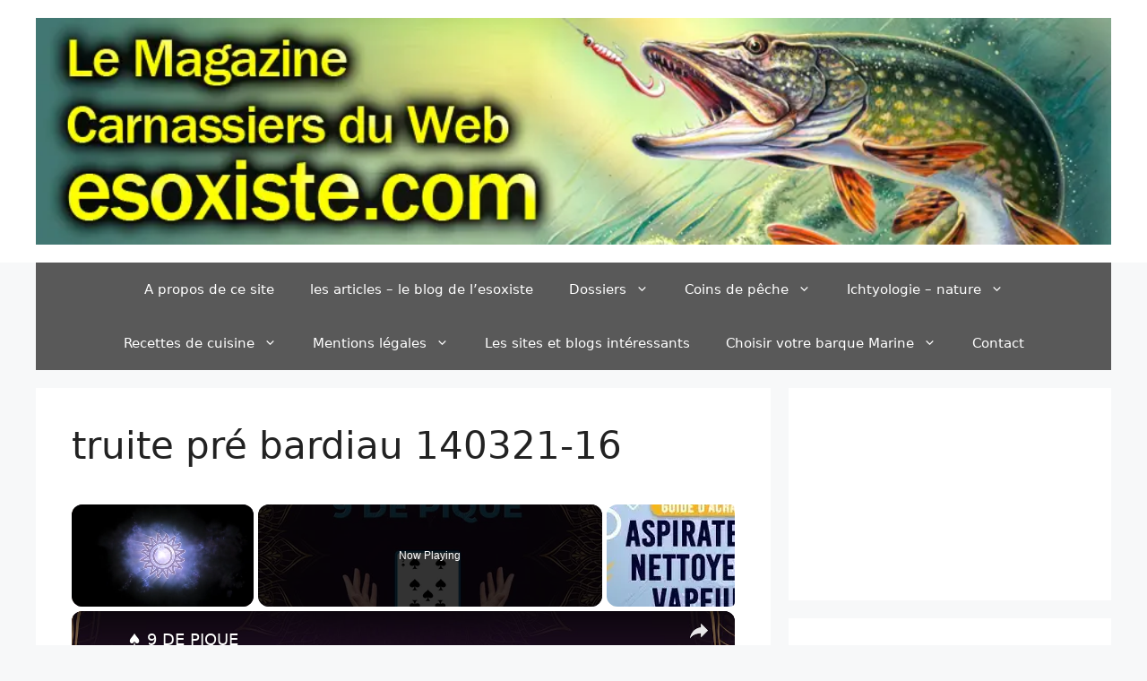

--- FILE ---
content_type: text/html; charset=utf-8
request_url: https://www.google.com/recaptcha/api2/aframe
body_size: 258
content:
<!DOCTYPE HTML><html><head><meta http-equiv="content-type" content="text/html; charset=UTF-8"></head><body><script nonce="uRmlv7PeVoiwSkWUNwlAVA">/** Anti-fraud and anti-abuse applications only. See google.com/recaptcha */ try{var clients={'sodar':'https://pagead2.googlesyndication.com/pagead/sodar?'};window.addEventListener("message",function(a){try{if(a.source===window.parent){var b=JSON.parse(a.data);var c=clients[b['id']];if(c){var d=document.createElement('img');d.src=c+b['params']+'&rc='+(localStorage.getItem("rc::a")?sessionStorage.getItem("rc::b"):"");window.document.body.appendChild(d);sessionStorage.setItem("rc::e",parseInt(sessionStorage.getItem("rc::e")||0)+1);localStorage.setItem("rc::h",'1769518138254');}}}catch(b){}});window.parent.postMessage("_grecaptcha_ready", "*");}catch(b){}</script></body></html>

--- FILE ---
content_type: text/javascript
request_url: https://esoxiste.com/wp-content/plugins/media-element-html5-video-and-audio-player/mediaelement/v4/mediaelement-and-player.min.js?ver=4.2.8
body_size: 35638
content:
/*!
 * MediaElement.js
 * http://www.mediaelementjs.com/
 *
 * Wrapper that mimics native HTML5 MediaElement (audio and video)
 * using a variety of technologies (pure JavaScript, Flash, iframe)
 *
 * Copyright 2010-2017, John Dyer (http://j.hn/)
 * License: MIT
 *
 */
!function e(t,n,i){function o(a,s){if(!n[a]){if(!t[a]){var l="function"==typeof require&&require;if(!s&&l)return l(a,!0);if(r)return r(a,!0);var d=new Error("Cannot find module '"+a+"'");throw d.code="MODULE_NOT_FOUND",d}var u=n[a]={exports:{}};t[a][0].call(u.exports,function(e){var n=t[a][1][e];return o(n||e)},u,u.exports,e,t,n,i)}return n[a].exports}for(var r="function"==typeof require&&require,a=0;a<i.length;a++)o(i[a]);return o}({1:[function(e,t,n){},{}],2:[function(e,t,n){(function(n){var i,o=void 0!==n?n:"undefined"!=typeof window?window:{},r=e(1);"undefined"!=typeof document?i=document:(i=o["__GLOBAL_DOCUMENT_CACHE@4"])||(i=o["__GLOBAL_DOCUMENT_CACHE@4"]=r),t.exports=i}).call(this,"undefined"!=typeof global?global:"undefined"!=typeof self?self:"undefined"!=typeof window?window:{})},{1:1}],3:[function(e,t,n){(function(e){var n;n="undefined"!=typeof window?window:void 0!==e?e:"undefined"!=typeof self?self:{},t.exports=n}).call(this,"undefined"!=typeof global?global:"undefined"!=typeof self?self:"undefined"!=typeof window?window:{})},{}],4:[function(e,t,n){!function(e){function n(){}function i(e){if("object"!=typeof this)throw new TypeError("Promises must be constructed via new");if("function"!=typeof e)throw new TypeError("not a function");this._state=0,this._handled=!1,this._value=void 0,this._deferreds=[],l(e,this)}function o(e,t){for(;3===e._state;)e=e._value;0!==e._state?(e._handled=!0,i._immediateFn(function(){var n=1===e._state?t.onFulfilled:t.onRejected;if(null!==n){var i;try{i=n(e._value)}catch(e){return void a(t.promise,e)}r(t.promise,i)}else(1===e._state?r:a)(t.promise,e._value)})):e._deferreds.push(t)}function r(e,t){try{if(t===e)throw new TypeError("A promise cannot be resolved with itself.");if(t&&("object"==typeof t||"function"==typeof t)){var n=t.then;if(t instanceof i)return e._state=3,e._value=t,void s(e);if("function"==typeof n)return void l(function(e,t){return function(){e.apply(t,arguments)}}(n,t),e)}e._state=1,e._value=t,s(e)}catch(t){a(e,t)}}function a(e,t){e._state=2,e._value=t,s(e)}function s(e){2===e._state&&0===e._deferreds.length&&i._immediateFn(function(){e._handled||i._unhandledRejectionFn(e._value)});for(var t=0,n=e._deferreds.length;t<n;t++)o(e,e._deferreds[t]);e._deferreds=null}function l(e,t){var n=!1;try{e(function(e){n||(n=!0,r(t,e))},function(e){n||(n=!0,a(t,e))})}catch(e){if(n)return;n=!0,a(t,e)}}var d=setTimeout;i.prototype.catch=function(e){return this.then(null,e)},i.prototype.then=function(e,t){var i=new this.constructor(n);return o(this,new function(e,t,n){this.onFulfilled="function"==typeof e?e:null,this.onRejected="function"==typeof t?t:null,this.promise=n}(e,t,i)),i},i.all=function(e){var t=Array.prototype.slice.call(e);return new i(function(e,n){function i(r,a){try{if(a&&("object"==typeof a||"function"==typeof a)){var s=a.then;if("function"==typeof s)return void s.call(a,function(e){i(r,e)},n)}t[r]=a,0==--o&&e(t)}catch(e){n(e)}}if(0===t.length)return e([]);for(var o=t.length,r=0;r<t.length;r++)i(r,t[r])})},i.resolve=function(e){return e&&"object"==typeof e&&e.constructor===i?e:new i(function(t){t(e)})},i.reject=function(e){return new i(function(t,n){n(e)})},i.race=function(e){return new i(function(t,n){for(var i=0,o=e.length;i<o;i++)e[i].then(t,n)})},i._immediateFn="function"==typeof setImmediate&&function(e){setImmediate(e)}||function(e){d(e,0)},i._unhandledRejectionFn=function(e){"undefined"!=typeof console&&console&&console.warn("Possible Unhandled Promise Rejection:",e)},i._setImmediateFn=function(e){i._immediateFn=e},i._setUnhandledRejectionFn=function(e){i._unhandledRejectionFn=e},void 0!==t&&t.exports?t.exports=i:e.Promise||(e.Promise=i)}(this)},{}],5:[function(e,t,n){"use strict";Object.defineProperty(n,"__esModule",{value:!0});var i="function"==typeof Symbol&&"symbol"==typeof Symbol.iterator?function(e){return typeof e}:function(e){return e&&"function"==typeof Symbol&&e.constructor===Symbol&&e!==Symbol.prototype?"symbol":typeof e},o=function(e){return e&&e.__esModule?e:{default:e}}(e(7)),r=e(15),a=e(27),s={lang:"en",en:r.EN};s.language=function(){for(var e=arguments.length,t=Array(e),n=0;n<e;n++)t[n]=arguments[n];if(null!==t&&void 0!==t&&t.length){if("string"!=typeof t[0])throw new TypeError("Language code must be a string value");if(!/^[a-z]{2,3}((\-|_)[a-z]{2})?$/i.test(t[0]))throw new TypeError("Language code must have format 2-3 letters and. optionally, hyphen, underscore followed by 2 more letters");s.lang=t[0],void 0===s[t[0]]?(t[1]=null!==t[1]&&void 0!==t[1]&&"object"===i(t[1])?t[1]:{},s[t[0]]=(0,a.isObjectEmpty)(t[1])?r.EN:t[1]):null!==t[1]&&void 0!==t[1]&&"object"===i(t[1])&&(s[t[0]]=t[1])}return s.lang},s.t=function(e){var t=arguments.length>1&&void 0!==arguments[1]?arguments[1]:null;if("string"==typeof e&&e.length){var n=void 0,o=void 0,r=s.language(),l=function(e,t,n){if("object"!==(void 0===e?"undefined":i(e))||"number"!=typeof t||"number"!=typeof n)return e;return[function(){return arguments.length<=1?void 0:arguments[1]},function(){return 1===(arguments.length<=0?void 0:arguments[0])?arguments.length<=1?void 0:arguments[1]:arguments.length<=2?void 0:arguments[2]},function(){return 0===(arguments.length<=0?void 0:arguments[0])||1===(arguments.length<=0?void 0:arguments[0])?arguments.length<=1?void 0:arguments[1]:arguments.length<=2?void 0:arguments[2]},function(){return(arguments.length<=0?void 0:arguments[0])%10==1&&(arguments.length<=0?void 0:arguments[0])%100!=11?arguments.length<=1?void 0:arguments[1]:0!==(arguments.length<=0?void 0:arguments[0])?arguments.length<=2?void 0:arguments[2]:arguments.length<=3?void 0:arguments[3]},function(){return 1===(arguments.length<=0?void 0:arguments[0])||11===(arguments.length<=0?void 0:arguments[0])?arguments.length<=1?void 0:arguments[1]:2===(arguments.length<=0?void 0:arguments[0])||12===(arguments.length<=0?void 0:arguments[0])?arguments.length<=2?void 0:arguments[2]:(arguments.length<=0?void 0:arguments[0])>2&&(arguments.length<=0?void 0:arguments[0])<20?arguments.length<=3?void 0:arguments[3]:arguments.length<=4?void 0:arguments[4]},function(){return 1===(arguments.length<=0?void 0:arguments[0])?arguments.length<=1?void 0:arguments[1]:0===(arguments.length<=0?void 0:arguments[0])||(arguments.length<=0?void 0:arguments[0])%100>0&&(arguments.length<=0?void 0:arguments[0])%100<20?arguments.length<=2?void 0:arguments[2]:arguments.length<=3?void 0:arguments[3]},function(){return(arguments.length<=0?void 0:arguments[0])%10==1&&(arguments.length<=0?void 0:arguments[0])%100!=11?arguments.length<=1?void 0:arguments[1]:(arguments.length<=0?void 0:arguments[0])%10>=2&&((arguments.length<=0?void 0:arguments[0])%100<10||(arguments.length<=0?void 0:arguments[0])%100>=20)?arguments.length<=2?void 0:arguments[2]:[3]},function(){return(arguments.length<=0?void 0:arguments[0])%10==1&&(arguments.length<=0?void 0:arguments[0])%100!=11?arguments.length<=1?void 0:arguments[1]:(arguments.length<=0?void 0:arguments[0])%10>=2&&(arguments.length<=0?void 0:arguments[0])%10<=4&&((arguments.length<=0?void 0:arguments[0])%100<10||(arguments.length<=0?void 0:arguments[0])%100>=20)?arguments.length<=2?void 0:arguments[2]:arguments.length<=3?void 0:arguments[3]},function(){return 1===(arguments.length<=0?void 0:arguments[0])?arguments.length<=1?void 0:arguments[1]:(arguments.length<=0?void 0:arguments[0])>=2&&(arguments.length<=0?void 0:arguments[0])<=4?arguments.length<=2?void 0:arguments[2]:arguments.length<=3?void 0:arguments[3]},function(){return 1===(arguments.length<=0?void 0:arguments[0])?arguments.length<=1?void 0:arguments[1]:(arguments.length<=0?void 0:arguments[0])%10>=2&&(arguments.length<=0?void 0:arguments[0])%10<=4&&((arguments.length<=0?void 0:arguments[0])%100<10||(arguments.length<=0?void 0:arguments[0])%100>=20)?arguments.length<=2?void 0:arguments[2]:arguments.length<=3?void 0:arguments[3]},function(){return(arguments.length<=0?void 0:arguments[0])%100==1?arguments.length<=2?void 0:arguments[2]:(arguments.length<=0?void 0:arguments[0])%100==2?arguments.length<=3?void 0:arguments[3]:(arguments.length<=0?void 0:arguments[0])%100==3||(arguments.length<=0?void 0:arguments[0])%100==4?arguments.length<=4?void 0:arguments[4]:arguments.length<=1?void 0:arguments[1]},function(){return 1===(arguments.length<=0?void 0:arguments[0])?arguments.length<=1?void 0:arguments[1]:2===(arguments.length<=0?void 0:arguments[0])?arguments.length<=2?void 0:arguments[2]:(arguments.length<=0?void 0:arguments[0])>2&&(arguments.length<=0?void 0:arguments[0])<7?arguments.length<=3?void 0:arguments[3]:(arguments.length<=0?void 0:arguments[0])>6&&(arguments.length<=0?void 0:arguments[0])<11?arguments.length<=4?void 0:arguments[4]:arguments.length<=5?void 0:arguments[5]},function(){return 0===(arguments.length<=0?void 0:arguments[0])?arguments.length<=1?void 0:arguments[1]:1===(arguments.length<=0?void 0:arguments[0])?arguments.length<=2?void 0:arguments[2]:2===(arguments.length<=0?void 0:arguments[0])?arguments.length<=3?void 0:arguments[3]:(arguments.length<=0?void 0:arguments[0])%100>=3&&(arguments.length<=0?void 0:arguments[0])%100<=10?arguments.length<=4?void 0:arguments[4]:(arguments.length<=0?void 0:arguments[0])%100>=11?arguments.length<=5?void 0:arguments[5]:arguments.length<=6?void 0:arguments[6]},function(){return 1===(arguments.length<=0?void 0:arguments[0])?arguments.length<=1?void 0:arguments[1]:0===(arguments.length<=0?void 0:arguments[0])||(arguments.length<=0?void 0:arguments[0])%100>1&&(arguments.length<=0?void 0:arguments[0])%100<11?arguments.length<=2?void 0:arguments[2]:(arguments.length<=0?void 0:arguments[0])%100>10&&(arguments.length<=0?void 0:arguments[0])%100<20?arguments.length<=3?void 0:arguments[3]:arguments.length<=4?void 0:arguments[4]},function(){return(arguments.length<=0?void 0:arguments[0])%10==1?arguments.length<=1?void 0:arguments[1]:(arguments.length<=0?void 0:arguments[0])%10==2?arguments.length<=2?void 0:arguments[2]:arguments.length<=3?void 0:arguments[3]},function(){return 11!==(arguments.length<=0?void 0:arguments[0])&&(arguments.length<=0?void 0:arguments[0])%10==1?arguments.length<=1?void 0:arguments[1]:arguments.length<=2?void 0:arguments[2]},function(){return 1===(arguments.length<=0?void 0:arguments[0])?arguments.length<=1?void 0:arguments[1]:(arguments.length<=0?void 0:arguments[0])%10>=2&&(arguments.length<=0?void 0:arguments[0])%10<=4&&((arguments.length<=0?void 0:arguments[0])%100<10||(arguments.length<=0?void 0:arguments[0])%100>=20)?arguments.length<=2?void 0:arguments[2]:arguments.length<=3?void 0:arguments[3]},function(){return 1===(arguments.length<=0?void 0:arguments[0])?arguments.length<=1?void 0:arguments[1]:2===(arguments.length<=0?void 0:arguments[0])?arguments.length<=2?void 0:arguments[2]:8!==(arguments.length<=0?void 0:arguments[0])&&11!==(arguments.length<=0?void 0:arguments[0])?arguments.length<=3?void 0:arguments[3]:arguments.length<=4?void 0:arguments[4]},function(){return 0===(arguments.length<=0?void 0:arguments[0])?arguments.length<=1?void 0:arguments[1]:arguments.length<=2?void 0:arguments[2]},function(){return 1===(arguments.length<=0?void 0:arguments[0])?arguments.length<=1?void 0:arguments[1]:2===(arguments.length<=0?void 0:arguments[0])?arguments.length<=2?void 0:arguments[2]:3===(arguments.length<=0?void 0:arguments[0])?arguments.length<=3?void 0:arguments[3]:arguments.length<=4?void 0:arguments[4]},function(){return 0===(arguments.length<=0?void 0:arguments[0])?arguments.length<=1?void 0:arguments[1]:1===(arguments.length<=0?void 0:arguments[0])?arguments.length<=2?void 0:arguments[2]:arguments.length<=3?void 0:arguments[3]}][n].apply(null,[t].concat(e))};return void 0!==s[r]&&(n=s[r][e],null!==t&&"number"==typeof t&&(o=s[r]["mejs.plural-form"],n=l.apply(null,[n,t,o]))),!n&&s.en&&(n=s.en[e],null!==t&&"number"==typeof t&&(o=s.en["mejs.plural-form"],n=l.apply(null,[n,t,o]))),n=n||e,null!==t&&"number"==typeof t&&(n=n.replace("%1",t)),(0,a.escapeHTML)(n)}return e},o.default.i18n=s,"undefined"!=typeof mejsL10n&&o.default.i18n.language(mejsL10n.language,mejsL10n.strings),n.default=s},{15:15,27:27,7:7}],6:[function(e,t,n){"use strict";function i(e){return e&&e.__esModule?e:{default:e}}Object.defineProperty(n,"__esModule",{value:!0});var o="function"==typeof Symbol&&"symbol"==typeof Symbol.iterator?function(e){return typeof e}:function(e){return e&&"function"==typeof Symbol&&e.constructor===Symbol&&e!==Symbol.prototype?"symbol":typeof e},r=i(e(3)),a=i(e(2)),s=i(e(7)),l=e(27),d=e(28),u=e(8),c=e(25),f=function e(t,n,i){var f=this;!function(e,t){if(!(e instanceof t))throw new TypeError("Cannot call a class as a function")}(this,e);var p=this;i=Array.isArray(i)?i:null,p.defaults={renderers:[],fakeNodeName:"mediaelementwrapper",pluginPath:"build/",shimScriptAccess:"sameDomain"},n=Object.assign(p.defaults,n),p.mediaElement=a.default.createElement(n.fakeNodeName);var m=t,h=!1;if("string"==typeof t?p.mediaElement.originalNode=a.default.getElementById(t):(p.mediaElement.originalNode=t,m=t.id),void 0===p.mediaElement.originalNode||null===p.mediaElement.originalNode)return null;p.mediaElement.options=n,m=m||"mejs_"+Math.random().toString().slice(2),p.mediaElement.originalNode.setAttribute("id",m+"_from_mejs");var v=p.mediaElement.originalNode.tagName.toLowerCase();["video","audio"].indexOf(v)>-1&&!p.mediaElement.originalNode.getAttribute("preload")&&p.mediaElement.originalNode.setAttribute("preload","none"),p.mediaElement.originalNode.parentNode.insertBefore(p.mediaElement,p.mediaElement.originalNode),p.mediaElement.appendChild(p.mediaElement.originalNode);var g=function(e,t){if("https:"===r.default.location.protocol&&0===e.indexOf("http:")&&c.IS_IOS&&s.default.html5media.mediaTypes.indexOf(t)>-1){var n=new XMLHttpRequest;n.onreadystatechange=function(){if(4===this.readyState&&200===this.status){var t=(r.default.URL||r.default.webkitURL).createObjectURL(this.response);return p.mediaElement.originalNode.setAttribute("src",t),t}return e},n.open("GET",e),n.responseType="blob",n.send()}return e},y=void 0;if(null!==i)y=i;else if(null!==p.mediaElement.originalNode)switch(y=[],p.mediaElement.originalNode.nodeName.toLowerCase()){case"iframe":y.push({type:"",src:p.mediaElement.originalNode.getAttribute("src")});break;case"audio":case"video":var E=p.mediaElement.originalNode.children.length,b=p.mediaElement.originalNode.getAttribute("src");if(b){var S=p.mediaElement.originalNode,x=(0,d.formatType)(b,S.getAttribute("type"));y.push({type:x,src:g(b,x)})}for(var w=0;w<E;w++){var P=p.mediaElement.originalNode.children[w];if("source"===P.tagName.toLowerCase()){var T=P.getAttribute("src"),C=(0,d.formatType)(T,P.getAttribute("type"));y.push({type:C,src:g(T,C)})}}}p.mediaElement.id=m,p.mediaElement.renderers={},p.mediaElement.events={},p.mediaElement.promises=[],p.mediaElement.renderer=null,p.mediaElement.rendererName=null,p.mediaElement.changeRenderer=function(e,t){var n=f,i=Object.keys(t[0]).length>2?t[0]:t[0].src;if(void 0!==n.mediaElement.renderer&&null!==n.mediaElement.renderer&&n.mediaElement.renderer.name===e)return n.mediaElement.renderer.pause(),n.mediaElement.renderer.stop&&n.mediaElement.renderer.stop(),n.mediaElement.renderer.show(),n.mediaElement.renderer.setSrc(i),!0;void 0!==n.mediaElement.renderer&&null!==n.mediaElement.renderer&&(n.mediaElement.renderer.pause(),n.mediaElement.renderer.stop&&n.mediaElement.renderer.stop(),n.mediaElement.renderer.hide());var o=n.mediaElement.renderers[e],r=null;if(void 0!==o&&null!==o)return o.show(),o.setSrc(i),n.mediaElement.renderer=o,n.mediaElement.rendererName=e,!0;for(var a=n.mediaElement.options.renderers.length?n.mediaElement.options.renderers:u.renderer.order,s=0,l=a.length;s<l;s++){var d=a[s];if(d===e){r=u.renderer.renderers[d];var c=Object.assign(r.options,n.mediaElement.options);return o=r.create(n.mediaElement,c,t),o.name=e,n.mediaElement.renderers[r.name]=o,n.mediaElement.renderer=o,n.mediaElement.rendererName=e,o.show(),!0}}return!1},p.mediaElement.setSize=function(e,t){void 0!==p.mediaElement.renderer&&null!==p.mediaElement.renderer&&p.mediaElement.renderer.setSize(e,t)},p.mediaElement.generateError=function(e,t){e=e||"",t=Array.isArray(t)?t:[];var n=(0,l.createEvent)("error",p.mediaElement);n.message=e,n.urls=t,p.mediaElement.dispatchEvent(n),h=!0};var k=s.default.html5media.properties,_=s.default.html5media.methods,N=function(e,t,n,i){var o=e[t];Object.defineProperty(e,t,{get:function(){return n.apply(e,[o])},set:function(t){return o=i.apply(e,[t])}})},A=function(e){if("src"!==e){var t=""+e.substring(0,1).toUpperCase()+e.substring(1),n=function(){return void 0!==p.mediaElement.renderer&&null!==p.mediaElement.renderer&&"function"==typeof p.mediaElement.renderer["get"+t]?p.mediaElement.renderer["get"+t]():null},i=function(e){void 0!==p.mediaElement.renderer&&null!==p.mediaElement.renderer&&"function"==typeof p.mediaElement.renderer["set"+t]&&p.mediaElement.renderer["set"+t](e)};N(p.mediaElement,e,n,i),p.mediaElement["get"+t]=n,p.mediaElement["set"+t]=i}},L=function(){return void 0!==p.mediaElement.renderer&&null!==p.mediaElement.renderer?p.mediaElement.renderer.getSrc():null},F=function(e){var t=[];if("string"==typeof e)t.push({src:e,type:e?(0,d.getTypeFromFile)(e):""});else if("object"===(void 0===e?"undefined":o(e))&&void 0!==e.src){var n=(0,d.absolutizeUrl)(e.src),i=e.type,r=Object.assign(e,{src:n,type:""!==i&&null!==i&&void 0!==i||!n?i:(0,d.getTypeFromFile)(n)});t.push(r)}else if(Array.isArray(e))for(var a=0,s=e.length;a<s;a++){var c=(0,d.absolutizeUrl)(e[a].src),f=e[a].type,m=Object.assign(e[a],{src:c,type:""!==f&&null!==f&&void 0!==f||!c?f:(0,d.getTypeFromFile)(c)});t.push(m)}var h=u.renderer.select(t,p.mediaElement.options.renderers.length?p.mediaElement.options.renderers:[]),v=void 0;if(p.mediaElement.paused||(p.mediaElement.pause(),v=(0,l.createEvent)("pause",p.mediaElement),p.mediaElement.dispatchEvent(v)),p.mediaElement.originalNode.src=t[0].src||"",null!==h||!t[0].src)return t[0].src?p.mediaElement.changeRenderer(h.rendererName,t):null;p.mediaElement.generateError("No renderer found",t)},j=function(e,t){try{if("play"===e&&"native_dash"===p.mediaElement.rendererName){var n=p.mediaElement.renderer[e](t);n&&"function"==typeof n.then&&n.catch(function(){p.mediaElement.paused&&setTimeout(function(){var e=p.mediaElement.renderer.play();void 0!==e&&e.catch(function(){p.mediaElement.renderer.paused||p.mediaElement.renderer.pause()})},150)})}else p.mediaElement.renderer[e](t)}catch(e){p.mediaElement.generateError(e,y)}},I=function(e){p.mediaElement[e]=function(){for(var t=arguments.length,n=Array(t),i=0;i<t;i++)n[i]=arguments[i];return void 0!==p.mediaElement.renderer&&null!==p.mediaElement.renderer&&"function"==typeof p.mediaElement.renderer[e]&&(p.mediaElement.promises.length?Promise.all(p.mediaElement.promises).then(function(){j(e,n)}).catch(function(e){p.mediaElement.generateError(e,y)}):j(e,n)),null}};N(p.mediaElement,"src",L,F),p.mediaElement.getSrc=L,p.mediaElement.setSrc=F;for(var M=0,O=k.length;M<O;M++)A(k[M]);for(var D=0,V=_.length;D<V;D++)I(_[D]);return p.mediaElement.addEventListener=function(e,t){p.mediaElement.events[e]=p.mediaElement.events[e]||[],p.mediaElement.events[e].push(t)},p.mediaElement.removeEventListener=function(e,t){if(!e)return p.mediaElement.events={},!0;var n=p.mediaElement.events[e];if(!n)return!0;if(!t)return p.mediaElement.events[e]=[],!0;for(var i=0;i<n.length;i++)if(n[i]===t)return p.mediaElement.events[e].splice(i,1),!0;return!1},p.mediaElement.dispatchEvent=function(e){var t=p.mediaElement.events[e.type];if(t)for(var n=0;n<t.length;n++)t[n].apply(null,[e])},p.mediaElement.destroy=function(){var e=p.mediaElement.originalNode.cloneNode(!0),t=p.mediaElement.parentElement;e.removeAttribute("id"),e.remove(),p.mediaElement.remove(),t.append(e)},y.length&&(p.mediaElement.src=y),p.mediaElement.promises.length?Promise.all(p.mediaElement.promises).then(function(){p.mediaElement.options.success&&p.mediaElement.options.success(p.mediaElement,p.mediaElement.originalNode)}).catch(function(){h&&p.mediaElement.options.error&&p.mediaElement.options.error(p.mediaElement,p.mediaElement.originalNode)}):(p.mediaElement.options.success&&p.mediaElement.options.success(p.mediaElement,p.mediaElement.originalNode),h&&p.mediaElement.options.error&&p.mediaElement.options.error(p.mediaElement,p.mediaElement.originalNode)),p.mediaElement};r.default.MediaElement=f,s.default.MediaElement=f,n.default=f},{2:2,25:25,27:27,28:28,3:3,7:7,8:8}],7:[function(e,t,n){"use strict";Object.defineProperty(n,"__esModule",{value:!0});var i=function(e){return e&&e.__esModule?e:{default:e}}(e(3)),o={};o.version="4.2.8",o.html5media={properties:["volume","src","currentTime","muted","duration","paused","ended","buffered","error","networkState","readyState","seeking","seekable","currentSrc","preload","bufferedBytes","bufferedTime","initialTime","startOffsetTime","defaultPlaybackRate","playbackRate","played","autoplay","loop","controls"],readOnlyProperties:["duration","paused","ended","buffered","error","networkState","readyState","seeking","seekable"],methods:["load","play","pause","canPlayType"],events:["loadstart","durationchange","loadedmetadata","loadeddata","progress","canplay","canplaythrough","suspend","abort","error","emptied","stalled","play","playing","pause","waiting","seeking","seeked","timeupdate","ended","ratechange","volumechange"],mediaTypes:["audio/mp3","audio/ogg","audio/oga","audio/wav","audio/x-wav","audio/wave","audio/x-pn-wav","audio/mpeg","audio/mp4","video/mp4","video/webm","video/ogg","video/ogv"]},i.default.mejs=o,n.default=o},{3:3}],8:[function(e,t,n){"use strict";Object.defineProperty(n,"__esModule",{value:!0}),n.renderer=void 0;var i="function"==typeof Symbol&&"symbol"==typeof Symbol.iterator?function(e){return typeof e}:function(e){return e&&"function"==typeof Symbol&&e.constructor===Symbol&&e!==Symbol.prototype?"symbol":typeof e},o=function(){function e(e,t){for(var n=0;n<t.length;n++){var i=t[n];i.enumerable=i.enumerable||!1,i.configurable=!0,"value"in i&&(i.writable=!0),Object.defineProperty(e,i.key,i)}}return function(t,n,i){return n&&e(t.prototype,n),i&&e(t,i),t}}(),r=function(e){return e&&e.__esModule?e:{default:e}}(e(7)),a=function(){function e(){!function(e,t){if(!(e instanceof t))throw new TypeError("Cannot call a class as a function")}(this,e),this.renderers={},this.order=[]}return o(e,[{key:"add",value:function(e){if(void 0===e.name)throw new TypeError("renderer must contain at least `name` property");this.renderers[e.name]=e,this.order.push(e.name)}},{key:"select",value:function(e){var t=arguments.length>1&&void 0!==arguments[1]?arguments[1]:[],n=t.length;if(t=t.length?t:this.order,!n){var i=[/^(html5|native)/i,/^flash/i,/iframe$/i],o=function(e){for(var t=0,n=i.length;t<n;t++)if(i[t].test(e))return t;return i.length};t.sort(function(e,t){return o(e)-o(t)})}for(var r=0,a=t.length;r<a;r++){var s=t[r],l=this.renderers[s];if(null!==l&&void 0!==l)for(var d=0,u=e.length;d<u;d++)if("function"==typeof l.canPlayType&&"string"==typeof e[d].type&&l.canPlayType(e[d].type))return{rendererName:l.name,src:e[d].src}}return null}},{key:"order",set:function(e){if(!Array.isArray(e))throw new TypeError("order must be an array of strings.");this._order=e},get:function(){return this._order}},{key:"renderers",set:function(e){if(null!==e&&"object"!==(void 0===e?"undefined":i(e)))throw new TypeError("renderers must be an array of objects.");this._renderers=e},get:function(){return this._renderers}}]),e}(),s=n.renderer=new a;r.default.Renderers=s},{7:7}],9:[function(e,t,n){"use strict";function i(e){return e&&e.__esModule?e:{default:e}}var o=i(e(3)),r=i(e(2)),a=i(e(5)),s=e(16),l=i(s),d=function(e){if(e&&e.__esModule)return e;var t={};if(null!=e)for(var n in e)Object.prototype.hasOwnProperty.call(e,n)&&(t[n]=e[n]);return t.default=e,t}(e(25)),u=e(27),c=e(26),f=e(28);Object.assign(s.config,{usePluginFullScreen:!0,fullscreenText:null,useFakeFullscreen:!1}),Object.assign(l.default.prototype,{isFullScreen:!1,isNativeFullScreen:!1,isInIframe:!1,isPluginClickThroughCreated:!1,fullscreenMode:"",containerSizeTimeout:null,buildfullscreen:function(e){if(e.isVideo){e.isInIframe=o.default.location!==o.default.parent.location,e.detectFullscreenMode();var t=this,n=(0,u.isString)(t.options.fullscreenText)?t.options.fullscreenText:a.default.t("mejs.fullscreen"),i=r.default.createElement("div");if(i.className=t.options.classPrefix+"button "+t.options.classPrefix+"fullscreen-button",i.innerHTML='<button type="button" aria-controls="'+t.id+'" title="'+n+'" aria-label="'+n+'" tabindex="0"></button>',t.addControlElement(i,"fullscreen"),i.addEventListener("click",function(){d.HAS_TRUE_NATIVE_FULLSCREEN&&d.IS_FULLSCREEN||e.isFullScreen?e.exitFullScreen():e.enterFullScreen()}),e.fullscreenBtn=i,t.options.keyActions.push({keys:[70],action:function(e,t,n,i){i.ctrlKey||void 0!==e.enterFullScreen&&(e.isFullScreen?e.exitFullScreen():e.enterFullScreen())}}),t.exitFullscreenCallback=function(n){27===(n.which||n.keyCode||0)&&(d.HAS_TRUE_NATIVE_FULLSCREEN&&d.IS_FULLSCREEN||t.isFullScreen)&&e.exitFullScreen()},t.globalBind("keydown",t.exitFullscreenCallback),t.normalHeight=0,t.normalWidth=0,d.HAS_TRUE_NATIVE_FULLSCREEN){e.globalBind(d.FULLSCREEN_EVENT_NAME,function(){e.isFullScreen&&(d.isFullScreen()?(e.isNativeFullScreen=!0,e.setControlsSize()):(e.isNativeFullScreen=!1,e.exitFullScreen()))})}}},cleanfullscreen:function(e){e.exitFullScreen(),e.globalUnbind("keydown",e.exitFullscreenCallback)},detectFullscreenMode:function(){var e=null!==this.media.rendererName&&/(native|html5)/i.test(this.media.rendererName),t="";return d.HAS_TRUE_NATIVE_FULLSCREEN&&e?t="native-native":d.HAS_TRUE_NATIVE_FULLSCREEN&&!e?t="plugin-native":this.usePluginFullScreen&&d.SUPPORT_POINTER_EVENTS&&(t="plugin-click"),this.fullscreenMode=t,t},enterFullScreen:function(){var e=this,t=null!==e.media.rendererName&&/(html5|native)/i.test(e.media.rendererName),n=getComputedStyle(e.getElement(e.container));if(!1===e.options.useFakeFullscreen&&d.IS_IOS&&d.HAS_IOS_FULLSCREEN&&"function"==typeof e.media.originalNode.webkitEnterFullscreen&&e.media.originalNode.canPlayType((0,f.getTypeFromFile)(e.media.getSrc())))e.media.originalNode.webkitEnterFullscreen();else{if((0,c.addClass)(r.default.documentElement,e.options.classPrefix+"fullscreen"),(0,c.addClass)(e.getElement(e.container),e.options.classPrefix+"container-fullscreen"),e.normalHeight=parseFloat(n.height),e.normalWidth=parseFloat(n.width),"native-native"!==e.fullscreenMode&&"plugin-native"!==e.fullscreenMode||(d.requestFullScreen(e.getElement(e.container)),e.isInIframe&&setTimeout(function t(){if(e.isNativeFullScreen){var n=o.default.innerWidth||r.default.documentElement.clientWidth||r.default.body.clientWidth,i=screen.width;Math.abs(i-n)>.002*i?e.exitFullScreen():setTimeout(t,500)}},1e3)),e.getElement(e.container).style.width="100%",e.getElement(e.container).style.height="100%",e.containerSizeTimeout=setTimeout(function(){e.getElement(e.container).style.width="100%",e.getElement(e.container).style.height="100%",e.setControlsSize()},500),t)e.node.style.width="100%",e.node.style.height="100%";else for(var i=e.getElement(e.container).querySelectorAll("embed, object, video"),a=i.length,s=0;s<a;s++)i[s].style.width="100%",i[s].style.height="100%";e.options.setDimensions&&"function"==typeof e.media.setSize&&e.media.setSize(screen.width,screen.height);for(var l=e.getElement(e.layers).children,p=l.length,m=0;m<p;m++)l[m].style.width="100%",l[m].style.height="100%";e.fullscreenBtn&&((0,c.removeClass)(e.fullscreenBtn,e.options.classPrefix+"fullscreen"),(0,c.addClass)(e.fullscreenBtn,e.options.classPrefix+"unfullscreen")),e.setControlsSize(),e.isFullScreen=!0;var h=Math.min(screen.width/e.width,screen.height/e.height),v=e.getElement(e.container).querySelector("."+e.options.classPrefix+"captions-text");v&&(v.style.fontSize=100*h+"%",v.style.lineHeight="normal",e.getElement(e.container).querySelector("."+e.options.classPrefix+"captions-position").style.bottom=(screen.height-e.normalHeight)/2-e.getElement(e.controls).offsetHeight/2+h+15+"px");var g=(0,u.createEvent)("enteredfullscreen",e.getElement(e.container));e.getElement(e.container).dispatchEvent(g)}},exitFullScreen:function(){var e=null!==this.media.rendererName&&/(native|html5)/i.test(this.media.rendererName);if(clearTimeout(this.containerSizeTimeout),d.HAS_TRUE_NATIVE_FULLSCREEN&&(d.IS_FULLSCREEN||this.isFullScreen)&&d.cancelFullScreen(),(0,c.removeClass)(r.default.documentElement,this.options.classPrefix+"fullscreen"),(0,c.removeClass)(this.getElement(this.container),this.options.classPrefix+"container-fullscreen"),this.options.setDimensions){if(this.getElement(this.container).style.width=this.normalWidth+"px",this.getElement(this.container).style.height=this.normalHeight+"px",e)this.node.style.width=this.normalWidth+"px",this.node.style.height=this.normalHeight+"px";else for(var t=this.getElement(this.container).querySelectorAll("embed, object, video"),n=t.length,i=0;i<n;i++)t[i].style.width=this.normalWidth+"px",t[i].style.height=this.normalHeight+"px";"function"==typeof this.media.setSize&&this.media.setSize(this.normalWidth,this.normalHeight);for(var o=this.getElement(this.layers).children,a=o.length,s=0;s<a;s++)o[s].style.width=this.normalWidth+"px",o[s].style.height=this.normalHeight+"px"}this.fullscreenBtn&&((0,c.removeClass)(this.fullscreenBtn,this.options.classPrefix+"unfullscreen"),(0,c.addClass)(this.fullscreenBtn,this.options.classPrefix+"fullscreen")),this.setControlsSize(),this.isFullScreen=!1;var l=this.getElement(this.container).querySelector("."+this.options.classPrefix+"captions-text");l&&(l.style.fontSize="",l.style.lineHeight="",this.getElement(this.container).querySelector("."+this.options.classPrefix+"captions-position").style.bottom="");var f=(0,u.createEvent)("exitedfullscreen",this.getElement(this.container));this.getElement(this.container).dispatchEvent(f)}})},{16:16,2:2,25:25,26:26,27:27,28:28,3:3,5:5}],10:[function(e,t,n){"use strict";function i(e){return e&&e.__esModule?e:{default:e}}var o=i(e(2)),r=e(16),a=i(r),s=i(e(5)),l=e(27),d=e(26);Object.assign(r.config,{playText:null,pauseText:null}),Object.assign(a.default.prototype,{buildplaypause:function(e,t,n,i){function r(e){"play"===e?((0,d.removeClass)(p,a.options.classPrefix+"play"),(0,d.removeClass)(p,a.options.classPrefix+"replay"),(0,d.addClass)(p,a.options.classPrefix+"pause"),m.setAttribute("title",f),m.setAttribute("aria-label",f)):((0,d.removeClass)(p,a.options.classPrefix+"pause"),(0,d.removeClass)(p,a.options.classPrefix+"replay"),(0,d.addClass)(p,a.options.classPrefix+"play"),m.setAttribute("title",c),m.setAttribute("aria-label",c))}var a=this,u=a.options,c=(0,l.isString)(u.playText)?u.playText:s.default.t("mejs.play"),f=(0,l.isString)(u.pauseText)?u.pauseText:s.default.t("mejs.pause"),p=o.default.createElement("div");p.className=a.options.classPrefix+"button "+a.options.classPrefix+"playpause-button "+a.options.classPrefix+"play",p.innerHTML='<button type="button" aria-controls="'+a.id+'" title="'+c+'" aria-label="'+f+'" tabindex="0"></button>',p.addEventListener("click",function(){a.paused?a.play():a.pause()});var m=p.querySelector("button");a.addControlElement(p,"playpause"),r("pse"),i.addEventListener("loadedmetadata",function(){-1===i.rendererName.indexOf("flash")&&r("pse")}),i.addEventListener("play",function(){r("play")}),i.addEventListener("playing",function(){r("play")}),i.addEventListener("pause",function(){r("pse")}),i.addEventListener("ended",function(){e.options.loop||((0,d.removeClass)(p,a.options.classPrefix+"pause"),(0,d.removeClass)(p,a.options.classPrefix+"play"),(0,d.addClass)(p,a.options.classPrefix+"replay"),m.setAttribute("title",c),m.setAttribute("aria-label",c))})}})},{16:16,2:2,26:26,27:27,5:5}],11:[function(e,t,n){"use strict";function i(e){return e&&e.__esModule?e:{default:e}}var o=i(e(2)),r=e(16),a=i(r),s=i(e(5)),l=e(25),d=e(30),u=e(26);Object.assign(r.config,{enableProgressTooltip:!0,useSmoothHover:!0,forceLive:!1}),Object.assign(a.default.prototype,{buildprogress:function(e,t,n,i){var a=0,c=!1,f=!1,p=this,m=e.options.autoRewind,h=e.options.enableProgressTooltip?'<span class="'+p.options.classPrefix+'time-float"><span class="'+p.options.classPrefix+'time-float-current">00:00</span><span class="'+p.options.classPrefix+'time-float-corner"></span></span>':"",v=o.default.createElement("div");v.className=p.options.classPrefix+"time-rail",v.innerHTML='<span class="'+p.options.classPrefix+"time-total "+p.options.classPrefix+'time-slider"><span class="'+p.options.classPrefix+'time-buffering"></span><span class="'+p.options.classPrefix+'time-loaded"></span><span class="'+p.options.classPrefix+'time-current"></span><span class="'+p.options.classPrefix+'time-hovered no-hover"></span><span class="'+p.options.classPrefix+'time-handle"><span class="'+p.options.classPrefix+'time-handle-content"></span></span>'+h+"</span>",p.addControlElement(v,"progress"),p.options.keyActions.push({keys:[37,227],action:function(e){if(!isNaN(e.duration)&&e.duration>0){e.isVideo&&(e.showControls(),e.startControlsTimer()),e.getElement(e.container).querySelector("."+r.config.classPrefix+"time-total").focus();var t=Math.max(e.currentTime-e.options.defaultSeekBackwardInterval(e),0);e.setCurrentTime(t)}}},{keys:[39,228],action:function(e){if(!isNaN(e.duration)&&e.duration>0){e.isVideo&&(e.showControls(),e.startControlsTimer()),e.getElement(e.container).querySelector("."+r.config.classPrefix+"time-total").focus();var t=Math.min(e.currentTime+e.options.defaultSeekForwardInterval(e),e.duration);e.setCurrentTime(t)}}}),p.rail=t.querySelector("."+p.options.classPrefix+"time-rail"),p.total=t.querySelector("."+p.options.classPrefix+"time-total"),p.loaded=t.querySelector("."+p.options.classPrefix+"time-loaded"),p.current=t.querySelector("."+p.options.classPrefix+"time-current"),p.handle=t.querySelector("."+p.options.classPrefix+"time-handle"),p.timefloat=t.querySelector("."+p.options.classPrefix+"time-float"),p.timefloatcurrent=t.querySelector("."+p.options.classPrefix+"time-float-current"),p.slider=t.querySelector("."+p.options.classPrefix+"time-slider"),p.hovered=t.querySelector("."+p.options.classPrefix+"time-hovered"),p.buffer=t.querySelector("."+p.options.classPrefix+"time-buffering"),p.newTime=0,p.forcedHandlePause=!1,p.setTransformStyle=function(e,t){e.style.transform=t,e.style.webkitTransform=t,e.style.MozTransform=t,e.style.msTransform=t,e.style.OTransform=t},p.buffer.style.display="none";var g=function(t){var n=getComputedStyle(p.total),i=(0,u.offset)(p.total),o=p.total.offsetWidth,r=void 0!==n.webkitTransform?"webkitTransform":void 0!==n.mozTransform?"mozTransform ":void 0!==n.oTransform?"oTransform":void 0!==n.msTransform?"msTransform":"transform",a="WebKitCSSMatrix"in window?"WebKitCSSMatrix":"MSCSSMatrix"in window?"MSCSSMatrix":"CSSMatrix"in window?"CSSMatrix":void 0,s=0,f=0,m=0,h=void 0;if(h=t.originalEvent&&t.originalEvent.changedTouches?t.originalEvent.changedTouches[0].pageX:t.changedTouches?t.changedTouches[0].pageX:t.pageX,p.getDuration()){if(h<i.left?h=i.left:h>o+i.left&&(h=o+i.left),m=h-i.left,s=m/o,p.newTime=s<=.02?0:s*p.getDuration(),c&&null!==p.getCurrentTime()&&p.newTime.toFixed(4)!==p.getCurrentTime().toFixed(4)&&(p.setCurrentRailHandle(p.newTime),p.updateCurrent(p.newTime)),!l.IS_IOS&&!l.IS_ANDROID){if(m<0&&(m=0),p.options.useSmoothHover&&null!==a&&void 0!==window[a]){var v=new window[a](getComputedStyle(p.handle)[r]).m41,g=m/parseFloat(getComputedStyle(p.total).width)-v/parseFloat(getComputedStyle(p.total).width);p.hovered.style.left=v+"px",p.setTransformStyle(p.hovered,"scaleX("+g+")"),p.hovered.setAttribute("pos",m),g>=0?(0,u.removeClass)(p.hovered,"negative"):(0,u.addClass)(p.hovered,"negative")}if(p.timefloat){var y=p.timefloat.offsetWidth/2,E=mejs.Utils.offset(p.getElement(p.container)),b=getComputedStyle(p.timefloat);f=h-E.left<p.timefloat.offsetWidth?y:h-E.left>=p.getElement(p.container).offsetWidth-y?p.total.offsetWidth-y:m,(0,u.hasClass)(p.getElement(p.container),p.options.classPrefix+"long-video")&&(f+=parseFloat(b.marginLeft)/2+p.timefloat.offsetWidth/2),p.timefloat.style.left=f+"px",p.timefloatcurrent.innerHTML=(0,d.secondsToTimeCode)(p.newTime,e.options.alwaysShowHours,e.options.showTimecodeFrameCount,e.options.framesPerSecond,e.options.secondsDecimalLength,e.options.timeFormat),p.timefloat.style.display="block"}}}else l.IS_IOS||l.IS_ANDROID||!p.timefloat||(f=p.timefloat.offsetWidth+o>=p.getElement(p.container).offsetWidth?p.timefloat.offsetWidth/2:0,p.timefloat.style.left=f+"px",p.timefloat.style.left=f+"px",p.timefloat.style.display="block")},y=function(){new Date-a>=1e3&&p.play()},E=function(){c&&null!==p.getCurrentTime()&&p.newTime.toFixed(4)!==p.getCurrentTime().toFixed(4)&&(p.setCurrentTime(p.newTime),p.setCurrentRail(),p.updateCurrent(p.newTime)),p.forcedHandlePause&&(p.slider.focus(),p.play()),p.forcedHandlePause=!1};p.slider.addEventListener("focus",function(){e.options.autoRewind=!1}),p.slider.addEventListener("blur",function(){e.options.autoRewind=m}),p.slider.addEventListener("keydown",function(t){if(new Date-a>=1e3&&(f=p.paused),p.options.keyActions.length){var n=t.which||t.keyCode||0,o=p.getDuration(),r=e.options.defaultSeekForwardInterval(i),s=e.options.defaultSeekBackwardInterval(i),d=p.getCurrentTime(),u=p.getElement(p.container).querySelector("."+p.options.classPrefix+"volume-slider");if(38===n||40===n){u&&(u.style.display="block"),p.isVideo&&(p.showControls(),p.startControlsTimer());var c=38===n?Math.min(p.volume+.1,1):Math.max(p.volume-.1,0),m=c<=0;return p.setVolume(c),void p.setMuted(m)}switch(u&&(u.style.display="none"),n){case 37:p.getDuration()!==1/0&&(d-=s);break;case 39:p.getDuration()!==1/0&&(d+=r);break;case 36:d=0;break;case 35:d=o;break;case 13:case 32:return void(l.IS_FIREFOX&&(p.paused?p.play():p.pause()));default:return}d=d<0?0:d>=o?o:Math.floor(d),a=new Date,f||e.pause(),d<p.getDuration()&&!f&&setTimeout(y,1100),p.setCurrentTime(d),e.showControls(),t.preventDefault(),t.stopPropagation()}});var b=["mousedown","touchstart"];p.slider.addEventListener("dragstart",function(){return!1});for(var S=0,x=b.length;S<x;S++)p.slider.addEventListener(b[S],function(e){if(p.forcedHandlePause=!1,p.getDuration()!==1/0&&(1===e.which||0===e.which)){p.paused||(p.pause(),p.forcedHandlePause=!0),c=!0,g(e);for(var t=["mouseup","touchend"],n=0,i=t.length;n<i;n++)p.getElement(p.container).addEventListener(t[n],function(e){var t=e.target;(t===p.slider||t.closest("."+p.options.classPrefix+"time-slider"))&&g(e)});p.globalBind("mouseup.dur touchend.dur",function(){E(),c=!1,p.timefloat&&(p.timefloat.style.display="none")})}},!(!l.SUPPORT_PASSIVE_EVENT||"touchstart"!==b[S])&&{passive:!0});p.slider.addEventListener("mouseenter",function(e){e.target===p.slider&&p.getDuration()!==1/0&&(p.getElement(p.container).addEventListener("mousemove",function(e){var t=e.target;(t===p.slider||t.closest("."+p.options.classPrefix+"time-slider"))&&g(e)}),!p.timefloat||l.IS_IOS||l.IS_ANDROID||(p.timefloat.style.display="block"),p.hovered&&!l.IS_IOS&&!l.IS_ANDROID&&p.options.useSmoothHover&&(0,u.removeClass)(p.hovered,"no-hover"))}),p.slider.addEventListener("mouseleave",function(){p.getDuration()!==1/0&&(c||(p.timefloat&&(p.timefloat.style.display="none"),p.hovered&&p.options.useSmoothHover&&(0,u.addClass)(p.hovered,"no-hover")))}),p.broadcastCallback=function(n){var r=t.querySelector("."+p.options.classPrefix+"broadcast");if(p.options.forceLive||p.getDuration()===1/0){if(!r||p.options.forceLive){var a=o.default.createElement("span");a.className=p.options.classPrefix+"broadcast",a.innerText=s.default.t("mejs.live-broadcast"),p.slider.style.display="none",p.rail.appendChild(a)}}else r&&(p.slider.style.display="",r.remove()),e.setProgressRail(n),p.forcedHandlePause||e.setCurrentRail(n),function(){var t=p.getCurrentTime(),n=s.default.t("mejs.time-slider"),o=(0,d.secondsToTimeCode)(t,e.options.alwaysShowHours,e.options.showTimecodeFrameCount,e.options.framesPerSecond,e.options.secondsDecimalLength,e.options.timeFormat),r=p.getDuration();p.slider.setAttribute("role","slider"),p.slider.tabIndex=0,i.paused?(p.slider.setAttribute("aria-label",n),p.slider.setAttribute("aria-valuemin",0),p.slider.setAttribute("aria-valuemax",r),p.slider.setAttribute("aria-valuenow",t),p.slider.setAttribute("aria-valuetext",o)):(p.slider.removeAttribute("aria-label"),p.slider.removeAttribute("aria-valuemin"),p.slider.removeAttribute("aria-valuemax"),p.slider.removeAttribute("aria-valuenow"),p.slider.removeAttribute("aria-valuetext"))}()},i.addEventListener("progress",p.broadcastCallback),i.addEventListener("timeupdate",p.broadcastCallback),i.addEventListener("play",function(){p.buffer.style.display="none"}),i.addEventListener("playing",function(){p.buffer.style.display="none"}),i.addEventListener("seeking",function(){p.buffer.style.display=""}),i.addEventListener("seeked",function(){p.buffer.style.display="none"}),i.addEventListener("pause",function(){p.buffer.style.display="none"}),i.addEventListener("waiting",function(){p.buffer.style.display=""}),i.addEventListener("loadeddata",function(){p.buffer.style.display=""}),i.addEventListener("canplay",function(){p.buffer.style.display="none"}),i.addEventListener("error",function(){p.buffer.style.display="none"}),p.getElement(p.container).addEventListener("controlsresize",function(t){p.getDuration()!==1/0&&(e.setProgressRail(t),p.forcedHandlePause||e.setCurrentRail(t))})},cleanprogress:function(e,t,n,i){i.removeEventListener("progress",e.broadcastCallback),i.removeEventListener("timeupdate",e.broadcastCallback),e.rail&&e.rail.remove()},setProgressRail:function(e){var t=void 0!==e?e.detail.target||e.target:this.media,n=null;t&&t.buffered&&t.buffered.length>0&&t.buffered.end&&this.getDuration()?n=t.buffered.end(t.buffered.length-1)/this.getDuration():t&&void 0!==t.bytesTotal&&t.bytesTotal>0&&void 0!==t.bufferedBytes?n=t.bufferedBytes/t.bytesTotal:e&&e.lengthComputable&&0!==e.total&&(n=e.loaded/e.total),null!==n&&(n=Math.min(1,Math.max(0,n)),this.loaded&&this.setTransformStyle(this.loaded,"scaleX("+n+")"))},setCurrentRailHandle:function(e){this.setCurrentRailMain(this,e)},setCurrentRail:function(){this.setCurrentRailMain(this)},setCurrentRailMain:function(e,t){if(void 0!==e.getCurrentTime()&&e.getDuration()){var n=void 0===t?e.getCurrentTime():t;if(e.total&&e.handle){var i=parseFloat(getComputedStyle(e.total).width),o=Math.round(i*n/e.getDuration()),r=o-Math.round(e.handle.offsetWidth/2);if(r=r<0?0:r,e.setTransformStyle(e.current,"scaleX("+o/i+")"),e.setTransformStyle(e.handle,"translateX("+r+"px)"),e.options.useSmoothHover&&!(0,u.hasClass)(e.hovered,"no-hover")){var a=parseInt(e.hovered.getAttribute("pos"),10),s=(a=isNaN(a)?0:a)/i-r/i;e.hovered.style.left=r+"px",e.setTransformStyle(e.hovered,"scaleX("+s+")"),s>=0?(0,u.removeClass)(e.hovered,"negative"):(0,u.addClass)(e.hovered,"negative")}}}}})},{16:16,2:2,25:25,26:26,30:30,5:5}],12:[function(e,t,n){"use strict";function i(e){return e&&e.__esModule?e:{default:e}}var o=i(e(2)),r=e(16),a=i(r),s=e(30),l=e(26);Object.assign(r.config,{duration:0,timeAndDurationSeparator:"<span> | </span>"}),Object.assign(a.default.prototype,{buildcurrent:function(e,t,n,i){var r=this,a=o.default.createElement("div");a.className=r.options.classPrefix+"time",a.setAttribute("role","timer"),a.setAttribute("aria-live","off"),a.innerHTML='<span class="'+r.options.classPrefix+'currenttime">'+(0,s.secondsToTimeCode)(0,e.options.alwaysShowHours,e.options.showTimecodeFrameCount,e.options.framesPerSecond,e.options.secondsDecimalLength,e.options.timeFormat)+"</span>",r.addControlElement(a,"current"),e.updateCurrent(),r.updateTimeCallback=function(){r.controlsAreVisible&&e.updateCurrent()},i.addEventListener("timeupdate",r.updateTimeCallback)},cleancurrent:function(e,t,n,i){i.removeEventListener("timeupdate",e.updateTimeCallback)},buildduration:function(e,t,n,i){var r=this;if(t.lastChild.querySelector("."+r.options.classPrefix+"currenttime"))t.querySelector("."+r.options.classPrefix+"time").innerHTML+=r.options.timeAndDurationSeparator+'<span class="'+r.options.classPrefix+'duration">'+(0,s.secondsToTimeCode)(r.options.duration,r.options.alwaysShowHours,r.options.showTimecodeFrameCount,r.options.framesPerSecond,r.options.secondsDecimalLength,r.options.timeFormat)+"</span>";else{t.querySelector("."+r.options.classPrefix+"currenttime")&&(0,l.addClass)(t.querySelector("."+r.options.classPrefix+"currenttime").parentNode,r.options.classPrefix+"currenttime-container");var a=o.default.createElement("div");a.className=r.options.classPrefix+"time "+r.options.classPrefix+"duration-container",a.innerHTML='<span class="'+r.options.classPrefix+'duration">'+(0,s.secondsToTimeCode)(r.options.duration,r.options.alwaysShowHours,r.options.showTimecodeFrameCount,r.options.framesPerSecond,r.options.secondsDecimalLength,r.options.timeFormat)+"</span>",r.addControlElement(a,"duration")}r.updateDurationCallback=function(){r.controlsAreVisible&&e.updateDuration()},i.addEventListener("timeupdate",r.updateDurationCallback)},cleanduration:function(e,t,n,i){i.removeEventListener("timeupdate",e.updateDurationCallback)},updateCurrent:function(){var e=this.getCurrentTime();isNaN(e)&&(e=0);var t=(0,s.secondsToTimeCode)(e,this.options.alwaysShowHours,this.options.showTimecodeFrameCount,this.options.framesPerSecond,this.options.secondsDecimalLength,this.options.timeFormat);t.length>5?(0,l.addClass)(this.getElement(this.container),this.options.classPrefix+"long-video"):(0,l.removeClass)(this.getElement(this.container),this.options.classPrefix+"long-video"),this.getElement(this.controls).querySelector("."+this.options.classPrefix+"currenttime")&&(this.getElement(this.controls).querySelector("."+this.options.classPrefix+"currenttime").innerText=t)},updateDuration:function(){var e=this.getDuration();(isNaN(e)||e===1/0||e<0)&&(this.media.duration=this.options.duration=e=0),this.options.duration>0&&(e=this.options.duration);var t=(0,s.secondsToTimeCode)(e,this.options.alwaysShowHours,this.options.showTimecodeFrameCount,this.options.framesPerSecond,this.options.secondsDecimalLength,this.options.timeFormat);t.length>5?(0,l.addClass)(this.getElement(this.container),this.options.classPrefix+"long-video"):(0,l.removeClass)(this.getElement(this.container),this.options.classPrefix+"long-video"),this.getElement(this.controls).querySelector("."+this.options.classPrefix+"duration")&&e>0&&(this.getElement(this.controls).querySelector("."+this.options.classPrefix+"duration").innerHTML=t)}})},{16:16,2:2,26:26,30:30}],13:[function(e,t,n){"use strict";function i(e){return e&&e.__esModule?e:{default:e}}var o=i(e(2)),r=i(e(7)),a=i(e(5)),s=e(16),l=i(s),d=e(30),u=e(27),c=e(26);Object.assign(s.config,{startLanguage:"",tracksText:null,chaptersText:null,tracksAriaLive:!1,hideCaptionsButtonWhenEmpty:!0,toggleCaptionsButtonWhenOnlyOne:!1,slidesSelector:""}),Object.assign(l.default.prototype,{hasChapters:!1,buildtracks:function(e,t,n,i){if(this.findTracks(),e.tracks.length||e.trackFiles&&0!==!e.trackFiles.length){var r=this,s=r.options.tracksAriaLive?' role="log" aria-live="assertive" aria-atomic="false"':"",l=(0,u.isString)(r.options.tracksText)?r.options.tracksText:a.default.t("mejs.captions-subtitles"),d=(0,u.isString)(r.options.chaptersText)?r.options.chaptersText:a.default.t("mejs.captions-chapters"),f=null===e.trackFiles?e.tracks.length:e.trackFiles.length;if(r.domNode.textTracks)for(var p=r.domNode.textTracks.length-1;p>=0;p--)r.domNode.textTracks[p].mode="hidden";r.cleartracks(e),e.captions=o.default.createElement("div"),e.captions.className=r.options.classPrefix+"captions-layer "+r.options.classPrefix+"layer",e.captions.innerHTML='<div class="'+r.options.classPrefix+"captions-position "+r.options.classPrefix+'captions-position-hover"'+s+'><span class="'+r.options.classPrefix+'captions-text"></span></div>',e.captions.style.display="none",n.insertBefore(e.captions,n.firstChild),e.captionsText=e.captions.querySelector("."+r.options.classPrefix+"captions-text"),e.captionsButton=o.default.createElement("div"),e.captionsButton.className=r.options.classPrefix+"button "+r.options.classPrefix+"captions-button",e.captionsButton.innerHTML='<button type="button" aria-controls="'+r.id+'" title="'+l+'" aria-label="'+l+'" tabindex="0"></button><div class="'+r.options.classPrefix+"captions-selector "+r.options.classPrefix+'offscreen"><ul class="'+r.options.classPrefix+'captions-selector-list"><li class="'+r.options.classPrefix+'captions-selector-list-item"><input type="radio" class="'+r.options.classPrefix+'captions-selector-input" name="'+e.id+'_captions" id="'+e.id+'_captions_none" value="none" checked disabled><label class="'+r.options.classPrefix+"captions-selector-label "+r.options.classPrefix+'captions-selected" for="'+e.id+'_captions_none">'+a.default.t("mejs.none")+"</label></li></ul></div>",r.addControlElement(e.captionsButton,"tracks"),e.captionsButton.querySelector("."+r.options.classPrefix+"captions-selector-input").disabled=!1,e.chaptersButton=o.default.createElement("div"),e.chaptersButton.className=r.options.classPrefix+"button "+r.options.classPrefix+"chapters-button",e.chaptersButton.innerHTML='<button type="button" aria-controls="'+r.id+'" title="'+d+'" aria-label="'+d+'" tabindex="0"></button><div class="'+r.options.classPrefix+"chapters-selector "+r.options.classPrefix+'offscreen"><ul class="'+r.options.classPrefix+'chapters-selector-list"></ul></div>';for(var m=0,h=0;h<f;h++){var v=e.tracks[h].kind;e.tracks[h].src.trim()&&("subtitles"===v||"captions"===v?m++:"chapters"!==v||t.querySelector("."+r.options.classPrefix+"chapter-selector")||e.captionsButton.parentNode.insertBefore(e.chaptersButton,e.captionsButton))}e.trackToLoad=-1,e.selectedTrack=null,e.isLoadingTrack=!1;for(var g=0;g<f;g++){var y=e.tracks[g].kind;!e.tracks[g].src.trim()||"subtitles"!==y&&"captions"!==y||e.addTrackButton(e.tracks[g].trackId,e.tracks[g].srclang,e.tracks[g].label)}e.loadNextTrack();var E=["mouseenter","focusin"],b=["mouseleave","focusout"];if(r.options.toggleCaptionsButtonWhenOnlyOne&&1===m)e.captionsButton.addEventListener("click",function(t){var n="none";null===e.selectedTrack&&(n=e.tracks[0].trackId);var i=t.keyCode||t.which;e.setTrack(n,void 0!==i)});else{for(var S=e.captionsButton.querySelectorAll("."+r.options.classPrefix+"captions-selector-label"),x=e.captionsButton.querySelectorAll("input[type=radio]"),w=0,P=E.length;w<P;w++)e.captionsButton.addEventListener(E[w],function(){(0,c.removeClass)(this.querySelector("."+r.options.classPrefix+"captions-selector"),r.options.classPrefix+"offscreen")});for(var T=0,C=b.length;T<C;T++)e.captionsButton.addEventListener(b[T],function(){(0,c.addClass)(this.querySelector("."+r.options.classPrefix+"captions-selector"),r.options.classPrefix+"offscreen")});for(var k=0,_=x.length;k<_;k++)x[k].addEventListener("click",function(t){var n=t.keyCode||t.which;e.setTrack(this.value,void 0!==n)});for(var N=0,A=S.length;N<A;N++)S[N].addEventListener("click",function(e){var t=(0,c.siblings)(this,function(e){return"INPUT"===e.tagName})[0],n=(0,u.createEvent)("click",t);t.dispatchEvent(n),e.preventDefault()});e.captionsButton.addEventListener("keydown",function(e){e.stopPropagation()})}for(var L=0,F=E.length;L<F;L++)e.chaptersButton.addEventListener(E[L],function(){this.querySelector("."+r.options.classPrefix+"chapters-selector-list").children.length&&(0,c.removeClass)(this.querySelector("."+r.options.classPrefix+"chapters-selector"),r.options.classPrefix+"offscreen")});for(var j=0,I=b.length;j<I;j++)e.chaptersButton.addEventListener(b[j],function(){(0,c.addClass)(this.querySelector("."+r.options.classPrefix+"chapters-selector"),r.options.classPrefix+"offscreen")});e.chaptersButton.addEventListener("keydown",function(e){e.stopPropagation()}),e.options.alwaysShowControls?(0,c.addClass)(e.getElement(e.container).querySelector("."+r.options.classPrefix+"captions-position"),r.options.classPrefix+"captions-position-hover"):(e.getElement(e.container).addEventListener("controlsshown",function(){(0,c.addClass)(e.getElement(e.container).querySelector("."+r.options.classPrefix+"captions-position"),r.options.classPrefix+"captions-position-hover")}),e.getElement(e.container).addEventListener("controlshidden",function(){i.paused||(0,c.removeClass)(e.getElement(e.container).querySelector("."+r.options.classPrefix+"captions-position"),r.options.classPrefix+"captions-position-hover")})),i.addEventListener("timeupdate",function(){e.displayCaptions()}),""!==e.options.slidesSelector&&(e.slidesContainer=o.default.querySelectorAll(e.options.slidesSelector),i.addEventListener("timeupdate",function(){e.displaySlides()}))}},cleartracks:function(e){e&&(e.captions&&e.captions.remove(),e.chapters&&e.chapters.remove(),e.captionsText&&e.captionsText.remove(),e.captionsButton&&e.captionsButton.remove(),e.chaptersButton&&e.chaptersButton.remove())},rebuildtracks:function(){this.findTracks(),this.buildtracks(this,this.getElement(this.controls),this.getElement(this.layers),this.media)},findTracks:function(){var e=null===this.trackFiles?this.node.querySelectorAll("track"):this.trackFiles,t=e.length;this.tracks=[];for(var n=0;n<t;n++){var i=e[n],o=i.getAttribute("srclang").toLowerCase()||"",r=this.id+"_track_"+n+"_"+i.getAttribute("kind")+"_"+o;this.tracks.push({trackId:r,srclang:o,src:i.getAttribute("src"),kind:i.getAttribute("kind"),label:i.getAttribute("label")||"",entries:[],isLoaded:!1})}},setTrack:function(e,t){for(var n=this,i=n.captionsButton.querySelectorAll('input[type="radio"]'),o=n.captionsButton.querySelectorAll("."+n.options.classPrefix+"captions-selected"),r=n.captionsButton.querySelector('input[value="'+e+'"]'),a=0,s=i.length;a<s;a++)i[a].checked=!1;for(var l=0,d=o.length;l<d;l++)(0,c.removeClass)(o[l],n.options.classPrefix+"captions-selected");r.checked=!0;for(var f=(0,c.siblings)(r,function(e){return(0,c.hasClass)(e,n.options.classPrefix+"captions-selector-label")}),p=0,m=f.length;p<m;p++)(0,c.addClass)(f[p],n.options.classPrefix+"captions-selected");if("none"===e)n.selectedTrack=null,(0,c.removeClass)(n.captionsButton,n.options.classPrefix+"captions-enabled");else for(var h=0,v=n.tracks.length;h<v;h++){var g=n.tracks[h];if(g.trackId===e){null===n.selectedTrack&&(0,c.addClass)(n.captionsButton,n.options.classPrefix+"captions-enabled"),n.selectedTrack=g,n.captions.setAttribute("lang",n.selectedTrack.srclang),n.displayCaptions();break}}var y=(0,u.createEvent)("captionschange",n.media);y.detail.caption=n.selectedTrack,n.media.dispatchEvent(y),t||setTimeout(function(){n.getElement(n.container).focus()},500)},loadNextTrack:function(){this.trackToLoad++,this.trackToLoad<this.tracks.length?(this.isLoadingTrack=!0,this.loadTrack(this.trackToLoad)):(this.isLoadingTrack=!1,this.checkForTracks())},loadTrack:function(e){var t=this,n=t.tracks[e];void 0===n||void 0===n.src&&""===n.src||(0,c.ajax)(n.src,"text",function(e){n.entries="string"==typeof e&&/<tt\s+xml/gi.exec(e)?r.default.TrackFormatParser.dfxp.parse(e):r.default.TrackFormatParser.webvtt.parse(e),n.isLoaded=!0,t.enableTrackButton(n),t.loadNextTrack(),"slides"===n.kind?t.setupSlides(n):"chapters"!==n.kind||t.hasChapters||(t.drawChapters(n),t.hasChapters=!0)},function(){t.removeTrackButton(n.trackId),t.loadNextTrack()})},enableTrackButton:function(e){var t=this,n=e.srclang,i=o.default.getElementById(""+e.trackId);if(i){var s=e.label;""===s&&(s=a.default.t(r.default.language.codes[n])||n),i.disabled=!1;for(var l=(0,c.siblings)(i,function(e){return(0,c.hasClass)(e,t.options.classPrefix+"captions-selector-label")}),d=0,f=l.length;d<f;d++)l[d].innerHTML=s;if(t.options.startLanguage===n){i.checked=!0;var p=(0,u.createEvent)("click",i);i.dispatchEvent(p)}}},removeTrackButton:function(e){var t=o.default.getElementById(""+e);if(t){var n=t.closest("li");n&&n.remove()}},addTrackButton:function(e,t,n){""===n&&(n=a.default.t(r.default.language.codes[t])||t),this.captionsButton.querySelector("ul").innerHTML+='<li class="'+this.options.classPrefix+'captions-selector-list-item"><input type="radio" class="'+this.options.classPrefix+'captions-selector-input" name="'+this.id+'_captions" id="'+e+'" value="'+e+'" disabled><label class="'+this.options.classPrefix+'captions-selector-label"for="'+e+'">'+n+" (loading)</label></li>"},checkForTracks:function(){var e=!1;if(this.options.hideCaptionsButtonWhenEmpty){for(var t=0,n=this.tracks.length;t<n;t++){var i=this.tracks[t].kind;if(("subtitles"===i||"captions"===i)&&this.tracks[t].isLoaded){e=!0;break}}this.captionsButton.style.display=e?"":"none",this.setControlsSize()}},displayCaptions:function(){if(void 0!==this.tracks){var e=this.selectedTrack;if(null!==e&&e.isLoaded){var t=this.searchTrackPosition(e.entries,this.media.currentTime);if(t>-1)return this.captionsText.innerHTML=function(e){var t=o.default.createElement("div");t.innerHTML=e;for(var n=t.getElementsByTagName("script"),i=n.length;i--;)n[i].remove();for(var r=t.getElementsByTagName("*"),a=0,s=r.length;a<s;a++)for(var l=r[a].attributes,d=Array.prototype.slice.call(l),u=0,c=d.length;u<c;u++)d[u].name.startsWith("on")||d[u].value.startsWith("javascript")?r[a].remove():"style"===d[u].name&&r[a].removeAttribute(d[u].name);return t.innerHTML}(e.entries[t].text),this.captionsText.className=this.options.classPrefix+"captions-text "+(e.entries[t].identifier||""),this.captions.style.display="",void(this.captions.style.height="0px");this.captions.style.display="none"}else this.captions.style.display="none"}},setupSlides:function(e){this.slides=e,this.slides.entries.imgs=[this.slides.entries.length],this.showSlide(0)},showSlide:function(e){var t=this,n=this;if(void 0!==n.tracks&&void 0!==n.slidesContainer){var i=n.slides.entries[e].text,r=n.slides.entries[e].imgs;if(void 0===r||void 0===r.fadeIn){var a=o.default.createElement("img");a.src=i,a.addEventListener("load",function(){var e=t,i=(0,c.siblings)(e,function(e){return i(e)});e.style.display="none",n.slidesContainer.innerHTML+=e.innerHTML,(0,c.fadeIn)(n.slidesContainer.querySelector(a));for(var o=0,r=i.length;o<r;o++)(0,c.fadeOut)(i[o],400)}),n.slides.entries[e].imgs=r=a}else if(!(0,c.visible)(r)){var s=(0,c.siblings)(self,function(e){return s(e)});(0,c.fadeIn)(n.slidesContainer.querySelector(r));for(var l=0,d=s.length;l<d;l++)(0,c.fadeOut)(s[l])}}},displaySlides:function(){if(void 0!==this.slides){var e=this.slides,t=this.searchTrackPosition(e.entries,this.media.currentTime);t>-1&&this.showSlide(t)}},drawChapters:function(e){var t=this,n=e.entries.length;if(n){t.chaptersButton.querySelector("ul").innerHTML="";for(var i=0;i<n;i++)t.chaptersButton.querySelector("ul").innerHTML+='<li class="'+t.options.classPrefix+'chapters-selector-list-item" role="menuitemcheckbox" aria-live="polite" aria-disabled="false" aria-checked="false"><input type="radio" class="'+t.options.classPrefix+'captions-selector-input" name="'+t.id+'_chapters" id="'+t.id+"_chapters_"+i+'" value="'+e.entries[i].start+'" disabled><label class="'+t.options.classPrefix+'chapters-selector-label"for="'+t.id+"_chapters_"+i+'">'+e.entries[i].text+"</label></li>";for(var o=t.chaptersButton.querySelectorAll('input[type="radio"]'),r=t.chaptersButton.querySelectorAll("."+t.options.classPrefix+"chapters-selector-label"),a=0,s=o.length;a<s;a++)o[a].disabled=!1,o[a].checked=!1,o[a].addEventListener("click",function(e){var n=t.chaptersButton.querySelectorAll("li"),i=(0,c.siblings)(this,function(e){return(0,c.hasClass)(e,t.options.classPrefix+"chapters-selector-label")})[0];this.checked=!0,this.parentNode.setAttribute("aria-checked",!0),(0,c.addClass)(i,t.options.classPrefix+"chapters-selected"),(0,c.removeClass)(t.chaptersButton.querySelector("."+t.options.classPrefix+"chapters-selected"),t.options.classPrefix+"chapters-selected");for(var o=0,r=n.length;o<r;o++)n[o].setAttribute("aria-checked",!1);void 0===(e.keyCode||e.which)&&setTimeout(function(){t.getElement(t.container).focus()},500),t.media.setCurrentTime(parseFloat(this.value)),t.media.paused&&t.media.play()});for(var l=0,d=r.length;l<d;l++)r[l].addEventListener("click",function(e){var t=(0,c.siblings)(this,function(e){return"INPUT"===e.tagName})[0],n=(0,u.createEvent)("click",t);t.dispatchEvent(n),e.preventDefault()})}},searchTrackPosition:function(e,t){for(var n=0,i=e.length-1,o=void 0,r=void 0,a=void 0;n<=i;){if(o=n+i>>1,r=e[o].start,a=e[o].stop,t>=r&&t<a)return o;r<t?n=o+1:r>t&&(i=o-1)}return-1}}),r.default.language={codes:{af:"mejs.afrikaans",sq:"mejs.albanian",ar:"mejs.arabic",be:"mejs.belarusian",bg:"mejs.bulgarian",ca:"mejs.catalan",zh:"mejs.chinese","zh-cn":"mejs.chinese-simplified","zh-tw":"mejs.chines-traditional",hr:"mejs.croatian",cs:"mejs.czech",da:"mejs.danish",nl:"mejs.dutch",en:"mejs.english",et:"mejs.estonian",fl:"mejs.filipino",fi:"mejs.finnish",fr:"mejs.french",gl:"mejs.galician",de:"mejs.german",el:"mejs.greek",ht:"mejs.haitian-creole",iw:"mejs.hebrew",hi:"mejs.hindi",hu:"mejs.hungarian",is:"mejs.icelandic",id:"mejs.indonesian",ga:"mejs.irish",it:"mejs.italian",ja:"mejs.japanese",ko:"mejs.korean",lv:"mejs.latvian",lt:"mejs.lithuanian",mk:"mejs.macedonian",ms:"mejs.malay",mt:"mejs.maltese",no:"mejs.norwegian",fa:"mejs.persian",pl:"mejs.polish",pt:"mejs.portuguese",ro:"mejs.romanian",ru:"mejs.russian",sr:"mejs.serbian",sk:"mejs.slovak",sl:"mejs.slovenian",es:"mejs.spanish",sw:"mejs.swahili",sv:"mejs.swedish",tl:"mejs.tagalog",th:"mejs.thai",tr:"mejs.turkish",uk:"mejs.ukrainian",vi:"mejs.vietnamese",cy:"mejs.welsh",yi:"mejs.yiddish"}},r.default.TrackFormatParser={webvtt:{pattern:/^((?:[0-9]{1,2}:)?[0-9]{2}:[0-9]{2}([,.][0-9]{1,3})?) --\> ((?:[0-9]{1,2}:)?[0-9]{2}:[0-9]{2}([,.][0-9]{3})?)(.*)$/,parse:function(e){for(var t=e.split(/\r?\n/),n=[],i=void 0,o=void 0,r=void 0,a=0,s=t.length;a<s;a++){if((i=this.pattern.exec(t[a]))&&a<t.length){for(a-1>=0&&""!==t[a-1]&&(r=t[a-1]),o=t[++a],a++;""!==t[a]&&a<t.length;)o=o+"\n"+t[a],a++;o=o.trim().replace(/(\b(https?|ftp|file):\/\/[-A-Z0-9+&@#\/%?=~_|!:,.;]*[-A-Z0-9+&@#\/%=~_|])/gi,"<a href='$1' target='_blank'>$1</a>"),n.push({identifier:r,start:0===(0,d.convertSMPTEtoSeconds)(i[1])?.2:(0,d.convertSMPTEtoSeconds)(i[1]),stop:(0,d.convertSMPTEtoSeconds)(i[3]),text:o,settings:i[5]})}r=""}return n}},dfxp:{parse:function(e){var t=(e=$(e).filter("tt")).firstChild,n=t.querySelectorAll("p"),i=e.getElementById(""+t.attr("style")),o=[],r=void 0;if(i.length){i.removeAttribute("id");var a=i.attributes;if(a.length){r={};for(var s=0,l=a.length;s<l;s++)r[a[s].name.split(":")[1]]=a[s].value}}for(var u=0,c=n.length;u<c;u++){var f=void 0,p={start:null,stop:null,style:null,text:null};if(n.eq(u).attr("begin")&&(p.start=(0,d.convertSMPTEtoSeconds)(n.eq(u).attr("begin"))),!p.start&&n.eq(u-1).attr("end")&&(p.start=(0,d.convertSMPTEtoSeconds)(n.eq(u-1).attr("end"))),n.eq(u).attr("end")&&(p.stop=(0,d.convertSMPTEtoSeconds)(n.eq(u).attr("end"))),!p.stop&&n.eq(u+1).attr("begin")&&(p.stop=(0,d.convertSMPTEtoSeconds)(n.eq(u+1).attr("begin"))),r){f="";for(var m in r)f+=m+":"+r[m]+";"}f&&(p.style=f),0===p.start&&(p.start=.2),p.text=n.eq(u).innerHTML.trim().replace(/(\b(https?|ftp|file):\/\/[-A-Z0-9+&@#\/%?=~_|!:,.;]*[-A-Z0-9+&@#\/%=~_|])/gi,"<a href='$1' target='_blank'>$1</a>"),o.push(p)}return o}}}},{16:16,2:2,26:26,27:27,30:30,5:5,7:7}],14:[function(e,t,n){"use strict";function i(e){return e&&e.__esModule?e:{default:e}}var o=i(e(2)),r=e(16),a=i(r),s=i(e(5)),l=e(25),d=e(27),u=e(26);Object.assign(r.config,{muteText:null,unmuteText:null,allyVolumeControlText:null,hideVolumeOnTouchDevices:!0,audioVolume:"horizontal",videoVolume:"vertical",startVolume:.8}),Object.assign(a.default.prototype,{buildvolume:function(e,t,n,i){if(!l.IS_ANDROID&&!l.IS_IOS||!this.options.hideVolumeOnTouchDevices){var a=this,c=a.isVideo?a.options.videoVolume:a.options.audioVolume,f=(0,d.isString)(a.options.muteText)?a.options.muteText:s.default.t("mejs.mute"),p=(0,d.isString)(a.options.unmuteText)?a.options.unmuteText:s.default.t("mejs.unmute"),m=(0,d.isString)(a.options.allyVolumeControlText)?a.options.allyVolumeControlText:s.default.t("mejs.volume-help-text"),h=o.default.createElement("div");if(h.className=a.options.classPrefix+"button "+a.options.classPrefix+"volume-button "+a.options.classPrefix+"mute",h.innerHTML="horizontal"===c?'<button type="button" aria-controls="'+a.id+'" title="'+f+'" aria-label="'+f+'" tabindex="0"></button>':'<button type="button" aria-controls="'+a.id+'" title="'+f+'" aria-label="'+f+'" tabindex="0"></button><a href="javascript:void(0);" class="'+a.options.classPrefix+'volume-slider" aria-label="'+s.default.t("mejs.volume-slider")+'" aria-valuemin="0" aria-valuemax="100" role="slider" aria-orientation="vertical"><span class="'+a.options.classPrefix+'offscreen">'+m+'</span><div class="'+a.options.classPrefix+'volume-total"><div class="'+a.options.classPrefix+'volume-current"></div><div class="'+a.options.classPrefix+'volume-handle"></div></div></a>',a.addControlElement(h,"volume"),a.options.keyActions.push({keys:[38],action:function(e){var t=e.getElement(e.container).querySelector("."+r.config.classPrefix+"volume-slider");(t||e.getElement(e.container).querySelector("."+r.config.classPrefix+"volume-slider").matches(":focus"))&&(t.style.display="block"),e.isVideo&&(e.showControls(),e.startControlsTimer());var n=Math.min(e.volume+.1,1);e.setVolume(n),n>0&&e.setMuted(!1)}},{keys:[40],action:function(e){var t=e.getElement(e.container).querySelector("."+r.config.classPrefix+"volume-slider");t&&(t.style.display="block"),e.isVideo&&(e.showControls(),e.startControlsTimer());var n=Math.max(e.volume-.1,0);e.setVolume(n),n<=.1&&e.setMuted(!0)}},{keys:[77],action:function(e){e.getElement(e.container).querySelector("."+r.config.classPrefix+"volume-slider").style.display="block",e.isVideo&&(e.showControls(),e.startControlsTimer()),e.media.muted?e.setMuted(!1):e.setMuted(!0)}}),"horizontal"===c){var v=o.default.createElement("a");v.className=a.options.classPrefix+"horizontal-volume-slider",v.href="javascript:void(0);",v.setAttribute("aria-label",s.default.t("mejs.volume-slider")),v.setAttribute("aria-valuemin",0),v.setAttribute("aria-valuemax",100),v.setAttribute("role","slider"),v.innerHTML+='<span class="'+a.options.classPrefix+'offscreen">'+m+'</span><div class="'+a.options.classPrefix+'horizontal-volume-total"><div class="'+a.options.classPrefix+'horizontal-volume-current"></div><div class="'+a.options.classPrefix+'horizontal-volume-handle"></div></div>',h.parentNode.insertBefore(v,h.nextSibling)}var g=!1,y=!1,E=!1,b="vertical"===c?a.getElement(a.container).querySelector("."+a.options.classPrefix+"volume-slider"):a.getElement(a.container).querySelector("."+a.options.classPrefix+"horizontal-volume-slider"),S="vertical"===c?a.getElement(a.container).querySelector("."+a.options.classPrefix+"volume-total"):a.getElement(a.container).querySelector("."+a.options.classPrefix+"horizontal-volume-total"),x="vertical"===c?a.getElement(a.container).querySelector("."+a.options.classPrefix+"volume-current"):a.getElement(a.container).querySelector("."+a.options.classPrefix+"horizontal-volume-current"),w="vertical"===c?a.getElement(a.container).querySelector("."+a.options.classPrefix+"volume-handle"):a.getElement(a.container).querySelector("."+a.options.classPrefix+"horizontal-volume-handle"),P=function(e){if(null!==e&&!isNaN(e)&&void 0!==e){if(e=Math.max(0,e),0===(e=Math.min(e,1))){(0,u.removeClass)(h,a.options.classPrefix+"mute"),(0,u.addClass)(h,a.options.classPrefix+"unmute");var t=h.firstElementChild;t.setAttribute("title",p),t.setAttribute("aria-label",p)}else{(0,u.removeClass)(h,a.options.classPrefix+"unmute"),(0,u.addClass)(h,a.options.classPrefix+"mute");var n=h.firstElementChild;n.setAttribute("title",f),n.setAttribute("aria-label",f)}var i=100*e+"%",o=getComputedStyle(w);"vertical"===c?(x.style.bottom=0,x.style.height=i,w.style.bottom=i,w.style.marginBottom=-parseFloat(o.height)/2+"px"):(x.style.left=0,x.style.width=i,w.style.left=i,w.style.marginLeft=-parseFloat(o.width)/2+"px")}},T=function(e){var t=(0,u.offset)(S),n=getComputedStyle(S);E=!0;var i=null;if("vertical"===c){var o=parseFloat(n.height);if(i=(o-(e.pageY-t.top))/o,0===t.top||0===t.left)return}else{var r=parseFloat(n.width);i=(e.pageX-t.left)/r}i=Math.max(0,i),i=Math.min(i,1),P(i),a.setMuted(0===i),a.setVolume(i),e.preventDefault(),e.stopPropagation()},C=function(){a.muted?(P(0),(0,u.removeClass)(h,a.options.classPrefix+"mute"),(0,u.addClass)(h,a.options.classPrefix+"unmute")):(P(i.volume),(0,u.removeClass)(h,a.options.classPrefix+"unmute"),(0,u.addClass)(h,a.options.classPrefix+"mute"))};e.getElement(e.container).addEventListener("keydown",function(e){!!e.target.closest("."+a.options.classPrefix+"container")||"vertical"!==c||(b.style.display="none")}),h.addEventListener("mouseenter",function(e){e.target===h&&(b.style.display="block",y=!0,e.preventDefault(),e.stopPropagation())}),h.addEventListener("focusin",function(){b.style.display="block",y=!0}),h.addEventListener("focusout",function(e){e.relatedTarget&&(!e.relatedTarget||e.relatedTarget.matches("."+a.options.classPrefix+"volume-slider"))||"vertical"!==c||(b.style.display="none")}),h.addEventListener("mouseleave",function(){y=!1,g||"vertical"!==c||(b.style.display="none")}),h.addEventListener("focusout",function(){y=!1}),h.addEventListener("keydown",function(e){if(a.options.keyActions.length){var t=e.which||e.keyCode||0,n=i.volume;switch(t){case 38:n=Math.min(n+.1,1);break;case 40:n=Math.max(0,n-.1);break;default:return!0}g=!1,P(n),i.setVolume(n),e.preventDefault(),e.stopPropagation()}}),h.querySelector("button").addEventListener("click",function(){i.setMuted(!i.muted);var e=(0,d.createEvent)("volumechange",i);i.dispatchEvent(e)}),b.addEventListener("dragstart",function(){return!1}),b.addEventListener("mouseover",function(){y=!0}),b.addEventListener("focusin",function(){b.style.display="block",y=!0}),b.addEventListener("focusout",function(){y=!1,g||"vertical"!==c||(b.style.display="none")}),b.addEventListener("mousedown",function(e){T(e),a.globalBind("mousemove.vol",function(e){var t=e.target;g&&(t===b||t.closest("vertical"===c?"."+a.options.classPrefix+"volume-slider":"."+a.options.classPrefix+"horizontal-volume-slider"))&&T(e)}),a.globalBind("mouseup.vol",function(){g=!1,y||"vertical"!==c||(b.style.display="none")}),g=!0,e.preventDefault(),e.stopPropagation()}),i.addEventListener("volumechange",function(e){g||C(),function(){var e=Math.floor(100*i.volume);b.setAttribute("aria-valuenow",e),b.setAttribute("aria-valuetext",e+"%")}()});var k=!1;i.addEventListener("rendererready",function(){E||setTimeout(function(){k=!0,(0===e.options.startVolume||i.originalNode.muted)&&(i.setMuted(!0),e.options.startVolume=0),i.setVolume(e.options.startVolume),a.setControlsSize()},250)}),i.addEventListener("loadedmetadata",function(){setTimeout(function(){E||k||((0===e.options.startVolume||i.originalNode.muted)&&i.setMuted(!0),i.setVolume(e.options.startVolume),a.setControlsSize()),k=!1},250)}),(0===e.options.startVolume||i.originalNode.muted)&&(i.setMuted(!0),e.options.startVolume=0,C()),a.getElement(a.container).addEventListener("controlsresize",function(){C()})}}})},{16:16,2:2,25:25,26:26,27:27,5:5}],15:[function(e,t,n){"use strict";Object.defineProperty(n,"__esModule",{value:!0});n.EN={"mejs.plural-form":1,"mejs.download-file":"Download File","mejs.install-flash":"You are using a browser that does not have Flash player enabled or installed. Please turn on your Flash player plugin or download the latest version from https://get.adobe.com/flashplayer/","mejs.fullscreen":"Fullscreen","mejs.play":"Play","mejs.pause":"Pause","mejs.time-slider":"Time Slider","mejs.time-help-text":"Use Left/Right Arrow keys to advance one second, Up/Down arrows to advance ten seconds.","mejs.live-broadcast":"Live Broadcast","mejs.volume-help-text":"Use Up/Down Arrow keys to increase or decrease volume.","mejs.unmute":"Unmute","mejs.mute":"Mute","mejs.volume-slider":"Volume Slider","mejs.video-player":"Video Player","mejs.audio-player":"Audio Player","mejs.captions-subtitles":"Captions/Subtitles","mejs.captions-chapters":"Chapters","mejs.none":"None","mejs.afrikaans":"Afrikaans","mejs.albanian":"Albanian","mejs.arabic":"Arabic","mejs.belarusian":"Belarusian","mejs.bulgarian":"Bulgarian","mejs.catalan":"Catalan","mejs.chinese":"Chinese","mejs.chinese-simplified":"Chinese (Simplified)","mejs.chinese-traditional":"Chinese (Traditional)","mejs.croatian":"Croatian","mejs.czech":"Czech","mejs.danish":"Danish","mejs.dutch":"Dutch","mejs.english":"English","mejs.estonian":"Estonian","mejs.filipino":"Filipino","mejs.finnish":"Finnish","mejs.french":"French","mejs.galician":"Galician","mejs.german":"German","mejs.greek":"Greek","mejs.haitian-creole":"Haitian Creole","mejs.hebrew":"Hebrew","mejs.hindi":"Hindi","mejs.hungarian":"Hungarian","mejs.icelandic":"Icelandic","mejs.indonesian":"Indonesian","mejs.irish":"Irish","mejs.italian":"Italian","mejs.japanese":"Japanese","mejs.korean":"Korean","mejs.latvian":"Latvian","mejs.lithuanian":"Lithuanian","mejs.macedonian":"Macedonian","mejs.malay":"Malay","mejs.maltese":"Maltese","mejs.norwegian":"Norwegian","mejs.persian":"Persian","mejs.polish":"Polish","mejs.portuguese":"Portuguese","mejs.romanian":"Romanian","mejs.russian":"Russian","mejs.serbian":"Serbian","mejs.slovak":"Slovak","mejs.slovenian":"Slovenian","mejs.spanish":"Spanish","mejs.swahili":"Swahili","mejs.swedish":"Swedish","mejs.tagalog":"Tagalog","mejs.thai":"Thai","mejs.turkish":"Turkish","mejs.ukrainian":"Ukrainian","mejs.vietnamese":"Vietnamese","mejs.welsh":"Welsh","mejs.yiddish":"Yiddish"}},{}],16:[function(e,t,n){"use strict";function i(e){return e&&e.__esModule?e:{default:e}}Object.defineProperty(n,"__esModule",{value:!0}),n.config=void 0;var o="function"==typeof Symbol&&"symbol"==typeof Symbol.iterator?function(e){return typeof e}:function(e){return e&&"function"==typeof Symbol&&e.constructor===Symbol&&e!==Symbol.prototype?"symbol":typeof e},r=function(){function e(e,t){for(var n=0;n<t.length;n++){var i=t[n];i.enumerable=i.enumerable||!1,i.configurable=!0,"value"in i&&(i.writable=!0),Object.defineProperty(e,i.key,i)}}return function(t,n,i){return n&&e(t.prototype,n),i&&e(t,i),t}}(),a=i(e(3)),s=i(e(2)),l=i(e(7)),d=i(e(6)),u=i(e(17)),c=i(e(5)),f=e(25),p=e(27),m=e(30),h=e(28),v=function(e){if(e&&e.__esModule)return e;var t={};if(null!=e)for(var n in e)Object.prototype.hasOwnProperty.call(e,n)&&(t[n]=e[n]);return t.default=e,t}(e(26));l.default.mepIndex=0,l.default.players={};var g=n.config={poster:"",showPosterWhenEnded:!1,showPosterWhenPaused:!1,defaultVideoWidth:480,defaultVideoHeight:270,videoWidth:-1,videoHeight:-1,defaultAudioWidth:400,defaultAudioHeight:40,defaultSeekBackwardInterval:function(e){return.05*e.getDuration()},defaultSeekForwardInterval:function(e){return.05*e.getDuration()},setDimensions:!0,audioWidth:-1,audioHeight:-1,loop:!1,autoRewind:!0,enableAutosize:!0,timeFormat:"",alwaysShowHours:!1,showTimecodeFrameCount:!1,framesPerSecond:25,alwaysShowControls:!1,hideVideoControlsOnLoad:!1,hideVideoControlsOnPause:!1,clickToPlayPause:!0,controlsTimeoutDefault:1500,controlsTimeoutMouseEnter:2500,controlsTimeoutMouseLeave:1e3,iPadUseNativeControls:!1,iPhoneUseNativeControls:!1,AndroidUseNativeControls:!1,features:["playpause","current","progress","duration","tracks","volume","fullscreen"],useDefaultControls:!1,isVideo:!0,stretching:"auto",classPrefix:"mejs__",enableKeyboard:!0,pauseOtherPlayers:!0,secondsDecimalLength:0,customError:null,keyActions:[{keys:[32,179],action:function(e){f.IS_FIREFOX||(e.paused||e.ended?e.play():e.pause())}}]};l.default.MepDefaults=g;var y=function(){function e(t,n){!function(e,t){if(!(e instanceof t))throw new TypeError("Cannot call a class as a function")}(this,e);var i="string"==typeof t?s.default.getElementById(t):t;if(!(this instanceof e))return new e(i,n);if(this.node=this.media=i,this.node){if(this.media.player)return this.media.player;if(this.hasFocus=!1,this.controlsAreVisible=!0,this.controlsEnabled=!0,this.controlsTimer=null,this.currentMediaTime=0,this.proxy=null,void 0===n){var o=this.node.getAttribute("data-mejsoptions");n=o?JSON.parse(o):{}}return this.options=Object.assign({},g,n),this.options.loop&&!this.media.getAttribute("loop")?(this.media.loop=!0,this.node.loop=!0):this.media.loop&&(this.options.loop=!0),this.options.timeFormat||(this.options.timeFormat="mm:ss",this.options.alwaysShowHours&&(this.options.timeFormat="hh:mm:ss"),this.options.showTimecodeFrameCount&&(this.options.timeFormat+=":ff")),(0,m.calculateTimeFormat)(0,this.options,this.options.framesPerSecond||25),this.id="mep_"+l.default.mepIndex++,l.default.players[this.id]=this,this.init(),this}}return r(e,[{key:"getElement",value:function(e){return e}},{key:"init",value:function(){var e=this,t=Object.assign({},e.options,{success:function(t,n){e._meReady(t,n)},error:function(t){e._handleError(t)}}),n=e.node.tagName.toLowerCase();if(e.isDynamic="audio"!==n&&"video"!==n&&"iframe"!==n,e.isVideo=e.isDynamic?e.options.isVideo:"audio"!==n&&e.options.isVideo,e.mediaFiles=null,e.trackFiles=null,f.IS_IPAD&&e.options.iPadUseNativeControls||f.IS_IPHONE&&e.options.iPhoneUseNativeControls)e.node.setAttribute("controls",!0),f.IS_IPAD&&e.node.getAttribute("autoplay")&&e.play();else if(!e.isVideo&&(e.isVideo||!e.options.features.length&&!e.options.useDefaultControls)||f.IS_ANDROID&&e.options.AndroidUseNativeControls)e.isVideo||e.options.features.length||e.options.useDefaultControls||(e.node.style.display="none");else{e.node.removeAttribute("controls");var i=e.isVideo?c.default.t("mejs.video-player"):c.default.t("mejs.audio-player"),o=s.default.createElement("span");if(o.className=e.options.classPrefix+"offscreen",o.innerText=i,e.media.parentNode.insertBefore(o,e.media),e.container=s.default.createElement("div"),e.getElement(e.container).id=e.id,e.getElement(e.container).className=e.options.classPrefix+"container "+e.options.classPrefix+"container-keyboard-inactive "+e.media.className,e.getElement(e.container).tabIndex=0,e.getElement(e.container).setAttribute("role","application"),e.getElement(e.container).setAttribute("aria-label",i),e.getElement(e.container).innerHTML='<div class="'+e.options.classPrefix+'inner"><div class="'+e.options.classPrefix+'mediaelement"></div><div class="'+e.options.classPrefix+'layers"></div><div class="'+e.options.classPrefix+'controls"></div></div>',e.getElement(e.container).addEventListener("focus",function(t){if(!e.controlsAreVisible&&!e.hasFocus&&e.controlsEnabled){e.showControls(!0);var n=(0,p.isNodeAfter)(t.relatedTarget,e.getElement(e.container))?"."+e.options.classPrefix+"controls ."+e.options.classPrefix+"button:last-child > button":"."+e.options.classPrefix+"playpause-button > button";e.getElement(e.container).querySelector(n).focus()}}),e.node.parentNode.insertBefore(e.getElement(e.container),e.node),e.options.features.length||e.options.useDefaultControls||(e.getElement(e.container).style.background="transparent",e.getElement(e.container).querySelector("."+e.options.classPrefix+"controls").style.display="none"),e.isVideo&&"fill"===e.options.stretching&&!v.hasClass(e.getElement(e.container).parentNode,e.options.classPrefix+"fill-container")){e.outerContainer=e.media.parentNode;var r=s.default.createElement("div");r.className=e.options.classPrefix+"fill-container",e.getElement(e.container).parentNode.insertBefore(r,e.getElement(e.container)),r.appendChild(e.getElement(e.container))}if(f.IS_ANDROID&&v.addClass(e.getElement(e.container),e.options.classPrefix+"android"),f.IS_IOS&&v.addClass(e.getElement(e.container),e.options.classPrefix+"ios"),f.IS_IPAD&&v.addClass(e.getElement(e.container),e.options.classPrefix+"ipad"),f.IS_IPHONE&&v.addClass(e.getElement(e.container),e.options.classPrefix+"iphone"),v.addClass(e.getElement(e.container),e.isVideo?e.options.classPrefix+"video":e.options.classPrefix+"audio"),f.IS_SAFARI&&!f.IS_IOS){v.addClass(e.getElement(e.container),e.options.classPrefix+"hide-cues");for(var a=e.node.cloneNode(),u=e.node.children,m=[],g=[],y=0,E=u.length;y<E;y++){var b=u[y];!function(){switch(b.tagName.toLowerCase()){case"source":var e={};Array.prototype.slice.call(b.attributes).forEach(function(t){e[t.name]=t.value}),e.type=(0,h.formatType)(e.src,e.type),m.push(e);break;case"track":b.mode="hidden",g.push(b);break;default:a.appendChild(b)}}()}e.node.remove(),e.node=e.media=a,m.length&&(e.mediaFiles=m),g.length&&(e.trackFiles=g)}e.getElement(e.container).querySelector("."+e.options.classPrefix+"mediaelement").appendChild(e.node),e.media.player=e,e.controls=e.getElement(e.container).querySelector("."+e.options.classPrefix+"controls"),e.layers=e.getElement(e.container).querySelector("."+e.options.classPrefix+"layers");var S=e.isVideo?"video":"audio",x=S.substring(0,1).toUpperCase()+S.substring(1);e.options[S+"Width"]>0||e.options[S+"Width"].toString().indexOf("%")>-1?e.width=e.options[S+"Width"]:""!==e.node.style.width&&null!==e.node.style.width?e.width=e.node.style.width:e.node.getAttribute("width")?e.width=e.node.getAttribute("width"):e.width=e.options["default"+x+"Width"],e.options[S+"Height"]>0||e.options[S+"Height"].toString().indexOf("%")>-1?e.height=e.options[S+"Height"]:""!==e.node.style.height&&null!==e.node.style.height?e.height=e.node.style.height:e.node.getAttribute("height")?e.height=e.node.getAttribute("height"):e.height=e.options["default"+x+"Height"],e.initialAspectRatio=e.height>=e.width?e.width/e.height:e.height/e.width,e.setPlayerSize(e.width,e.height),t.pluginWidth=e.width,t.pluginHeight=e.height}if(l.default.MepDefaults=t,new d.default(e.media,t,e.mediaFiles),void 0!==e.getElement(e.container)&&e.options.features.length&&e.controlsAreVisible&&!e.options.hideVideoControlsOnLoad){var w=(0,p.createEvent)("controlsshown",e.getElement(e.container));e.getElement(e.container).dispatchEvent(w)}}},{key:"showControls",value:function(e){var t=this;if(e=void 0===e||e,!t.controlsAreVisible&&t.isVideo){if(e)!function(){v.fadeIn(t.getElement(t.controls),200,function(){v.removeClass(t.getElement(t.controls),t.options.classPrefix+"offscreen");var e=(0,p.createEvent)("controlsshown",t.getElement(t.container));t.getElement(t.container).dispatchEvent(e)});for(var e=t.getElement(t.container).querySelectorAll("."+t.options.classPrefix+"control"),n=function(n,i){v.fadeIn(e[n],200,function(){v.removeClass(e[n],t.options.classPrefix+"offscreen")})},i=0,o=e.length;i<o;i++)n(i)}();else{v.removeClass(t.getElement(t.controls),t.options.classPrefix+"offscreen"),t.getElement(t.controls).style.display="",t.getElement(t.controls).style.opacity=1;for(var n=t.getElement(t.container).querySelectorAll("."+t.options.classPrefix+"control"),i=0,o=n.length;i<o;i++)v.removeClass(n[i],t.options.classPrefix+"offscreen"),n[i].style.display="";var r=(0,p.createEvent)("controlsshown",t.getElement(t.container));t.getElement(t.container).dispatchEvent(r)}t.controlsAreVisible=!0,t.setControlsSize()}}},{key:"hideControls",value:function(e,t){var n=this;if(e=void 0===e||e,!0===t||!(!n.controlsAreVisible||n.options.alwaysShowControls||n.paused&&4===n.readyState&&(!n.options.hideVideoControlsOnLoad&&n.currentTime<=0||!n.options.hideVideoControlsOnPause&&n.currentTime>0)||n.isVideo&&!n.options.hideVideoControlsOnLoad&&!n.readyState||n.ended)){if(e)!function(){v.fadeOut(n.getElement(n.controls),200,function(){v.addClass(n.getElement(n.controls),n.options.classPrefix+"offscreen"),n.getElement(n.controls).style.display="";var e=(0,p.createEvent)("controlshidden",n.getElement(n.container));n.getElement(n.container).dispatchEvent(e)});for(var e=n.getElement(n.container).querySelectorAll("."+n.options.classPrefix+"control"),t=function(t,i){v.fadeOut(e[t],200,function(){v.addClass(e[t],n.options.classPrefix+"offscreen"),e[t].style.display=""})},i=0,o=e.length;i<o;i++)t(i)}();else{v.addClass(n.getElement(n.controls),n.options.classPrefix+"offscreen"),n.getElement(n.controls).style.display="",n.getElement(n.controls).style.opacity=0;for(var i=n.getElement(n.container).querySelectorAll("."+n.options.classPrefix+"control"),o=0,r=i.length;o<r;o++)v.addClass(i[o],n.options.classPrefix+"offscreen"),i[o].style.display="";var a=(0,p.createEvent)("controlshidden",n.getElement(n.container));n.getElement(n.container).dispatchEvent(a)}n.controlsAreVisible=!1}}},{key:"startControlsTimer",value:function(e){var t=this;e=void 0!==e?e:t.options.controlsTimeoutDefault,t.killControlsTimer("start"),t.controlsTimer=setTimeout(function(){t.hideControls(),t.killControlsTimer("hide")},e)}},{key:"killControlsTimer",value:function(){null!==this.controlsTimer&&(clearTimeout(this.controlsTimer),delete this.controlsTimer,this.controlsTimer=null)}},{key:"disableControls",value:function(){this.killControlsTimer(),this.controlsEnabled=!1,this.hideControls(!1,!0)}},{key:"enableControls",value:function(){this.controlsEnabled=!0,this.showControls(!1)}},{key:"_setDefaultPlayer",value:function(){var e=this;e.proxy&&e.proxy.pause(),e.proxy=new u.default(e),e.media.addEventListener("loadedmetadata",function(){e.getCurrentTime()>0&&e.currentMediaTime>0&&(e.setCurrentTime(e.currentMediaTime),f.IS_IOS||f.IS_ANDROID||e.play())})}},{key:"_meReady",value:function(e,t){var n=this,i=t.getAttribute("autoplay"),o=!(void 0===i||null===i||"false"===i),r=null!==e.rendererName&&/(native|html5)/i.test(n.media.rendererName);if(n.getElement(n.controls)&&n.enableControls(),n.getElement(n.container)&&n.getElement(n.container).querySelector("."+n.options.classPrefix+"overlay-play")&&(n.getElement(n.container).querySelector("."+n.options.classPrefix+"overlay-play").style.display=""),!n.created){if(n.created=!0,n.media=e,n.domNode=t,!(f.IS_ANDROID&&n.options.AndroidUseNativeControls||f.IS_IPAD&&n.options.iPadUseNativeControls||f.IS_IPHONE&&n.options.iPhoneUseNativeControls)){if(!n.isVideo&&!n.options.features.length&&!n.options.useDefaultControls)return o&&r&&n.play(),void(n.options.success&&("string"==typeof n.options.success?a.default[n.options.success](n.media,n.domNode,n):n.options.success(n.media,n.domNode,n)));if(n.featurePosition={},n._setDefaultPlayer(),n.buildposter(n,n.getElement(n.controls),n.getElement(n.layers),n.media),n.buildkeyboard(n,n.getElement(n.controls),n.getElement(n.layers),n.media),n.buildoverlays(n,n.getElement(n.controls),n.getElement(n.layers),n.media),n.options.useDefaultControls){var d=["playpause","current","progress","duration","tracks","volume","fullscreen"];n.options.features=d.concat(n.options.features.filter(function(e){return-1===d.indexOf(e)}))}n.buildfeatures(n,n.getElement(n.controls),n.getElement(n.layers),n.media);var u=(0,p.createEvent)("controlsready",n.getElement(n.container));n.getElement(n.container).dispatchEvent(u),n.setPlayerSize(n.width,n.height),n.setControlsSize(),n.isVideo&&(n.clickToPlayPauseCallback=function(){if(n.options.clickToPlayPause){var e=n.getElement(n.container).querySelector("."+n.options.classPrefix+"overlay-button"),t=e.getAttribute("aria-pressed");n.paused&&t?n.pause():n.paused?n.play():n.pause(),e.setAttribute("aria-pressed",!t),n.getElement(n.container).focus()}},n.createIframeLayer(),n.media.addEventListener("click",n.clickToPlayPauseCallback),!f.IS_ANDROID&&!f.IS_IOS||n.options.alwaysShowControls?(n.getElement(n.container).addEventListener("mouseenter",function(){n.controlsEnabled&&(n.options.alwaysShowControls||(n.killControlsTimer("enter"),n.showControls(),n.startControlsTimer(n.options.controlsTimeoutMouseEnter)))}),n.getElement(n.container).addEventListener("mousemove",function(){n.controlsEnabled&&(n.controlsAreVisible||n.showControls(),n.options.alwaysShowControls||n.startControlsTimer(n.options.controlsTimeoutMouseEnter))}),n.getElement(n.container).addEventListener("mouseleave",function(){n.controlsEnabled&&(n.paused||n.options.alwaysShowControls||n.startControlsTimer(n.options.controlsTimeoutMouseLeave))})):n.node.addEventListener("touchstart",function(){n.controlsAreVisible?n.hideControls(!1):n.controlsEnabled&&n.showControls(!1)},!!f.SUPPORT_PASSIVE_EVENT&&{passive:!0}),n.options.hideVideoControlsOnLoad&&n.hideControls(!1),n.options.enableAutosize&&n.media.addEventListener("loadedmetadata",function(e){var t=void 0!==e?e.detail.target||e.target:n.media;n.options.videoHeight<=0&&!n.domNode.getAttribute("height")&&!n.domNode.style.height&&null!==t&&!isNaN(t.videoHeight)&&(n.setPlayerSize(t.videoWidth,t.videoHeight),n.setControlsSize(),n.media.setSize(t.videoWidth,t.videoHeight))})),n.media.addEventListener("play",function(){n.hasFocus=!0;for(var e in l.default.players)if(l.default.players.hasOwnProperty(e)){var t=l.default.players[e];t.id===n.id||!n.options.pauseOtherPlayers||t.paused||t.ended||(t.pause(),t.hasFocus=!1)}f.IS_ANDROID||f.IS_IOS||n.options.alwaysShowControls||!n.isVideo||n.hideControls()}),n.media.addEventListener("ended",function(){if(n.options.autoRewind)try{n.setCurrentTime(0),setTimeout(function(){var e=n.getElement(n.container).querySelector("."+n.options.classPrefix+"overlay-loading");e&&e.parentNode&&(e.parentNode.style.display="none")},20)}catch(e){}"function"==typeof n.media.renderer.stop?n.media.renderer.stop():n.pause(),n.setProgressRail&&n.setProgressRail(),n.setCurrentRail&&n.setCurrentRail(),n.options.loop?n.play():!n.options.alwaysShowControls&&n.controlsEnabled&&n.showControls()}),n.media.addEventListener("loadedmetadata",function(){(0,m.calculateTimeFormat)(n.getDuration(),n.options,n.options.framesPerSecond||25),n.updateDuration&&n.updateDuration(),n.updateCurrent&&n.updateCurrent(),n.isFullScreen||(n.setPlayerSize(n.width,n.height),n.setControlsSize())});var c=null;n.media.addEventListener("timeupdate",function(){isNaN(n.getDuration())||c===n.getDuration()||(c=n.getDuration(),(0,m.calculateTimeFormat)(c,n.options,n.options.framesPerSecond||25),n.updateDuration&&n.updateDuration(),n.updateCurrent&&n.updateCurrent(),n.setControlsSize())}),n.getElement(n.container).addEventListener("click",function(e){v.addClass(e.currentTarget,n.options.classPrefix+"container-keyboard-inactive")}),n.getElement(n.container).addEventListener("focusin",function(e){v.removeClass(e.currentTarget,n.options.classPrefix+"container-keyboard-inactive"),!n.isVideo||f.IS_ANDROID||f.IS_IOS||!n.controlsEnabled||n.options.alwaysShowControls||(n.killControlsTimer("enter"),n.showControls(),n.startControlsTimer(n.options.controlsTimeoutMouseEnter))}),n.getElement(n.container).addEventListener("focusout",function(e){setTimeout(function(){e.relatedTarget&&n.keyboardAction&&!e.relatedTarget.closest("."+n.options.classPrefix+"container")&&(n.keyboardAction=!1,!n.isVideo||n.options.alwaysShowControls||n.paused||n.startControlsTimer(n.options.controlsTimeoutMouseLeave))},0)}),setTimeout(function(){n.setPlayerSize(n.width,n.height),n.setControlsSize()},0),n.globalResizeCallback=function(){n.isFullScreen||f.HAS_TRUE_NATIVE_FULLSCREEN&&s.default.webkitIsFullScreen||n.setPlayerSize(n.width,n.height),n.setControlsSize()},n.globalBind("resize",n.globalResizeCallback)}o&&r&&n.play(),n.options.success&&("string"==typeof n.options.success?a.default[n.options.success](n.media,n.domNode,n):n.options.success(n.media,n.domNode,n))}}},{key:"_handleError",value:function(e,t,n){var i=this.getElement(this.layers).querySelector("."+this.options.classPrefix+"overlay-play");i&&(i.style.display="none"),this.options.error&&this.options.error(e,t,n),this.getElement(this.container).querySelector("."+this.options.classPrefix+"cannotplay")&&this.getElement(this.container).querySelector("."+this.options.classPrefix+"cannotplay").remove();var o=s.default.createElement("div");o.className=this.options.classPrefix+"cannotplay",o.style.width="100%",o.style.height="100%";var r="function"==typeof this.options.customError?this.options.customError(this.media,this.media.originalNode):this.options.customError,a="";if(!r){var d=this.media.originalNode.getAttribute("poster");if(d&&(a='<img src="'+d+'" alt="'+l.default.i18n.t("mejs.download-file")+'">'),e.message&&(r="<p>"+e.message+"</p>"),e.urls)for(var u=0,c=e.urls.length;u<c;u++){var f=e.urls[u];r+='<a href="'+f.src+'" data-type="'+f.type+'"><span>'+l.default.i18n.t("mejs.download-file")+": "+f.src+"</span></a>"}}r&&this.getElement(this.layers).querySelector("."+this.options.classPrefix+"overlay-error")&&(o.innerHTML=r,this.getElement(this.layers).querySelector("."+this.options.classPrefix+"overlay-error").innerHTML=""+a+o.outerHTML,this.getElement(this.layers).querySelector("."+this.options.classPrefix+"overlay-error").parentNode.style.display="block"),this.controlsEnabled&&this.disableControls()}},{key:"setPlayerSize",value:function(e,t){if(!this.options.setDimensions)return!1;switch(void 0!==e&&(this.width=e),void 0!==t&&(this.height=t),this.options.stretching){case"fill":this.isVideo?this.setFillMode():this.setDimensions(this.width,this.height);break;case"responsive":this.setResponsiveMode();break;case"none":this.setDimensions(this.width,this.height);break;default:!0===this.hasFluidMode()?this.setResponsiveMode():this.setDimensions(this.width,this.height)}}},{key:"hasFluidMode",value:function(){return-1!==this.height.toString().indexOf("%")||this.node&&this.node.style.maxWidth&&"none"!==this.node.style.maxWidth&&this.node.style.maxWidth!==this.width||this.node&&this.node.currentStyle&&"100%"===this.node.currentStyle.maxWidth}},{key:"setResponsiveMode",value:function(){var e=this,t=function(){for(var t=void 0,n=e.getElement(e.container);n;){try{if(f.IS_FIREFOX&&"html"===n.tagName.toLowerCase()&&a.default.self!==a.default.top&&null!==a.default.frameElement)return a.default.frameElement;t=n.parentElement}catch(e){t=n.parentElement}if(t&&v.visible(t))return t;n=t}return null}(),n=t?getComputedStyle(t,null):getComputedStyle(s.default.body,null),i=e.isVideo?e.node.videoWidth&&e.node.videoWidth>0?e.node.videoWidth:e.node.getAttribute("width")?e.node.getAttribute("width"):e.options.defaultVideoWidth:e.options.defaultAudioWidth,o=e.isVideo?e.node.videoHeight&&e.node.videoHeight>0?e.node.videoHeight:e.node.getAttribute("height")?e.node.getAttribute("height"):e.options.defaultVideoHeight:e.options.defaultAudioHeight,r=function(){var t=1;return e.isVideo?(t=e.node.videoWidth&&e.node.videoWidth>0&&e.node.videoHeight&&e.node.videoHeight>0?e.height>=e.width?e.node.videoWidth/e.node.videoHeight:e.node.videoHeight/e.node.videoWidth:e.initialAspectRatio,(isNaN(t)||t<.01||t>100)&&(t=1),t):t}(),l=parseFloat(n.height),d=void 0,u=parseFloat(n.width);if(d=e.isVideo?"100%"===e.height?parseFloat(u*o/i,10):e.height>=e.width?parseFloat(u/r,10):parseFloat(u*r,10):o,isNaN(d)&&(d=l),e.getElement(e.container).parentNode.length>0&&"body"===e.getElement(e.container).parentNode.tagName.toLowerCase()&&(u=a.default.innerWidth||s.default.documentElement.clientWidth||s.default.body.clientWidth,d=a.default.innerHeight||s.default.documentElement.clientHeight||s.default.body.clientHeight),d&&u){e.getElement(e.container).style.width=u+"px",e.getElement(e.container).style.height=d+"px",e.node.style.width="100%",e.node.style.height="100%",e.isVideo&&e.media.setSize&&e.media.setSize(u,d);for(var c=e.getElement(e.layers).children,p=0,m=c.length;p<m;p++)c[p].style.width="100%",c[p].style.height="100%"}}},{key:"setFillMode",value:function(){var e=this,t=a.default.self!==a.default.top&&null!==a.default.frameElement,n=function(){for(var t=void 0,n=e.getElement(e.container);n;){try{if(f.IS_FIREFOX&&"html"===n.tagName.toLowerCase()&&a.default.self!==a.default.top&&null!==a.default.frameElement)return a.default.frameElement;t=n.parentElement}catch(e){t=n.parentElement}if(t&&v.visible(t))return t;n=t}return null}(),i=n?getComputedStyle(n,null):getComputedStyle(s.default.body,null);"none"!==e.node.style.height&&e.node.style.height!==e.height&&(e.node.style.height="auto"),"none"!==e.node.style.maxWidth&&e.node.style.maxWidth!==e.width&&(e.node.style.maxWidth="none"),"none"!==e.node.style.maxHeight&&e.node.style.maxHeight!==e.height&&(e.node.style.maxHeight="none"),e.node.currentStyle&&("100%"===e.node.currentStyle.height&&(e.node.currentStyle.height="auto"),"100%"===e.node.currentStyle.maxWidth&&(e.node.currentStyle.maxWidth="none"),"100%"===e.node.currentStyle.maxHeight&&(e.node.currentStyle.maxHeight="none")),t||parseFloat(i.width)||(n.style.width=e.media.offsetWidth+"px"),t||parseFloat(i.height)||(n.style.height=e.media.offsetHeight+"px"),i=getComputedStyle(n);var o=parseFloat(i.width),r=parseFloat(i.height);e.setDimensions("100%","100%");var l=e.getElement(e.container).querySelector("."+e.options.classPrefix+"poster>img");l&&(l.style.display="");for(var d=e.getElement(e.container).querySelectorAll("object, embed, iframe, video"),u=e.height,c=e.width,p=o,m=u*o/c,h=c*r/u,g=r,y=h>o==!1,E=y?Math.floor(p):Math.floor(h),b=y?Math.floor(m):Math.floor(g),S=y?o+"px":E+"px",x=y?b+"px":r+"px",w=0,P=d.length;w<P;w++)d[w].style.height=x,d[w].style.width=S,e.media.setSize&&e.media.setSize(S,x),d[w].style.marginLeft=Math.floor((o-E)/2)+"px",d[w].style.marginTop=0}},{key:"setDimensions",value:function(e,t){e=(0,p.isString)(e)&&e.indexOf("%")>-1?e:parseFloat(e)+"px",t=(0,p.isString)(t)&&t.indexOf("%")>-1?t:parseFloat(t)+"px",this.getElement(this.container).style.width=e,this.getElement(this.container).style.height=t;for(var n=this.getElement(this.layers).children,i=0,o=n.length;i<o;i++)n[i].style.width=e,n[i].style.height=t}},{key:"setControlsSize",value:function(){var e=this;if(v.visible(e.getElement(e.container)))if(e.rail&&v.visible(e.rail)){for(var t=e.total?getComputedStyle(e.total,null):null,n=t?parseFloat(t.marginLeft)+parseFloat(t.marginRight):0,i=getComputedStyle(e.rail),o=parseFloat(i.marginLeft)+parseFloat(i.marginRight),r=0,a=v.siblings(e.rail,function(t){return t!==e.rail}),s=a.length,l=0;l<s;l++)r+=a[l].offsetWidth;r+=n+(0===n?2*o:o)+1,e.getElement(e.container).style.minWidth=r+"px";var d=(0,p.createEvent)("controlsresize",e.getElement(e.container));e.getElement(e.container).dispatchEvent(d)}else{for(var u=e.getElement(e.controls).children,c=0,f=0,m=u.length;f<m;f++)c+=u[f].offsetWidth;e.getElement(e.container).style.minWidth=c+"px"}}},{key:"addControlElement",value:function(e,t){if(void 0!==this.featurePosition[t]){var n=this.getElement(this.controls).children[this.featurePosition[t]-1];n.parentNode.insertBefore(e,n.nextSibling)}else{this.getElement(this.controls).appendChild(e);for(var i=this.getElement(this.controls).children,o=0,r=i.length;o<r;o++)if(e===i[o]){this.featurePosition[t]=o;break}}}},{key:"createIframeLayer",value:function(){var e=this;if(e.isVideo&&null!==e.media.rendererName&&e.media.rendererName.indexOf("iframe")>-1&&!s.default.getElementById(e.media.id+"-iframe-overlay")){var t=s.default.createElement("div"),n=s.default.getElementById(e.media.id+"_"+e.media.rendererName);t.id=e.media.id+"-iframe-overlay",t.className=e.options.classPrefix+"iframe-overlay",t.addEventListener("click",function(t){e.options.clickToPlayPause&&(e.paused?e.play():e.pause(),t.preventDefault(),t.stopPropagation())}),n.parentNode.insertBefore(t,n)}}},{key:"resetSize",value:function(){var e=this;setTimeout(function(){e.setPlayerSize(e.width,e.height),e.setControlsSize()},50)}},{key:"setPoster",value:function(e){if(this.getElement(this.container)){var t=this.getElement(this.container).querySelector("."+this.options.classPrefix+"poster");t||((t=s.default.createElement("div")).className=this.options.classPrefix+"poster "+this.options.classPrefix+"layer",this.getElement(this.layers).appendChild(t));var n=t.querySelector("img");!n&&e&&((n=s.default.createElement("img")).className=this.options.classPrefix+"poster-img",n.width="100%",n.height="100%",t.style.display="",t.appendChild(n)),e?(n.setAttribute("src",e),t.style.backgroundImage='url("'+e+'")',t.style.display=""):n?(t.style.backgroundImage="none",t.style.display="none",n.remove()):t.style.display="none"}else(f.IS_IPAD&&this.options.iPadUseNativeControls||f.IS_IPHONE&&this.options.iPhoneUseNativeControls||f.IS_ANDROID&&this.options.AndroidUseNativeControls)&&(this.media.originalNode.poster=e)}},{key:"changeSkin",value:function(e){this.getElement(this.container).className=this.options.classPrefix+"container "+e,this.setPlayerSize(this.width,this.height),this.setControlsSize()}},{key:"globalBind",value:function(e,t){var n=this.node?this.node.ownerDocument:s.default;if((e=(0,p.splitEvents)(e,this.id)).d)for(var i=e.d.split(" "),o=0,r=i.length;o<r;o++)i[o].split(".").reduce(function(e,i){return n.addEventListener(i,t,!1),i},"");if(e.w)for(var l=e.w.split(" "),d=0,u=l.length;d<u;d++)l[d].split(".").reduce(function(e,n){return a.default.addEventListener(n,t,!1),n},"")}},{key:"globalUnbind",value:function(e,t){var n=this.node?this.node.ownerDocument:s.default;if((e=(0,p.splitEvents)(e,this.id)).d)for(var i=e.d.split(" "),o=0,r=i.length;o<r;o++)i[o].split(".").reduce(function(e,i){return n.removeEventListener(i,t,!1),i},"");if(e.w)for(var l=e.w.split(" "),d=0,u=l.length;d<u;d++)l[d].split(".").reduce(function(e,n){return a.default.removeEventListener(n,t,!1),n},"")}},{key:"buildfeatures",value:function(e,t,n,i){for(var o=0,r=this.options.features.length;o<r;o++){var a=this.options.features[o];if(this["build"+a])try{this["build"+a](e,t,n,i)}catch(e){console.error("error building "+a,e)}}}},{key:"buildposter",value:function(e,t,n,i){var o=s.default.createElement("div");o.className=this.options.classPrefix+"poster "+this.options.classPrefix+"layer",n.appendChild(o);var r=i.originalNode.getAttribute("poster");""!==e.options.poster&&(r&&f.IS_IOS&&i.originalNode.removeAttribute("poster"),r=e.options.poster),r?this.setPoster(r):null!==this.media.renderer&&"function"==typeof this.media.renderer.getPosterUrl?this.setPoster(this.media.renderer.getPosterUrl()):o.style.display="none",i.addEventListener("play",function(){o.style.display="none"}),i.addEventListener("playing",function(){o.style.display="none"}),e.options.showPosterWhenEnded&&e.options.autoRewind&&i.addEventListener("ended",function(){o.style.display=""}),i.addEventListener("error",function(){o.style.display="none"}),e.options.showPosterWhenPaused&&i.addEventListener("pause",function(){e.ended||(o.style.display="")})}},{key:"buildoverlays",value:function(e,t,n,i){if(e.isVideo){var o=this,r=s.default.createElement("div"),a=s.default.createElement("div"),l=s.default.createElement("div");r.style.display="none",r.className=o.options.classPrefix+"overlay "+o.options.classPrefix+"layer",r.innerHTML='<div class="'+o.options.classPrefix+'overlay-loading"><span class="'+o.options.classPrefix+'overlay-loading-bg-img"></span></div>',n.appendChild(r),a.style.display="none",a.className=o.options.classPrefix+"overlay "+o.options.classPrefix+"layer",a.innerHTML='<div class="'+o.options.classPrefix+'overlay-error"></div>',n.appendChild(a),l.className=o.options.classPrefix+"overlay "+o.options.classPrefix+"layer "+o.options.classPrefix+"overlay-play",l.innerHTML='<div class="'+o.options.classPrefix+'overlay-button" role="button" tabindex="0" aria-label="'+c.default.t("mejs.play")+'" aria-pressed="false"></div>',l.addEventListener("click",function(){if(o.options.clickToPlayPause){var e=o.getElement(o.container).querySelector("."+o.options.classPrefix+"overlay-button"),t=e.getAttribute("aria-pressed");o.paused?o.play():o.pause(),e.setAttribute("aria-pressed",!!t),o.getElement(o.container).focus()}}),l.addEventListener("keydown",function(e){var t=e.keyCode||e.which||0;if(13===t||f.IS_FIREFOX&&32===t){var n=(0,p.createEvent)("click",l);return l.dispatchEvent(n),!1}}),n.appendChild(l),null!==o.media.rendererName&&(/(youtube|facebook)/i.test(o.media.rendererName)&&!(o.media.originalNode.getAttribute("poster")||e.options.poster||"function"==typeof o.media.renderer.getPosterUrl&&o.media.renderer.getPosterUrl())||f.IS_STOCK_ANDROID||o.media.originalNode.getAttribute("autoplay"))&&(l.style.display="none");var d=!1;i.addEventListener("play",function(){l.style.display="none",r.style.display="none",a.style.display="none",d=!1}),i.addEventListener("playing",function(){l.style.display="none",r.style.display="none",a.style.display="none",d=!1}),i.addEventListener("seeking",function(){l.style.display="none",r.style.display="",d=!1}),i.addEventListener("seeked",function(){l.style.display=o.paused&&!f.IS_STOCK_ANDROID?"":"none",r.style.display="none",d=!1}),i.addEventListener("pause",function(){r.style.display="none",f.IS_STOCK_ANDROID||d||(l.style.display=""),d=!1}),i.addEventListener("waiting",function(){r.style.display="",d=!1}),i.addEventListener("loadeddata",function(){r.style.display="",f.IS_ANDROID&&(i.canplayTimeout=setTimeout(function(){if(s.default.createEvent){var e=s.default.createEvent("HTMLEvents");return e.initEvent("canplay",!0,!0),i.dispatchEvent(e)}},300)),d=!1}),i.addEventListener("canplay",function(){r.style.display="none",clearTimeout(i.canplayTimeout),d=!1}),i.addEventListener("error",function(e){o._handleError(e,o.media,o.node),r.style.display="none",l.style.display="none",d=!0}),i.addEventListener("loadedmetadata",function(){o.controlsEnabled||o.enableControls()}),i.addEventListener("keydown",function(t){o.onkeydown(e,i,t),d=!1})}}},{key:"buildkeyboard",value:function(e,t,n,i){var o=this;o.getElement(o.container).addEventListener("keydown",function(){o.keyboardAction=!0}),o.globalKeydownCallback=function(t){var n=s.default.activeElement.closest("."+o.options.classPrefix+"container"),r=o.media.closest("."+o.options.classPrefix+"container");return o.hasFocus=!(!n||!r||n.id!==r.id),o.onkeydown(e,i,t)},o.globalClickCallback=function(e){o.hasFocus=!!e.target.closest("."+o.options.classPrefix+"container")},o.globalBind("keydown",o.globalKeydownCallback),o.globalBind("click",o.globalClickCallback)}},{key:"onkeydown",value:function(e,t,n){if(e.hasFocus&&e.options.enableKeyboard)for(var i=0,o=e.options.keyActions.length;i<o;i++)for(var r=e.options.keyActions[i],a=0,s=r.keys.length;a<s;a++)if(n.keyCode===r.keys[a])return r.action(e,t,n.keyCode,n),n.preventDefault(),void n.stopPropagation();return!0}},{key:"play",value:function(){this.proxy.play()}},{key:"pause",value:function(){this.proxy.pause()}},{key:"load",value:function(){this.proxy.load()}},{key:"setCurrentTime",value:function(e){this.proxy.setCurrentTime(e)}},{key:"getCurrentTime",value:function(){return this.proxy.currentTime}},{key:"getDuration",value:function(){return this.proxy.duration}},{key:"setVolume",value:function(e){this.proxy.volume=e}},{key:"getVolume",value:function(){return this.proxy.getVolume()}},{key:"setMuted",value:function(e){this.proxy.setMuted(e)}},{key:"setSrc",value:function(e){this.controlsEnabled||this.enableControls(),this.proxy.setSrc(e)}},{key:"getSrc",value:function(){return this.proxy.getSrc()}},{key:"canPlayType",value:function(e){return this.proxy.canPlayType(e)}},{key:"remove",value:function(){var e=this,t=e.media.rendererName,n=e.media.originalNode.src;for(var i in e.options.features){var r=e.options.features[i];if(e["clean"+r])try{e["clean"+r](e,e.getElement(e.layers),e.getElement(e.controls),e.media)}catch(e){console.error("error cleaning "+r,e)}}var a=e.node.getAttribute("width"),d=e.node.getAttribute("height");if(a?-1===a.indexOf("%")&&(a+="px"):a="auto",d?-1===d.indexOf("%")&&(d+="px"):d="auto",e.node.style.width=a,e.node.style.height=d,e.setPlayerSize(0,0),e.isDynamic?e.getElement(e.container).parentNode.insertBefore(e.node,e.getElement(e.container)):function(){e.node.setAttribute("controls",!0),e.node.setAttribute("id",e.node.getAttribute("id").replace("_"+t,"").replace("_from_mejs",""));var i=e.getElement(e.container).querySelector("."+e.options.classPrefix+"poster>img");if(i&&e.node.setAttribute("poster",i.src),delete e.node.autoplay,""!==e.media.canPlayType((0,h.getTypeFromFile)(n))&&e.node.setAttribute("src",n),~t.indexOf("iframe")){s.default.getElementById(e.media.id+"-iframe-overlay").remove()}var o=e.node.cloneNode();if(o.style.display="",e.getElement(e.container).parentNode.insertBefore(o,e.getElement(e.container)),e.node.remove(),e.mediaFiles)for(var r=0,a=e.mediaFiles.length;r<a;r++){var l=s.default.createElement("source");l.setAttribute("src",e.mediaFiles[r].src),l.setAttribute("type",e.mediaFiles[r].type),o.appendChild(l)}if(e.trackFiles)for(var d=function(t,n){var i=e.trackFiles[t],r=s.default.createElement("track");r.kind=i.kind,r.label=i.label,r.srclang=i.srclang,r.src=i.src,o.appendChild(r),r.addEventListener("load",function(){this.mode="showing",o.textTracks[t].mode="showing"})},u=0,c=e.trackFiles.length;u<c;u++)d(u);delete e.node,delete e.mediaFiles,delete e.trackFiles}(),"function"==typeof e.media.renderer.destroy&&e.media.renderer.destroy(),delete l.default.players[e.id],"object"===o(e.getElement(e.container))){e.getElement(e.container).parentNode.querySelector("."+e.options.classPrefix+"offscreen").remove(),e.getElement(e.container).remove()}e.globalUnbind("resize",e.globalResizeCallback),e.globalUnbind("keydown",e.globalKeydownCallback),e.globalUnbind("click",e.globalClickCallback),delete e.media.player}},{key:"paused",get:function(){return this.proxy.paused}},{key:"muted",get:function(){return this.proxy.muted},set:function(e){this.setMuted(e)}},{key:"ended",get:function(){return this.proxy.ended}},{key:"readyState",get:function(){return this.proxy.readyState}},{key:"currentTime",set:function(e){this.setCurrentTime(e)},get:function(){return this.getCurrentTime()}},{key:"duration",get:function(){return this.getDuration()}},{key:"volume",set:function(e){this.setVolume(e)},get:function(){return this.getVolume()}},{key:"src",set:function(e){this.setSrc(e)},get:function(){return this.getSrc()}}]),e}();a.default.MediaElementPlayer=y,l.default.MediaElementPlayer=y,n.default=y},{17:17,2:2,25:25,26:26,27:27,28:28,3:3,30:30,5:5,6:6,7:7}],17:[function(e,t,n){"use strict";Object.defineProperty(n,"__esModule",{value:!0});var i=function(){function e(e,t){for(var n=0;n<t.length;n++){var i=t[n];i.enumerable=i.enumerable||!1,i.configurable=!0,"value"in i&&(i.writable=!0),Object.defineProperty(e,i.key,i)}}return function(t,n,i){return n&&e(t.prototype,n),i&&e(t,i),t}}(),o=function(e){return e&&e.__esModule?e:{default:e}}(e(3)),r=function(){function e(t){return function(e,t){if(!(e instanceof t))throw new TypeError("Cannot call a class as a function")}(this,e),this.media=t.media,this.isVideo=t.isVideo,this.classPrefix=t.options.classPrefix,this.createIframeLayer=function(){return t.createIframeLayer()},this.setPoster=function(e){return t.setPoster(e)},this}return i(e,[{key:"play",value:function(){this.media.play()}},{key:"pause",value:function(){this.media.pause()}},{key:"load",value:function(){this.isLoaded||this.media.load(),this.isLoaded=!0}},{key:"setCurrentTime",value:function(e){this.media.setCurrentTime(e)}},{key:"getCurrentTime",value:function(){return this.media.currentTime}},{key:"getDuration",value:function(){return this.media.getDuration()}},{key:"setVolume",value:function(e){this.media.setVolume(e)}},{key:"getVolume",value:function(){return this.media.getVolume()}},{key:"setMuted",value:function(e){this.media.setMuted(e)}},{key:"setSrc",value:function(e){var t=document.getElementById(this.media.id+"-iframe-overlay");t&&t.remove(),this.media.setSrc(e),this.createIframeLayer(),null!==this.media.renderer&&"function"==typeof this.media.renderer.getPosterUrl&&this.setPoster(this.media.renderer.getPosterUrl())}},{key:"getSrc",value:function(){return this.media.getSrc()}},{key:"canPlayType",value:function(e){return this.media.canPlayType(e)}},{key:"paused",get:function(){return this.media.paused}},{key:"muted",set:function(e){this.setMuted(e)},get:function(){return this.media.muted}},{key:"ended",get:function(){return this.media.ended}},{key:"readyState",get:function(){return this.media.readyState}},{key:"currentTime",set:function(e){this.setCurrentTime(e)},get:function(){return this.getCurrentTime()}},{key:"duration",get:function(){return this.getDuration()}},{key:"volume",set:function(e){this.setVolume(e)},get:function(){return this.getVolume()}},{key:"src",set:function(e){this.setSrc(e)},get:function(){return this.getSrc()}}]),e}();n.default=r,o.default.DefaultPlayer=r},{3:3}],18:[function(e,t,n){"use strict";function i(e){return e&&e.__esModule?e:{default:e}}var o=i(e(3)),r=i(e(7)),a=i(e(16));"undefined"!=typeof jQuery?r.default.$=o.default.jQuery=o.default.$=jQuery:"undefined"!=typeof Zepto?r.default.$=o.default.Zepto=o.default.$=Zepto:"undefined"!=typeof ender&&(r.default.$=o.default.ender=o.default.$=ender),function(e){void 0!==e&&(e.fn.mediaelementplayer=function(t){return!1===t?this.each(function(){var t=e(this).data("mediaelementplayer");t&&t.remove(),e(this).removeData("mediaelementplayer")}):this.each(function(){e(this).data("mediaelementplayer",new a.default(this,t))}),this},e(document).ready(function(){e("."+r.default.MepDefaults.classPrefix+"player").mediaelementplayer()}))}(r.default.$)},{16:16,3:3,7:7}],19:[function(e,t,n){"use strict";function i(e){return e&&e.__esModule?e:{default:e}}var o="function"==typeof Symbol&&"symbol"==typeof Symbol.iterator?function(e){return typeof e}:function(e){return e&&"function"==typeof Symbol&&e.constructor===Symbol&&e!==Symbol.prototype?"symbol":typeof e},r=i(e(3)),a=i(e(7)),s=e(8),l=e(27),d=e(28),u=e(25),c=e(26),f={promise:null,load:function(e){return"undefined"!=typeof dashjs?f.promise=new Promise(function(e){e()}).then(function(){f._createPlayer(e)}):(e.options.path="string"==typeof e.options.path?e.options.path:"https://cdn.dashjs.org/latest/dash.all.min.js",f.promise=f.promise||(0,c.loadScript)(e.options.path),f.promise.then(function(){f._createPlayer(e)})),f.promise},_createPlayer:function(e){var t=dashjs.MediaPlayer().create();return r.default["__ready__"+e.id](t),t}},p={name:"native_dash",options:{prefix:"native_dash",dash:{path:"https://cdn.dashjs.org/latest/dash.all.min.js",debug:!1,drm:{},robustnessLevel:""}},canPlayType:function(e){return u.HAS_MSE&&["application/dash+xml"].indexOf(e.toLowerCase())>-1},create:function(e,t,n){var i=e.originalNode,d=e.id+"_"+t.prefix,u=i.autoplay,c=i.children,p=null,m=null;i.removeAttribute("type");for(var h=0,v=c.length;h<v;h++)c[h].removeAttribute("type");p=i.cloneNode(!0),t=Object.assign(t,e.options);for(var g=a.default.html5media.properties,y=a.default.html5media.events.concat(["click","mouseover","mouseout"]).filter(function(e){return"error"!==e}),E=function(t){var n=(0,l.createEvent)(t.type,e);e.dispatchEvent(n)},b=function(e){var n=""+e.substring(0,1).toUpperCase()+e.substring(1);p["get"+n]=function(){return null!==m?p[e]:null},p["set"+n]=function(n){if(-1===a.default.html5media.readOnlyProperties.indexOf(e))if("src"===e){var i="object"===(void 0===n?"undefined":o(n))&&n.src?n.src:n;if(p[e]=i,null!==m){m.reset();for(var r=0,s=y.length;r<s;r++)p.removeEventListener(y[r],E);m=f._createPlayer({options:t.dash,id:d}),n&&"object"===(void 0===n?"undefined":o(n))&&"object"===o(n.drm)&&(m.setProtectionData(n.drm),(0,l.isString)(t.dash.robustnessLevel)&&t.dash.robustnessLevel&&m.getProtectionController().setRobustnessLevel(t.dash.robustnessLevel)),m.attachSource(i),u&&m.play()}}else p[e]=n}},S=0,x=g.length;S<x;S++)b(g[S]);if(r.default["__ready__"+d]=function(n){e.dashPlayer=m=n;for(var i=dashjs.MediaPlayer.events,r=function(e){"loadedmetadata"===e&&(m.getDebug().setLogToBrowserConsole(t.dash.debug),m.initialize(),m.setScheduleWhilePaused(!1),m.setFastSwitchEnabled(!0),m.attachView(p),m.setAutoPlay(!1),"object"!==o(t.dash.drm)||a.default.Utils.isObjectEmpty(t.dash.drm)||(m.setProtectionData(t.dash.drm),(0,l.isString)(t.dash.robustnessLevel)&&t.dash.robustnessLevel&&m.getProtectionController().setRobustnessLevel(t.dash.robustnessLevel)),m.attachSource(p.getSrc())),p.addEventListener(e,E)},s=0,d=y.length;s<d;s++)r(y[s]);var u=function(t){if("error"===t.type.toLowerCase())e.generateError(t.message,p.src),console.error(t);else{var n=(0,l.createEvent)(t.type,e);n.data=t,e.dispatchEvent(n)}};for(var c in i)i.hasOwnProperty(c)&&m.on(i[c],function(e){return u(e)})},n&&n.length>0)for(var w=0,P=n.length;w<P;w++)if(s.renderer.renderers[t.prefix].canPlayType(n[w].type)){p.setAttribute("src",n[w].src),void 0!==n[w].drm&&(t.dash.drm=n[w].drm);break}p.setAttribute("id",d),i.parentNode.insertBefore(p,i),i.autoplay=!1,i.style.display="none",p.setSize=function(e,t){return p.style.width=e+"px",p.style.height=t+"px",p},p.hide=function(){return p.pause(),p.style.display="none",p},p.show=function(){return p.style.display="",p},p.destroy=function(){null!==m&&m.reset()};var T=(0,l.createEvent)("rendererready",p);return e.dispatchEvent(T),e.promises.push(f.load({options:t.dash,id:d})),p}};d.typeChecks.push(function(e){return~e.toLowerCase().indexOf(".mpd")?"application/dash+xml":null}),s.renderer.add(p)},{25:25,26:26,27:27,28:28,3:3,7:7,8:8}],20:[function(e,t,n){"use strict";function i(e){return e&&e.__esModule?e:{default:e}}Object.defineProperty(n,"__esModule",{value:!0}),n.PluginDetector=void 0;var o="function"==typeof Symbol&&"symbol"==typeof Symbol.iterator?function(e){return typeof e}:function(e){return e&&"function"==typeof Symbol&&e.constructor===Symbol&&e!==Symbol.prototype?"symbol":typeof e},r=i(e(3)),a=i(e(2)),s=i(e(7)),l=i(e(5)),d=e(8),u=e(27),c=e(25),f=e(28),p=n.PluginDetector={plugins:[],hasPluginVersion:function(e,t){var n=p.plugins[e];return t[1]=t[1]||0,t[2]=t[2]||0,n[0]>t[0]||n[0]===t[0]&&n[1]>t[1]||n[0]===t[0]&&n[1]===t[1]&&n[2]>=t[2]},addPlugin:function(e,t,n,i,o){p.plugins[e]=p.detectPlugin(t,n,i,o)},detectPlugin:function(e,t,n,i){var a=[0,0,0],s=void 0,l=void 0;if(null!==c.NAV.plugins&&void 0!==c.NAV.plugins&&"object"===o(c.NAV.plugins[e])){if((s=c.NAV.plugins[e].description)&&(void 0===c.NAV.mimeTypes||!c.NAV.mimeTypes[t]||c.NAV.mimeTypes[t].enabledPlugin))for(var d=0,u=(a=s.replace(e,"").replace(/^\s+/,"").replace(/\sr/gi,".").split(".")).length;d<u;d++)a[d]=parseInt(a[d].match(/\d+/),10)}else if(void 0!==r.default.ActiveXObject)try{(l=new ActiveXObject(n))&&(a=i(l))}catch(e){}return a}};p.addPlugin("flash","Shockwave Flash","application/x-shockwave-flash","ShockwaveFlash.ShockwaveFlash",function(e){var t=[],n=e.GetVariable("$version");return n&&(n=n.split(" ")[1].split(","),t=[parseInt(n[0],10),parseInt(n[1],10),parseInt(n[2],10)]),t});var m=function(e,t,n){var i={},o=!1;i.options=t,i.id=e.id+"_"+i.options.prefix,i.mediaElement=e,i.flashState={},i.flashApi=null,i.flashApiStack=[];for(var p=s.default.html5media.properties,m=function(e){i.flashState[e]=null;var t=""+e.substring(0,1).toUpperCase()+e.substring(1);i["get"+t]=function(){if(null!==i.flashApi){if("function"==typeof i.flashApi["get_"+e]){var t=i.flashApi["get_"+e]();return"buffered"===e?{start:function(){return 0},end:function(){return t},length:1}:t}return null}return null},i["set"+t]=function(t){if("src"===e&&(t=(0,f.absolutizeUrl)(t)),null!==i.flashApi&&void 0!==i.flashApi["set_"+e])try{i.flashApi["set_"+e](t)}catch(e){}else i.flashApiStack.push({type:"set",propName:e,value:t})}},h=0,v=p.length;h<v;h++)m(p[h]);var g=s.default.html5media.methods,y=function(e){i[e]=function(){if(o)if(null!==i.flashApi){if(i.flashApi["fire_"+e])try{i.flashApi["fire_"+e]()}catch(e){}}else i.flashApiStack.push({type:"call",methodName:e})}};g.push("stop");for(var E=0,b=g.length;E<b;E++)y(g[E]);for(var S=["rendererready"],x=0,w=S.length;x<w;x++){var P=(0,u.createEvent)(S[x],i);e.dispatchEvent(P)}r.default["__ready__"+i.id]=function(){if(i.flashReady=!0,i.flashApi=a.default.getElementById("__"+i.id),i.flashApiStack.length)for(var e=0,t=i.flashApiStack.length;e<t;e++){var n=i.flashApiStack[e];if("set"===n.type){var o=n.propName,r=""+o.substring(0,1).toUpperCase()+o.substring(1);i["set"+r](n.value)}else"call"===n.type&&i[n.methodName]()}},r.default["__event__"+i.id]=function(e,t){var n=(0,u.createEvent)(e,i);if(t)try{n.data=JSON.parse(t),n.details.data=JSON.parse(t)}catch(e){n.message=t}i.mediaElement.dispatchEvent(n)},i.flashWrapper=a.default.createElement("div"),-1===["always","sameDomain"].indexOf(i.options.shimScriptAccess)&&(i.options.shimScriptAccess="sameDomain");var T=e.originalNode.autoplay,C=["uid="+i.id,"autoplay="+T,"allowScriptAccess="+i.options.shimScriptAccess,"preload="+(e.originalNode.getAttribute("preload")||"")],k=null!==e.originalNode&&"video"===e.originalNode.tagName.toLowerCase(),_=k?e.originalNode.height:1,N=k?e.originalNode.width:1;e.originalNode.getAttribute("src")&&C.push("src="+e.originalNode.getAttribute("src")),!0===i.options.enablePseudoStreaming&&(C.push("pseudostreamstart="+i.options.pseudoStreamingStartQueryParam),C.push("pseudostreamtype="+i.options.pseudoStreamingType)),i.options.streamDelimiter&&C.push("streamdelimiter="+encodeURIComponent(i.options.streamDelimiter)),i.options.proxyType&&C.push("proxytype="+i.options.proxyType),e.appendChild(i.flashWrapper),e.originalNode.style.display="none";var A=[];if(c.IS_IE||c.IS_EDGE){var L=a.default.createElement("div");i.flashWrapper.appendChild(L),A=c.IS_EDGE?['type="application/x-shockwave-flash"','data="'+i.options.pluginPath+i.options.filename+'"','id="__'+i.id+'"','width="'+N+'"','height="'+_+"'\""]:['classid="clsid:D27CDB6E-AE6D-11cf-96B8-444553540000"','codebase="//download.macromedia.com/pub/shockwave/cabs/flash/swflash.cab"','id="__'+i.id+'"','width="'+N+'"','height="'+_+'"'],k||A.push('style="clip: rect(0 0 0 0); position: absolute;"'),L.outerHTML="<object "+A.join(" ")+'><param name="movie" value="'+i.options.pluginPath+i.options.filename+"?x="+new Date+'" /><param name="flashvars" value="'+C.join("&amp;")+'" /><param name="quality" value="high" /><param name="bgcolor" value="#000000" /><param name="wmode" value="transparent" /><param name="allowScriptAccess" value="'+i.options.shimScriptAccess+'" /><param name="allowFullScreen" value="true" /><div>'+l.default.t("mejs.install-flash")+"</div></object>"}else A=['id="__'+i.id+'"','name="__'+i.id+'"','play="true"','loop="false"','quality="high"','bgcolor="#000000"','wmode="transparent"','allowScriptAccess="'+i.options.shimScriptAccess+'"','allowFullScreen="true"','type="application/x-shockwave-flash"','pluginspage="//www.macromedia.com/go/getflashplayer"','src="'+i.options.pluginPath+i.options.filename+'"','flashvars="'+C.join("&")+'"'],k?(A.push('width="'+N+'"'),A.push('height="'+_+'"')):A.push('style="position: fixed; left: -9999em; top: -9999em;"'),i.flashWrapper.innerHTML="<embed "+A.join(" ")+">";if(i.flashNode=i.flashWrapper.lastChild,i.hide=function(){o=!1,k&&(i.flashNode.style.display="none")},i.show=function(){o=!0,k&&(i.flashNode.style.display="")},i.setSize=function(e,t){i.flashNode.style.width=e+"px",i.flashNode.style.height=t+"px",null!==i.flashApi&&"function"==typeof i.flashApi.fire_setSize&&i.flashApi.fire_setSize(e,t)},i.destroy=function(){i.flashNode.remove()},n&&n.length>0)for(var F=0,j=n.length;F<j;F++)if(d.renderer.renderers[t.prefix].canPlayType(n[F].type)){i.setSrc(n[F].src);break}return i};if(p.hasPluginVersion("flash",[10,0,0])){f.typeChecks.push(function(e){return(e=e.toLowerCase()).startsWith("rtmp")?~e.indexOf(".mp3")?"audio/rtmp":"video/rtmp":/\.og(a|g)/i.test(e)?"audio/ogg":~e.indexOf(".m3u8")?"application/x-mpegURL":~e.indexOf(".mpd")?"application/dash+xml":~e.indexOf(".flv")?"video/flv":null});var h={name:"flash_video",options:{prefix:"flash_video",filename:"mediaelement-flash-video.swf",enablePseudoStreaming:!1,pseudoStreamingStartQueryParam:"start",pseudoStreamingType:"byte",proxyType:"",streamDelimiter:""},canPlayType:function(e){return~["video/mp4","video/rtmp","audio/rtmp","rtmp/mp4","audio/mp4","video/flv","video/x-flv"].indexOf(e.toLowerCase())},create:m};d.renderer.add(h);var v={name:"flash_hls",options:{prefix:"flash_hls",filename:"mediaelement-flash-video-hls.swf"},canPlayType:function(e){return~["application/x-mpegurl","application/vnd.apple.mpegurl","audio/mpegurl","audio/hls","video/hls"].indexOf(e.toLowerCase())},create:m};d.renderer.add(v);var g={name:"flash_dash",options:{prefix:"flash_dash",filename:"mediaelement-flash-video-mdash.swf"},canPlayType:function(e){return~["application/dash+xml"].indexOf(e.toLowerCase())},create:m};d.renderer.add(g);var y={name:"flash_audio",options:{prefix:"flash_audio",filename:"mediaelement-flash-audio.swf"},canPlayType:function(e){return~["audio/mp3"].indexOf(e.toLowerCase())},create:m};d.renderer.add(y);var E={name:"flash_audio_ogg",options:{prefix:"flash_audio_ogg",filename:"mediaelement-flash-audio-ogg.swf"},canPlayType:function(e){return~["audio/ogg","audio/oga","audio/ogv"].indexOf(e.toLowerCase())},create:m};d.renderer.add(E)}},{2:2,25:25,27:27,28:28,3:3,5:5,7:7,8:8}],21:[function(e,t,n){"use strict";function i(e){return e&&e.__esModule?e:{default:e}}var o="function"==typeof Symbol&&"symbol"==typeof Symbol.iterator?function(e){return typeof e}:function(e){return e&&"function"==typeof Symbol&&e.constructor===Symbol&&e!==Symbol.prototype?"symbol":typeof e},r=i(e(3)),a=i(e(7)),s=e(8),l=e(27),d=e(25),u=e(28),c=e(26),f={promise:null,load:function(e){return"undefined"!=typeof flvjs?f.promise=new Promise(function(e){e()}).then(function(){f._createPlayer(e)}):(e.options.path="string"==typeof e.options.path?e.options.path:"https://cdn.jsdelivr.net/npm/flv.js@latest",f.promise=f.promise||(0,c.loadScript)(e.options.path),f.promise.then(function(){f._createPlayer(e)})),f.promise},_createPlayer:function(e){flvjs.LoggingControl.enableDebug=e.options.debug,flvjs.LoggingControl.enableVerbose=e.options.debug;var t=flvjs.createPlayer(e.options,e.configs);return r.default["__ready__"+e.id](t),t}},p={name:"native_flv",options:{prefix:"native_flv",flv:{path:"https://cdn.jsdelivr.net/npm/flv.js@latest",cors:!0,debug:!1}},canPlayType:function(e){return d.HAS_MSE&&["video/x-flv","video/flv"].indexOf(e.toLowerCase())>-1},create:function(e,t,n){var i=e.originalNode,d=e.id+"_"+t.prefix,u=null,c=null;u=i.cloneNode(!0),t=Object.assign(t,e.options);for(var p=a.default.html5media.properties,m=a.default.html5media.events.concat(["click","mouseover","mouseout"]).filter(function(e){return"error"!==e}),h=function(t){var n=(0,l.createEvent)(t.type,e);e.dispatchEvent(n)},v=function(e){var n=""+e.substring(0,1).toUpperCase()+e.substring(1);u["get"+n]=function(){return null!==c?u[e]:null},u["set"+n]=function(n){if(-1===a.default.html5media.readOnlyProperties.indexOf(e))if("src"===e){if(u[e]="object"===(void 0===n?"undefined":o(n))&&n.src?n.src:n,null!==c){var i={};i.type="flv",i.url=n,i.cors=t.flv.cors,i.debug=t.flv.debug,i.path=t.flv.path;var r=t.flv.configs;c.destroy();for(var s=0,l=m.length;s<l;s++)u.removeEventListener(m[s],h);(c=f._createPlayer({options:i,configs:r,id:d})).attachMediaElement(u),c.load()}}else u[e]=n}},g=0,y=p.length;g<y;g++)v(p[g]);if(r.default["__ready__"+d]=function(t){e.flvPlayer=c=t;for(var n=flvjs.Events,i=function(e){"loadedmetadata"===e&&(c.unload(),c.detachMediaElement(),c.attachMediaElement(u),c.load()),u.addEventListener(e,h)},o=0,r=m.length;o<r;o++)i(m[o]);var a=function(t){n.hasOwnProperty(t)&&c.on(n[t],function(){for(var i=arguments.length,o=Array(i),r=0;r<i;r++)o[r]=arguments[r];return function(t,n){if("error"===t){var i=n[0]+": "+n[1]+" "+n[2].msg;e.generateError(i,u.src)}else{var o=(0,l.createEvent)(t,e);o.data=n,e.dispatchEvent(o)}}(n[t],o)})};for(var s in n)a(s)},n&&n.length>0)for(var E=0,b=n.length;E<b;E++)if(s.renderer.renderers[t.prefix].canPlayType(n[E].type)){u.setAttribute("src",n[E].src);break}u.setAttribute("id",d),i.parentNode.insertBefore(u,i),i.autoplay=!1,i.style.display="none";var S={};S.type="flv",S.url=u.src,S.cors=t.flv.cors,S.debug=t.flv.debug,S.path=t.flv.path;var x=t.flv.configs;u.setSize=function(e,t){return u.style.width=e+"px",u.style.height=t+"px",u},u.hide=function(){return null!==c&&c.pause(),u.style.display="none",u},u.show=function(){return u.style.display="",u},u.destroy=function(){null!==c&&c.destroy()};var w=(0,l.createEvent)("rendererready",u);return e.dispatchEvent(w),e.promises.push(f.load({options:S,configs:x,id:d})),u}};u.typeChecks.push(function(e){return~e.toLowerCase().indexOf(".flv")?"video/flv":null}),s.renderer.add(p)},{25:25,26:26,27:27,28:28,3:3,7:7,8:8}],22:[function(e,t,n){"use strict";function i(e){return e&&e.__esModule?e:{default:e}}var o="function"==typeof Symbol&&"symbol"==typeof Symbol.iterator?function(e){return typeof e}:function(e){return e&&"function"==typeof Symbol&&e.constructor===Symbol&&e!==Symbol.prototype?"symbol":typeof e},r=i(e(3)),a=i(e(7)),s=e(8),l=e(27),d=e(25),u=e(28),c=e(26),f={promise:null,load:function(e){return"undefined"!=typeof Hls?f.promise=new Promise(function(e){e()}).then(function(){f._createPlayer(e)}):(e.options.path="string"==typeof e.options.path?e.options.path:"https://cdn.jsdelivr.net/npm/hls.js@latest",f.promise=f.promise||(0,c.loadScript)(e.options.path),f.promise.then(function(){f._createPlayer(e)})),f.promise},_createPlayer:function(e){var t=new Hls(e.options);return r.default["__ready__"+e.id](t),t}},p={name:"native_hls",options:{prefix:"native_hls",hls:{path:"https://cdn.jsdelivr.net/npm/hls.js@latest",autoStartLoad:!1,debug:!1}},canPlayType:function(e){return d.HAS_MSE&&["application/x-mpegurl","application/vnd.apple.mpegurl","audio/mpegurl","audio/hls","video/hls"].indexOf(e.toLowerCase())>-1},create:function(e,t,n){var i=e.originalNode,d=e.id+"_"+t.prefix,u=i.getAttribute("preload"),c=i.autoplay,p=null,m=null,h=0,v=n.length;m=i.cloneNode(!0),(t=Object.assign(t,e.options)).hls.autoStartLoad=u&&"none"!==u||c;for(var g=a.default.html5media.properties,y=a.default.html5media.events.concat(["click","mouseover","mouseout"]).filter(function(e){return"error"!==e}),E=function(t){var n=(0,l.createEvent)(t.type,e);e.dispatchEvent(n)},b=function(e){var n=""+e.substring(0,1).toUpperCase()+e.substring(1);m["get"+n]=function(){return null!==p?m[e]:null},m["set"+n]=function(n){if(-1===a.default.html5media.readOnlyProperties.indexOf(e))if("src"===e){if(m[e]="object"===(void 0===n?"undefined":o(n))&&n.src?n.src:n,null!==p){p.destroy();for(var i=0,r=y.length;i<r;i++)m.removeEventListener(y[i],E);(p=f._createPlayer({options:t.hls,id:d})).loadSource(n),p.attachMedia(m)}}else m[e]=n}},S=0,x=g.length;S<x;S++)b(g[S]);if(r.default["__ready__"+d]=function(t){e.hlsPlayer=p=t;for(var i=Hls.Events,o=function(t){if("loadedmetadata"===t){var n=e.originalNode.src;p.detachMedia(),p.loadSource(n),p.attachMedia(m)}m.addEventListener(t,E)},r=0,a=y.length;r<a;r++)o(y[r]);var s=void 0,d=void 0,u=function(t){i.hasOwnProperty(t)&&p.on(i[t],function(){for(var o=arguments.length,r=Array(o),a=0;a<o;a++)r[a]=arguments[a];return function(t,i){if("hlsError"===t){if(console.warn(i),(i=i[1]).fatal)switch(i.type){case"mediaError":var o=(new Date).getTime();if(!s||o-s>3e3)s=(new Date).getTime(),p.recoverMediaError();else if(!d||o-d>3e3)d=(new Date).getTime(),console.warn("Attempting to swap Audio Codec and recover from media error"),p.swapAudioCodec(),p.recoverMediaError();else{var r="Cannot recover, last media error recovery failed";e.generateError(r,m.src),console.error(r)}break;case"networkError":"manifestLoadError"===i.details&&h<v&&void 0!==n[h+1]?(m.setSrc(n[h++].src),m.load(),m.play()):(e.generateError("Network error",n),console.error("Network error"));break;default:p.destroy()}}else{var a=(0,l.createEvent)(t,e);a.data=i,e.dispatchEvent(a)}}(i[t],r)})};for(var c in i)u(c)},v>0)for(;h<v;h++)if(s.renderer.renderers[t.prefix].canPlayType(n[h].type)){m.setAttribute("src",n[h].src);break}"auto"===u||c||(m.addEventListener("play",function(){null!==p&&p.startLoad()}),m.addEventListener("pause",function(){null!==p&&p.stopLoad()})),m.setAttribute("id",d),i.parentNode.insertBefore(m,i),i.autoplay=!1,i.style.display="none",m.setSize=function(e,t){return m.style.width=e+"px",m.style.height=t+"px",m},m.hide=function(){return m.pause(),m.style.display="none",m},m.show=function(){return m.style.display="",m},m.destroy=function(){null!==p&&(p.stopLoad(),p.destroy())};var w=(0,l.createEvent)("rendererready",m);return e.dispatchEvent(w),e.promises.push(f.load({options:t.hls,id:d})),m}};u.typeChecks.push(function(e){return~e.toLowerCase().indexOf(".m3u8")?"application/x-mpegURL":null}),s.renderer.add(p)},{25:25,26:26,27:27,28:28,3:3,7:7,8:8}],23:[function(e,t,n){"use strict";function i(e){return e&&e.__esModule?e:{default:e}}var o=i(e(3)),r=i(e(2)),a=i(e(7)),s=e(8),l=e(27),d=e(25),u={name:"html5",options:{prefix:"html5"},canPlayType:function(e){var t=r.default.createElement("video");return d.IS_ANDROID&&/\/mp(3|4)$/i.test(e)||~["application/x-mpegurl","vnd.apple.mpegurl","audio/mpegurl","audio/hls","video/hls"].indexOf(e.toLowerCase())&&d.SUPPORTS_NATIVE_HLS?"yes":t.canPlayType?t.canPlayType(e.toLowerCase()).replace(/no/,""):""},create:function(e,t,n){var i=e.id+"_"+t.prefix,o=!1,d=null;void 0===e.originalNode||null===e.originalNode?(d=r.default.createElement("audio"),e.appendChild(d)):d=e.originalNode,d.setAttribute("id",i);for(var u=a.default.html5media.properties,c=function(e){var t=""+e.substring(0,1).toUpperCase()+e.substring(1);d["get"+t]=function(){return d[e]},d["set"+t]=function(t){-1===a.default.html5media.readOnlyProperties.indexOf(e)&&(d[e]=t)}},f=0,p=u.length;f<p;f++)c(u[f]);for(var m=a.default.html5media.events.concat(["click","mouseover","mouseout"]).filter(function(e){return"error"!==e}),h=function(t){d.addEventListener(t,function(t){if(o){var n=(0,l.createEvent)(t.type,t.target);e.dispatchEvent(n)}})},v=0,g=m.length;v<g;v++)h(m[v]);d.setSize=function(e,t){return d.style.width=e+"px",d.style.height=t+"px",d},d.hide=function(){return o=!1,d.style.display="none",d},d.show=function(){return o=!0,d.style.display="",d};var y=0,E=n.length;if(E>0)for(;y<E;y++)if(s.renderer.renderers[t.prefix].canPlayType(n[y].type)){d.setAttribute("src",n[y].src);break}d.addEventListener("error",function(t){4===t.target.error.code&&o&&(y<E&&void 0!==n[y+1]?(d.src=n[y++].src,d.load(),d.play()):e.generateError("Media error: Format(s) not supported or source(s) not found",n))});var b=(0,l.createEvent)("rendererready",d);return e.dispatchEvent(b),d}};o.default.HtmlMediaElement=a.default.HtmlMediaElement=u,s.renderer.add(u)},{2:2,25:25,27:27,3:3,7:7,8:8}],24:[function(e,t,n){"use strict";function i(e){return e&&e.__esModule?e:{default:e}}var o=i(e(3)),r=i(e(2)),a=i(e(7)),s=e(8),l=e(27),d=e(28),u=e(26),c={isIframeStarted:!1,isIframeLoaded:!1,iframeQueue:[],enqueueIframe:function(e){c.isLoaded="undefined"!=typeof YT&&YT.loaded,c.isLoaded?c.createIframe(e):(c.loadIframeApi(),c.iframeQueue.push(e))},loadIframeApi:function(){c.isIframeStarted||((0,u.loadScript)("https://www.youtube.com/player_api"),c.isIframeStarted=!0)},iFrameReady:function(){for(c.isLoaded=!0,c.isIframeLoaded=!0;c.iframeQueue.length>0;){var e=c.iframeQueue.pop();c.createIframe(e)}},createIframe:function(e){return new YT.Player(e.containerId,e)},getYouTubeId:function(e){var t="";e.indexOf("?")>0?""===(t=c.getYouTubeIdFromParam(e))&&(t=c.getYouTubeIdFromUrl(e)):t=c.getYouTubeIdFromUrl(e);return(t=t.substring(t.lastIndexOf("/")+1).split("?"))[0]},getYouTubeIdFromParam:function(e){if(void 0===e||null===e||!e.trim().length)return null;for(var t=e.split("?")[1].split("&"),n="",i=0,o=t.length;i<o;i++){var r=t[i].split("=");if("v"===r[0]){n=r[1];break}}return n},getYouTubeIdFromUrl:function(e){if(void 0===e||null===e||!e.trim().length)return null;return(e=e.split("?")[0]).substring(e.lastIndexOf("/")+1)},getYouTubeNoCookieUrl:function(e){if(void 0===e||null===e||!e.trim().length||-1===e.indexOf("//www.youtube"))return e;var t=e.split("/");return t[2]=t[2].replace(".com","-nocookie.com"),t.join("/")}},f={name:"youtube_iframe",options:{prefix:"youtube_iframe",youtube:{autoplay:0,controls:0,disablekb:1,end:0,loop:0,modestbranding:0,playsinline:0,rel:0,showinfo:0,start:0,iv_load_policy:3,nocookie:!1,imageQuality:null}},canPlayType:function(e){return~["video/youtube","video/x-youtube"].indexOf(e.toLowerCase())},create:function(e,t,n){var i={},s=[],d=null,u=!0,f=!1,p=null;i.options=t,i.id=e.id+"_"+t.prefix,i.mediaElement=e;for(var m=a.default.html5media.properties,h=function(t){var n=""+t.substring(0,1).toUpperCase()+t.substring(1);i["get"+n]=function(){if(null!==d){switch(t){case"currentTime":return d.getCurrentTime();case"duration":return d.getDuration();case"volume":return d.getVolume()/100;case"paused":return u;case"ended":return f;case"muted":return d.isMuted();case"buffered":var e=d.getVideoLoadedFraction(),n=d.getDuration();return{start:function(){return 0},end:function(){return e*n},length:1};case"src":return d.getVideoUrl();case"readyState":return 4}return null}return null},i["set"+n]=function(n){if(null!==d)switch(t){case"src":var o="string"==typeof n?n:n[0].src,r=c.getYouTubeId(o);e.originalNode.autoplay?d.loadVideoById(r):d.cueVideoById(r);break;case"currentTime":d.seekTo(n);break;case"muted":n?d.mute():d.unMute(),setTimeout(function(){var t=(0,l.createEvent)("volumechange",i);e.dispatchEvent(t)},50);break;case"volume":n,d.setVolume(100*n),setTimeout(function(){var t=(0,l.createEvent)("volumechange",i);e.dispatchEvent(t)},50);break;case"readyState":var a=(0,l.createEvent)("canplay",i);e.dispatchEvent(a)}else s.push({type:"set",propName:t,value:n})}},v=0,g=m.length;v<g;v++)h(m[v]);for(var y=a.default.html5media.methods,E=function(e){i[e]=function(){if(null!==d)switch(e){case"play":return u=!1,d.playVideo();case"pause":return u=!0,d.pauseVideo();case"load":return null}else s.push({type:"call",methodName:e})}},b=0,S=y.length;b<S;b++)E(y[b]);var x=r.default.createElement("div");x.id=i.id,i.options.youtube.nocookie&&(e.originalNode.src=c.getYouTubeNoCookieUrl(n[0].src)),e.originalNode.parentNode.insertBefore(x,e.originalNode),e.originalNode.style.display="none";var w="audio"===e.originalNode.tagName.toLowerCase(),P=w?"1":e.originalNode.height,T=w?"1":e.originalNode.width,C=c.getYouTubeId(n[0].src),k={id:i.id,containerId:x.id,videoId:C,height:P,width:T,playerVars:Object.assign({controls:0,rel:0,disablekb:1,showinfo:0,modestbranding:0,html5:1,iv_load_policy:3},i.options.youtube),origin:o.default.location.host,events:{onReady:function(t){if(e.youTubeApi=d=t.target,e.youTubeState={paused:!0,ended:!1},s.length)for(var n=0,o=s.length;n<o;n++){var r=s[n];if("set"===r.type){var a=r.propName,u=""+a.substring(0,1).toUpperCase()+a.substring(1);i["set"+u](r.value)}else"call"===r.type&&i[r.methodName]()}p=d.getIframe(),e.originalNode.muted&&d.mute();for(var c=["mouseover","mouseout"],f=function(t){var n=(0,l.createEvent)(t.type,i);e.dispatchEvent(n)},m=0,h=c.length;m<h;m++)p.addEventListener(c[m],f,!1);for(var v=["rendererready","loadedmetadata","loadeddata","canplay"],g=0,y=v.length;g<y;g++){var E=(0,l.createEvent)(v[g],i);e.dispatchEvent(E)}},onStateChange:function(t){var n=[];switch(t.data){case-1:n=["loadedmetadata"],u=!0,f=!1;break;case 0:n=["ended"],u=!1,f=!i.options.youtube.loop,i.options.youtube.loop||i.stopInterval();break;case 1:n=["play","playing"],u=!1,f=!1,i.startInterval();break;case 2:n=["pause"],u=!0,f=!1,i.stopInterval();break;case 3:n=["progress"],f=!1;break;case 5:n=["loadeddata","loadedmetadata","canplay"],u=!0,f=!1}for(var o=0,r=n.length;o<r;o++){var a=(0,l.createEvent)(n[o],i);e.dispatchEvent(a)}},onError:function(t){return function(t){var i="";switch(t.data){case 2:i="The request contains an invalid parameter value. Verify that video ID has 11 characters and that contains no invalid characters, such as exclamation points or asterisks.";break;case 5:i="The requested content cannot be played in an HTML5 player or another error related to the HTML5 player has occurred.";break;case 100:i="The video requested was not found. Either video has been removed or has been marked as private.";break;case 101:case 105:i="The owner of the requested video does not allow it to be played in embedded players.";break;default:i="Unknown error."}e.generateError("Code "+t.data+": "+i,n)}(t)}}};return(w||e.originalNode.hasAttribute("playsinline"))&&(k.playerVars.playsinline=1),e.originalNode.controls&&(k.playerVars.controls=1),e.originalNode.autoplay&&(k.playerVars.autoplay=1),e.originalNode.loop&&(k.playerVars.loop=1),(k.playerVars.loop&&1===parseInt(k.playerVars.loop,10)||e.originalNode.src.indexOf("loop=")>-1)&&!k.playerVars.playlist&&-1===e.originalNode.src.indexOf("playlist=")&&(k.playerVars.playlist=c.getYouTubeId(e.originalNode.src)),c.enqueueIframe(k),i.onEvent=function(t,n,i){null!==i&&void 0!==i&&(e.youTubeState=i)},i.setSize=function(e,t){null!==d&&d.setSize(e,t)},i.hide=function(){i.stopInterval(),i.pause(),p&&(p.style.display="none")},i.show=function(){p&&(p.style.display="")},i.destroy=function(){d.destroy()},i.interval=null,i.startInterval=function(){i.interval=setInterval(function(){var t=(0,l.createEvent)("timeupdate",i);e.dispatchEvent(t)},250)},i.stopInterval=function(){i.interval&&clearInterval(i.interval)},i.getPosterUrl=function(){var n=t.youtube.imageQuality,i=c.getYouTubeId(e.originalNode.src);return n&&["default","hqdefault","mqdefault","sddefault","maxresdefault"].indexOf(n)>-1&&i?"https://img.youtube.com/vi/"+i+"/"+n+".jpg":""},i}};o.default.onYouTubePlayerAPIReady=function(){c.iFrameReady()},d.typeChecks.push(function(e){return/\/\/(www\.youtube|youtu\.?be)/i.test(e)?"video/x-youtube":null}),s.renderer.add(f)},{2:2,26:26,27:27,28:28,3:3,7:7,8:8}],25:[function(e,t,n){"use strict";function i(e){return e&&e.__esModule?e:{default:e}}Object.defineProperty(n,"__esModule",{value:!0}),n.cancelFullScreen=n.requestFullScreen=n.isFullScreen=n.FULLSCREEN_EVENT_NAME=n.HAS_NATIVE_FULLSCREEN_ENABLED=n.HAS_TRUE_NATIVE_FULLSCREEN=n.HAS_IOS_FULLSCREEN=n.HAS_MS_NATIVE_FULLSCREEN=n.HAS_MOZ_NATIVE_FULLSCREEN=n.HAS_WEBKIT_NATIVE_FULLSCREEN=n.HAS_NATIVE_FULLSCREEN=n.SUPPORTS_NATIVE_HLS=n.SUPPORT_PASSIVE_EVENT=n.SUPPORT_POINTER_EVENTS=n.HAS_MSE=n.IS_STOCK_ANDROID=n.IS_SAFARI=n.IS_FIREFOX=n.IS_CHROME=n.IS_EDGE=n.IS_IE=n.IS_ANDROID=n.IS_IOS=n.IS_IPOD=n.IS_IPHONE=n.IS_IPAD=n.UA=n.NAV=void 0;for(var o=i(e(3)),r=i(e(2)),a=i(e(7)),s=n.NAV=o.default.navigator,l=n.UA=s.userAgent.toLowerCase(),d=n.IS_IPAD=/ipad/i.test(l)&&!o.default.MSStream,u=n.IS_IPHONE=/iphone/i.test(l)&&!o.default.MSStream,c=n.IS_IPOD=/ipod/i.test(l)&&!o.default.MSStream,f=(n.IS_IOS=/ipad|iphone|ipod/i.test(l)&&!o.default.MSStream,n.IS_ANDROID=/android/i.test(l)),p=n.IS_IE=/(trident|microsoft)/i.test(s.appName),m=(n.IS_EDGE="msLaunchUri"in s&&!("documentMode"in r.default)),h=n.IS_CHROME=/chrome/i.test(l),v=n.IS_FIREFOX=/firefox/i.test(l),g=n.IS_SAFARI=/safari/i.test(l)&&!h,y=n.IS_STOCK_ANDROID=/^mozilla\/\d+\.\d+\s\(linux;\su;/i.test(l),E=(n.HAS_MSE="MediaSource"in o.default),b=n.SUPPORT_POINTER_EVENTS=function(){var e=r.default.createElement("x"),t=r.default.documentElement,n=o.default.getComputedStyle;if(!("pointerEvents"in e.style))return!1;e.style.pointerEvents="auto",e.style.pointerEvents="x",t.appendChild(e);var i=n&&"auto"===n(e,"").pointerEvents;return e.remove(),!!i}(),S=n.SUPPORT_PASSIVE_EVENT=function(){var e=!1;try{var t=Object.defineProperty({},"passive",{get:function(){e=!0}});o.default.addEventListener("test",null,t)}catch(e){}return e}(),x=["source","track","audio","video"],w=void 0,P=0,T=x.length;P<T;P++)w=r.default.createElement(x[P]);var C=n.SUPPORTS_NATIVE_HLS=g||f&&(h||y)||p&&/edge/i.test(l),k=void 0!==w.webkitEnterFullscreen,_=void 0!==w.requestFullscreen;k&&/mac os x 10_5/i.test(l)&&(_=!1,k=!1);var N=void 0!==w.webkitRequestFullScreen,A=void 0!==w.mozRequestFullScreen,L=void 0!==w.msRequestFullscreen,F=N||A||L,j=F,I="",M=void 0,O=void 0,D=void 0;A?j=r.default.mozFullScreenEnabled:L&&(j=r.default.msFullscreenEnabled),h&&(k=!1),F&&(N?I="webkitfullscreenchange":A?I="mozfullscreenchange":L&&(I="MSFullscreenChange"),n.isFullScreen=M=function(){return A?r.default.mozFullScreen:N?r.default.webkitIsFullScreen:L?null!==r.default.msFullscreenElement:void 0},n.requestFullScreen=O=function(e){N?e.webkitRequestFullScreen():A?e.mozRequestFullScreen():L&&e.msRequestFullscreen()},n.cancelFullScreen=D=function(){N?r.default.webkitCancelFullScreen():A?r.default.mozCancelFullScreen():L&&r.default.msExitFullscreen()});var V=n.HAS_NATIVE_FULLSCREEN=_,R=n.HAS_WEBKIT_NATIVE_FULLSCREEN=N,H=n.HAS_MOZ_NATIVE_FULLSCREEN=A,U=n.HAS_MS_NATIVE_FULLSCREEN=L,q=n.HAS_IOS_FULLSCREEN=k,B=n.HAS_TRUE_NATIVE_FULLSCREEN=F,z=n.HAS_NATIVE_FULLSCREEN_ENABLED=j,W=n.FULLSCREEN_EVENT_NAME=I;n.isFullScreen=M,n.requestFullScreen=O,n.cancelFullScreen=D,a.default.Features=a.default.Features||{},a.default.Features.isiPad=d,a.default.Features.isiPod=c,a.default.Features.isiPhone=u,a.default.Features.isiOS=a.default.Features.isiPhone||a.default.Features.isiPad,a.default.Features.isAndroid=f,a.default.Features.isIE=p,a.default.Features.isEdge=m,a.default.Features.isChrome=h,a.default.Features.isFirefox=v,a.default.Features.isSafari=g,a.default.Features.isStockAndroid=y,a.default.Features.hasMSE=E,a.default.Features.supportsNativeHLS=C,a.default.Features.supportsPointerEvents=b,a.default.Features.supportsPassiveEvent=S,a.default.Features.hasiOSFullScreen=q,a.default.Features.hasNativeFullscreen=V,a.default.Features.hasWebkitNativeFullScreen=R,a.default.Features.hasMozNativeFullScreen=H,a.default.Features.hasMsNativeFullScreen=U,a.default.Features.hasTrueNativeFullScreen=B,a.default.Features.nativeFullScreenEnabled=z,a.default.Features.fullScreenEventName=W,a.default.Features.isFullScreen=M,a.default.Features.requestFullScreen=O,a.default.Features.cancelFullScreen=D},{2:2,3:3,7:7}],26:[function(e,t,n){"use strict";function i(e){return e&&e.__esModule?e:{default:e}}function o(e){return new Promise(function(t,n){var i=p.default.createElement("script");i.src=e,i.async=!0,i.onload=function(){i.remove(),t()},i.onerror=function(){i.remove(),n()},p.default.head.appendChild(i)})}function r(e){var t=e.getBoundingClientRect(),n=f.default.pageXOffset||p.default.documentElement.scrollLeft,i=f.default.pageYOffset||p.default.documentElement.scrollTop;return{top:t.top+i,left:t.left+n}}function a(e,t){y(e,t)?b(e,t):E(e,t)}function s(e){var t=arguments.length>1&&void 0!==arguments[1]?arguments[1]:400,n=arguments[2];e.style.opacity||(e.style.opacity=1);var i=null;f.default.requestAnimationFrame(function o(r){var a=r-(i=i||r),s=parseFloat(1-a/t,2);e.style.opacity=s<0?0:s,a>t?n&&"function"==typeof n&&n():f.default.requestAnimationFrame(o)})}function l(e){var t=arguments.length>1&&void 0!==arguments[1]?arguments[1]:400,n=arguments[2];e.style.opacity||(e.style.opacity=0);var i=null;f.default.requestAnimationFrame(function o(r){var a=r-(i=i||r),s=parseFloat(a/t,2);e.style.opacity=s>1?1:s,a>t?n&&"function"==typeof n&&n():f.default.requestAnimationFrame(o)})}function d(e,t){var n=[];e=e.parentNode.firstChild;do{t&&!t(e)||n.push(e)}while(e=e.nextSibling);return n}function u(e){return void 0!==e.getClientRects&&"function"===e.getClientRects?!!(e.offsetWidth||e.offsetHeight||e.getClientRects().length):!(!e.offsetWidth&&!e.offsetHeight)}function c(e,t,n,i){var o=f.default.XMLHttpRequest?new XMLHttpRequest:new ActiveXObject("Microsoft.XMLHTTP"),r="application/x-www-form-urlencoded; charset=UTF-8",a=!1,s="*/".concat("*");switch(t){case"text":r="text/plain";break;case"json":r="application/json, text/javascript";break;case"html":r="text/html";break;case"xml":r="application/xml, text/xml"}"application/x-www-form-urlencoded"!==r&&(s=r+", */*; q=0.01"),o&&(o.open("GET",e,!0),o.setRequestHeader("Accept",s),o.onreadystatechange=function(){if(!a&&4===o.readyState)if(200===o.status){a=!0;var e=void 0;switch(t){case"json":e=JSON.parse(o.responseText);break;case"xml":e=o.responseXML;break;default:e=o.responseText}n(e)}else"function"==typeof i&&i(o.status)},o.send())}Object.defineProperty(n,"__esModule",{value:!0}),n.removeClass=n.addClass=n.hasClass=void 0,n.loadScript=o,n.offset=r,n.toggleClass=a,n.fadeOut=s,n.fadeIn=l,n.siblings=d,n.visible=u,n.ajax=c;var f=i(e(3)),p=i(e(2)),m=i(e(7)),h=void 0,v=void 0,g=void 0;"classList"in p.default.documentElement?(h=function(e,t){return void 0!==e.classList&&e.classList.contains(t)},v=function(e,t){return e.classList.add(t)},g=function(e,t){return e.classList.remove(t)}):(h=function(e,t){return new RegExp("\\b"+t+"\\b").test(e.className)},v=function(e,t){y(e,t)||(e.className+=" "+t)},g=function(e,t){e.className=e.className.replace(new RegExp("\\b"+t+"\\b","g"),"")});var y=n.hasClass=h,E=n.addClass=v,b=n.removeClass=g;m.default.Utils=m.default.Utils||{},m.default.Utils.offset=r,m.default.Utils.hasClass=y,m.default.Utils.addClass=E,m.default.Utils.removeClass=b,m.default.Utils.toggleClass=a,m.default.Utils.fadeIn=l,m.default.Utils.fadeOut=s,m.default.Utils.siblings=d,m.default.Utils.visible=u,m.default.Utils.ajax=c,m.default.Utils.loadScript=o},{2:2,3:3,7:7}],27:[function(e,t,n){"use strict";function i(e){if("string"!=typeof e)throw new Error("Argument passed must be a string");var t={"&":"&amp;","<":"&lt;",">":"&gt;",'"':"&quot;"};return e.replace(/[&<>"]/g,function(e){return t[e]})}function o(e,t){var n=this,i=arguments,o=arguments.length>2&&void 0!==arguments[2]&&arguments[2];if("function"!=typeof e)throw new Error("First argument must be a function");if("number"!=typeof t)throw new Error("Second argument must be a numeric value");var r=void 0;return function(){var a=n,s=i,l=o&&!r;clearTimeout(r),r=setTimeout(function(){r=null,o||e.apply(a,s)},t),l&&e.apply(a,s)}}function r(e){return Object.getOwnPropertyNames(e).length<=0}function a(e,t){var n=/^((after|before)print|(before)?unload|hashchange|message|o(ff|n)line|page(hide|show)|popstate|resize|storage)\b/,i={d:[],w:[]};return(e||"").split(" ").forEach(function(e){var o=e+(t?"."+t:"");o.startsWith(".")?(i.d.push(o),i.w.push(o)):i[n.test(e)?"w":"d"].push(o)}),i.d=i.d.join(" "),i.w=i.w.join(" "),i}function s(e,t){if("string"!=typeof e)throw new Error("Event name must be a string");var n=e.match(/([a-z]+\.([a-z]+))/i),i={target:t};return null!==n&&(e=n[1],i.namespace=n[2]),new window.CustomEvent(e,{detail:i})}function l(e,t){return!!(e&&t&&2&e.compareDocumentPosition(t))}function d(e){return"string"==typeof e}Object.defineProperty(n,"__esModule",{value:!0}),n.escapeHTML=i,n.debounce=o,n.isObjectEmpty=r,n.splitEvents=a,n.createEvent=s,n.isNodeAfter=l,n.isString=d;var u=function(e){return e&&e.__esModule?e:{default:e}}(e(7));u.default.Utils=u.default.Utils||{},u.default.Utils.escapeHTML=i,u.default.Utils.debounce=o,u.default.Utils.isObjectEmpty=r,u.default.Utils.splitEvents=a,u.default.Utils.createEvent=s,u.default.Utils.isNodeAfter=l,u.default.Utils.isString=d},{7:7}],28:[function(e,t,n){"use strict";function i(e){if("string"!=typeof e)throw new Error("`url` argument must be a string");var t=document.createElement("div");return t.innerHTML='<a href="'+(0,u.escapeHTML)(e)+'">x</a>',t.firstChild.href}function o(e){var t=arguments.length>1&&void 0!==arguments[1]?arguments[1]:"";return e&&!t?a(e):t}function r(e){if("string"!=typeof e)throw new Error("`type` argument must be a string");return e&&e.indexOf(";")>-1?e.substr(0,e.indexOf(";")):e}function a(e){if("string"!=typeof e)throw new Error("`url` argument must be a string");for(var t=0,n=c.length;t<n;t++){var i=c[t](e);if(i)return i}var o=l(s(e)),r="video/mp4";return o&&(~["mp4","m4v","ogg","ogv","webm","flv","mpeg","mov"].indexOf(o)?r="video/"+o:~["mp3","oga","wav","mid","midi"].indexOf(o)&&(r="audio/"+o)),r}function s(e){if("string"!=typeof e)throw new Error("`url` argument must be a string");var t=e.split("?")[0].split("\\").pop().split("/").pop();return~t.indexOf(".")?t.substring(t.lastIndexOf(".")+1):""}function l(e){if("string"!=typeof e)throw new Error("`extension` argument must be a string");switch(e){case"mp4":case"m4v":return"mp4";case"webm":case"webma":case"webmv":return"webm";case"ogg":case"oga":case"ogv":return"ogg";default:return e}}Object.defineProperty(n,"__esModule",{value:!0}),n.typeChecks=void 0,n.absolutizeUrl=i,n.formatType=o,n.getMimeFromType=r,n.getTypeFromFile=a,n.getExtension=s,n.normalizeExtension=l;var d=function(e){return e&&e.__esModule?e:{default:e}}(e(7)),u=e(27),c=n.typeChecks=[];d.default.Utils=d.default.Utils||{},d.default.Utils.typeChecks=c,d.default.Utils.absolutizeUrl=i,d.default.Utils.formatType=o,d.default.Utils.getMimeFromType=r,d.default.Utils.getTypeFromFile=a,d.default.Utils.getExtension=s,d.default.Utils.normalizeExtension=l},{27:27,7:7}],29:[function(e,t,n){"use strict";function i(e){return e&&e.__esModule?e:{default:e}}var o=i(e(2)),r=i(e(4));if([Element.prototype,CharacterData.prototype,DocumentType.prototype].forEach(function(e){e.hasOwnProperty("remove")||Object.defineProperty(e,"remove",{configurable:!0,enumerable:!0,writable:!0,value:function(){this.parentNode.removeChild(this)}})}),function(){function e(e,t){t=t||{bubbles:!1,cancelable:!1,detail:void 0};var n=o.default.createEvent("CustomEvent");return n.initCustomEvent(e,t.bubbles,t.cancelable,t.detail),n}if("function"==typeof window.CustomEvent)return!1;e.prototype=window.Event.prototype,window.CustomEvent=e}(),"function"!=typeof Object.assign&&(Object.assign=function(e){if(null===e||void 0===e)throw new TypeError("Cannot convert undefined or null to object");for(var t=Object(e),n=1,i=arguments.length;n<i;n++){var o=arguments[n];if(null!==o)for(var r in o)Object.prototype.hasOwnProperty.call(o,r)&&(t[r]=o[r])}return t}),String.prototype.startsWith||(String.prototype.startsWith=function(e,t){return t=t||0,this.substr(t,e.length)===e}),Element.prototype.matches||(Element.prototype.matches=Element.prototype.matchesSelector||Element.prototype.mozMatchesSelector||Element.prototype.msMatchesSelector||Element.prototype.oMatchesSelector||Element.prototype.webkitMatchesSelector||function(e){for(var t=(this.document||this.ownerDocument).querySelectorAll(e),n=t.length-1;--n>=0&&t.item(n)!==this;);return n>-1}),window.Element&&!Element.prototype.closest&&(Element.prototype.closest=function(e){var t=(this.document||this.ownerDocument).querySelectorAll(e),n=void 0,i=this;do{for(n=t.length;--n>=0&&t.item(n)!==i;);}while(n<0&&(i=i.parentElement));return i}),function(){for(var e=0,t=["ms","moz","webkit","o"],n=0;n<t.length&&!window.requestAnimationFrame;++n)window.requestAnimationFrame=window[t[n]+"RequestAnimationFrame"],window.cancelAnimationFrame=window[t[n]+"CancelAnimationFrame"]||window[t[n]+"CancelRequestAnimationFrame"];window.requestAnimationFrame||(window.requestAnimationFrame=function(t){var n=(new Date).getTime(),i=Math.max(0,16-(n-e)),o=window.setTimeout(function(){t(n+i)},i);return e=n+i,o}),window.cancelAnimationFrame||(window.cancelAnimationFrame=function(e){clearTimeout(e)})}(),/firefox/i.test(navigator.userAgent)){var a=window.getComputedStyle;window.getComputedStyle=function(e,t){var n=a(e,t);return null===n?{getPropertyValue:function(){}}:n}}window.Promise||(window.Promise=r.default),function(e){e&&e.prototype&&null===e.prototype.children&&Object.defineProperty(e.prototype,"children",{get:function(){for(var e=0,t=void 0,n=this.childNodes,i=[];t=n[e++];)1===t.nodeType&&i.push(t);return i}})}(window.Node||window.Element)},{2:2,4:4}],30:[function(e,t,n){"use strict";function i(){return!((arguments.length>0&&void 0!==arguments[0]?arguments[0]:25)%1==0)}function o(e){var t=arguments.length>1&&void 0!==arguments[1]&&arguments[1],n=arguments.length>2&&void 0!==arguments[2]&&arguments[2],o=arguments.length>3&&void 0!==arguments[3]?arguments[3]:25,r=arguments.length>4&&void 0!==arguments[4]?arguments[4]:0,a=arguments.length>5&&void 0!==arguments[5]?arguments[5]:"hh:mm:ss";e=!e||"number"!=typeof e||e<0?0:e;var s=Math.round(.066666*o),l=Math.round(o),d=24*Math.round(3600*o),u=Math.round(600*o),c=i(o)?";":":",f=void 0,p=void 0,m=void 0,h=void 0,v=Math.round(e*o);if(i(o)){v<0&&(v=d+v);var g=(v%=d)%u;v+=9*s*Math.floor(v/u),g>s&&(v+=s*Math.floor((g-s)/Math.round(60*l-s)));var y=Math.floor(v/l);f=Math.floor(Math.floor(y/60)/60),p=Math.floor(y/60)%60,m=n?y%60:Math.floor(v/l%60).toFixed(r)}else f=Math.floor(e/3600)%24,p=Math.floor(e/60)%60,m=n?Math.floor(e%60):Math.floor(e%60).toFixed(r);f=f<=0?0:f,p=p<=0?0:p,m=60===(m=m<=0?0:m)?0:m,p=60===p?0:p;for(var E=a.split(":"),b={},S=0,x=E.length;S<x;++S){for(var w="",P=0,T=E[S].length;P<T;P++)w.indexOf(E[S][P])<0&&(w+=E[S][P]);~["f","s","m","h"].indexOf(w)&&(b[w]=E[S].length)}var C=t||f>0?(f<10&&b.h>1?"0"+f:f)+":":"";return C+=(p<10&&b.m>1?"0"+p:p)+":",C+=""+(m<10&&b.s>1?"0"+m:m),n&&(C+=(h=(h=(v%l).toFixed(0))<=0?0:h)<10&&b.f?c+"0"+h:""+c+h),C}function r(e){var t=arguments.length>1&&void 0!==arguments[1]?arguments[1]:25;if("string"!=typeof e)throw new TypeError("Time must be a string");if(e.indexOf(";")>0&&(e=e.replace(";",":")),!/\d{2}(\:\d{2}){0,3}/i.test(e))throw new TypeError("Time code must have the format `00:00:00`");var n=e.split(":"),o=void 0,r=0,a=0,s=0,l=0,d=0,u=Math.round(.066666*t),c=Math.round(t),f=3600*c,p=60*c;switch(n.length){default:case 1:s=parseInt(n[0],10);break;case 2:a=parseInt(n[0],10),s=parseInt(n[1],10);break;case 3:r=parseInt(n[0],10),a=parseInt(n[1],10),s=parseInt(n[2],10);break;case 4:r=parseInt(n[0],10),a=parseInt(n[1],10),s=parseInt(n[2],10),l=parseInt(n[3],10)}return o=i(t)?f*r+p*a+c*s+l-u*((d=60*r+a)-Math.floor(d/10)):(f*r+p*a+t*s+l)/t,parseFloat(o.toFixed(3))}function a(e,t){var n=arguments.length>2&&void 0!==arguments[2]?arguments[2]:25;e=!e||"number"!=typeof e||e<0?0:e;for(var i=Math.floor(e/3600)%24,o=Math.floor(e/60)%60,r=Math.floor(e%60),a=[[Math.floor((e%1*n).toFixed(3)),"f"],[r,"s"],[o,"m"],[i,"h"]],s=t.timeFormat,l=s[1]===s[0],d=l?2:1,u=s.length<d?s[d]:":",c=s[0],f=!1,p=0,m=a.length;p<m;p++)if(~s.indexOf(a[p][1]))f=!0;else if(f){for(var h=!1,v=p;v<m;v++)if(a[v][0]>0){h=!0;break}if(!h)break;l||(s=c+s),s=a[p][1]+u+s,l&&(s=a[p][1]+s),c=a[p][1]}t.timeFormat=s}function s(e){if("string"!=typeof e)throw new TypeError("Argument must be a string value");for(var t=~(e=e.replace(",",".")).indexOf(".")?e.split(".")[1].length:0,n=0,i=1,o=0,r=(e=e.split(":").reverse()).length;o<r;o++)i=1,o>0&&(i=Math.pow(60,o)),n+=Number(e[o])*i;return Number(n.toFixed(t))}Object.defineProperty(n,"__esModule",{value:!0}),n.isDropFrame=i,n.secondsToTimeCode=o,n.timeCodeToSeconds=r,n.calculateTimeFormat=a,n.convertSMPTEtoSeconds=s;var l=function(e){return e&&e.__esModule?e:{default:e}}(e(7));l.default.Utils=l.default.Utils||{},l.default.Utils.secondsToTimeCode=o,l.default.Utils.timeCodeToSeconds=r,l.default.Utils.calculateTimeFormat=a,l.default.Utils.convertSMPTEtoSeconds=s},{7:7}]},{},[29,6,5,15,23,20,19,21,22,24,16,18,17,9,10,11,12,13,14]);

--- FILE ---
content_type: text/javascript
request_url: https://esoxiste.com/humix/inline_embed
body_size: 10802
content:
var ezS = document.createElement("link");ezS.rel="stylesheet";ezS.type="text/css";ezS.href="//go.ezodn.com/ezvideo/ezvideojscss.css?cb=186";document.head.appendChild(ezS);
var ezS = document.createElement("link");ezS.rel="stylesheet";ezS.type="text/css";ezS.href="//go.ezodn.com/ezvideo/ezvideocustomcss.css?cb=390668-0-186";document.head.appendChild(ezS);
window.ezVideo = {"appendFloatAfterAd":false,"language":"en","titleString":"","titleOption":"","autoEnableCaptions":false}
var ezS = document.createElement("script");ezS.src="//vjs.zencdn.net/vttjs/0.14.1/vtt.min.js";document.head.appendChild(ezS);
(function() {
		let ezInstream = {"prebidBidders":[{"bidder":"amx","params":{"tagid":"ZXpvaWMuY29tLXJvbi12aWRlbw"},"ssid":"11290"},{"bidder":"openx","params":{"delDomain":"ezoic-d.openx.net","unit":"560605963"},"ssid":"10015"},{"bidder":"pubmatic","params":{"adSlot":"Ezoic_default_video","publisherId":"156983"},"ssid":"10061"},{"bidder":"ttd","params":{"publisherId":"c6a6486408eaa72275bfa058dabeb883","supplySourceId":"ezoic"},"ssid":"11384"},{"bidder":"vidazoo","params":{"cId":"652646d136d29ed957788c6d","pId":"59ac17c192832d0011283fe3"},"ssid":"11372"},{"bidder":"yieldmo","params":{"placementId":"3159086761833865258"},"ssid":"11315"},{"bidder":"rubicon","params":{"accountId":21150,"siteId":269072,"video":{"language":"en","size_id":201},"zoneId":3326304},"ssid":"10063"},{"bidder":"onetag","params":{"pubId":"62499636face9dc"},"ssid":"11291"},{"bidder":"sharethrough","params":{"pkey":"VS3UMr0vpcy8VVHMnE84eAvj"},"ssid":"11309"},{"bidder":"criteo","params":{"networkId":7987,"pubid":"101496","video":{"playbackmethod":[2,6]}},"ssid":"10050"},{"bidder":"33across_i_s2s","params":{"productId":"instream","siteId":"bQuJay49ur74klrkHcnnVW"},"ssid":"11321"},{"bidder":"adyoulike_i_s2s","params":{"placement":"b74dd1bf884ad15f7dc6fca53449c2db"},"ssid":"11314"},{"bidder":"amx_i_s2s","params":{"tagid":"JreGFOmAO"},"ssid":"11290"},{"bidder":"appnexus_i_s2s","params":{"placementId":31705894},"ssid":"10087"},{"bidder":"cadent_aperture_mx_i_s2s","params":{"tagid":"178315"},"ssid":"11389"},{"bidder":"criteo_i_s2s","params":{"networkId":12274,"pubid":"104211","video":{"playbackmethod":[2,6]}},"ssid":"10050"},{"bidder":"inmobi_i_s2s","params":{"plc":"10000369895"},"ssid":"11387"},{"bidder":"medianet_i_s2s","params":{"cid":"8CUPV1T76","crid":"578781359"},"ssid":"11307"},{"bidder":"onetag_i_s2s","params":{"pubId":"62499636face9dc"},"ssid":"11291"},{"bidder":"openx_i_s2s","params":{"delDomain":"ezoic-d.openx.net","unit":"559783386"},"ssid":"10015"},{"bidder":"pubmatic_i_s2s","params":{"adSlot":"Ezoic_default_video","publisherId":"156983"},"ssid":"10061"},{"bidder":"rubicon_i_s2s","params":{"accountId":21150,"siteId":421616,"video":{"language":"en","size_id":201},"zoneId":2495262},"ssid":"10063"},{"bidder":"sharethrough_i_s2s","params":{"pkey":"kgPoDCWJ3LoAt80X9hF5eRLi"},"ssid":"11309"},{"bidder":"smartadserver_i_s2s","params":{"formatId":117670,"networkId":4503,"pageId":1696160,"siteId":557984},"ssid":"11335"},{"bidder":"sonobi_i_s2s","params":{"TagID":"86985611032ca7924a34"},"ssid":"10048"},{"bidder":"triplelift_i_s2s","params":{"inventoryCode":"ezoic_RON_instream_PbS2S"},"ssid":"11296"},{"bidder":"trustedstack_i_s2s","params":{"cid":"TS9HJFH44","crid":"944965478"},"ssid":"11396"},{"bidder":"unruly_i_s2s","params":{"siteId":235071},"ssid":"10097"},{"bidder":"vidazoo_i_s2s","params":{"cId":"68415a84f0bd2a2f4a824fae","pId":"59ac17c192832d0011283fe3"},"ssid":"11372"}],"apsSlot":{"slotID":"instream_desktop_na_Video","divID":"","slotName":"","mediaType":"video","sizes":[[400,300],[640,390],[390,640],[320,480],[480,320],[400,225],[640,360],[768,1024],[1024,768],[640,480]],"slotParams":{}},"allApsSlots":[{"Slot":{"slotID":"AccompanyingContent_640x360v_5-60seconds_Off_NoSkip","divID":"","slotName":"","mediaType":"video","sizes":[[400,300],[640,390],[390,640],[320,480],[480,320],[400,225],[640,360],[768,1024],[1024,768],[640,480]],"slotParams":{}},"Duration":60},{"Slot":{"slotID":"AccompanyingContent_640x360v_5-60seconds_Off_Skip","divID":"","slotName":"","mediaType":"video","sizes":[[400,300],[640,390],[390,640],[320,480],[480,320],[400,225],[640,360],[768,1024],[1024,768],[640,480]],"slotParams":{}},"Duration":60},{"Slot":{"slotID":"AccompanyingContent_640x360v_5-30seconds_Off_NoSkip","divID":"","slotName":"","mediaType":"video","sizes":[[400,300],[640,390],[390,640],[320,480],[480,320],[400,225],[640,360],[768,1024],[1024,768],[640,480]],"slotParams":{}},"Duration":30},{"Slot":{"slotID":"AccompanyingContent_640x360v_5-30seconds_Off_Skip","divID":"","slotName":"","mediaType":"video","sizes":[[400,300],[640,390],[390,640],[320,480],[480,320],[400,225],[640,360],[768,1024],[1024,768],[640,480]],"slotParams":{}},"Duration":30},{"Slot":{"slotID":"AccompanyingContent_640x360v_5-15seconds_Off_NoSkip","divID":"","slotName":"","mediaType":"video","sizes":[[400,300],[640,390],[390,640],[320,480],[480,320],[400,225],[640,360],[768,1024],[1024,768],[640,480]],"slotParams":{}},"Duration":15},{"Slot":{"slotID":"AccompanyingContent_640x360v_5-15seconds_Off_Skip","divID":"","slotName":"","mediaType":"video","sizes":[[400,300],[640,390],[390,640],[320,480],[480,320],[400,225],[640,360],[768,1024],[1024,768],[640,480]],"slotParams":{}},"Duration":15},{"Slot":{"slotID":"instream_desktop_na_Video","divID":"","slotName":"","mediaType":"video","sizes":[[400,300],[640,390],[390,640],[320,480],[480,320],[400,225],[640,360],[768,1024],[1024,768],[640,480]],"slotParams":{}},"Duration":30}],"genericInstream":false,"UnfilledCnt":0,"AllowPreviousBidToSetBidFloor":false,"PreferPrebidOverAmzn":false,"DoNotPassBidFloorToPreBid":false,"bidCacheThreshold":-1,"rampUp":true,"IsEzDfpAccount":true,"EnableVideoDeals":false,"monetizationApproval":{"DomainId":390668,"Domain":"esoxiste.com","HumixChannelId":0,"HasGoogleEntry":true,"HDMApproved":false,"MCMApproved":true},"SelectivelyIncrementUnfilledCount":false,"BlockBidderAfterBadAd":true,"useNewVideoStartingFloor":false,"addHBUnderFloor":false,"dvama":false,"dgeb":false,"vatc":{"at":"INSTREAM","fs":"UNIFORM","mpw":200,"itopf":false,"bcds":"r","bcdsds":"g","bcd":{"ad_type":"INSTREAM","data":{"country":"US","form_factor":1,"impressions":4966491,"share_ge7":0.784951,"bucket":"bid-rich","avg_depth":8.930504,"p75_depth":12,"share_ge5":0.810451,"share_ge9":0.750292},"is_domain":false,"loaded_at":"2026-01-27T03:19:15.374526247-08:00"}},"totalVideoDuration":0,"totalAdsPlaybackDuration":0,"optimizedPrebidPods":true};
		if (typeof __ezInstream !== "undefined" && __ezInstream.breaks) {
			__ezInstream.breaks = __ezInstream.breaks.concat(ezInstream.breaks);
		} else {
			window.__ezInstream = ezInstream;
		}
	})();
var EmbedExclusionEvaluated = 'exempt'; var EzoicMagicPlayerExclusionSelectors = [".humix-off"];var EzoicMagicPlayerInclusionSelectors = [];var EzoicPreferredLocation = '1';

			window.humixFirstVideoLoaded = true
			window.dispatchEvent(new CustomEvent('humixFirstVideoLoaded'));
		
window.ezVideoIframe=false;window.renderEzoicVideoContentCBs=window.renderEzoicVideoContentCBs||[];window.renderEzoicVideoContentCBs.push(function(){let videoObjects=[{"PlayerId":"ez-4999","VideoContentId":"6MIJTBtJWR2","VideoPlaylistSelectionId":0,"VideoPlaylistId":1,"VideoTitle":"♠️ 9 DE PIQUE","VideoDescription":"En cartomancie, le 9 de Pique est une carte énigmatique qui possède des significations profondes. Il peut avoir différentes significations en fonction du sexe du consultant. ♠️ \n\nGrâce à un partenariat avec Okarma, boutique de lithothérapie et d\u0026#39;aide à la méditation 🙏​\n🎁​ Vous obtenez une réduction de 10% sur toute la boutique !! 💯​ \nProfitez-en 👉​ CODE PROMO : NUM10\n\n🕒 Découvrez le Guide des Heures Miroirs 👉 https://okarma.fr/shop/ebook-heures-miroirs/\n📖 Découvrez le Guide des 7 Chakras 👉 https://okarma.fr/shop/ebook-7-chakras/\n\n00:11 9 de Pique\n00:27 9 de Pique : Signification en cartomancie\n00:52 9 de pique : Interprétation\n01:15 9 de pique : Méthode de tirage\n01:25 9 de pique : Tirage droit\n01:55 9 de pique : Tirage renversé\n\nPour plus d\u0026#39;informations ♠️ https://heuresmiroirs.fr/9-de-pique/\n\nVisitez notre site internet 💮 https://heuresmiroirs.fr/\n\nRetrouvez nous sur les réseaux sociaux : \nFacebook 👉 https://www.facebook.com/Num%C3%A9rologie-Spiritualit%C3%A9-105090231956170\nLinkedIn 👉 https://www.linkedin.com/company/num%C3%A9rologie-spiritualit%C3%A9/\n\n#numerologie #spiritualité #symbolisme #interpretations","VideoChapters":{"Chapters":null,"StartTimes":null,"EndTimes":null},"VideoLinksSrc":"","VideoSrcURL":"https://streaming.open.video/contents/4NLYGNcPIN4A/1702300857/index.m3u8","VideoDurationMs":183883,"DeviceTypeFlag":14,"FloatFlag":14,"FloatPosition":1,"IsAutoPlay":true,"IsLoop":false,"IsLiveStreaming":false,"OutstreamEnabled":false,"ShouldConsiderDocVisibility":true,"ShouldPauseAds":true,"AdUnit":"","ImpressionId":0,"VideoStartTime":0,"IsStartTimeEnabled":0,"IsKeyMoment":false,"PublisherVideoContentShare":{"DomainIdOwner":188215,"DomainIdShare":390668,"DomainNameOwner":"universites-numeriques.fr","VideoContentId":"6MIJTBtJWR2","LoadError":"[Load cross domain video on the domain not allowed][MagicPlayerPlaylist:0]","IsEzoicOwnedVideo":false,"IsGenericInstream":false,"IsOutstream":false,"IsGPTOutstream":false},"VideoUploadSource":"import-from-youtube","IsVertical":false,"IsPreferred":false,"ShowControls":false,"IsSharedEmbed":false,"ShortenId":"6MIJTBtJWR2","Preview":false,"PlaylistHumixId":"","VideoSelection":10,"MagicPlaceholderType":1,"MagicHTML":"\u003cdiv id=ez-video-wrap-ez-4998 class=ez-video-wrap style=\"align-self: stretch;\"\u003e\u003cdiv class=ez-video-center\u003e\u003cdiv class=\"ez-video-content-wrap ez-rounded-border\"\u003e\u003cdiv id=ez-video-wrap-ez-4999 class=\"ez-video-wrap ez-video-magic\" style=\"align-self: stretch;\"\u003e\u003cdiv class=ez-video-magic-row\u003e\u003col class=ez-video-magic-list\u003e\u003cli class=\"ez-video-magic-item ez-video-magic-autoplayer\"\u003e\u003cdiv id=floating-placeholder-ez-4999 class=floating-placeholder style=\"display: none;\"\u003e\u003cdiv id=floating-placeholder-sizer-ez-4999 class=floating-placeholder-sizer\u003e\u003cpicture class=\"video-js vjs-playlist-thumbnail\"\u003e\u003cimg id=floating-placeholder-thumbnail alt loading=lazy nopin=nopin\u003e\u003c/picture\u003e\u003c/div\u003e\u003c/div\u003e\u003cdiv id=ez-video-container-ez-4999 class=\"ez-video-container ez-video-magic-redesign ez-responsive ez-float-right\" style=\"flex-wrap: wrap;\"\u003e\u003cdiv class=ez-video-ez-stuck-bar id=ez-video-ez-stuck-bar-ez-4999\u003e\u003cdiv class=\"ez-video-ez-stuck-close ez-simple-close\" id=ez-video-ez-stuck-close-ez-4999 style=\"font-size: 16px !important; text-shadow: none !important; color: #000 !important; font-family: system-ui !important; background-color: rgba(255,255,255,0.5) !important; border-radius: 50% !important; text-align: center !important;\"\u003ex\u003c/div\u003e\u003c/div\u003e\u003cvideo id=ez-video-ez-4999 class=\"video-js ez-vid-placeholder\" controls preload=metadata\u003e\u003cp class=vjs-no-js\u003ePlease enable JavaScript\u003c/p\u003e\u003c/video\u003e\u003cdiv class=ez-vid-preview id=ez-vid-preview-ez-4999\u003e\u003c/div\u003e\u003cdiv id=lds-ring-ez-4999 class=lds-ring\u003e\u003cdiv\u003e\u003c/div\u003e\u003cdiv\u003e\u003c/div\u003e\u003cdiv\u003e\u003c/div\u003e\u003cdiv\u003e\u003c/div\u003e\u003c/div\u003e\u003c/div\u003e\u003cli class=\"ez-video-magic-item ez-video-magic-playlist\"\u003e\u003cdiv id=ez-video-playlist-ez-4998 class=vjs-playlist\u003e\u003c/div\u003e\u003c/ol\u003e\u003c/div\u003e\u003c/div\u003e\u003cdiv id=floating-placeholder-ez-4998 class=floating-placeholder style=\"display: none;\"\u003e\u003cdiv id=floating-placeholder-sizer-ez-4998 class=floating-placeholder-sizer\u003e\u003cpicture class=\"video-js vjs-playlist-thumbnail\"\u003e\u003cimg id=floating-placeholder-thumbnail alt loading=lazy nopin=nopin\u003e\u003c/picture\u003e\u003c/div\u003e\u003c/div\u003e\u003cdiv id=ez-video-container-ez-4998 class=\"ez-video-container ez-video-magic-redesign ez-responsive ez-float-right\" style=\"flex-wrap: wrap;\"\u003e\u003cdiv class=ez-video-ez-stuck-bar id=ez-video-ez-stuck-bar-ez-4998\u003e\u003cdiv class=\"ez-video-ez-stuck-close ez-simple-close\" id=ez-video-ez-stuck-close-ez-4998 style=\"font-size: 16px !important; text-shadow: none !important; color: #000 !important; font-family: system-ui !important; background-color: rgba(255,255,255,0.5) !important; border-radius: 50% !important; text-align: center !important;\"\u003ex\u003c/div\u003e\u003c/div\u003e\u003cvideo id=ez-video-ez-4998 class=\"video-js ez-vid-placeholder vjs-16-9\" controls preload=metadata\u003e\u003cp class=vjs-no-js\u003ePlease enable JavaScript\u003c/p\u003e\u003c/video\u003e\u003cdiv class=keymoment-container id=keymoment-play style=\"display: none;\"\u003e\u003cspan id=play-button-container class=play-button-container-active\u003e\u003cspan class=\"keymoment-play-btn play-button-before\"\u003e\u003c/span\u003e\u003cspan class=\"keymoment-play-btn play-button-after\"\u003e\u003c/span\u003e\u003c/span\u003e\u003c/div\u003e\u003cdiv class=\"keymoment-container rewind\" id=keymoment-rewind style=\"display: none;\"\u003e\u003cdiv id=keymoment-rewind-box class=rotate\u003e\u003cspan class=\"keymoment-arrow arrow-two double-arrow-icon\"\u003e\u003c/span\u003e\u003cspan class=\"keymoment-arrow arrow-one double-arrow-icon\"\u003e\u003c/span\u003e\u003c/div\u003e\u003c/div\u003e\u003cdiv class=\"keymoment-container forward\" id=keymoment-forward style=\"display: none;\"\u003e\u003cdiv id=keymoment-forward-box\u003e\u003cspan class=\"keymoment-arrow arrow-two double-arrow-icon\"\u003e\u003c/span\u003e\u003cspan class=\"keymoment-arrow arrow-one double-arrow-icon\"\u003e\u003c/span\u003e\u003c/div\u003e\u003c/div\u003e\u003cdiv id=vignette-overlay\u003e\u003c/div\u003e\u003cdiv id=vignette-top-card class=vignette-top-card\u003e\u003cdiv class=vignette-top-channel\u003e\u003ca class=top-channel-logo target=_blank role=link aria-label=\"channel logo\" style='background-image: url(\"https://video-meta.humix.com/\");'\u003e\u003c/a\u003e\u003c/div\u003e\u003cdiv class=\"vignette-top-title top-enable-channel-logo\"\u003e\u003cdiv class=\"vignette-top-title-text vignette-magic-player\"\u003e\u003ca class=vignette-top-title-link id=vignette-top-title-link-ez-4998 target=_blank tabindex=0 href=https://open.video/video/6MIJTBtJWR2\u003e♠️ 9 DE PIQUE\u003c/a\u003e\u003c/div\u003e\u003c/div\u003e\u003cdiv class=vignette-top-share\u003e\u003cbutton class=vignette-top-button type=button title=share id=vignette-top-button\u003e\u003cdiv class=top-button-icon\u003e\u003csvg height=\"100%\" version=\"1.1\" viewBox=\"0 0 36 36\" width=\"100%\"\u003e\n                                        \u003cuse class=\"svg-shadow\" xlink:href=\"#share-icon\"\u003e\u003c/use\u003e\n                                        \u003cpath class=\"svg-fill\" d=\"m 20.20,14.19 0,-4.45 7.79,7.79 -7.79,7.79 0,-4.56 C 16.27,20.69 12.10,21.81 9.34,24.76 8.80,25.13 7.60,27.29 8.12,25.65 9.08,21.32 11.80,17.18 15.98,15.38 c 1.33,-0.60 2.76,-0.98 4.21,-1.19 z\" id=\"share-icon\"\u003e\u003c/path\u003e\n                                    \u003c/svg\u003e\u003c/div\u003e\u003c/button\u003e\u003c/div\u003e\u003c/div\u003e\u003ca id=watch-on-link-ez-4998 class=watch-on-link aria-label=\"Watch on Open.Video\" target=_blank href=https://open.video/video/6MIJTBtJWR2\u003e\u003cdiv class=watch-on-link-content aria-hidden=true\u003e\u003cdiv class=watch-on-link-text\u003eWatch on\u003c/div\u003e\u003cimg style=\"height: 1rem;\" src=https://assets.open.video/open-video-white-logo.png alt=\"Video channel logo\" class=img-fluid\u003e\u003c/div\u003e\u003c/a\u003e\u003cdiv class=ez-vid-preview id=ez-vid-preview-ez-4998\u003e\u003c/div\u003e\u003cdiv id=lds-ring-ez-4998 class=lds-ring\u003e\u003cdiv\u003e\u003c/div\u003e\u003cdiv\u003e\u003c/div\u003e\u003cdiv\u003e\u003c/div\u003e\u003cdiv\u003e\u003c/div\u003e\u003c/div\u003e\u003cdiv id=ez-video-links-ez-4998 style=position:absolute;\u003e\u003c/div\u003e\u003c/div\u003e\u003c/div\u003e\u003cdiv id=ez-lower-title-link-ez-4998 class=lower-title-link\u003e\u003ca href=https://open.video/video/6MIJTBtJWR2 target=_blank\u003e♠️ 9 DE PIQUE\u003c/a\u003e\u003c/div\u003e\u003c/div\u003e\u003c/div\u003e","PreferredVideoType":0,"DisableWatchOnLink":false,"DisableVignette":false,"DisableTitleLink":false,"VideoPlaylist":{"VideoPlaylistId":1,"FirstVideoSelectionId":0,"FirstVideoIndex":0,"Name":"Universal Player","IsLooping":1,"IsShuffled":0,"Autoskip":0,"Videos":[{"PublisherVideoId":656105,"PublisherId":84433,"VideoContentId":"6MIJTBtJWR2","DomainId":188215,"Title":"♠️ 9 DE PIQUE","Description":"En cartomancie, le 9 de Pique est une carte énigmatique qui possède des significations profondes. Il peut avoir différentes significations en fonction du sexe du consultant. ♠️ \n\nGrâce à un partenariat avec Okarma, boutique de lithothérapie et d\u0026#39;aide à la méditation 🙏​\n🎁​ Vous obtenez une réduction de 10% sur toute la boutique !! 💯​ \nProfitez-en 👉​ CODE PROMO : NUM10\n\n🕒 Découvrez le Guide des Heures Miroirs 👉 https://okarma.fr/shop/ebook-heures-miroirs/\n📖 Découvrez le Guide des 7 Chakras 👉 https://okarma.fr/shop/ebook-7-chakras/\n\n00:11 9 de Pique\n00:27 9 de Pique : Signification en cartomancie\n00:52 9 de pique : Interprétation\n01:15 9 de pique : Méthode de tirage\n01:25 9 de pique : Tirage droit\n01:55 9 de pique : Tirage renversé\n\nPour plus d\u0026#39;informations ♠️ https://heuresmiroirs.fr/9-de-pique/\n\nVisitez notre site internet 💮 https://heuresmiroirs.fr/\n\nRetrouvez nous sur les réseaux sociaux : \nFacebook 👉 https://www.facebook.com/Num%C3%A9rologie-Spiritualit%C3%A9-105090231956170\nLinkedIn 👉 https://www.linkedin.com/company/num%C3%A9rologie-spiritualit%C3%A9/\n\n#numerologie #spiritualité #symbolisme #interpretations","VideoChapters":{"Chapters":null,"StartTimes":null,"EndTimes":null},"Privacy":"public","CreatedDate":"2023-12-11 12:17:19","ModifiedDate":"2023-12-11 13:21:07","PreviewImage":"https://video-meta.open.video/poster/4NLYGNcPIN4A/6MIJTBtJWR2_pAqPed.jpg","RestrictByReferer":false,"ImpressionId":0,"VideoDurationMs":183883,"StreamingURL":"https://streaming.open.video/contents/4NLYGNcPIN4A/1702300857/index.m3u8","PublisherVideoContentShare":{"DomainIdOwner":188215,"DomainIdShare":390668,"DomainNameOwner":"universites-numeriques.fr","VideoContentId":"6MIJTBtJWR2","LoadError":"[Load cross domain video on the domain not allowed]","IsEzoicOwnedVideo":false,"IsGenericInstream":false,"IsOutstream":false,"IsGPTOutstream":false},"ExternalId":"","IABCategoryName":"","IABCategoryIds":"","NLBCategoryIds":"","IsUploaded":false,"IsProcessed":false,"IsContentShareable":true,"UploadSource":"import-from-youtube","IsPreferred":false,"Category":"","IsRotate":false,"ShortenId":"6MIJTBtJWR2","PreferredVideoType":0,"HumixChannelId":2963,"IsHumixChannelActive":true,"VideoAutoMatchType":0,"ShareBaseUrl":"//open.video/","CanonicalLink":"https://open.video/@universites_numeriques_fr/v/9-de-pique","OpenVideoHostedLink":"https://open.video/@universites_numeriques_fr/v/9-de-pique","ChannelSlug":"","Language":"fr","Keywords":"numérologie \u0026 spiritualité,spiritualité,numérologie,que veut dire la carte 9 de pique,Le 9 de pique,Neuf de pique dans la cartomancie,9 de Pique,Signification du 9 de pique,Quelle est la signification du 9 de pique ?,Qui représente le 9 de Pique ?","HasMultiplePosterResolutions":true,"ResizedPosterVersion":0,"ChannelLogo":"","OwnerIntegrationType":"off","IsChannelWPHosted":false,"HideReportVideoButton":false,"VideoPlaylistSelectionId":0,"VideoLinksSrc":"","VideoStartTime":0,"IsStartTimeEnabled":0,"AdUnit":"390668-shared-video-3","VideoPlaylistId":1,"InitialIndex":0},{"PublisherVideoId":733300,"PublisherId":84433,"VideoContentId":"Cq3jDHyABb2","DomainId":309849,"Title":"💥 MEILLEUR ASPIRATEUR NETTOYEUR VAPEUR - Comparatif \u0026amp; Guide d\u0026#39;achat (NOUVEAUTÉS) 2023 ⭐️","Description":"Plus d\u0026#39;informations sur notre top 3 👇 \n🥇  Meilleur Choix ⭐ : Aspirateur nettoyeur vapeur Polti Vaporetto : https://amzn.to/47UiCsa\n🥈 Coup de coeur 💟 : Aspirateur nettoyeur vapeur Kärcher SC 2 EasyFix : https://amzn.to/3NhMNRt\n 🥉  Meilleur Qualité/Prix 🏆: Aspirateur nettoyeur vapeur Rowenta Clean \u0026amp; Steam : https://amzn.to/48fW7h3\n\n💭 Vous cherchez à acheter le meilleur XXXXXX ? Vous êtes au bon endroit !\n👓 Les Dénicheurs vous aident à réaliser le meilleur achat sur internet ! \n🔎 Retrouvez plus d\u0026#39;informations en cliquant sur ce lien : \nhttps://lesdenicheurs.net/aspirateurs/aspirateur-nettoyeur-vapeur/\n\n👉 Sommaire de la vidéo : \n00:00 Présentation des meilleurs XXXXX\n: Aspirateur nettoyeur vapeur Polti Vaporetto\n: Notre test sur l\u0026#39;Aspirateur nettoyeur vapeur Kärcher SC 2 EasyFix\n: Notre avis de l\u0026#39;Aspirateur nettoyeur vapeur Rowenta Clean \u0026amp; Steam\n\n⭐️ La vidéo vous a plu ? \nFaites le nous savoir en mettant un j\u0026#39;aime. \n📺 Pensez à vous abonner à notre chaîne pour ne rater aucun comparatif ! \n\nTiktok : https://www.tiktok.com/@les.denicheurs\nTwitter : https://twitter.com/Les_Denicheurs\nLinkedIn : https://www.linkedin.com/company/lesd%C3%A9nicheurs/\nPinterest : https://www.pinterest.fr/lesdenicheurs/","VideoChapters":{"Chapters":null,"StartTimes":null,"EndTimes":null},"Privacy":"public","CreatedDate":"2024-01-16 17:16:25","ModifiedDate":"2024-01-16 17:31:49","PreviewImage":"https://video-meta.open.video/poster/PiNW91kZloQ6/Cq3jDHyABb2_tsYyOi.jpg","RestrictByReferer":false,"ImpressionId":0,"VideoDurationMs":255154,"StreamingURL":"https://streaming.open.video/contents/PiNW91kZloQ6/1705426297/index.m3u8","PublisherVideoContentShare":{"DomainIdOwner":309849,"DomainIdShare":390668,"DomainNameOwner":"lesdenicheurs.net","VideoContentId":"Cq3jDHyABb2","LoadError":"[Load cross domain video on the domain not allowed]","IsEzoicOwnedVideo":false,"IsGenericInstream":false,"IsOutstream":false,"IsGPTOutstream":false},"ExternalId":"","IABCategoryName":"Home Improvement,Home Appliances","IABCategoryIds":"276,277","NLBCategoryIds":"356,349","IsUploaded":false,"IsProcessed":false,"IsContentShareable":true,"UploadSource":"import-from-youtube","IsPreferred":false,"Category":"","IsRotate":false,"ShortenId":"Cq3jDHyABb2","PreferredVideoType":0,"HumixChannelId":78470,"IsHumixChannelActive":true,"VideoAutoMatchType":0,"ShareBaseUrl":"//open.video/","CanonicalLink":"https://open.video/@lesdenicheursnet/v/meilleur-aspirateur-nettoyeur-vapeur-comparatif-guide-dachat-nouveautés-2023","OpenVideoHostedLink":"https://open.video/@lesdenicheursnet/v/meilleur-aspirateur-nettoyeur-vapeur-comparatif-guide-dachat-nouveautés-2023","ChannelSlug":"","Language":"fr","Keywords":"Les dénicheurs,Comparatif Aspirateur nettoyeur vapeur,Guide d'achat,Top 3 Aspirateur nettoyeur vapeur,Avis Aspirateur nettoyeur vapeur,Test Aspirateur nettoyeur vapeur,2023 Aspirateur nettoyeur vapeur,Acheter Aspirateur nettoyeur vapeur,pas cher Aspirateur nettoyeur vapeur,Amazon Aspirateur nettoyeur vapeur","HasMultiplePosterResolutions":true,"ResizedPosterVersion":0,"ChannelLogo":"logo/78470/default_channel_img.svg","OwnerIntegrationType":"off","IsChannelWPHosted":false,"HideReportVideoButton":false,"VideoPlaylistSelectionId":0,"VideoLinksSrc":"","VideoStartTime":0,"IsStartTimeEnabled":0,"AdUnit":"390668-shared-video-3","VideoPlaylistId":1,"InitialIndex":1},{"PublisherVideoId":773966,"PublisherId":156242,"VideoContentId":"43gYpsGjil2","DomainId":311733,"Title":"Sécuriser un site WordPress (TUTO)","Description":"Sécuriser un site Wordpress.\n\nScanner son site Wordpress pour détecter s\u0026#39;il est infecté par des malwares : https://www.emjcd.com/1i103zw43O/w27/LNTOMLTP/LKKPQLPLT/K/SKKQKPPRKMKSRPLOSS:d-H8cK8abP31/uNuKMLQNwMSSLLyySKOwKLzPKuSMvSMu?j=oFC6%3D2EEAD%25OV%25Na%25NaD3Ezx2zx5.DFxFC3.8zE%25Na%3cx49!I0S7-E7E0z0TB%3c2EEAD%3A%2F%2FHHH.5BKJ04.x97%2Fx63x5-MLLQRMQMU-MOUPNMUQ%3c%3cb%3c%3cSNNwyRxN-y0yP-PSQU-UO0O-LxLMUN0zvvNL%3cM%3cM%3cL%3cL%3c\n\nVoir le Tuto https://digit-mentor.com/securiser-wordpress/","VideoChapters":{"Chapters":null,"StartTimes":null,"EndTimes":null},"Privacy":"public","CreatedDate":"2024-02-03 11:43:29","ModifiedDate":"2024-02-03 12:12:11","PreviewImage":"https://video-meta.open.video/poster/tP3GaZZicx3c/43gYpsGjil2_fKJVJp.jpg","RestrictByReferer":false,"ImpressionId":0,"VideoDurationMs":584550,"StreamingURL":"https://streaming.open.video/contents/tP3GaZZicx3c/1706962266/index.m3u8","PublisherVideoContentShare":{"DomainIdOwner":311733,"DomainIdShare":390668,"DomainNameOwner":"digit-mentor.com","VideoContentId":"43gYpsGjil2","LoadError":"[Load cross domain video on the domain not allowed]","IsEzoicOwnedVideo":false,"IsGenericInstream":false,"IsOutstream":false,"IsGPTOutstream":false},"ExternalId":"","IABCategoryName":"","IABCategoryIds":"","NLBCategoryIds":"","IsUploaded":false,"IsProcessed":false,"IsContentShareable":true,"UploadSource":"import-from-youtube","IsPreferred":false,"Category":"","IsRotate":false,"ShortenId":"43gYpsGjil2","PreferredVideoType":0,"HumixChannelId":14712,"IsHumixChannelActive":true,"VideoAutoMatchType":0,"ShareBaseUrl":"//open.video/","CanonicalLink":"https://open.video/@digit-mentor-com/v/sécuriser-un-site-wordpress-tuto","OpenVideoHostedLink":"https://open.video/@digit-mentor-com/v/sécuriser-un-site-wordpress-tuto","ChannelSlug":"","Language":"fr","Keywords":"","HasMultiplePosterResolutions":true,"ResizedPosterVersion":0,"ChannelLogo":"","OwnerIntegrationType":"off","IsChannelWPHosted":false,"HideReportVideoButton":false,"VideoPlaylistSelectionId":0,"VideoLinksSrc":"","VideoStartTime":0,"IsStartTimeEnabled":0,"AdUnit":"390668-shared-video-3","VideoPlaylistId":1,"InitialIndex":2},{"PublisherVideoId":661158,"PublisherId":84433,"VideoContentId":"ANlcTJt7XQ2","DomainId":188215,"Title":"☯ TOUT SAVOIR SUR LES TRANSES CHAMANIQUES","Description":"En Sibérie, le pays d’origine du chamanisme, la nature et la pratique du chamanisme varient selon les sociétés, de même que la place du chaman.☯\n\nLa transe n’est pas qu’une simple pratique dans le domaine chamanisme, elle représente le pilier même des rituels chamaniques. En effet, c’est grâce à elle que les chamans arrivent à entrer en contact avec les esprits animaux.  \n\nGrâce à un partenariat avec Okarma, boutique de lithothérapie et d\u0026#39;aide à la méditation 🙏​\n🎁​ Vous obtenez une réduction de 10% sur toute la boutique !! 💯​ \nProfitez-en 👉​ CODE PROMO : NUM10\n\n🕒 Découvrez le Guide des Heures Miroirs 👉 https://okarma.fr/shop/ebook-heures-miroirs/\n📖 Découvrez le Guide des 7 Chakras 👉 https://okarma.fr/shop/ebook-7-chakras/\n\n00:11 Tout savoir sur les transes chamaniques\nLa transe chamanique et le voyage entre deux mondes\nTranses chamaniques : pourquoi s’y mettre ?\nComment se mettre en état de transe chamanique ?\nL’auto-hypnose\nLa fixation\nLa dissociation\nLa respiration\n\nPour plus d\u0026#39;informations ☯ https://heuresmiroirs.fr/tout-savoir-sur-les-transes-chamaniques/\n\nVisitez notre site internet 💮 https://heuresmiroirs.fr/\n\nRetrouvez nous sur les réseaux sociaux : \nFacebook 👉 https://www.facebook.com/Num%C3%A9rologie-Spiritualit%C3%A9-105090231956170\nLinkedIn 👉 https://www.linkedin.com/company/num%C3%A9rologie-spiritualit%C3%A9/\n\n#numerologie #spiritualité #symbolisme #interpretations","VideoChapters":{"Chapters":null,"StartTimes":null,"EndTimes":null},"Privacy":"public","CreatedDate":"2023-12-12 17:27:18","ModifiedDate":"2023-12-13 07:48:43","PreviewImage":"https://video-meta.open.video/poster/If64nRdjMwvG/ANlcTJt7XQ2_yLvMTb.jpg","RestrictByReferer":false,"ImpressionId":0,"VideoDurationMs":379178,"StreamingURL":"https://streaming.open.video/contents/If64nRdjMwvG/1702453694/index.m3u8","PublisherVideoContentShare":{"DomainIdOwner":188215,"DomainIdShare":390668,"DomainNameOwner":"universites-numeriques.fr","VideoContentId":"ANlcTJt7XQ2","LoadError":"[Load cross domain video on the domain not allowed]","IsEzoicOwnedVideo":false,"IsGenericInstream":false,"IsOutstream":false,"IsGPTOutstream":false},"ExternalId":"","IABCategoryName":"","IABCategoryIds":"","NLBCategoryIds":"","IsUploaded":false,"IsProcessed":false,"IsContentShareable":true,"UploadSource":"import-from-youtube","IsPreferred":false,"Category":"","IsRotate":false,"ShortenId":"ANlcTJt7XQ2","PreferredVideoType":0,"HumixChannelId":2963,"IsHumixChannelActive":true,"VideoAutoMatchType":0,"ShareBaseUrl":"//open.video/","CanonicalLink":"https://open.video/@universites_numeriques_fr/v/tout-savoir-sur-les-transes-chamaniques","OpenVideoHostedLink":"https://open.video/@universites_numeriques_fr/v/tout-savoir-sur-les-transes-chamaniques","ChannelSlug":"","Language":"fr","Keywords":"numérologie \u0026 spiritualité,spiritualité,numérologie,la transe chamanique,Tout savoir sur le chamanisme moderne,Chamanisme,qu'est-ce que la transe chamanique,qu'est-ce qu'une transe chamanique,Comment se mettre en état de transe chamanique ?,Transes chamaniques","HasMultiplePosterResolutions":true,"ResizedPosterVersion":1,"ChannelLogo":"","OwnerIntegrationType":"off","IsChannelWPHosted":false,"HideReportVideoButton":false,"VideoPlaylistSelectionId":0,"VideoLinksSrc":"","VideoStartTime":0,"IsStartTimeEnabled":0,"AdUnit":"390668-shared-video-3","VideoPlaylistId":1,"InitialIndex":3},{"PublisherVideoId":1977131,"PublisherId":84433,"VideoContentId":"N5E4827dtz2","DomainId":180058,"Title":"OpenAI révolutionne la guerre moderne","Description":"🔎 Vous souhaitez lire l\u0026#39;article en entier ? \nRDV sur notre site web 👉​ \n☑️https://www.pouvoirdagir.fr/magazine/openai-et-les-drones-militaires-vers-une-nouvelle-ere-de-lia-dans-la-defense/?swcfpc=1\n\n\n⭐️ La vidéo vous a plu ?\n👍💙 Faites le nous savoir en mettant un j\u0026#39;aime. 👍💙\n📺 🙌 Pensez à vous abonner à notre chaîne pour ne rater aucun comparatif ! 🙌🙌","VideoChapters":{"Chapters":null,"StartTimes":null,"EndTimes":null},"Privacy":"public","CreatedDate":"2025-02-19 00:29:15","ModifiedDate":"2025-02-19 00:40:51","PreviewImage":"https://video-meta.open.video/poster/LqF6FoHJhUFQ/N5E4827dtz2_SUiGus.jpg","RestrictByReferer":false,"ImpressionId":0,"VideoDurationMs":87454,"StreamingURL":"https://streaming.open.video/contents/LqF6FoHJhUFQ/1741509693/index.m3u8","PublisherVideoContentShare":{"DomainIdOwner":180058,"DomainIdShare":390668,"DomainNameOwner":"gigastore.fr","VideoContentId":"N5E4827dtz2","LoadError":"[Load cross domain video on the domain not allowed]","IsEzoicOwnedVideo":false,"IsGenericInstream":false,"IsOutstream":false,"IsGPTOutstream":false},"ExternalId":"","IABCategoryName":"","IABCategoryIds":"","NLBCategoryIds":"","IsUploaded":false,"IsProcessed":false,"IsContentShareable":true,"UploadSource":"import-from-youtube","IsPreferred":false,"Category":"","IsRotate":false,"ShortenId":"N5E4827dtz2","PreferredVideoType":0,"HumixChannelId":80383,"IsHumixChannelActive":true,"VideoAutoMatchType":0,"ShareBaseUrl":"//open.video/","CanonicalLink":"https://open.video/@gigastorefr/v/openai-révolutionne-la-guerre-moderne","OpenVideoHostedLink":"https://open.video/@gigastorefr/v/openai-révolutionne-la-guerre-moderne","ChannelSlug":"","Language":"fr","Keywords":"L’avenir de l’IA militaire : opportunités et dérives possibles,Une rivalité technologique entre superpuissances,OpenAI et Anduril : un partenariat pour la défense,mais à quel prix ?,meilleurs avis,meilleurs avis le blog,conseil,conseils,Blog,magazine","HasMultiplePosterResolutions":true,"ResizedPosterVersion":1,"ChannelLogo":"logo/80383/default-channel-logo-1727780018.svg","OwnerIntegrationType":"off","IsChannelWPHosted":false,"HideReportVideoButton":false,"VideoPlaylistSelectionId":0,"VideoLinksSrc":"","VideoStartTime":0,"IsStartTimeEnabled":0,"AdUnit":"390668-shared-video-3","VideoPlaylistId":1,"InitialIndex":4},{"PublisherVideoId":1195842,"PublisherId":177784,"VideoContentId":"pDomoy56b52","DomainId":297618,"Title":"GMAIL : COMMENT CRÉER UN GROUPE DE CONTACTS ? (LIBELLÉS DE CONTACTS)","Description":"#gmail #contact #groupes #libelle \nDans cette vidéo sur Gmail, découvrez une astuce pour gagner du temps lors de la diffusion d\u0026#39;un email à plusieurs personnes. Pour cela, nous pouvons créer un groupe ou plutôt un \u0026#34;libellé\u0026#34; de contacts. Cela nous permet d\u0026#39;ajouter rapidement toutes les personnes présentes dans ce libellé dans la liste des destinataire de notre email. \n\n〰️ Ressources et liens 〰️\n🌐 Le site : https://www.windtopik.fr/\n📄  L\u0026#39;article : https://www.windtopik.fr/creer-groupe-contacts-gmail/\n🎓 Formations en ligne : https://www.windtopik.fr/formations/\n🎓 Google Workspace by Windtopik : https://www.windtopik.fr/technologie/google-workspace/\n\n〰️ Horodatage 〰️\n00:00 - Introduction\n00:06 - Présentation de la fonctionnalité\n00:35 - Créer un libellé (groupe) de contacts\n01:15 - Ajouter des contacts dans un libellé (groupe)\n01:59 - Ajouter/supprimer un contact d\u0026#39;un libellé\n02:29 - Utiliser un libellé (groupe) de contact avec Gmail (liste de diffusion)\n03:09 - Conclusion\n\n==================================================================\n🙏 Pour soutenir la chaîne vous pouvez liker, partager ou encore vous abonner. 🙏\n==================================================================","VideoChapters":{"Chapters":null,"StartTimes":null,"EndTimes":null},"Privacy":"public","CreatedDate":"2024-05-23 13:46:49","ModifiedDate":"2024-05-23 14:54:00","PreviewImage":"https://video-meta.open.video/poster/d7KCDVN6xjBB/pDomoy56b52_ypgUhR.jpg","RestrictByReferer":false,"ImpressionId":0,"VideoDurationMs":214480,"StreamingURL":"https://streaming.open.video/contents/d7KCDVN6xjBB/1750723981/index.m3u8","PublisherVideoContentShare":{"DomainIdOwner":297618,"DomainIdShare":390668,"DomainIdHost":297618,"DomainNameOwner":"windtopik.fr","VideoContentId":"pDomoy56b52","LoadError":"[Load cross domain video on the domain not allowed]","IsEzoicOwnedVideo":false,"IsGenericInstream":false,"IsOutstream":false,"IsGPTOutstream":false},"ExternalId":"","IABCategoryName":"Email","IABCategoryIds":"623","NLBCategoryIds":"1038","IsUploaded":false,"IsProcessed":false,"IsContentShareable":true,"UploadSource":"import-from-youtube","IsPreferred":false,"Category":"","IsRotate":false,"ShortenId":"pDomoy56b52","PreferredVideoType":0,"HumixChannelId":86767,"IsHumixChannelActive":true,"VideoAutoMatchType":0,"ShareBaseUrl":"//open.video/","CanonicalLink":"https://windtopik.fr/openvideo/v/gmail-comment-créer-un-groupe-de-contacts-libellés-de-contacts","OpenVideoHostedLink":"https://open.video/@windtopik/v/gmail-comment-créer-un-groupe-de-contacts-libellés-de-contacts","ChannelSlug":"windtopik","Language":"fr","Keywords":"windtopik,technologie,Gmail,contact,astuce,google contact,messagerie astuce,liste de diffusion,libellé de contacts,groupe de contacts","HasMultiplePosterResolutions":true,"ResizedPosterVersion":0,"ChannelLogo":"logo/86767/logo-1716471312.png","OwnerIntegrationType":"cf","IsChannelWPHosted":false,"HideReportVideoButton":false,"VideoPlaylistSelectionId":0,"VideoLinksSrc":"","VideoStartTime":0,"IsStartTimeEnabled":0,"AdUnit":"390668-shared-video-3","VideoPlaylistId":1,"InitialIndex":5},{"PublisherVideoId":1221300,"PublisherId":174790,"VideoContentId":"R6tIZeqc6t2","DomainId":293630,"Title":"Johnny Hallyday - Journal TF1 - Mariage avec Adeline - 1990","Description":"Johnny Hallyday - Journal TF1 - Mariage avec Adeline - 1990","VideoChapters":{"Chapters":null,"StartTimes":null,"EndTimes":null},"Privacy":"public","CreatedDate":"2024-05-29 19:54:25","ModifiedDate":"2024-05-29 19:58:10","PreviewImage":"https://video-meta.open.video/poster/XB1OfPt4F9qk/R6tIZeqc6t2_GkNywa.jpg","RestrictByReferer":false,"ImpressionId":0,"VideoDurationMs":55321,"StreamingURL":"https://streaming.open.video/contents/XB1OfPt4F9qk/1717012679/index.m3u8","PublisherVideoContentShare":{"DomainIdOwner":293630,"DomainIdShare":390668,"DomainIdHost":293630,"DomainNameOwner":"canaljh.com","VideoContentId":"R6tIZeqc6t2","LoadError":"[Load cross domain video on the domain not allowed]","IsEzoicOwnedVideo":false,"IsGenericInstream":false,"IsOutstream":false,"IsGPTOutstream":false},"ExternalId":"","IABCategoryName":"Celebrities \u0026 Entertainment News","IABCategoryIds":"433","NLBCategoryIds":"3","IsUploaded":false,"IsProcessed":false,"IsContentShareable":true,"UploadSource":"import-from-youtube","IsPreferred":false,"Category":"","IsRotate":false,"ShortenId":"R6tIZeqc6t2","PreferredVideoType":0,"HumixChannelId":12641,"IsHumixChannelActive":true,"VideoAutoMatchType":0,"ShareBaseUrl":"//open.video/","CanonicalLink":"https://canaljh.com/openvideo/v/johnny-hallyday-journal-tf1-mariage-avec-adeline-1990","OpenVideoHostedLink":"https://open.video/@canaljh-com/v/johnny-hallyday-journal-tf1-mariage-avec-adeline-1990","ChannelSlug":"canaljh-com","Language":"fr","Keywords":"","HasMultiplePosterResolutions":true,"ResizedPosterVersion":0,"ChannelLogo":"logo/12641/logo-1715247824.png","OwnerIntegrationType":"sa","IsChannelWPHosted":true,"HideReportVideoButton":false,"VideoPlaylistSelectionId":0,"VideoLinksSrc":"","VideoStartTime":0,"IsStartTimeEnabled":0,"AdUnit":"390668-shared-video-3","VideoPlaylistId":1,"InitialIndex":6},{"PublisherVideoId":660278,"PublisherId":84433,"VideoContentId":"7UlQKctAr72","DomainId":188215,"Title":"🌀 INTERPRÉTATION DU NOMBRE 2222 : numérologie et message angélique","Description":"Vous apercevez régulièrement le nombre 2222 ? C’est un signe que l’univers vous envoie. Vos anges gardiens veulent vous dire quelque chose, et vous devriez découvrir leur message pour mieux orienter votre vie. 🌀\n\n🕒 Découvrez le Guide des Heures Miroirs 👉 https://okarma.fr/shop/ebook-heures-miroirs/\n\n📖 Découvrez le Guide des 7 Chakras 👉 https://okarma.fr/shop/ebook-7-chakras/\n\n00:11 Interprétation du nombre 2222 : numérologie et message angélique\n00:37 Signification du nombre triple 2222 \n01:33 Le nombre 2222 et sa signification angélique\n02:33 Signification du nombre 2222 selon la numérologie traditionnelle\n03:28 Signification du nombre 2222 selon la franc-maçonnerie\n04:13 Allez plus loin en numérologie avec le nombre 2222 \n\nPour plus d\u0026#39;informations 🌀 https://heuresmiroirs.fr/nombre-quadruple/nombre-2222-signification/\n\nVisitez notre site internet 💮 https://heuresmiroirs.fr/\n\nRetrouvez nous sur les réseaux sociaux : \nFacebook 👉 https://www.facebook.com/Num%C3%A9rologie-Spiritualit%C3%A9-105090231956170\nLinkedIn 👉 https://www.linkedin.com/company/num%C3%A9rologie-spiritualit%C3%A9/\n\n#numerologie #spiritualité #symbolisme #nombrequadruple2222","VideoChapters":{"Chapters":null,"StartTimes":null,"EndTimes":null},"Privacy":"public","CreatedDate":"2023-12-12 15:42:56","ModifiedDate":"2023-12-13 01:42:58","PreviewImage":"https://video-meta.open.video/poster/0_3iDV7cQyxG/7UlQKctAr72_eXMMpF.jpg","RestrictByReferer":false,"ImpressionId":0,"VideoDurationMs":334534,"StreamingURL":"https://streaming.open.video/contents/0_3iDV7cQyxG/1702431750/index.m3u8","PublisherVideoContentShare":{"DomainIdOwner":188215,"DomainIdShare":390668,"DomainNameOwner":"universites-numeriques.fr","VideoContentId":"7UlQKctAr72","LoadError":"[Load cross domain video on the domain not allowed]","IsEzoicOwnedVideo":false,"IsGenericInstream":false,"IsOutstream":false,"IsGPTOutstream":false},"ExternalId":"","IABCategoryName":"","IABCategoryIds":"","NLBCategoryIds":"","IsUploaded":false,"IsProcessed":false,"IsContentShareable":true,"UploadSource":"import-from-youtube","IsPreferred":false,"Category":"","IsRotate":false,"ShortenId":"7UlQKctAr72","PreferredVideoType":0,"HumixChannelId":2963,"IsHumixChannelActive":true,"VideoAutoMatchType":0,"ShareBaseUrl":"//open.video/","CanonicalLink":"https://open.video/@universites_numeriques_fr/v/interprétation-du-nombre-2222-numérologie-et-message-angélique","OpenVideoHostedLink":"https://open.video/@universites_numeriques_fr/v/interprétation-du-nombre-2222-numérologie-et-message-angélique","ChannelSlug":"","Language":"fr","Keywords":"numérologie \u0026 spiritualité,spiritualité,numérologie,2222,nombre quadruple 2222,le chiffre 2222,signification spirituelle du nombre 2222,message angélique du 2222,signification du nombre 2222,interprétation angélique du nombre 2222","HasMultiplePosterResolutions":true,"ResizedPosterVersion":0,"ChannelLogo":"","OwnerIntegrationType":"off","IsChannelWPHosted":false,"HideReportVideoButton":false,"VideoPlaylistSelectionId":0,"VideoLinksSrc":"","VideoStartTime":0,"IsStartTimeEnabled":0,"AdUnit":"390668-shared-video-3","VideoPlaylistId":1,"InitialIndex":7},{"PublisherVideoId":1991088,"PublisherId":156242,"VideoContentId":"l-ub9CRHjJ2","DomainId":279630,"Title":"Faire une Boucle dans  n8n [TUTO]","Description":"Récupérez le Template boucle n8n : https://inforeole.fr/n8n-boucle/\n\nTestez le template dans n8n : http://inforeole.fr/g/n8n\n\nVisibilité en Ligne - Consultant / formateur spécialisé IA\n TEL/Whatsapp +33 6 84 10 32 54\nhttps://inforeole.fr/\n\n #n8n #referencement #prestashop","VideoChapters":{"Chapters":null,"StartTimes":null,"EndTimes":null},"Privacy":"public","CreatedDate":"2025-02-28 14:25:15","ModifiedDate":"2025-02-28 14:48:17","PreviewImage":"https://video-meta.open.video/poster/U2s4pynkosjI/l-ub9CRHjJ2_gPFzih.jpg","RestrictByReferer":false,"ImpressionId":0,"VideoDurationMs":606272,"StreamingURL":"https://streaming.open.video/contents/U2s4pynkosjI/1740754037/index.m3u8","PublisherVideoContentShare":{"DomainIdOwner":279630,"DomainIdShare":390668,"DomainNameOwner":"inforeole.fr","VideoContentId":"l-ub9CRHjJ2","LoadError":"[Load cross domain video on the domain not allowed]","IsEzoicOwnedVideo":false,"IsGenericInstream":false,"IsOutstream":false,"IsGPTOutstream":false},"ExternalId":"","IABCategoryName":"","IABCategoryIds":"","NLBCategoryIds":"","IsUploaded":false,"IsProcessed":false,"IsContentShareable":true,"UploadSource":"import-from-youtube","IsPreferred":false,"Category":"","IsRotate":false,"ShortenId":"l-ub9CRHjJ2","PreferredVideoType":0,"HumixChannelId":10901,"IsHumixChannelActive":true,"VideoAutoMatchType":0,"ShareBaseUrl":"//open.video/","CanonicalLink":"https://open.video/@inforeole_fr/v/faire-une-boucle-dans-n8n-tuto","OpenVideoHostedLink":"https://open.video/@inforeole_fr/v/faire-une-boucle-dans-n8n-tuto","ChannelSlug":"","Language":"fr","Keywords":"vendre avec internet","HasMultiplePosterResolutions":true,"ResizedPosterVersion":1,"ChannelLogo":"","OwnerIntegrationType":"off","IsChannelWPHosted":false,"HideReportVideoButton":false,"VideoPlaylistSelectionId":0,"VideoLinksSrc":"","VideoStartTime":0,"IsStartTimeEnabled":0,"AdUnit":"390668-shared-video-3","VideoPlaylistId":1,"InitialIndex":8},{"PublisherVideoId":660382,"PublisherId":84433,"VideoContentId":"t3csmsY6WB2","DomainId":188215,"Title":"🌀 INTERPRÉTATION DU NOMBRE 6666 : numérologie et message angélique","Description":"Vous apercevez régulièrement le nombre 6666 ? C’est un signe que l’univers vous envoie. Vos anges gardiens veulent vous dire quelque chose, et vous devriez découvrir leur message pour mieux orienter votre vie. 🌀\n\n🕒 Découvrez le Guide des Heures Miroirs 👉 https://okarma.fr/shop/ebook-heures-miroirs/\n\n📖 Découvrez le Guide des 7 Chakras 👉 https://okarma.fr/shop/ebook-7-chakras/\n\n00:11 Interprétation du nombre 6666 : numérologie et message angélique\n00:39 Signification du nombre triple 6666 \n01:42 Le nombre 6666 et sa signification angélique\n02:38 Signification du nombre 6666 selon la numérologie traditionnelle\n03:34 Signification du nombre 6666 selon la franc-maçonnerie\n04:15 Allez plus loin en numérologie avec le nombre 6666 \n\nPour plus d\u0026#39;informations 🌀 https://heuresmiroirs.fr/nombre-quadruple/nombre-6666-signification/\n\nVisitez notre site internet 💮 https://heuresmiroirs.fr/\n\nRetrouvez nous sur les réseaux sociaux : \nFacebook 👉 https://www.facebook.com/Num%C3%A9rologie-Spiritualit%C3%A9-105090231956170\nLinkedIn 👉 https://www.linkedin.com/company/num%C3%A9rologie-spiritualit%C3%A9/\n\n#numerologie #spiritualité #symbolisme #nombrequadruple6666","VideoChapters":{"Chapters":null,"StartTimes":null,"EndTimes":null},"Privacy":"public","CreatedDate":"2023-12-12 15:55:17","ModifiedDate":"2023-12-13 02:31:36","PreviewImage":"https://video-meta.open.video/poster/IB2qqZUbIkli/t3csmsY6WB2_yHecGX.jpg","RestrictByReferer":false,"ImpressionId":0,"VideoDurationMs":329862,"StreamingURL":"https://streaming.open.video/contents/IB2qqZUbIkli/1702434680/index.m3u8","PublisherVideoContentShare":{"DomainIdOwner":188215,"DomainIdShare":390668,"DomainNameOwner":"universites-numeriques.fr","VideoContentId":"t3csmsY6WB2","LoadError":"[Load cross domain video on the domain not allowed]","IsEzoicOwnedVideo":false,"IsGenericInstream":false,"IsOutstream":false,"IsGPTOutstream":false},"ExternalId":"","IABCategoryName":"","IABCategoryIds":"","NLBCategoryIds":"","IsUploaded":false,"IsProcessed":false,"IsContentShareable":true,"UploadSource":"import-from-youtube","IsPreferred":false,"Category":"","IsRotate":false,"ShortenId":"t3csmsY6WB2","PreferredVideoType":0,"HumixChannelId":2963,"IsHumixChannelActive":true,"VideoAutoMatchType":0,"ShareBaseUrl":"//open.video/","CanonicalLink":"https://open.video/@universites_numeriques_fr/v/interprétation-du-nombre-6666-numérologie-et-message-angélique","OpenVideoHostedLink":"https://open.video/@universites_numeriques_fr/v/interprétation-du-nombre-6666-numérologie-et-message-angélique","ChannelSlug":"","Language":"fr","Keywords":"numérologie \u0026 spiritualité,spiritualité,numérologie,6666,nombre quadruple 6666,le chiffre 6666,signification spirituelle du nombre 6666,message angélique du 6666,signification du nombre 6666,interprétation angélique du nombre 6666","HasMultiplePosterResolutions":true,"ResizedPosterVersion":0,"ChannelLogo":"","OwnerIntegrationType":"off","IsChannelWPHosted":false,"HideReportVideoButton":false,"VideoPlaylistSelectionId":0,"VideoLinksSrc":"","VideoStartTime":0,"IsStartTimeEnabled":0,"AdUnit":"390668-shared-video-3","VideoPlaylistId":1,"InitialIndex":9}],"IsVerticalPlaylist":false,"HumixId":""},"VideoRankingConfigId":-1,"CollectionId":-1,"ScoreGroupId":-1,"VideoAutoMatchType":1,"HumixChannelId":2963,"HasNextVideo":false,"NextVideoURL":"","ShareBaseUrl":"//open.video/","CanonicalLink":"https://open.video/@universites_numeriques_fr/v/9-de-pique","OpenVideoHostedLink":"","ChannelSlug":"","ChannelLogo":"","PlayerLogoUrl":"","PlayerBrandingText":"","IsChannelWPHosted":false,"IsHumixApp":false,"IsMagicPlayer":true,"IsVerticalPlaylist":false,"SkipNVideosFromAutoplay":0,"Language":"fr","HasMultiplePosterResolutions":true,"ResizedPosterVersion":0,"IsNoFollow":false,"VideoEndScreen":{"VideoEndScreenId":0,"VideoContentId":"","StartTime":0,"EndTime":0,"Elements":null},"ShouldFullscreenOnPlay":false,"StartWithMaxQuality":false,"RespectParentDimensions":false,"ContainerFitPlayer":false,"EmbedContainerType":0,"VideoPlaceholderId":4999,"URL":"","Width":0,"MaxWidth":"","Height":0,"PreviewURL":"https://video-meta.open.video/poster/4NLYGNcPIN4A/6MIJTBtJWR2_pAqPed.jpg","VideoDisplayType":0,"MatchOption":0,"PlaceholderSelectionId":0,"HashValue":"","IsFloating":true,"AdsEnabled":0,"IsAutoSelect":true,"Keyword":"","VideoMatchScore":78,"VideoPlaceholderHash":"","IsAIPlaceholder":true,"AutoInsertImpressionID":"","ExternalId":"","InsertMethod":"js","Video":{"PublisherVideoId":656105,"PublisherId":84433,"VideoContentId":"6MIJTBtJWR2","DomainId":188215,"Title":"♠️ 9 DE PIQUE","Description":"En cartomancie, le 9 de Pique est une carte énigmatique qui possède des significations profondes. Il peut avoir différentes significations en fonction du sexe du consultant. ♠️ \n\nGrâce à un partenariat avec Okarma, boutique de lithothérapie et d\u0026#39;aide à la méditation 🙏​\n🎁​ Vous obtenez une réduction de 10% sur toute la boutique !! 💯​ \nProfitez-en 👉​ CODE PROMO : NUM10\n\n🕒 Découvrez le Guide des Heures Miroirs 👉 https://okarma.fr/shop/ebook-heures-miroirs/\n📖 Découvrez le Guide des 7 Chakras 👉 https://okarma.fr/shop/ebook-7-chakras/\n\n00:11 9 de Pique\n00:27 9 de Pique : Signification en cartomancie\n00:52 9 de pique : Interprétation\n01:15 9 de pique : Méthode de tirage\n01:25 9 de pique : Tirage droit\n01:55 9 de pique : Tirage renversé\n\nPour plus d\u0026#39;informations ♠️ https://heuresmiroirs.fr/9-de-pique/\n\nVisitez notre site internet 💮 https://heuresmiroirs.fr/\n\nRetrouvez nous sur les réseaux sociaux : \nFacebook 👉 https://www.facebook.com/Num%C3%A9rologie-Spiritualit%C3%A9-105090231956170\nLinkedIn 👉 https://www.linkedin.com/company/num%C3%A9rologie-spiritualit%C3%A9/\n\n#numerologie #spiritualité #symbolisme #interpretations","VideoChapters":{"Chapters":null,"StartTimes":null,"EndTimes":null},"VideoLinksSrc":"","Privacy":"public","CreatedDate":"2023-12-11 12:17:19","ModifiedDate":"2023-12-11 13:21:07","PreviewImage":"https://video-meta.open.video/poster/4NLYGNcPIN4A/6MIJTBtJWR2_pAqPed.jpg","RestrictByReferer":false,"ImpressionId":0,"VideoDurationMs":183883,"StreamingURL":"https://streaming.open.video/contents/4NLYGNcPIN4A/1702300857/index.m3u8","PublisherVideoContentShare":{"DomainIdOwner":188215,"DomainIdShare":390668,"DomainNameOwner":"universites-numeriques.fr","VideoContentId":"6MIJTBtJWR2","LoadError":"[Load cross domain video on the domain not allowed]","IsEzoicOwnedVideo":false,"IsGenericInstream":false,"IsOutstream":false,"IsGPTOutstream":false},"ExternalId":"","IABCategoryName":"","IABCategoryIds":"","NLBCategoryIds":"","IsUploaded":false,"IsProcessed":false,"IsContentShareable":true,"UploadSource":"import-from-youtube","IsPreferred":false,"Category":"","IsRotate":false,"ShortenId":"6MIJTBtJWR2","PreferredVideoType":0,"HumixChannelId":2963,"IsHumixChannelActive":true,"VideoAutoMatchType":1,"ShareBaseUrl":"//open.video/","CanonicalLink":"https://open.video/@universites_numeriques_fr/v/9-de-pique","OpenVideoHostedLink":"https://open.video/@universites_numeriques_fr/v/9-de-pique","ChannelSlug":"","Language":"fr","Keywords":"numérologie \u0026 spiritualité,spiritualité,numérologie,que veut dire la carte 9 de pique,Le 9 de pique,Neuf de pique dans la cartomancie,9 de Pique,Signification du 9 de pique,Quelle est la signification du 9 de pique ?,Qui représente le 9 de Pique ?","HasMultiplePosterResolutions":true,"ResizedPosterVersion":0,"ChannelLogo":"","OwnerIntegrationType":"off","IsChannelWPHosted":false,"HideReportVideoButton":false}},{"PlayerId":"ez-4998","VideoContentId":"6MIJTBtJWR2","VideoPlaylistSelectionId":0,"VideoPlaylistId":1,"VideoTitle":"♠️ 9 DE PIQUE","VideoDescription":"En cartomancie, le 9 de Pique est une carte énigmatique qui possède des significations profondes. Il peut avoir différentes significations en fonction du sexe du consultant. ♠️ \n\nGrâce à un partenariat avec Okarma, boutique de lithothérapie et d\u0026#39;aide à la méditation 🙏​\n🎁​ Vous obtenez une réduction de 10% sur toute la boutique !! 💯​ \nProfitez-en 👉​ CODE PROMO : NUM10\n\n🕒 Découvrez le Guide des Heures Miroirs 👉 https://okarma.fr/shop/ebook-heures-miroirs/\n📖 Découvrez le Guide des 7 Chakras 👉 https://okarma.fr/shop/ebook-7-chakras/\n\n00:11 9 de Pique\n00:27 9 de Pique : Signification en cartomancie\n00:52 9 de pique : Interprétation\n01:15 9 de pique : Méthode de tirage\n01:25 9 de pique : Tirage droit\n01:55 9 de pique : Tirage renversé\n\nPour plus d\u0026#39;informations ♠️ https://heuresmiroirs.fr/9-de-pique/\n\nVisitez notre site internet 💮 https://heuresmiroirs.fr/\n\nRetrouvez nous sur les réseaux sociaux : \nFacebook 👉 https://www.facebook.com/Num%C3%A9rologie-Spiritualit%C3%A9-105090231956170\nLinkedIn 👉 https://www.linkedin.com/company/num%C3%A9rologie-spiritualit%C3%A9/\n\n#numerologie #spiritualité #symbolisme #interpretations","VideoChapters":{"Chapters":null,"StartTimes":null,"EndTimes":null},"VideoLinksSrc":"","VideoSrcURL":"https://streaming.open.video/contents/4NLYGNcPIN4A/1702300857/index.m3u8","VideoDurationMs":183883,"DeviceTypeFlag":14,"FloatFlag":14,"FloatPosition":0,"IsAutoPlay":false,"IsLoop":true,"IsLiveStreaming":false,"OutstreamEnabled":false,"ShouldConsiderDocVisibility":true,"ShouldPauseAds":true,"AdUnit":"","ImpressionId":0,"VideoStartTime":0,"IsStartTimeEnabled":0,"IsKeyMoment":false,"PublisherVideoContentShare":{"DomainIdOwner":188215,"DomainIdShare":390668,"DomainNameOwner":"universites-numeriques.fr","VideoContentId":"6MIJTBtJWR2","LoadError":"[Load cross domain video on the domain not allowed]","IsEzoicOwnedVideo":false,"IsGenericInstream":false,"IsOutstream":false,"IsGPTOutstream":false},"VideoUploadSource":"import-from-youtube","IsVertical":false,"IsPreferred":false,"ShowControls":false,"IsSharedEmbed":false,"ShortenId":"6MIJTBtJWR2","Preview":false,"PlaylistHumixId":"","VideoSelection":0,"MagicPlaceholderType":2,"MagicHTML":"","PreferredVideoType":0,"DisableWatchOnLink":false,"DisableVignette":false,"DisableTitleLink":false,"VideoPlaylist":{"VideoPlaylistId":1,"FirstVideoSelectionId":0,"FirstVideoIndex":0,"Name":"Universal Player","IsLooping":1,"IsShuffled":0,"Autoskip":0,"Videos":[{"PublisherVideoId":656105,"PublisherId":84433,"VideoContentId":"6MIJTBtJWR2","DomainId":188215,"Title":"♠️ 9 DE PIQUE","Description":"En cartomancie, le 9 de Pique est une carte énigmatique qui possède des significations profondes. Il peut avoir différentes significations en fonction du sexe du consultant. ♠️ \n\nGrâce à un partenariat avec Okarma, boutique de lithothérapie et d\u0026#39;aide à la méditation 🙏​\n🎁​ Vous obtenez une réduction de 10% sur toute la boutique !! 💯​ \nProfitez-en 👉​ CODE PROMO : NUM10\n\n🕒 Découvrez le Guide des Heures Miroirs 👉 https://okarma.fr/shop/ebook-heures-miroirs/\n📖 Découvrez le Guide des 7 Chakras 👉 https://okarma.fr/shop/ebook-7-chakras/\n\n00:11 9 de Pique\n00:27 9 de Pique : Signification en cartomancie\n00:52 9 de pique : Interprétation\n01:15 9 de pique : Méthode de tirage\n01:25 9 de pique : Tirage droit\n01:55 9 de pique : Tirage renversé\n\nPour plus d\u0026#39;informations ♠️ https://heuresmiroirs.fr/9-de-pique/\n\nVisitez notre site internet 💮 https://heuresmiroirs.fr/\n\nRetrouvez nous sur les réseaux sociaux : \nFacebook 👉 https://www.facebook.com/Num%C3%A9rologie-Spiritualit%C3%A9-105090231956170\nLinkedIn 👉 https://www.linkedin.com/company/num%C3%A9rologie-spiritualit%C3%A9/\n\n#numerologie #spiritualité #symbolisme #interpretations","VideoChapters":{"Chapters":null,"StartTimes":null,"EndTimes":null},"Privacy":"public","CreatedDate":"2023-12-11 12:17:19","ModifiedDate":"2023-12-11 13:21:07","PreviewImage":"https://video-meta.open.video/poster/4NLYGNcPIN4A/6MIJTBtJWR2_pAqPed.jpg","RestrictByReferer":false,"ImpressionId":0,"VideoDurationMs":183883,"StreamingURL":"https://streaming.open.video/contents/4NLYGNcPIN4A/1702300857/index.m3u8","PublisherVideoContentShare":{"DomainIdOwner":188215,"DomainIdShare":390668,"DomainNameOwner":"universites-numeriques.fr","VideoContentId":"6MIJTBtJWR2","LoadError":"[Load cross domain video on the domain not allowed][MagicPlayerPlaylist:0]","IsEzoicOwnedVideo":false,"IsGenericInstream":false,"IsOutstream":false,"IsGPTOutstream":false},"ExternalId":"","IABCategoryName":"","IABCategoryIds":"","NLBCategoryIds":"","IsUploaded":false,"IsProcessed":false,"IsContentShareable":true,"UploadSource":"import-from-youtube","IsPreferred":false,"Category":"","IsRotate":false,"ShortenId":"6MIJTBtJWR2","PreferredVideoType":0,"HumixChannelId":2963,"IsHumixChannelActive":true,"VideoAutoMatchType":1,"ShareBaseUrl":"//open.video/","CanonicalLink":"https://open.video/@universites_numeriques_fr/v/9-de-pique","OpenVideoHostedLink":"https://open.video/@universites_numeriques_fr/v/9-de-pique","ChannelSlug":"","Language":"fr","Keywords":"numérologie \u0026 spiritualité,spiritualité,numérologie,que veut dire la carte 9 de pique,Le 9 de pique,Neuf de pique dans la cartomancie,9 de Pique,Signification du 9 de pique,Quelle est la signification du 9 de pique ?,Qui représente le 9 de Pique ?","HasMultiplePosterResolutions":true,"ResizedPosterVersion":0,"ChannelLogo":"","OwnerIntegrationType":"off","IsChannelWPHosted":false,"HideReportVideoButton":false,"VideoPlaylistSelectionId":0,"VideoLinksSrc":"","VideoStartTime":0,"IsStartTimeEnabled":0,"AdUnit":"","VideoPlaylistId":1,"InitialIndex":0},{"PublisherVideoId":733300,"PublisherId":84433,"VideoContentId":"Cq3jDHyABb2","DomainId":309849,"Title":"💥 MEILLEUR ASPIRATEUR NETTOYEUR VAPEUR - Comparatif \u0026amp; Guide d\u0026#39;achat (NOUVEAUTÉS) 2023 ⭐️","Description":"Plus d\u0026#39;informations sur notre top 3 👇 \n🥇  Meilleur Choix ⭐ : Aspirateur nettoyeur vapeur Polti Vaporetto : https://amzn.to/47UiCsa\n🥈 Coup de coeur 💟 : Aspirateur nettoyeur vapeur Kärcher SC 2 EasyFix : https://amzn.to/3NhMNRt\n 🥉  Meilleur Qualité/Prix 🏆: Aspirateur nettoyeur vapeur Rowenta Clean \u0026amp; Steam : https://amzn.to/48fW7h3\n\n💭 Vous cherchez à acheter le meilleur XXXXXX ? Vous êtes au bon endroit !\n👓 Les Dénicheurs vous aident à réaliser le meilleur achat sur internet ! \n🔎 Retrouvez plus d\u0026#39;informations en cliquant sur ce lien : \nhttps://lesdenicheurs.net/aspirateurs/aspirateur-nettoyeur-vapeur/\n\n👉 Sommaire de la vidéo : \n00:00 Présentation des meilleurs XXXXX\n: Aspirateur nettoyeur vapeur Polti Vaporetto\n: Notre test sur l\u0026#39;Aspirateur nettoyeur vapeur Kärcher SC 2 EasyFix\n: Notre avis de l\u0026#39;Aspirateur nettoyeur vapeur Rowenta Clean \u0026amp; Steam\n\n⭐️ La vidéo vous a plu ? \nFaites le nous savoir en mettant un j\u0026#39;aime. \n📺 Pensez à vous abonner à notre chaîne pour ne rater aucun comparatif ! \n\nTiktok : https://www.tiktok.com/@les.denicheurs\nTwitter : https://twitter.com/Les_Denicheurs\nLinkedIn : https://www.linkedin.com/company/lesd%C3%A9nicheurs/\nPinterest : https://www.pinterest.fr/lesdenicheurs/","VideoChapters":{"Chapters":null,"StartTimes":null,"EndTimes":null},"Privacy":"public","CreatedDate":"2024-01-16 17:16:25","ModifiedDate":"2024-01-16 17:31:49","PreviewImage":"https://video-meta.open.video/poster/PiNW91kZloQ6/Cq3jDHyABb2_tsYyOi.jpg","RestrictByReferer":false,"ImpressionId":0,"VideoDurationMs":255154,"StreamingURL":"https://streaming.open.video/contents/PiNW91kZloQ6/1705426297/index.m3u8","PublisherVideoContentShare":{"DomainIdOwner":309849,"DomainIdShare":390668,"DomainNameOwner":"lesdenicheurs.net","VideoContentId":"Cq3jDHyABb2","LoadError":"[Load cross domain video on the domain not allowed][MagicPlayerPlaylist:1]","IsEzoicOwnedVideo":false,"IsGenericInstream":false,"IsOutstream":false,"IsGPTOutstream":false},"ExternalId":"","IABCategoryName":"Home Improvement,Home Appliances","IABCategoryIds":"276,277","NLBCategoryIds":"356,349","IsUploaded":false,"IsProcessed":false,"IsContentShareable":true,"UploadSource":"import-from-youtube","IsPreferred":false,"Category":"","IsRotate":false,"ShortenId":"Cq3jDHyABb2","PreferredVideoType":0,"HumixChannelId":78470,"IsHumixChannelActive":true,"VideoAutoMatchType":1,"ShareBaseUrl":"//open.video/","CanonicalLink":"https://open.video/@lesdenicheursnet/v/meilleur-aspirateur-nettoyeur-vapeur-comparatif-guide-dachat-nouveautés-2023","OpenVideoHostedLink":"https://open.video/@lesdenicheursnet/v/meilleur-aspirateur-nettoyeur-vapeur-comparatif-guide-dachat-nouveautés-2023","ChannelSlug":"","Language":"fr","Keywords":"Les dénicheurs,Comparatif Aspirateur nettoyeur vapeur,Guide d'achat,Top 3 Aspirateur nettoyeur vapeur,Avis Aspirateur nettoyeur vapeur,Test Aspirateur nettoyeur vapeur,2023 Aspirateur nettoyeur vapeur,Acheter Aspirateur nettoyeur vapeur,pas cher Aspirateur nettoyeur vapeur,Amazon Aspirateur nettoyeur vapeur","HasMultiplePosterResolutions":true,"ResizedPosterVersion":0,"ChannelLogo":"logo/78470/default_channel_img.svg","OwnerIntegrationType":"off","IsChannelWPHosted":false,"HideReportVideoButton":false,"VideoPlaylistSelectionId":0,"VideoLinksSrc":"","VideoStartTime":0,"IsStartTimeEnabled":0,"AdUnit":"","VideoPlaylistId":1,"InitialIndex":1},{"PublisherVideoId":773966,"PublisherId":156242,"VideoContentId":"43gYpsGjil2","DomainId":311733,"Title":"Sécuriser un site WordPress (TUTO)","Description":"Sécuriser un site Wordpress.\n\nScanner son site Wordpress pour détecter s\u0026#39;il est infecté par des malwares : https://www.emjcd.com/1i103zw43O/w27/LNTOMLTP/LKKPQLPLT/K/SKKQKPPRKMKSRPLOSS:d-H8cK8abP31/uNuKMLQNwMSSLLyySKOwKLzPKuSMvSMu?j=oFC6%3D2EEAD%25OV%25Na%25NaD3Ezx2zx5.DFxFC3.8zE%25Na%3cx49!I0S7-E7E0z0TB%3c2EEAD%3A%2F%2FHHH.5BKJ04.x97%2Fx63x5-MLLQRMQMU-MOUPNMUQ%3c%3cb%3c%3cSNNwyRxN-y0yP-PSQU-UO0O-LxLMUN0zvvNL%3cM%3cM%3cL%3cL%3c\n\nVoir le Tuto https://digit-mentor.com/securiser-wordpress/","VideoChapters":{"Chapters":null,"StartTimes":null,"EndTimes":null},"Privacy":"public","CreatedDate":"2024-02-03 11:43:29","ModifiedDate":"2024-02-03 12:12:11","PreviewImage":"https://video-meta.open.video/poster/tP3GaZZicx3c/43gYpsGjil2_fKJVJp.jpg","RestrictByReferer":false,"ImpressionId":0,"VideoDurationMs":584550,"StreamingURL":"https://streaming.open.video/contents/tP3GaZZicx3c/1706962266/index.m3u8","PublisherVideoContentShare":{"DomainIdOwner":311733,"DomainIdShare":390668,"DomainNameOwner":"digit-mentor.com","VideoContentId":"43gYpsGjil2","LoadError":"[Load cross domain video on the domain not allowed][MagicPlayerPlaylist:2]","IsEzoicOwnedVideo":false,"IsGenericInstream":false,"IsOutstream":false,"IsGPTOutstream":false},"ExternalId":"","IABCategoryName":"","IABCategoryIds":"","NLBCategoryIds":"","IsUploaded":false,"IsProcessed":false,"IsContentShareable":true,"UploadSource":"import-from-youtube","IsPreferred":false,"Category":"","IsRotate":false,"ShortenId":"43gYpsGjil2","PreferredVideoType":0,"HumixChannelId":14712,"IsHumixChannelActive":true,"VideoAutoMatchType":1,"ShareBaseUrl":"//open.video/","CanonicalLink":"https://open.video/@digit-mentor-com/v/sécuriser-un-site-wordpress-tuto","OpenVideoHostedLink":"https://open.video/@digit-mentor-com/v/sécuriser-un-site-wordpress-tuto","ChannelSlug":"","Language":"fr","Keywords":"","HasMultiplePosterResolutions":true,"ResizedPosterVersion":0,"ChannelLogo":"","OwnerIntegrationType":"off","IsChannelWPHosted":false,"HideReportVideoButton":false,"VideoPlaylistSelectionId":0,"VideoLinksSrc":"","VideoStartTime":0,"IsStartTimeEnabled":0,"AdUnit":"","VideoPlaylistId":1,"InitialIndex":2},{"PublisherVideoId":661158,"PublisherId":84433,"VideoContentId":"ANlcTJt7XQ2","DomainId":188215,"Title":"☯ TOUT SAVOIR SUR LES TRANSES CHAMANIQUES","Description":"En Sibérie, le pays d’origine du chamanisme, la nature et la pratique du chamanisme varient selon les sociétés, de même que la place du chaman.☯\n\nLa transe n’est pas qu’une simple pratique dans le domaine chamanisme, elle représente le pilier même des rituels chamaniques. En effet, c’est grâce à elle que les chamans arrivent à entrer en contact avec les esprits animaux.  \n\nGrâce à un partenariat avec Okarma, boutique de lithothérapie et d\u0026#39;aide à la méditation 🙏​\n🎁​ Vous obtenez une réduction de 10% sur toute la boutique !! 💯​ \nProfitez-en 👉​ CODE PROMO : NUM10\n\n🕒 Découvrez le Guide des Heures Miroirs 👉 https://okarma.fr/shop/ebook-heures-miroirs/\n📖 Découvrez le Guide des 7 Chakras 👉 https://okarma.fr/shop/ebook-7-chakras/\n\n00:11 Tout savoir sur les transes chamaniques\nLa transe chamanique et le voyage entre deux mondes\nTranses chamaniques : pourquoi s’y mettre ?\nComment se mettre en état de transe chamanique ?\nL’auto-hypnose\nLa fixation\nLa dissociation\nLa respiration\n\nPour plus d\u0026#39;informations ☯ https://heuresmiroirs.fr/tout-savoir-sur-les-transes-chamaniques/\n\nVisitez notre site internet 💮 https://heuresmiroirs.fr/\n\nRetrouvez nous sur les réseaux sociaux : \nFacebook 👉 https://www.facebook.com/Num%C3%A9rologie-Spiritualit%C3%A9-105090231956170\nLinkedIn 👉 https://www.linkedin.com/company/num%C3%A9rologie-spiritualit%C3%A9/\n\n#numerologie #spiritualité #symbolisme #interpretations","VideoChapters":{"Chapters":null,"StartTimes":null,"EndTimes":null},"Privacy":"public","CreatedDate":"2023-12-12 17:27:18","ModifiedDate":"2023-12-13 07:48:43","PreviewImage":"https://video-meta.open.video/poster/If64nRdjMwvG/ANlcTJt7XQ2_yLvMTb.jpg","RestrictByReferer":false,"ImpressionId":0,"VideoDurationMs":379178,"StreamingURL":"https://streaming.open.video/contents/If64nRdjMwvG/1702453694/index.m3u8","PublisherVideoContentShare":{"DomainIdOwner":188215,"DomainIdShare":390668,"DomainNameOwner":"universites-numeriques.fr","VideoContentId":"ANlcTJt7XQ2","LoadError":"[Load cross domain video on the domain not allowed][MagicPlayerPlaylist:3]","IsEzoicOwnedVideo":false,"IsGenericInstream":false,"IsOutstream":false,"IsGPTOutstream":false},"ExternalId":"","IABCategoryName":"","IABCategoryIds":"","NLBCategoryIds":"","IsUploaded":false,"IsProcessed":false,"IsContentShareable":true,"UploadSource":"import-from-youtube","IsPreferred":false,"Category":"","IsRotate":false,"ShortenId":"ANlcTJt7XQ2","PreferredVideoType":0,"HumixChannelId":2963,"IsHumixChannelActive":true,"VideoAutoMatchType":1,"ShareBaseUrl":"//open.video/","CanonicalLink":"https://open.video/@universites_numeriques_fr/v/tout-savoir-sur-les-transes-chamaniques","OpenVideoHostedLink":"https://open.video/@universites_numeriques_fr/v/tout-savoir-sur-les-transes-chamaniques","ChannelSlug":"","Language":"fr","Keywords":"numérologie \u0026 spiritualité,spiritualité,numérologie,la transe chamanique,Tout savoir sur le chamanisme moderne,Chamanisme,qu'est-ce que la transe chamanique,qu'est-ce qu'une transe chamanique,Comment se mettre en état de transe chamanique ?,Transes chamaniques","HasMultiplePosterResolutions":true,"ResizedPosterVersion":1,"ChannelLogo":"","OwnerIntegrationType":"off","IsChannelWPHosted":false,"HideReportVideoButton":false,"VideoPlaylistSelectionId":0,"VideoLinksSrc":"","VideoStartTime":0,"IsStartTimeEnabled":0,"AdUnit":"","VideoPlaylistId":1,"InitialIndex":3},{"PublisherVideoId":1977131,"PublisherId":84433,"VideoContentId":"N5E4827dtz2","DomainId":180058,"Title":"OpenAI révolutionne la guerre moderne","Description":"🔎 Vous souhaitez lire l\u0026#39;article en entier ? \nRDV sur notre site web 👉​ \n☑️https://www.pouvoirdagir.fr/magazine/openai-et-les-drones-militaires-vers-une-nouvelle-ere-de-lia-dans-la-defense/?swcfpc=1\n\n\n⭐️ La vidéo vous a plu ?\n👍💙 Faites le nous savoir en mettant un j\u0026#39;aime. 👍💙\n📺 🙌 Pensez à vous abonner à notre chaîne pour ne rater aucun comparatif ! 🙌🙌","VideoChapters":{"Chapters":null,"StartTimes":null,"EndTimes":null},"Privacy":"public","CreatedDate":"2025-02-19 00:29:15","ModifiedDate":"2025-02-19 00:40:51","PreviewImage":"https://video-meta.open.video/poster/LqF6FoHJhUFQ/N5E4827dtz2_SUiGus.jpg","RestrictByReferer":false,"ImpressionId":0,"VideoDurationMs":87454,"StreamingURL":"https://streaming.open.video/contents/LqF6FoHJhUFQ/1741509693/index.m3u8","PublisherVideoContentShare":{"DomainIdOwner":180058,"DomainIdShare":390668,"DomainNameOwner":"gigastore.fr","VideoContentId":"N5E4827dtz2","LoadError":"[Load cross domain video on the domain not allowed][MagicPlayerPlaylist:4]","IsEzoicOwnedVideo":false,"IsGenericInstream":false,"IsOutstream":false,"IsGPTOutstream":false},"ExternalId":"","IABCategoryName":"","IABCategoryIds":"","NLBCategoryIds":"","IsUploaded":false,"IsProcessed":false,"IsContentShareable":true,"UploadSource":"import-from-youtube","IsPreferred":false,"Category":"","IsRotate":false,"ShortenId":"N5E4827dtz2","PreferredVideoType":0,"HumixChannelId":80383,"IsHumixChannelActive":true,"VideoAutoMatchType":1,"ShareBaseUrl":"//open.video/","CanonicalLink":"https://open.video/@gigastorefr/v/openai-révolutionne-la-guerre-moderne","OpenVideoHostedLink":"https://open.video/@gigastorefr/v/openai-révolutionne-la-guerre-moderne","ChannelSlug":"","Language":"fr","Keywords":"L’avenir de l’IA militaire : opportunités et dérives possibles,Une rivalité technologique entre superpuissances,OpenAI et Anduril : un partenariat pour la défense,mais à quel prix ?,meilleurs avis,meilleurs avis le blog,conseil,conseils,Blog,magazine","HasMultiplePosterResolutions":true,"ResizedPosterVersion":1,"ChannelLogo":"logo/80383/default-channel-logo-1727780018.svg","OwnerIntegrationType":"off","IsChannelWPHosted":false,"HideReportVideoButton":false,"VideoPlaylistSelectionId":0,"VideoLinksSrc":"","VideoStartTime":0,"IsStartTimeEnabled":0,"AdUnit":"","VideoPlaylistId":1,"InitialIndex":4},{"PublisherVideoId":1195842,"PublisherId":177784,"VideoContentId":"pDomoy56b52","DomainId":297618,"Title":"GMAIL : COMMENT CRÉER UN GROUPE DE CONTACTS ? (LIBELLÉS DE CONTACTS)","Description":"#gmail #contact #groupes #libelle \nDans cette vidéo sur Gmail, découvrez une astuce pour gagner du temps lors de la diffusion d\u0026#39;un email à plusieurs personnes. Pour cela, nous pouvons créer un groupe ou plutôt un \u0026#34;libellé\u0026#34; de contacts. Cela nous permet d\u0026#39;ajouter rapidement toutes les personnes présentes dans ce libellé dans la liste des destinataire de notre email. \n\n〰️ Ressources et liens 〰️\n🌐 Le site : https://www.windtopik.fr/\n📄  L\u0026#39;article : https://www.windtopik.fr/creer-groupe-contacts-gmail/\n🎓 Formations en ligne : https://www.windtopik.fr/formations/\n🎓 Google Workspace by Windtopik : https://www.windtopik.fr/technologie/google-workspace/\n\n〰️ Horodatage 〰️\n00:00 - Introduction\n00:06 - Présentation de la fonctionnalité\n00:35 - Créer un libellé (groupe) de contacts\n01:15 - Ajouter des contacts dans un libellé (groupe)\n01:59 - Ajouter/supprimer un contact d\u0026#39;un libellé\n02:29 - Utiliser un libellé (groupe) de contact avec Gmail (liste de diffusion)\n03:09 - Conclusion\n\n==================================================================\n🙏 Pour soutenir la chaîne vous pouvez liker, partager ou encore vous abonner. 🙏\n==================================================================","VideoChapters":{"Chapters":null,"StartTimes":null,"EndTimes":null},"Privacy":"public","CreatedDate":"2024-05-23 13:46:49","ModifiedDate":"2024-05-23 14:54:00","PreviewImage":"https://video-meta.open.video/poster/d7KCDVN6xjBB/pDomoy56b52_ypgUhR.jpg","RestrictByReferer":false,"ImpressionId":0,"VideoDurationMs":214480,"StreamingURL":"https://streaming.open.video/contents/d7KCDVN6xjBB/1750723981/index.m3u8","PublisherVideoContentShare":{"DomainIdOwner":297618,"DomainIdShare":390668,"DomainIdHost":297618,"DomainNameOwner":"windtopik.fr","VideoContentId":"pDomoy56b52","LoadError":"[Load cross domain video on the domain not allowed][MagicPlayerPlaylist:5]","IsEzoicOwnedVideo":false,"IsGenericInstream":false,"IsOutstream":false,"IsGPTOutstream":false},"ExternalId":"","IABCategoryName":"Email","IABCategoryIds":"623","NLBCategoryIds":"1038","IsUploaded":false,"IsProcessed":false,"IsContentShareable":true,"UploadSource":"import-from-youtube","IsPreferred":false,"Category":"","IsRotate":false,"ShortenId":"pDomoy56b52","PreferredVideoType":0,"HumixChannelId":86767,"IsHumixChannelActive":true,"VideoAutoMatchType":1,"ShareBaseUrl":"//open.video/","CanonicalLink":"https://windtopik.fr/openvideo/v/gmail-comment-créer-un-groupe-de-contacts-libellés-de-contacts","OpenVideoHostedLink":"https://open.video/@windtopik/v/gmail-comment-créer-un-groupe-de-contacts-libellés-de-contacts","ChannelSlug":"windtopik","Language":"fr","Keywords":"windtopik,technologie,Gmail,contact,astuce,google contact,messagerie astuce,liste de diffusion,libellé de contacts,groupe de contacts","HasMultiplePosterResolutions":true,"ResizedPosterVersion":0,"ChannelLogo":"logo/86767/logo-1716471312.png","OwnerIntegrationType":"cf","IsChannelWPHosted":false,"HideReportVideoButton":false,"VideoPlaylistSelectionId":0,"VideoLinksSrc":"","VideoStartTime":0,"IsStartTimeEnabled":0,"AdUnit":"","VideoPlaylistId":1,"InitialIndex":5},{"PublisherVideoId":1221300,"PublisherId":174790,"VideoContentId":"R6tIZeqc6t2","DomainId":293630,"Title":"Johnny Hallyday - Journal TF1 - Mariage avec Adeline - 1990","Description":"Johnny Hallyday - Journal TF1 - Mariage avec Adeline - 1990","VideoChapters":{"Chapters":null,"StartTimes":null,"EndTimes":null},"Privacy":"public","CreatedDate":"2024-05-29 19:54:25","ModifiedDate":"2024-05-29 19:58:10","PreviewImage":"https://video-meta.open.video/poster/XB1OfPt4F9qk/R6tIZeqc6t2_GkNywa.jpg","RestrictByReferer":false,"ImpressionId":0,"VideoDurationMs":55321,"StreamingURL":"https://streaming.open.video/contents/XB1OfPt4F9qk/1717012679/index.m3u8","PublisherVideoContentShare":{"DomainIdOwner":293630,"DomainIdShare":390668,"DomainIdHost":293630,"DomainNameOwner":"canaljh.com","VideoContentId":"R6tIZeqc6t2","LoadError":"[Load cross domain video on the domain not allowed][MagicPlayerPlaylist:6]","IsEzoicOwnedVideo":false,"IsGenericInstream":false,"IsOutstream":false,"IsGPTOutstream":false},"ExternalId":"","IABCategoryName":"Celebrities \u0026 Entertainment News","IABCategoryIds":"433","NLBCategoryIds":"3","IsUploaded":false,"IsProcessed":false,"IsContentShareable":true,"UploadSource":"import-from-youtube","IsPreferred":false,"Category":"","IsRotate":false,"ShortenId":"R6tIZeqc6t2","PreferredVideoType":0,"HumixChannelId":12641,"IsHumixChannelActive":true,"VideoAutoMatchType":1,"ShareBaseUrl":"//open.video/","CanonicalLink":"https://canaljh.com/openvideo/v/johnny-hallyday-journal-tf1-mariage-avec-adeline-1990","OpenVideoHostedLink":"https://open.video/@canaljh-com/v/johnny-hallyday-journal-tf1-mariage-avec-adeline-1990","ChannelSlug":"canaljh-com","Language":"fr","Keywords":"","HasMultiplePosterResolutions":true,"ResizedPosterVersion":0,"ChannelLogo":"logo/12641/logo-1715247824.png","OwnerIntegrationType":"sa","IsChannelWPHosted":true,"HideReportVideoButton":false,"VideoPlaylistSelectionId":0,"VideoLinksSrc":"","VideoStartTime":0,"IsStartTimeEnabled":0,"AdUnit":"","VideoPlaylistId":1,"InitialIndex":6},{"PublisherVideoId":660278,"PublisherId":84433,"VideoContentId":"7UlQKctAr72","DomainId":188215,"Title":"🌀 INTERPRÉTATION DU NOMBRE 2222 : numérologie et message angélique","Description":"Vous apercevez régulièrement le nombre 2222 ? C’est un signe que l’univers vous envoie. Vos anges gardiens veulent vous dire quelque chose, et vous devriez découvrir leur message pour mieux orienter votre vie. 🌀\n\n🕒 Découvrez le Guide des Heures Miroirs 👉 https://okarma.fr/shop/ebook-heures-miroirs/\n\n📖 Découvrez le Guide des 7 Chakras 👉 https://okarma.fr/shop/ebook-7-chakras/\n\n00:11 Interprétation du nombre 2222 : numérologie et message angélique\n00:37 Signification du nombre triple 2222 \n01:33 Le nombre 2222 et sa signification angélique\n02:33 Signification du nombre 2222 selon la numérologie traditionnelle\n03:28 Signification du nombre 2222 selon la franc-maçonnerie\n04:13 Allez plus loin en numérologie avec le nombre 2222 \n\nPour plus d\u0026#39;informations 🌀 https://heuresmiroirs.fr/nombre-quadruple/nombre-2222-signification/\n\nVisitez notre site internet 💮 https://heuresmiroirs.fr/\n\nRetrouvez nous sur les réseaux sociaux : \nFacebook 👉 https://www.facebook.com/Num%C3%A9rologie-Spiritualit%C3%A9-105090231956170\nLinkedIn 👉 https://www.linkedin.com/company/num%C3%A9rologie-spiritualit%C3%A9/\n\n#numerologie #spiritualité #symbolisme #nombrequadruple2222","VideoChapters":{"Chapters":null,"StartTimes":null,"EndTimes":null},"Privacy":"public","CreatedDate":"2023-12-12 15:42:56","ModifiedDate":"2023-12-13 01:42:58","PreviewImage":"https://video-meta.open.video/poster/0_3iDV7cQyxG/7UlQKctAr72_eXMMpF.jpg","RestrictByReferer":false,"ImpressionId":0,"VideoDurationMs":334534,"StreamingURL":"https://streaming.open.video/contents/0_3iDV7cQyxG/1702431750/index.m3u8","PublisherVideoContentShare":{"DomainIdOwner":188215,"DomainIdShare":390668,"DomainNameOwner":"universites-numeriques.fr","VideoContentId":"7UlQKctAr72","LoadError":"[Load cross domain video on the domain not allowed][MagicPlayerPlaylist:7]","IsEzoicOwnedVideo":false,"IsGenericInstream":false,"IsOutstream":false,"IsGPTOutstream":false},"ExternalId":"","IABCategoryName":"","IABCategoryIds":"","NLBCategoryIds":"","IsUploaded":false,"IsProcessed":false,"IsContentShareable":true,"UploadSource":"import-from-youtube","IsPreferred":false,"Category":"","IsRotate":false,"ShortenId":"7UlQKctAr72","PreferredVideoType":0,"HumixChannelId":2963,"IsHumixChannelActive":true,"VideoAutoMatchType":1,"ShareBaseUrl":"//open.video/","CanonicalLink":"https://open.video/@universites_numeriques_fr/v/interprétation-du-nombre-2222-numérologie-et-message-angélique","OpenVideoHostedLink":"https://open.video/@universites_numeriques_fr/v/interprétation-du-nombre-2222-numérologie-et-message-angélique","ChannelSlug":"","Language":"fr","Keywords":"numérologie \u0026 spiritualité,spiritualité,numérologie,2222,nombre quadruple 2222,le chiffre 2222,signification spirituelle du nombre 2222,message angélique du 2222,signification du nombre 2222,interprétation angélique du nombre 2222","HasMultiplePosterResolutions":true,"ResizedPosterVersion":0,"ChannelLogo":"","OwnerIntegrationType":"off","IsChannelWPHosted":false,"HideReportVideoButton":false,"VideoPlaylistSelectionId":0,"VideoLinksSrc":"","VideoStartTime":0,"IsStartTimeEnabled":0,"AdUnit":"","VideoPlaylistId":1,"InitialIndex":7},{"PublisherVideoId":1991088,"PublisherId":156242,"VideoContentId":"l-ub9CRHjJ2","DomainId":279630,"Title":"Faire une Boucle dans  n8n [TUTO]","Description":"Récupérez le Template boucle n8n : https://inforeole.fr/n8n-boucle/\n\nTestez le template dans n8n : http://inforeole.fr/g/n8n\n\nVisibilité en Ligne - Consultant / formateur spécialisé IA\n TEL/Whatsapp +33 6 84 10 32 54\nhttps://inforeole.fr/\n\n #n8n #referencement #prestashop","VideoChapters":{"Chapters":null,"StartTimes":null,"EndTimes":null},"Privacy":"public","CreatedDate":"2025-02-28 14:25:15","ModifiedDate":"2025-02-28 14:48:17","PreviewImage":"https://video-meta.open.video/poster/U2s4pynkosjI/l-ub9CRHjJ2_gPFzih.jpg","RestrictByReferer":false,"ImpressionId":0,"VideoDurationMs":606272,"StreamingURL":"https://streaming.open.video/contents/U2s4pynkosjI/1740754037/index.m3u8","PublisherVideoContentShare":{"DomainIdOwner":279630,"DomainIdShare":390668,"DomainNameOwner":"inforeole.fr","VideoContentId":"l-ub9CRHjJ2","LoadError":"[Load cross domain video on the domain not allowed][MagicPlayerPlaylist:8]","IsEzoicOwnedVideo":false,"IsGenericInstream":false,"IsOutstream":false,"IsGPTOutstream":false},"ExternalId":"","IABCategoryName":"","IABCategoryIds":"","NLBCategoryIds":"","IsUploaded":false,"IsProcessed":false,"IsContentShareable":true,"UploadSource":"import-from-youtube","IsPreferred":false,"Category":"","IsRotate":false,"ShortenId":"l-ub9CRHjJ2","PreferredVideoType":0,"HumixChannelId":10901,"IsHumixChannelActive":true,"VideoAutoMatchType":1,"ShareBaseUrl":"//open.video/","CanonicalLink":"https://open.video/@inforeole_fr/v/faire-une-boucle-dans-n8n-tuto","OpenVideoHostedLink":"https://open.video/@inforeole_fr/v/faire-une-boucle-dans-n8n-tuto","ChannelSlug":"","Language":"fr","Keywords":"vendre avec internet","HasMultiplePosterResolutions":true,"ResizedPosterVersion":1,"ChannelLogo":"","OwnerIntegrationType":"off","IsChannelWPHosted":false,"HideReportVideoButton":false,"VideoPlaylistSelectionId":0,"VideoLinksSrc":"","VideoStartTime":0,"IsStartTimeEnabled":0,"AdUnit":"","VideoPlaylistId":1,"InitialIndex":8},{"PublisherVideoId":660382,"PublisherId":84433,"VideoContentId":"t3csmsY6WB2","DomainId":188215,"Title":"🌀 INTERPRÉTATION DU NOMBRE 6666 : numérologie et message angélique","Description":"Vous apercevez régulièrement le nombre 6666 ? C’est un signe que l’univers vous envoie. Vos anges gardiens veulent vous dire quelque chose, et vous devriez découvrir leur message pour mieux orienter votre vie. 🌀\n\n🕒 Découvrez le Guide des Heures Miroirs 👉 https://okarma.fr/shop/ebook-heures-miroirs/\n\n📖 Découvrez le Guide des 7 Chakras 👉 https://okarma.fr/shop/ebook-7-chakras/\n\n00:11 Interprétation du nombre 6666 : numérologie et message angélique\n00:39 Signification du nombre triple 6666 \n01:42 Le nombre 6666 et sa signification angélique\n02:38 Signification du nombre 6666 selon la numérologie traditionnelle\n03:34 Signification du nombre 6666 selon la franc-maçonnerie\n04:15 Allez plus loin en numérologie avec le nombre 6666 \n\nPour plus d\u0026#39;informations 🌀 https://heuresmiroirs.fr/nombre-quadruple/nombre-6666-signification/\n\nVisitez notre site internet 💮 https://heuresmiroirs.fr/\n\nRetrouvez nous sur les réseaux sociaux : \nFacebook 👉 https://www.facebook.com/Num%C3%A9rologie-Spiritualit%C3%A9-105090231956170\nLinkedIn 👉 https://www.linkedin.com/company/num%C3%A9rologie-spiritualit%C3%A9/\n\n#numerologie #spiritualité #symbolisme #nombrequadruple6666","VideoChapters":{"Chapters":null,"StartTimes":null,"EndTimes":null},"Privacy":"public","CreatedDate":"2023-12-12 15:55:17","ModifiedDate":"2023-12-13 02:31:36","PreviewImage":"https://video-meta.open.video/poster/IB2qqZUbIkli/t3csmsY6WB2_yHecGX.jpg","RestrictByReferer":false,"ImpressionId":0,"VideoDurationMs":329862,"StreamingURL":"https://streaming.open.video/contents/IB2qqZUbIkli/1702434680/index.m3u8","PublisherVideoContentShare":{"DomainIdOwner":188215,"DomainIdShare":390668,"DomainNameOwner":"universites-numeriques.fr","VideoContentId":"t3csmsY6WB2","LoadError":"[Load cross domain video on the domain not allowed][MagicPlayerPlaylist:9]","IsEzoicOwnedVideo":false,"IsGenericInstream":false,"IsOutstream":false,"IsGPTOutstream":false},"ExternalId":"","IABCategoryName":"","IABCategoryIds":"","NLBCategoryIds":"","IsUploaded":false,"IsProcessed":false,"IsContentShareable":true,"UploadSource":"import-from-youtube","IsPreferred":false,"Category":"","IsRotate":false,"ShortenId":"t3csmsY6WB2","PreferredVideoType":0,"HumixChannelId":2963,"IsHumixChannelActive":true,"VideoAutoMatchType":1,"ShareBaseUrl":"//open.video/","CanonicalLink":"https://open.video/@universites_numeriques_fr/v/interprétation-du-nombre-6666-numérologie-et-message-angélique","OpenVideoHostedLink":"https://open.video/@universites_numeriques_fr/v/interprétation-du-nombre-6666-numérologie-et-message-angélique","ChannelSlug":"","Language":"fr","Keywords":"numérologie \u0026 spiritualité,spiritualité,numérologie,6666,nombre quadruple 6666,le chiffre 6666,signification spirituelle du nombre 6666,message angélique du 6666,signification du nombre 6666,interprétation angélique du nombre 6666","HasMultiplePosterResolutions":true,"ResizedPosterVersion":0,"ChannelLogo":"","OwnerIntegrationType":"off","IsChannelWPHosted":false,"HideReportVideoButton":false,"VideoPlaylistSelectionId":0,"VideoLinksSrc":"","VideoStartTime":0,"IsStartTimeEnabled":0,"AdUnit":"","VideoPlaylistId":1,"InitialIndex":9}],"IsVerticalPlaylist":false,"HumixId":""},"VideoRankingConfigId":-1,"CollectionId":-1,"ScoreGroupId":-1,"VideoAutoMatchType":1,"HumixChannelId":2963,"HasNextVideo":false,"NextVideoURL":"","ShareBaseUrl":"//open.video/","CanonicalLink":"https://open.video/@universites_numeriques_fr/v/9-de-pique","OpenVideoHostedLink":"","ChannelSlug":"","ChannelLogo":"","PlayerLogoUrl":"","PlayerBrandingText":"","IsChannelWPHosted":false,"IsHumixApp":false,"IsMagicPlayer":true,"IsVerticalPlaylist":false,"SkipNVideosFromAutoplay":0,"Language":"fr","HasMultiplePosterResolutions":true,"ResizedPosterVersion":0,"IsNoFollow":false,"VideoEndScreen":{"VideoEndScreenId":0,"VideoContentId":"","StartTime":0,"EndTime":0,"Elements":null},"ShouldFullscreenOnPlay":false,"StartWithMaxQuality":false,"RespectParentDimensions":false,"ContainerFitPlayer":false,"EmbedContainerType":0,"VideoPlaceholderId":4998,"URL":"","Width":640,"MaxWidth":"","Height":360,"PreviewURL":"https://video-meta.open.video/poster/4NLYGNcPIN4A/6MIJTBtJWR2_pAqPed.jpg","VideoDisplayType":0,"MatchOption":0,"PlaceholderSelectionId":0,"HashValue":"","IsFloating":false,"AdsEnabled":0,"IsAutoSelect":true,"Keyword":"","VideoMatchScore":78,"VideoPlaceholderHash":"","IsAIPlaceholder":false,"AutoInsertImpressionID":"","ExternalId":"","Video":{"PublisherVideoId":656105,"PublisherId":84433,"VideoContentId":"6MIJTBtJWR2","DomainId":188215,"Title":"♠️ 9 DE PIQUE","Description":"En cartomancie, le 9 de Pique est une carte énigmatique qui possède des significations profondes. Il peut avoir différentes significations en fonction du sexe du consultant. ♠️ \n\nGrâce à un partenariat avec Okarma, boutique de lithothérapie et d\u0026#39;aide à la méditation 🙏​\n🎁​ Vous obtenez une réduction de 10% sur toute la boutique !! 💯​ \nProfitez-en 👉​ CODE PROMO : NUM10\n\n🕒 Découvrez le Guide des Heures Miroirs 👉 https://okarma.fr/shop/ebook-heures-miroirs/\n📖 Découvrez le Guide des 7 Chakras 👉 https://okarma.fr/shop/ebook-7-chakras/\n\n00:11 9 de Pique\n00:27 9 de Pique : Signification en cartomancie\n00:52 9 de pique : Interprétation\n01:15 9 de pique : Méthode de tirage\n01:25 9 de pique : Tirage droit\n01:55 9 de pique : Tirage renversé\n\nPour plus d\u0026#39;informations ♠️ https://heuresmiroirs.fr/9-de-pique/\n\nVisitez notre site internet 💮 https://heuresmiroirs.fr/\n\nRetrouvez nous sur les réseaux sociaux : \nFacebook 👉 https://www.facebook.com/Num%C3%A9rologie-Spiritualit%C3%A9-105090231956170\nLinkedIn 👉 https://www.linkedin.com/company/num%C3%A9rologie-spiritualit%C3%A9/\n\n#numerologie #spiritualité #symbolisme #interpretations","VideoChapters":{"Chapters":null,"StartTimes":null,"EndTimes":null},"VideoLinksSrc":"","Privacy":"public","CreatedDate":"2023-12-11 12:17:19","ModifiedDate":"2023-12-11 13:21:07","PreviewImage":"https://video-meta.open.video/poster/4NLYGNcPIN4A/6MIJTBtJWR2_pAqPed.jpg","RestrictByReferer":false,"ImpressionId":0,"VideoDurationMs":183883,"StreamingURL":"https://streaming.open.video/contents/4NLYGNcPIN4A/1702300857/index.m3u8","PublisherVideoContentShare":{"DomainIdOwner":188215,"DomainIdShare":390668,"DomainNameOwner":"universites-numeriques.fr","VideoContentId":"6MIJTBtJWR2","LoadError":"[Load cross domain video on the domain not allowed]","IsEzoicOwnedVideo":false,"IsGenericInstream":false,"IsOutstream":false,"IsGPTOutstream":false},"ExternalId":"","IABCategoryName":"","IABCategoryIds":"","NLBCategoryIds":"","IsUploaded":false,"IsProcessed":false,"IsContentShareable":true,"UploadSource":"import-from-youtube","IsPreferred":false,"Category":"","IsRotate":false,"ShortenId":"6MIJTBtJWR2","PreferredVideoType":0,"HumixChannelId":2963,"IsHumixChannelActive":true,"VideoAutoMatchType":1,"ShareBaseUrl":"//open.video/","CanonicalLink":"https://open.video/@universites_numeriques_fr/v/9-de-pique","OpenVideoHostedLink":"https://open.video/@universites_numeriques_fr/v/9-de-pique","ChannelSlug":"","Language":"fr","Keywords":"numérologie \u0026 spiritualité,spiritualité,numérologie,que veut dire la carte 9 de pique,Le 9 de pique,Neuf de pique dans la cartomancie,9 de Pique,Signification du 9 de pique,Quelle est la signification du 9 de pique ?,Qui représente le 9 de Pique ?","HasMultiplePosterResolutions":true,"ResizedPosterVersion":0,"ChannelLogo":"","OwnerIntegrationType":"off","IsChannelWPHosted":false,"HideReportVideoButton":false}}];window.ezIntType="";for(vIndex=0;vIndex<videoObjects.length;vIndex++){let videoObject=videoObjects[vIndex];videoObject.videoObjectsCount=videoObjects.length;videoObject.videoObjectsIndex=vIndex+1;ezVideoPlayer.Init(videoObject);}});function renderEzoicVideoContent(){if(window.renderEzoicVideoContentCBs&&window.renderEzoicVideoContentCBs.length){for(let i=0;i<window.renderEzoicVideoContentCBs.length;i++){if(typeof window.renderEzoicVideoContentCBs[i]==="function"){window.renderEzoicVideoContentCBs[i]();}}}
window.renderEzoicVideoContentCBs={push:function(f){f();}};}
if(typeof vectx!=="undefined"){vectx["is_magic_player"]=true;}
__ez.queue.addFileOnce("/beardeddragon/wyrm.js","//go.ezodn.com/beardeddragon/wyrm.js?cb=8",true,[],false,false,true,false,window);__ez.queue.addFileOnce("/beardeddragon/wyvern.js","//go.ezodn.com/beardeddragon/wyvern.js?cb=186",true,[],false,false,true,false,window);__ez.queue.addFileOnce("/porpoiseant/jellyfish.js","//go.ezodn.com/porpoiseant/jellyfish.js?a=a&cb=20&dcb=20&shcb=34",true,[],false,false,true,false,window);__ez.queue.addFileOnce("/beardeddragon/gilamonster.js","//go.ezodn.com/beardeddragon/gilamonster.js?cb=f4bf10a7f8",true,["/beardeddragon/wyrm.js","/beardeddragon/wyvern.js","/porpoiseant/jellyfish.js"],false,false,true,false,window);__ez.queue.addFileOnce("/beardeddragon/iguana.js","//go.ezodn.com/beardeddragon/iguana.js?cb=30ad54eccf",true,["/beardeddragon/wyrm.js","/beardeddragon/gilamonster.js"],false,false,true,false,window);__ez.queue.addFileOnce("ima","//imasdk.googleapis.com/js/sdkloader/ima3.js",true,[],false,false,true,false,window);__ez.queue.addFileOnce('/beardeddragon/axolotl.js','//go.ezodn.com/beardeddragon/axolotl.js?gcb=0&cb=6e16c4a19e',true,[],true,false,true,false);__ez.queue.addFunc("ezoicVideo","renderEzoicVideoContent",null,true,["ezaqReady","/detroitchicago/birmingham.js","/beardeddragon/iguana.js","ima","/detroitchicago/portland.js"],false,false,true,false,window);


--- FILE ---
content_type: text/vtt; charset=utf-8
request_url: https://video-meta.open.video/caption/0_3iDV7cQyxG/5bcf40c8815393b7b4e388ad9fabc26a_fr-FR.vtt
body_size: 6082
content:
WEBVTT

00:00.000 --> 00:20.520
Vous avez cette drôle d'impression que le
nombre quadruple 2222 apparaît souvent sous

00:20.520 --> 00:25.799
vos yeux ? Notez que cela peut être un signe
céleste qui vous invite à décortiquer rapidement

00:25.799 --> 00:32.000
le nombre. En effet, le nombre 2222 renferme
généralement des messages importants pour

00:32.000 --> 00:36.720
bien préparer votre avenir. Ceux-ci peuvent
concerner de nombreux domaines de votre vie

00:36.720 --> 00:43.840
Signification du nombre quadruple 2222 Le
nombre quadruple 2222 est avant tout le

00:43.840 --> 00:48.799
signe de la paix et de l'harmonie. Vous pouvez
alors vous attendre à un avenir plus serein si

00:48.799 --> 00:53.959
cette suite de deux apparaît régulièrement devant
vous. Il inspire en même temps la confiance et la

00:53.959 --> 00:59.919
spiritualité ainsi que la bonté. En outre, ce
nombre vous invite à garder la foi au quotidien

00:59.919 --> 01:04.680
et de rester patient. Croyez que vous finirez
par obtenir ce dont vous avez réellement besoin

01:04.680 --> 01:09.599
même si ce n'est pas imminent. N'oubliez pas que
les choses doivent se mettre en place avant de

01:09.599 --> 01:16.480
se produire dans votre vie. Rien ne se manifeste
au hasard. Le nombre 2222 signifie en même temps

01:16.480 --> 01:21.559
l'équilibre dans la vie. Ainsi, l'apparition de
certaines choses quand vous avez des problèmes

01:21.879 --> 01:27.319
indique que tout va se résoudre au fil du temps.
Par ailleurs, vous devez aussi apprendre à écouter

01:27.319 --> 01:33.559
votre cœur pour avancer dans la vie. L'utilisation
des affirmations positives est à prioriser. Le

01:33.559 --> 01:39.480
nombre 2222 et sa signification angélique.
Votre ange gardien ne vous enverra pas le nombre

01:39.480 --> 01:45.919
quadruple 2222 au hasard. Il veut vous faire passer
des messages à commencer par garder la foi pour

01:45.919 --> 01:51.440
atteindre la paix. D'ailleurs, votre ange céleste
insiste sur le fait que vous devez réaliser des

01:51.519 --> 01:56.720
efforts pour apporter les équilibres qui manquent.
Notez que la paix intérieure vous permettra de

01:56.720 --> 02:01.440
vous connecter plus facilement avec vous-même.
L'ange tient à vous faire savoir que vous avez

02:01.440 --> 02:06.839
la capacité de vous retrouver tout seul. Ainsi,
vous devez contrôler vos pensées pour mieux

02:06.839 --> 02:12.160
comprendre vos désirs profonds. Il est primordial
que vous arriviez à entendre vos voix intérieures

02:12.160 --> 02:18.080
C'est de cette manière que vous arriverez à garder
le contrôle de votre vie. L'envoyé céleste vous

02:18.080 --> 02:24.240
indiquera alors le chemin à suivre pour atteindre
vos objectifs. Mais, cela demande de la concentration

02:24.240 --> 02:30.160
de votre part pour bien anticiper les choses. En
tout cas, vous ne devez pas perdre espoir si tout

02:30.160 --> 02:37.039
ne se produit pas du jour au lendemain. Signification
du nombre 2222 selon la numérologie traditionnelle

02:37.039 --> 02:43.199
La numérologie indique que le nombre 2222 peut
présager un avenir mauvais si vous ne faites pas

02:43.199 --> 02:50.160
attention. Ainsi, vous ne devez pas tomber dans la
passivité et l'indécision. En effet, vous ne pouvez

02:50.160 --> 02:55.199
pas atteindre vos objectifs si vous avez un état
d'esprit inquiet. Vous devez alors commencer �

02:55.199 --> 03:00.360
écouter votre intuition ainsi que votre cœur quand
vous ferez une chose. C'est de cette manière que

03:00.360 --> 03:06.520
vous arriverez à prendre le contrôle de votre vie.
Le nombre 2222 vous informe alors que vous aurez

03:06.520 --> 03:12.440
plus de facilité à retourner la situation en votre
faveur. Cela dépend des efforts que vous mènerez

03:12.440 --> 03:16.960
pour évoluer. Vous finirez par apporter de
l'harmonie dans votre vie si vous ne vous laissez pas

03:16.960 --> 03:22.000
abattre par les obstacles. Il est important que
vous vous débarrassez complètement de vos doutes

03:22.000 --> 03:27.639
et de votre indécision pour faciliter les prises
de décision. Cela vous évitera aussi les regrets

03:27.639 --> 03:35.720
à l'avenir. Signification du nombre 2222 selon la
franc-maçonnerie. En premier lieu, le nombre 2222

03:35.720 --> 03:40.880
peut vous renvoyer au pavé mosaïque noir et
blanc en franc-maçonnerie. Celui-ci symbolise

03:40.880 --> 03:46.000
principalement la perfection du monde terrestre.
Cette même mosaïque est aussi le signe de la

03:46.000 --> 03:51.759
dualité du monde manifesté. Cela se traduit par
l'alternance de noir et du blanc qui représentent

03:51.759 --> 03:58.399
les choses positives et négatives. En outre, vous
devez savoir que le nombre quadruple 2222 peut

03:58.399 --> 04:03.600
aussi évoquer les deux colonnes du temple Boaz
et Jaquin. Ces deux mots vous ramèneront au mot

04:03.600 --> 04:08.240
sacré que les franc-maçons communiquent
aux apprentis et aux compagnons. En outre

04:08.360 --> 04:12.839
Boaz fait appel à votre décence tandis que
Jaquin évoque l'heure du retour à la matière

04:12.839 --> 04:20.880
Allez plus loin en numérologie avec le nombre
quadruple 2222. Le nombre 2222 est un bon signe

04:20.880 --> 04:26.880
sur votre vie sentimentale. En effet, cette suite
indique l'amour véritable ainsi que la patience

04:26.880 --> 04:32.880
à deux. Votre partenaire se sentira aimé en
ressentant les actions que vous ferez. En outre

04:32.880 --> 04:37.920
vous ressentirez aussi de l'empathie auprès
de vos proches. Vous pouvez parfaitement vous

04:37.920 --> 04:43.320
référer aux significations du chiffre 2 si vous
voulez aller plus loin avec le quadruple 2222

04:43.320 --> 04:51.239
Sinon, il y a aussi les nombres 22 et 222.
D'un autre côté, le nombre 2222 peut vous

04:51.239 --> 04:57.279
ramener au chiffre 8. En effet, il suffit de
faire l'addition des 4 2 qui forment la suite

04:57.279 --> 05:06.440
2 plus 2 plus 2 plus 2 égale 8. C'est la fin de
cette vidéo et nous espérons qu'elle vous a

05:06.440 --> 05:11.720
plu. Pour nous soutenir et afin de nous motiver
à vous fournir plus de vidéos d'interprétation

05:11.720 --> 05:16.559
mettez un j'aime à la vidéo et abonnez-vous
à notre chaîne. Vous pouvez également nous

05:16.559 --> 05:23.200
rejoindre sur Facebook. Le lien est en description.
Merci et à bientôt sur Numérologie et Spiritualité


--- FILE ---
content_type: text/vtt; charset=utf-8
request_url: https://video-meta.open.video/caption/d7KCDVN6xjBB/48c98bf603b8504e576dee7443778a25_fr-FR.vtt
body_size: 3910
content:
WEBVTT

00:00.000 --> 00:10.960
Dans cette nouvelle vidéo sur Gmail, découvrez
une astuce simple pour créer des groupes

00:10.960 --> 00:16.920
de contact. Cette fonctionnalité est notamment
intéressante à connaître s'il vous arrive d'avoir besoin

00:16.920 --> 00:26.879
d'envoyer des emails régulièrement aux mêmes personnes. Par exemple, envoyez
un mail à tous les membres de votre club de sport, par exemple, ou encore

00:26.879 --> 00:33.119
de votre équipe si vous êtes en entreprise. Pour cela,
créons un groupe de contact avec l'application Contact

00:33.119 --> 00:41.040
Quittons Gmail. Pour cela, cliquons sur l'icône
des applications Google et ensuite sur Contact

00:41.040 --> 00:45.159
On va donc arriver sur la page des contacts
où on va retrouver tous nos contacts

00:45.159 --> 00:52.279
Là, évidemment, j'ai peu de contacts dans ce compte de test. Mais là,
tout de suite, vous allez créer un libellé de contacts qui va nous servir

00:52.279 --> 00:57.240
de groupe qu'on va pouvoir utiliser après. On
va donc cliquer sur « Créer un libellé »

00:57.400 --> 01:05.440
Là, vous allez pouvoir le nommer comme vous le souhaitez, par exemple, avec le
nom de votre club de sport ou encore le nom de votre équipe dans votre entreprise

01:05.440 --> 01:10.360
Je vais simplement ici taper « Team ». Dans
le cas où on serait ici dans le cadre d'une

01:10.360 --> 01:16.839
équipe en entreprise, je vais cliquer sur « Enregistrer
». Là ensuite, on va associer des comptes au libellé

01:16.839 --> 01:21.480
Ce n'est pas vraiment ici un groupe dans
lequel on va rajouter des personnes, mais

01:21.480 --> 01:25.919
c'est plutôt en fait, on va prendre les personnes
et on va leur appliquer le fameux libellé

01:26.120 --> 01:30.239
Là, par exemple, je vais ajouter
Alice et Bob à ce libellé

01:30.239 --> 01:35.080
Pour cela, je n'ai qu'à aller sélectionner
directement ici et je vais cliquer sur le

01:35.080 --> 01:39.120
petit bouton « Gérer les libellés » et
ensuite cliquer sur « Team » et je fais

01:39.120 --> 01:47.120
« Application ». Maintenant, si je vais par exemple
sur Alice, on va voir qu'elle fait partie du libell�

01:47.120 --> 01:54.919
« Team » ici. Là, en fait, on a notre groupe de
contacts ou plutôt notre libellé ou plutôt un libell�

01:54.919 --> 02:01.120
de contacts. Notez que vous pouvez également enlever
une personne d'un libellé ou l'ajouter simplement

02:01.120 --> 02:06.680
en allant sur le contact directement. Là, comme on voit
sur Alice, on clique sur « Gérer les libellés »

02:06.680 --> 02:10.240
Donc là, si je veux l'enlever de « Team
», je reclique et je fais « Application �

02:10.240 --> 02:17.000
ou si je veux la rajouter d'un autre contact, je vais le choisir ici. Je n'ai
alors qu'à cliquer et la petite coche me spécifie qu'elle est directement

02:17.000 --> 02:22.960
ajoutée dans ce libellé. Et je peux évidemment, même
depuis ce menu, créer un autre libellé dans lequel je peux

02:22.960 --> 02:28.399
placer Alice. Voilà seulement ce qu'il y a à
savoir sur la gestion des libellés sur un contact

02:28.399 --> 02:33.080
Maintenant, pour l'utiliser, je vais retourner
sur Gmail, je vais créer un nouveau message

02:33.080 --> 02:38.559
Et dorénavant, si je veux envoyer un mail à
mon équipe, je n'ai pas à taper « Alice

02:38.559 --> 02:46.759
» et « Bob », mais je vais simplement taper « Team ». Et là, comme vous
le voyez, on retrouve tout de suite le libellé de contacts ou le groupe

02:46.759 --> 02:53.559
de contacts dans les destinataires ici. Donc, je clique dessus
et automatiquement, il me rajoute mes deux contacts ici qui sont

02:53.559 --> 02:59.320
présents dans mon libellé. Il ne me reste plus alors qu'à
taper mon message et à cliquer sur le bouton « Envoyer »

02:59.320 --> 03:06.440
Voilà pour ce tuto sur Gmail et Google Contact. Cette fonctionnalité
devrait vous faire gagner un temps précieux lors de la diffusion de

03:06.440 --> 03:13.039
vos mails à plusieurs destinataires. Enfin, n'hésitez pas à
liker la vidéo et à vous abonner à la chaîne pour être

03:13.039 --> 03:18.639
informé des dernières publications. Merci d'avoir
suivi cette vidéo, portez-vous bien et à bientôt 

03:23.559 --> 03:25.559
Sous-titrage ST' 501


--- FILE ---
content_type: text/javascript
request_url: https://esoxiste.com/humix/inline_embed
body_size: 10823
content:
var ezS = document.createElement("link");ezS.rel="stylesheet";ezS.type="text/css";ezS.href="//go.ezodn.com/ezvideo/ezvideojscss.css?cb=186";document.head.appendChild(ezS);
var ezS = document.createElement("link");ezS.rel="stylesheet";ezS.type="text/css";ezS.href="//go.ezodn.com/ezvideo/ezvideocustomcss.css?cb=390668-0-186";document.head.appendChild(ezS);
window.ezVideo = {"appendFloatAfterAd":false,"language":"en","titleString":"","titleOption":"","autoEnableCaptions":false}
var ezS = document.createElement("script");ezS.src="//vjs.zencdn.net/vttjs/0.14.1/vtt.min.js";document.head.appendChild(ezS);
(function() {
		let ezInstream = {"prebidBidders":[{"bidder":"openx","params":{"delDomain":"ezoic-d.openx.net","unit":"560605963"},"ssid":"10015"},{"bidder":"pubmatic","params":{"adSlot":"Ezoic_default_video","publisherId":"156983"},"ssid":"10061"},{"bidder":"trustedstack","params":{"cid":"TS6AW3770","crid":"852227197"},"ssid":"11396"},{"bidder":"ttd","params":{"publisherId":"c6a6486408eaa72275bfa058dabeb883","supplySourceId":"ezoic"},"ssid":"11384"},{"bidder":"vidazoo","params":{"cId":"652646d136d29ed957788c6d","pId":"59ac17c192832d0011283fe3"},"ssid":"11372"},{"bidder":"yieldmo","params":{"placementId":"3159086761833865258"},"ssid":"11315"},{"bidder":"rubicon","params":{"accountId":21150,"siteId":269072,"video":{"language":"en","size_id":201},"zoneId":3326304},"ssid":"10063"},{"bidder":"onetag","params":{"pubId":"62499636face9dc"},"ssid":"11291"},{"bidder":"sharethrough","params":{"pkey":"VS3UMr0vpcy8VVHMnE84eAvj"},"ssid":"11309"},{"bidder":"criteo","params":{"networkId":7987,"pubid":"101496","video":{"playbackmethod":[2,6]}},"ssid":"10050"},{"bidder":"33across_i_s2s","params":{"productId":"instream","siteId":"bQuJay49ur74klrkHcnnVW"},"ssid":"11321"},{"bidder":"adyoulike_i_s2s","params":{"placement":"b74dd1bf884ad15f7dc6fca53449c2db"},"ssid":"11314"},{"bidder":"amx_i_s2s","params":{"tagid":"JreGFOmAO"},"ssid":"11290"},{"bidder":"appnexus_i_s2s","params":{"placementId":31705894},"ssid":"10087"},{"bidder":"cadent_aperture_mx_i_s2s","params":{"tagid":"178315"},"ssid":"11389"},{"bidder":"criteo_i_s2s","params":{"networkId":12274,"pubid":"104211","video":{"playbackmethod":[2,6]}},"ssid":"10050"},{"bidder":"inmobi_i_s2s","params":{"plc":"10000369895"},"ssid":"11387"},{"bidder":"medianet_i_s2s","params":{"cid":"8CUPV1T76","crid":"578781359"},"ssid":"11307"},{"bidder":"onetag_i_s2s","params":{"pubId":"62499636face9dc"},"ssid":"11291"},{"bidder":"openx_i_s2s","params":{"delDomain":"ezoic-d.openx.net","unit":"559783386"},"ssid":"10015"},{"bidder":"pubmatic_i_s2s","params":{"adSlot":"Ezoic_default_video","publisherId":"156983"},"ssid":"10061"},{"bidder":"rubicon_i_s2s","params":{"accountId":21150,"siteId":421616,"video":{"language":"en","size_id":201},"zoneId":2495262},"ssid":"10063"},{"bidder":"sharethrough_i_s2s","params":{"pkey":"kgPoDCWJ3LoAt80X9hF5eRLi"},"ssid":"11309"},{"bidder":"smartadserver_i_s2s","params":{"formatId":117670,"networkId":4503,"pageId":1696160,"siteId":557984},"ssid":"11335"},{"bidder":"sonobi_i_s2s","params":{"TagID":"86985611032ca7924a34"},"ssid":"10048"},{"bidder":"triplelift_i_s2s","params":{"inventoryCode":"ezoic_RON_instream_PbS2S"},"ssid":"11296"},{"bidder":"trustedstack_i_s2s","params":{"cid":"TS9HJFH44","crid":"944965478"},"ssid":"11396"},{"bidder":"unruly_i_s2s","params":{"siteId":235071},"ssid":"10097"},{"bidder":"vidazoo_i_s2s","params":{"cId":"68415a84f0bd2a2f4a824fae","pId":"59ac17c192832d0011283fe3"},"ssid":"11372"}],"apsSlot":{"slotID":"instream_desktop_na_Video","divID":"","slotName":"","mediaType":"video","sizes":[[400,300],[640,390],[390,640],[320,480],[480,320],[400,225],[640,360],[768,1024],[1024,768],[640,480]],"slotParams":{}},"allApsSlots":[{"Slot":{"slotID":"AccompanyingContent_640x360v_5-60seconds_Off_NoSkip","divID":"","slotName":"","mediaType":"video","sizes":[[400,300],[640,390],[390,640],[320,480],[480,320],[400,225],[640,360],[768,1024],[1024,768],[640,480]],"slotParams":{}},"Duration":60},{"Slot":{"slotID":"AccompanyingContent_640x360v_5-60seconds_Off_Skip","divID":"","slotName":"","mediaType":"video","sizes":[[400,300],[640,390],[390,640],[320,480],[480,320],[400,225],[640,360],[768,1024],[1024,768],[640,480]],"slotParams":{}},"Duration":60},{"Slot":{"slotID":"AccompanyingContent_640x360v_5-30seconds_Off_NoSkip","divID":"","slotName":"","mediaType":"video","sizes":[[400,300],[640,390],[390,640],[320,480],[480,320],[400,225],[640,360],[768,1024],[1024,768],[640,480]],"slotParams":{}},"Duration":30},{"Slot":{"slotID":"AccompanyingContent_640x360v_5-30seconds_Off_Skip","divID":"","slotName":"","mediaType":"video","sizes":[[400,300],[640,390],[390,640],[320,480],[480,320],[400,225],[640,360],[768,1024],[1024,768],[640,480]],"slotParams":{}},"Duration":30},{"Slot":{"slotID":"AccompanyingContent_640x360v_5-15seconds_Off_NoSkip","divID":"","slotName":"","mediaType":"video","sizes":[[400,300],[640,390],[390,640],[320,480],[480,320],[400,225],[640,360],[768,1024],[1024,768],[640,480]],"slotParams":{}},"Duration":15},{"Slot":{"slotID":"AccompanyingContent_640x360v_5-15seconds_Off_Skip","divID":"","slotName":"","mediaType":"video","sizes":[[400,300],[640,390],[390,640],[320,480],[480,320],[400,225],[640,360],[768,1024],[1024,768],[640,480]],"slotParams":{}},"Duration":15},{"Slot":{"slotID":"instream_desktop_na_Video","divID":"","slotName":"","mediaType":"video","sizes":[[400,300],[640,390],[390,640],[320,480],[480,320],[400,225],[640,360],[768,1024],[1024,768],[640,480]],"slotParams":{}},"Duration":30}],"genericInstream":false,"UnfilledCnt":0,"AllowPreviousBidToSetBidFloor":false,"PreferPrebidOverAmzn":false,"DoNotPassBidFloorToPreBid":false,"bidCacheThreshold":-1,"rampUp":true,"IsEzDfpAccount":true,"EnableVideoDeals":false,"monetizationApproval":{"DomainId":390668,"Domain":"esoxiste.com","HumixChannelId":0,"HasGoogleEntry":true,"HDMApproved":false,"MCMApproved":true},"SelectivelyIncrementUnfilledCount":false,"BlockBidderAfterBadAd":true,"useNewVideoStartingFloor":false,"addHBUnderFloor":false,"dvama":false,"dgeb":false,"vatc":{"at":"INSTREAM","fs":"UNIFORM","mpw":200,"itopf":false,"bcds":"r","bcdsds":"g","bcd":{"ad_type":"INSTREAM","data":{"country":"US","form_factor":1,"impressions":4966491,"share_ge7":0.784951,"bucket":"bid-rich","avg_depth":8.930504,"p75_depth":12,"share_ge5":0.810451,"share_ge9":0.750292},"is_domain":false,"loaded_at":"2026-01-27T03:19:15.374526247-08:00"}},"totalVideoDuration":0,"totalAdsPlaybackDuration":0,"optimizedPrebidPods":true};
		if (typeof __ezInstream !== "undefined" && __ezInstream.breaks) {
			__ezInstream.breaks = __ezInstream.breaks.concat(ezInstream.breaks);
		} else {
			window.__ezInstream = ezInstream;
		}
	})();
var EmbedExclusionEvaluated = 'exempt'; var EzoicMagicPlayerExclusionSelectors = [".humix-off"];var EzoicMagicPlayerInclusionSelectors = [];var EzoicPreferredLocation = '1';

			window.humixFirstVideoLoaded = true
			window.dispatchEvent(new CustomEvent('humixFirstVideoLoaded'));
		
window.ezVideoIframe=false;window.renderEzoicVideoContentCBs=window.renderEzoicVideoContentCBs||[];window.renderEzoicVideoContentCBs.push(function(){let videoObjects=[{"PlayerId":"ez-4999","VideoContentId":"7S0wmRXrry2","VideoPlaylistSelectionId":0,"VideoPlaylistId":1,"VideoTitle":"Pink Salmon Fishing in the Squamish River \u0026amp; Tributaries","VideoDescription":"Pink Salmon fishing in the Squamish River and tributaries. This video includes 3 trips between late July to early September. \n\nFor fishing locations and tackle, see the Journals page link below.\n\n► Journal Page → https://bcfishingjournal.com/journals/pink-salmon-squamish-river-and-tributaries/\n► Website → http://www.BCFishingJournal.com\n\n#pinksalmon #pinksalmonfishing #squamishfishing","VideoChapters":{"Chapters":["Fishing for Pink Salmon","Blooper Moment","Returning After Baby","Recovery Period","Return to Normalcy","Out of Commission","Recovery","Out of Commission","Continued Absence","Out of Commission","Recovery","Recovery Period","Return to Normal","Recovery","Challenges Ahead","Days of Commission","Continued Absence","Fishing for Pink Salmon","Return After Break","Catching Fish","Examining the Catch","Fishing Techniques","Fishing Adventure Begins","Enjoying Nature's Beauty","Thrilling Catch","Impressive Pink Salmon","Releasing the Catch","Observing Wildlife by the Water","Deciding to Swim","Enjoying the Swim","Fishing Adventure","Catching a Pink Salmon","Admiring the Catch","Planning the Barbecue","Ending at Fergie's","Fishing Adventures on Flemish River","Quality of Catch and Reflections","Unexpected Catch of Driftwood","Discovering Driftwood","Excited Observations"],"StartTimes":[0,37840,41840,51840,67839,79839,94839,108839,153839,159839,181839,214839,243839,259839,276839,282839,300839,0,53880,67000,85639,116000,154839,179600,200600,225600,252600,275600,346600,394600,426600,468600,504600,520599,532599,548599,572599,606599,616599,628599],"EndTimes":[37840,41840,51840,67839,79839,94839,108839,152839,159839,181839,213839,224839,259839,274839,282839,300839,306839,53880,67000,85639,116000,143839,179600,200600,224600,252600,271600,342600,394600,416600,468600,504600,520599,532599,548599,572599,588599,616599,628599,634599]},"VideoLinksSrc":"","VideoSrcURL":"https://streaming.open.video/contents/R6SUWN_j3O3G/1718158864/index.m3u8","VideoDurationMs":633566,"DeviceTypeFlag":14,"FloatFlag":14,"FloatPosition":1,"IsAutoPlay":true,"IsLoop":false,"IsLiveStreaming":false,"OutstreamEnabled":false,"ShouldConsiderDocVisibility":true,"ShouldPauseAds":true,"AdUnit":"","ImpressionId":0,"VideoStartTime":0,"IsStartTimeEnabled":0,"IsKeyMoment":false,"PublisherVideoContentShare":{"DomainIdOwner":365355,"DomainIdShare":390668,"DomainIdHost":365355,"DomainNameOwner":"bcfishingjournal.com","VideoContentId":"7S0wmRXrry2","LoadError":"[Load cross domain video on the domain not allowed][MagicPlayerPlaylist:0]","IsEzoicOwnedVideo":false,"IsGenericInstream":false,"IsOutstream":false,"IsGPTOutstream":false},"VideoUploadSource":"import-from-youtube","IsVertical":false,"IsPreferred":false,"ShowControls":false,"IsSharedEmbed":false,"ShortenId":"7S0wmRXrry2","Preview":false,"PlaylistHumixId":"","VideoSelection":10,"MagicPlaceholderType":1,"MagicHTML":"\u003cdiv id=ez-video-wrap-ez-4998 class=ez-video-wrap style=\"align-self: stretch;\"\u003e\u003cdiv class=ez-video-center\u003e\u003cdiv class=\"ez-video-content-wrap ez-rounded-border\"\u003e\u003cdiv id=ez-video-wrap-ez-4999 class=\"ez-video-wrap ez-video-magic\" style=\"align-self: stretch;\"\u003e\u003cdiv class=ez-video-magic-row\u003e\u003col class=ez-video-magic-list\u003e\u003cli class=\"ez-video-magic-item ez-video-magic-autoplayer\"\u003e\u003cdiv id=floating-placeholder-ez-4999 class=floating-placeholder style=\"display: none;\"\u003e\u003cdiv id=floating-placeholder-sizer-ez-4999 class=floating-placeholder-sizer\u003e\u003cpicture class=\"video-js vjs-playlist-thumbnail\"\u003e\u003cimg id=floating-placeholder-thumbnail alt loading=lazy nopin=nopin\u003e\u003c/picture\u003e\u003c/div\u003e\u003c/div\u003e\u003cdiv id=ez-video-container-ez-4999 class=\"ez-video-container ez-video-magic-redesign ez-responsive ez-float-right\" style=\"flex-wrap: wrap;\"\u003e\u003cdiv class=ez-video-ez-stuck-bar id=ez-video-ez-stuck-bar-ez-4999\u003e\u003cdiv class=\"ez-video-ez-stuck-close ez-simple-close\" id=ez-video-ez-stuck-close-ez-4999 style=\"font-size: 16px !important; text-shadow: none !important; color: #000 !important; font-family: system-ui !important; background-color: rgba(255,255,255,0.5) !important; border-radius: 50% !important; text-align: center !important;\"\u003ex\u003c/div\u003e\u003c/div\u003e\u003cvideo id=ez-video-ez-4999 class=\"video-js ez-vid-placeholder\" controls preload=metadata\u003e\u003cp class=vjs-no-js\u003ePlease enable JavaScript\u003c/p\u003e\u003c/video\u003e\u003cdiv class=ez-vid-preview id=ez-vid-preview-ez-4999\u003e\u003c/div\u003e\u003cdiv id=lds-ring-ez-4999 class=lds-ring\u003e\u003cdiv\u003e\u003c/div\u003e\u003cdiv\u003e\u003c/div\u003e\u003cdiv\u003e\u003c/div\u003e\u003cdiv\u003e\u003c/div\u003e\u003c/div\u003e\u003c/div\u003e\u003cli class=\"ez-video-magic-item ez-video-magic-playlist\"\u003e\u003cdiv id=ez-video-playlist-ez-4998 class=vjs-playlist\u003e\u003c/div\u003e\u003c/ol\u003e\u003c/div\u003e\u003c/div\u003e\u003cdiv id=floating-placeholder-ez-4998 class=floating-placeholder style=\"display: none;\"\u003e\u003cdiv id=floating-placeholder-sizer-ez-4998 class=floating-placeholder-sizer\u003e\u003cpicture class=\"video-js vjs-playlist-thumbnail\"\u003e\u003cimg id=floating-placeholder-thumbnail alt loading=lazy nopin=nopin\u003e\u003c/picture\u003e\u003c/div\u003e\u003c/div\u003e\u003cdiv id=ez-video-container-ez-4998 class=\"ez-video-container ez-video-magic-redesign ez-responsive ez-float-right\" style=\"flex-wrap: wrap;\"\u003e\u003cdiv class=ez-video-ez-stuck-bar id=ez-video-ez-stuck-bar-ez-4998\u003e\u003cdiv class=\"ez-video-ez-stuck-close ez-simple-close\" id=ez-video-ez-stuck-close-ez-4998 style=\"font-size: 16px !important; text-shadow: none !important; color: #000 !important; font-family: system-ui !important; background-color: rgba(255,255,255,0.5) !important; border-radius: 50% !important; text-align: center !important;\"\u003ex\u003c/div\u003e\u003c/div\u003e\u003cvideo id=ez-video-ez-4998 class=\"video-js ez-vid-placeholder vjs-16-9\" controls preload=metadata\u003e\u003cp class=vjs-no-js\u003ePlease enable JavaScript\u003c/p\u003e\u003c/video\u003e\u003cdiv class=keymoment-container id=keymoment-play style=\"display: none;\"\u003e\u003cspan id=play-button-container class=play-button-container-active\u003e\u003cspan class=\"keymoment-play-btn play-button-before\"\u003e\u003c/span\u003e\u003cspan class=\"keymoment-play-btn play-button-after\"\u003e\u003c/span\u003e\u003c/span\u003e\u003c/div\u003e\u003cdiv class=\"keymoment-container rewind\" id=keymoment-rewind style=\"display: none;\"\u003e\u003cdiv id=keymoment-rewind-box class=rotate\u003e\u003cspan class=\"keymoment-arrow arrow-two double-arrow-icon\"\u003e\u003c/span\u003e\u003cspan class=\"keymoment-arrow arrow-one double-arrow-icon\"\u003e\u003c/span\u003e\u003c/div\u003e\u003c/div\u003e\u003cdiv class=\"keymoment-container forward\" id=keymoment-forward style=\"display: none;\"\u003e\u003cdiv id=keymoment-forward-box\u003e\u003cspan class=\"keymoment-arrow arrow-two double-arrow-icon\"\u003e\u003c/span\u003e\u003cspan class=\"keymoment-arrow arrow-one double-arrow-icon\"\u003e\u003c/span\u003e\u003c/div\u003e\u003c/div\u003e\u003cdiv id=vignette-overlay\u003e\u003c/div\u003e\u003cdiv id=vignette-top-card class=vignette-top-card\u003e\u003cdiv class=vignette-top-channel\u003e\u003ca rel=nofollow class=top-channel-logo target=_blank role=link aria-label=\"channel logo\" style='background-image: url(\"https://video-meta.humix.com/logo/21171/logo-1745839489.webp\");'\u003e\u003c/a\u003e\u003c/div\u003e\u003cdiv class=\"vignette-top-title top-enable-channel-logo\"\u003e\u003cdiv class=\"vignette-top-title-text vignette-magic-player\"\u003e\u003ca rel=nofollow class=vignette-top-title-link id=vignette-top-title-link-ez-4998 target=_blank tabindex=0 href=https://open.video/video/7S0wmRXrry2\u003ePink Salmon Fishing in the Squamish River \u0026 Tributaries\u003c/a\u003e\u003c/div\u003e\u003c/div\u003e\u003cdiv class=vignette-top-share\u003e\u003cbutton class=vignette-top-button type=button title=share id=vignette-top-button\u003e\u003cdiv class=top-button-icon\u003e\u003csvg height=\"100%\" version=\"1.1\" viewBox=\"0 0 36 36\" width=\"100%\"\u003e\n                                        \u003cuse class=\"svg-shadow\" xlink:href=\"#share-icon\"\u003e\u003c/use\u003e\n                                        \u003cpath class=\"svg-fill\" d=\"m 20.20,14.19 0,-4.45 7.79,7.79 -7.79,7.79 0,-4.56 C 16.27,20.69 12.10,21.81 9.34,24.76 8.80,25.13 7.60,27.29 8.12,25.65 9.08,21.32 11.80,17.18 15.98,15.38 c 1.33,-0.60 2.76,-0.98 4.21,-1.19 z\" id=\"share-icon\"\u003e\u003c/path\u003e\n                                    \u003c/svg\u003e\u003c/div\u003e\u003c/button\u003e\u003c/div\u003e\u003c/div\u003e\u003ca rel=nofollow id=watch-on-link-ez-4998 class=watch-on-link aria-label=\"Watch on Open.Video\" target=_blank href=https://open.video/video/7S0wmRXrry2\u003e\u003cdiv class=watch-on-link-content aria-hidden=true\u003e\u003cdiv class=watch-on-link-text\u003eWatch on\u003c/div\u003e\u003cimg style=\"height: 1rem;\" src=https://assets.open.video/open-video-white-logo.png alt=\"Video channel logo\" class=img-fluid\u003e\u003c/div\u003e\u003c/a\u003e\u003cdiv class=ez-vid-preview id=ez-vid-preview-ez-4998\u003e\u003c/div\u003e\u003cdiv id=lds-ring-ez-4998 class=lds-ring\u003e\u003cdiv\u003e\u003c/div\u003e\u003cdiv\u003e\u003c/div\u003e\u003cdiv\u003e\u003c/div\u003e\u003cdiv\u003e\u003c/div\u003e\u003c/div\u003e\u003cdiv id=ez-video-links-ez-4998 style=position:absolute;\u003e\u003c/div\u003e\u003c/div\u003e\u003c/div\u003e\u003cdiv id=ez-lower-title-link-ez-4998 class=lower-title-link\u003e\u003ca rel=nofollow href=https://open.video/video/7S0wmRXrry2 target=_blank\u003ePink Salmon Fishing in the Squamish River \u0026 Tributaries\u003c/a\u003e\u003c/div\u003e\u003c/div\u003e\u003c/div\u003e","PreferredVideoType":0,"DisableWatchOnLink":false,"DisableVignette":false,"DisableTitleLink":false,"VideoPlaylist":{"VideoPlaylistId":1,"FirstVideoSelectionId":0,"FirstVideoIndex":0,"Name":"Universal Player","IsLooping":1,"IsShuffled":0,"Autoskip":0,"Videos":[{"PublisherVideoId":1138681,"PublisherId":226397,"VideoContentId":"7S0wmRXrry2","DomainId":365355,"Title":"Pink Salmon Fishing in the Squamish River \u0026amp; Tributaries","Description":"Pink Salmon fishing in the Squamish River and tributaries. This video includes 3 trips between late July to early September. \n\nFor fishing locations and tackle, see the Journals page link below.\n\n► Journal Page → https://bcfishingjournal.com/journals/pink-salmon-squamish-river-and-tributaries/\n► Website → http://www.BCFishingJournal.com\n\n#pinksalmon #pinksalmonfishing #squamishfishing","VideoChapters":{"Chapters":null,"StartTimes":null,"EndTimes":null},"Privacy":"public","CreatedDate":"2024-05-08 15:54:33","ModifiedDate":"2024-05-08 17:19:59","PreviewImage":"https://video-meta.open.video/poster/R6SUWN_j3O3G/7S0wmRXrry2_rpaZeq.webp","RestrictByReferer":false,"ImpressionId":0,"VideoDurationMs":633566,"StreamingURL":"https://streaming.open.video/contents/R6SUWN_j3O3G/1718158864/index.m3u8","PublisherVideoContentShare":{"DomainIdOwner":365355,"DomainIdShare":390668,"DomainIdHost":365355,"DomainNameOwner":"bcfishingjournal.com","VideoContentId":"7S0wmRXrry2","LoadError":"[Load cross domain video on the domain not allowed]","IsEzoicOwnedVideo":false,"IsGenericInstream":false,"IsOutstream":false,"IsGPTOutstream":false},"ExternalId":"","IABCategoryName":"Water Sports,Fishing","IABCategoryIds":"526,511","NLBCategoryIds":"600,331","IsUploaded":false,"IsProcessed":false,"IsContentShareable":true,"UploadSource":"import-from-youtube","IsPreferred":false,"Category":"","IsRotate":false,"ShortenId":"7S0wmRXrry2","PreferredVideoType":0,"HumixChannelId":21171,"IsHumixChannelActive":true,"VideoAutoMatchType":0,"ShareBaseUrl":"//open.video/","CanonicalLink":"https://bcfishingjournal.com/openvideo/v/pink-salmon-fishing-in-the-squamish-river-tributaries","OpenVideoHostedLink":"https://open.video/@bcfishingjournal/v/pink-salmon-fishing-in-the-squamish-river-tributaries","ChannelSlug":"bcfishingjournal","Language":"en","Keywords":"pink salmon,squamish river","HasMultiplePosterResolutions":true,"ResizedPosterVersion":0,"ChannelLogo":"logo/21171/logo-1745839489.webp","OwnerIntegrationType":"ns","IsChannelWPHosted":false,"HideReportVideoButton":false,"VideoPlaylistSelectionId":0,"VideoLinksSrc":"","VideoStartTime":0,"IsStartTimeEnabled":0,"AdUnit":"390668-shared-video-3","VideoPlaylistId":1,"InitialIndex":0},{"PublisherVideoId":901915,"PublisherId":25431,"VideoContentId":"_sihfPPdy72","DomainId":55335,"Title":"How to Add a Photo to a Contact on a REDMI 12","Description":"We invite you to visit our website and learn more about REDMI 12: https://www.hardreset.info/devices/redmi/redmi-12/tutorials/ \nPersonalize your contacts list on the Redmi 12 by adding custom images for specific contacts! In this tutorial, we\u0026#39;ll show you how to upload and assign a unique image to a contact on your Redmi 12 smartphone. Whether it\u0026#39;s a photo of a loved one, a favorite pet, or an icon representing their profession, you can easily customize your contact\u0026#39;s image to make it more recognizable and meaningful. We\u0026#39;ll guide you through the process of selecting an image from your gallery or capturing a new photo, and then associating it with the desired contact. With this handy feature, you\u0026#39;ll be able to quickly identify important contacts at a glance. Watch this video to learn how to add personalized images to your contacts on the Redmi 12. Don\u0026#39;t forget to like, share, and subscribe for more Redmi 12 tips and tricks! \n\nHow to upload a picture for contact on REDMI 12? How to edit contacts\u0026#39; details on a REDMI 12? How to link a photo to a specific contact on a REDMI 12? \n\n#REDMI12 #Contacts #XIAOMIMobile\n\nFollow us on Instagram ► \nhttps://www.instagram.com/hardreset.info\nLike us on Facebook ►\nhttps://www.facebook.com/hardresetinfo/\nTweet us on Twitter ► \nhttps://twitter.com/HardResetI\nSupport us on TikTok ► \nhttps://www.tiktok.com/@hardreset.info\nUse Reset Guides for many popular Apps ► \nhttps://www.hardreset.info/apps/apps/","VideoChapters":{"Chapters":null,"StartTimes":null,"EndTimes":null},"Privacy":"public","CreatedDate":"2024-03-11 05:52:41","ModifiedDate":"2024-03-11 08:58:10","PreviewImage":"https://video-meta.open.video/poster/Do_EPLMYQD75/_sihfPPdy72_zUUPFd.jpg","RestrictByReferer":false,"ImpressionId":0,"VideoDurationMs":135401,"StreamingURL":"https://streaming.open.video/contents/Do_EPLMYQD75/1710147467/index.m3u8","PublisherVideoContentShare":{"DomainIdOwner":55335,"DomainIdShare":390668,"DomainIdHost":295790,"DomainNameOwner":"hardreset.info","VideoContentId":"_sihfPPdy72","LoadError":"[Load cross domain video on the domain not allowed]","IsEzoicOwnedVideo":false,"IsGenericInstream":false,"IsOutstream":false,"IsGPTOutstream":false},"ExternalId":"","IABCategoryName":"","IABCategoryIds":"","NLBCategoryIds":"","IsUploaded":false,"IsProcessed":false,"IsContentShareable":true,"UploadSource":"import-from-youtube","IsPreferred":false,"Category":"","IsRotate":false,"ShortenId":"_sihfPPdy72","PreferredVideoType":0,"HumixChannelId":77874,"IsHumixChannelActive":true,"VideoAutoMatchType":0,"ShareBaseUrl":"//open.video/","CanonicalLink":"https://hardreset.open.video/v/how-to-add-a-photo-to-a-contact-on-a-redmi-12","OpenVideoHostedLink":"https://open.video/@hardreset/v/how-to-add-a-photo-to-a-contact-on-a-redmi-12","ChannelSlug":"hardreset","Language":"en","Keywords":"How,to,Tutorial,Technology,Settings,Tips","HasMultiplePosterResolutions":true,"ResizedPosterVersion":0,"ChannelLogo":"logo/77874/logo-1740131244.webp","OwnerIntegrationType":"off","IsChannelWPHosted":false,"HideReportVideoButton":false,"VideoPlaylistSelectionId":0,"VideoLinksSrc":"","VideoStartTime":0,"IsStartTimeEnabled":0,"AdUnit":"390668-shared-video-3","VideoPlaylistId":1,"InitialIndex":1},{"PublisherVideoId":483690,"PublisherId":324629,"VideoContentId":"eo3AdHqi7Z2","DomainId":488124,"Title":"Dustin Abbott | Channel Intro | 2017","Description":"Welcome to the YouTube home of Pastor, Photographer, Author, and Reviewer Dustin Abbott.  Find out what this channel is all about, and feel free to subscribe to stay in touch with all the new reviews, tutorials, and tips as they come out!\n\nWant to support this channel?  Use these affiliate links to shop at:\nB\u0026amp;H Photo:  http://bhpho.to/1TA0Xge\nAmazon:  https://www.amazon.com/shop/dustinabbott\nEbay:  http://bit.ly/DustineBay\nMake a donation via Paypal:  paypal.me/dustinTWI\n\nGet a discount off all Skylum Editing Software (Luminar, Aurora HDR, AirMagic) by using code DUSTINHDR at checkout:  http://bit.ly/LuminarDLA\n\nBecome a Patron: https://www.patreon.com/dustinabbott | Check me out on:  Personal Website:  http://dustinabbott.net/  | Sign up for my Newsletter: http://bit.ly/1RHvUNp  | Instagram:  http://bit.ly/DLAinsta | Google+: http://bit.ly/24PjMzv | Facebook:  http://on.fb.me/1nuUUeH  | Twitter:  http://bit.ly/1RyYxIH  | Flickr:  http://bit.ly/1UcnC0B  | 500px:  http://bit.ly/1Sy2Ngu \n\nMy filming setup:  Sony a7R III: B\u0026amp;H Photo: https://bhpho.to/2D6ibNO or Amazon: http://amzn.to/2CNxOvH | or | Sony a9 @ B\u0026amp;H Photo:   https://bhpho.to/2HyWIyt or Amazon: https://amzn.to/2s1vYE0 \nTamron 28-75mm F2.8 RXD @B\u0026amp;H Photo:  https://bhpho.to/2FA00la or Amazon https://amzn.to/2G2kaEr   \n\nLights:  Rotolight AEOS @B\u0026amp;H Photo https://bhpho.to/2IK7mqV | Genaray Contender @B\u0026amp;H Photo: https://bhpho.to/33HbGNM |  and Aputure AL-MW:  https://bhpho.to/2N3MtZV\n\nDISCLAIMER: This video and description contains affiliate links, which means that if you click on one of the product links, I’ll receive a small commission. As an Amazon Associate I earn from qualifying purchases.","VideoChapters":{"Chapters":null,"StartTimes":null,"EndTimes":null},"Privacy":"public","CreatedDate":"2023-07-25 18:45:42","ModifiedDate":"2023-07-25 19:19:53","PreviewImage":"https://video-meta.open.video/poster/jQqLzBOksuTqFDoF/eo3AdHqi7Z2_cCqBgg.jpg","RestrictByReferer":false,"ImpressionId":0,"VideoDurationMs":168001,"StreamingURL":"https://streaming.open.video/contents/jQqLzBOksuTqFDoF/1690312785/index.m3u8","PublisherVideoContentShare":{"DomainIdOwner":488124,"DomainIdShare":390668,"DomainIdHost":488124,"DomainNameOwner":"dustinabbott.net","VideoContentId":"eo3AdHqi7Z2","LoadError":"[Load cross domain video on the domain not allowed]","IsEzoicOwnedVideo":false,"IsGenericInstream":false,"IsOutstream":false,"IsGPTOutstream":false},"ExternalId":"","IABCategoryName":"","IABCategoryIds":"","NLBCategoryIds":"","IsUploaded":false,"IsProcessed":false,"IsContentShareable":true,"UploadSource":"import-from-youtube","IsPreferred":false,"Category":"","IsRotate":false,"ShortenId":"eo3AdHqi7Z2","PreferredVideoType":0,"HumixChannelId":73869,"IsHumixChannelActive":true,"VideoAutoMatchType":0,"ShareBaseUrl":"//open.video/","CanonicalLink":"https://dustinabbott.net/openvideo/v/dustin-abbott-channel-intro-2017","OpenVideoHostedLink":"https://open.video/@dustin-abbott/v/dustin-abbott-channel-intro-2017","ChannelSlug":"dustin-abbott","Language":"en","Keywords":"Dustin Abbott,Review,Gear Review,Lens Review,Photography,Camera Review,2017,4K,Video Test,Canon","HasMultiplePosterResolutions":true,"ResizedPosterVersion":0,"ChannelLogo":"logo/73869/logo-1761777044","OwnerIntegrationType":"sa","IsChannelWPHosted":true,"HideReportVideoButton":false,"VideoPlaylistSelectionId":0,"VideoLinksSrc":"","VideoStartTime":0,"IsStartTimeEnabled":0,"AdUnit":"390668-shared-video-3","VideoPlaylistId":1,"InitialIndex":2},{"PublisherVideoId":1191793,"PublisherId":122057,"VideoContentId":"w29vfIB6IA2","DomainId":225039,"Title":"Spotlight on Kentucky Lake: Visitor\u0026#39;s Guide, Boating, Marinas, Camping, Fishing, Info and More","Description":"This video is about Kentucky Lake on the Kentucky and Tennessee Border. Kentucky Lake is the largest body of water between the Great Lakes and the Gulf Coast, and has massive opportunities for fun and adventure.\n\nExplore more at https://www.lakekentucky.com/\n\nKentucky Lake Boat Ramps Map: https://www.lakekentucky.com/boat-ramps\nKentucky Lake Marinas Map: https://www.lakekentucky.com/marinas\nKentucky Lake Campground Map: https://www.lakekentucky.com/camping-rv-parks\nKentucky Lake Info: https://www.lakekentucky.com/information\n\nIn this video:\n0:00 - About Kentucky Lake\n0:23 - Size of Kentucky Lake\n1:09 - The Land Between The Lakes\n1:49 - Boating on Kentucky Lake\n2:03 - Fishing Kentucky Lake\n2:14 - Asian Carp in Kentucky Lake\n3:33 - Kentucky Lake \u0026amp; The Great Loop\n\nBrought to you by LakeHub. We are sharing the joy of lake life! Learn more at https://LakeHub.com","VideoChapters":{"Chapters":null,"StartTimes":null,"EndTimes":null},"Privacy":"public","CreatedDate":"2024-05-22 20:21:55","ModifiedDate":"2024-05-22 21:53:19","PreviewImage":"https://video-meta.open.video/poster/vyXISTZQFFzj/w29vfIB6IA2_jqvuKp.jpg","RestrictByReferer":false,"ImpressionId":0,"VideoDurationMs":283416,"StreamingURL":"https://streaming.open.video/contents/vyXISTZQFFzj/1749949040/index.m3u8","PublisherVideoContentShare":{"DomainIdOwner":225039,"DomainIdShare":390668,"DomainIdHost":225039,"DomainNameOwner":"laketexoma.com","VideoContentId":"w29vfIB6IA2","LoadError":"[Load cross domain video on the domain not allowed]","IsEzoicOwnedVideo":false,"IsGenericInstream":false,"IsOutstream":false,"IsGPTOutstream":false},"ExternalId":"","IABCategoryName":"Tourist Destinations,Fishing","IABCategoryIds":"655,511","NLBCategoryIds":"615,331","IsUploaded":false,"IsProcessed":false,"IsContentShareable":true,"UploadSource":"import-from-youtube","IsPreferred":false,"Category":"","IsRotate":false,"ShortenId":"w29vfIB6IA2","PreferredVideoType":0,"HumixChannelId":84228,"IsHumixChannelActive":true,"VideoAutoMatchType":0,"ShareBaseUrl":"//open.video/","CanonicalLink":"https://laketexoma.com/openvideo/v/spotlight-on-kentucky-lake-visitors-guide-boating-marinas-camping-fishing-info-and-more","OpenVideoHostedLink":"https://open.video/@lakehub/v/spotlight-on-kentucky-lake-visitors-guide-boating-marinas-camping-fishing-info-and-more","ChannelSlug":"lakehub","Language":"en","Keywords":"lake,lakes,kentucky lake,kentucky,ky,tennessee,tn,fishing,boat,boating","HasMultiplePosterResolutions":true,"ResizedPosterVersion":0,"ChannelLogo":"logo/84228/logo-1716842189.png","OwnerIntegrationType":"ns","IsChannelWPHosted":false,"HideReportVideoButton":false,"VideoPlaylistSelectionId":0,"VideoLinksSrc":"","VideoStartTime":0,"IsStartTimeEnabled":0,"AdUnit":"390668-shared-video-3","VideoPlaylistId":1,"InitialIndex":3},{"PublisherVideoId":294317,"PublisherId":280720,"VideoContentId":"610ee9c9b4ef6d53d58049ee4bfa682cf4ca373367d036fedd78ac34472d5c6c","DomainId":437561,"Title":"Quality Score - Web Marketing","Description":"Dr. Phillip Hartley explains what is Quality Score in Web Marketing.\n\nhttps://thebusinessprofessor.com/en_US/seo-social-media-direct-marketing/quality-score-web-marketing-defined","VideoChapters":{"Chapters":null,"StartTimes":null,"EndTimes":null},"Privacy":"public","CreatedDate":"2023-03-01 02:47:18","ModifiedDate":"2023-03-01 03:01:52","PreviewImage":"https://streaming.open.video/poster/ufcgZvspYGuatJyB/610ee9c9b4ef6d53d58049ee4bfa682cf4ca373367d036fedd78ac34472d5c6c_iWUDjM.jpg","RestrictByReferer":false,"ImpressionId":0,"VideoDurationMs":81014,"StreamingURL":"https://streaming.open.video/contents/ufcgZvspYGuatJyB/1677639702/index.m3u8","PublisherVideoContentShare":{"DomainIdOwner":437561,"DomainIdShare":390668,"DomainIdHost":437561,"DomainNameOwner":"thebusinessprofessor.com","VideoContentId":"610ee9c9b4ef6d53d58049ee4bfa682cf4ca373367d036fedd78ac34472d5c6c","LoadError":"[Load cross domain video on the domain not allowed]","IsEzoicOwnedVideo":false,"IsGenericInstream":false,"IsOutstream":false,"IsGPTOutstream":false},"ExternalId":"","IABCategoryName":"Search Engines,Advertising \u0026 Marketing","IABCategoryIds":"627,58","NLBCategoryIds":"1295,1286","IsUploaded":false,"IsProcessed":false,"IsContentShareable":true,"UploadSource":"import-from-youtube","IsPreferred":false,"Category":"","IsRotate":false,"ShortenId":"Wq6IbdQckb2","PreferredVideoType":0,"HumixChannelId":29645,"IsHumixChannelActive":true,"VideoAutoMatchType":0,"ShareBaseUrl":"//open.video/","CanonicalLink":"https://open.video/@thebusinessprofessor/v/quality-score-web-marketing","OpenVideoHostedLink":"https://open.video/@thebusinessprofessor/v/quality-score-web-marketing","ChannelSlug":"","Language":"en","Keywords":"Search Engine Results Page,The Business Professor,TheBusinessProfessor","HasMultiplePosterResolutions":true,"ResizedPosterVersion":0,"ChannelLogo":"logo/29645/logo-1745837107.webp","OwnerIntegrationType":"sa","IsChannelWPHosted":false,"HideReportVideoButton":false,"VideoPlaylistSelectionId":0,"VideoLinksSrc":"","VideoStartTime":0,"IsStartTimeEnabled":0,"AdUnit":"390668-shared-video-3","VideoPlaylistId":1,"InitialIndex":4},{"PublisherVideoId":1128185,"PublisherId":25431,"VideoContentId":"tMeNmqbY4J2","DomainId":55335,"Title":"How to Add Photo to Contact in ZTE Nubia N1 Lite – Personalize Contact List","Description":"Learn more info about ZTE Nubia N1 Lite: \nhttps://www.hardreset.info/devices/zte/zte-nubia-n1-lite/\nIf you’re wondering how to personalize your ZTE Nubia N1 Lite even more, then we are coming with a prompt. How about adding a photo to contact? We’d like to show you how easily you can find proper settings and add photo to specific contact. Thanks to this you’ll be able to see this picture while incoming call or texting, so follow all shown steps and easily add profile picture.\n\nHow to Add Profile Picture in ZTE Nubia N1 Lite? How to Add Picture to Contact in ZTE Nubia N1 Lite? How to Add Contact Picture in ZTE Nubia N1 Lite? How to Personalize Contacts in ZTE Nubia N1 Lite?\n\nFollow us on Instagram ► https://www.instagram.com/hardreset.info \nLike us on Facebook ► https://www.facebook.com/hardresetinfo/ \nTweet us on Twitter ► https://twitter.com/HardResetI","VideoChapters":{"Chapters":null,"StartTimes":null,"EndTimes":null},"Privacy":"public","CreatedDate":"2024-05-05 03:19:21","ModifiedDate":"2024-05-05 04:10:43","PreviewImage":"https://video-meta.open.video/poster/CIGWuVNsZI-R/tMeNmqbY4J2_pisbfy.webp","RestrictByReferer":false,"ImpressionId":0,"VideoDurationMs":86486,"StreamingURL":"https://streaming.open.video/contents/CIGWuVNsZI-R/1714882232/index.m3u8","PublisherVideoContentShare":{"DomainIdOwner":55335,"DomainIdShare":390668,"DomainIdHost":295790,"DomainNameOwner":"hardreset.info","VideoContentId":"tMeNmqbY4J2","LoadError":"[Load cross domain video on the domain not allowed]","IsEzoicOwnedVideo":false,"IsGenericInstream":false,"IsOutstream":false,"IsGPTOutstream":false},"ExternalId":"","IABCategoryName":"","IABCategoryIds":"","NLBCategoryIds":"","IsUploaded":false,"IsProcessed":false,"IsContentShareable":true,"UploadSource":"import-from-youtube","IsPreferred":false,"Category":"","IsRotate":false,"ShortenId":"tMeNmqbY4J2","PreferredVideoType":0,"HumixChannelId":77874,"IsHumixChannelActive":true,"VideoAutoMatchType":0,"ShareBaseUrl":"//open.video/","CanonicalLink":"https://hardreset.open.video/v/how-to-add-photo-to-contact-in-zte-nubia-n1-lite-personalize-contact-list","OpenVideoHostedLink":"https://open.video/@hardreset/v/how-to-add-photo-to-contact-in-zte-nubia-n1-lite-personalize-contact-list","ChannelSlug":"hardreset","Language":"en","Keywords":"How,to,Tutorial,Technology,Settings,Tips,ZTE Nubia N1 Lite,ZTE,Nubia,N1","HasMultiplePosterResolutions":true,"ResizedPosterVersion":0,"ChannelLogo":"logo/77874/logo-1740131244.webp","OwnerIntegrationType":"off","IsChannelWPHosted":false,"HideReportVideoButton":false,"VideoPlaylistSelectionId":0,"VideoLinksSrc":"","VideoStartTime":0,"IsStartTimeEnabled":0,"AdUnit":"390668-shared-video-3","VideoPlaylistId":1,"InitialIndex":5},{"PublisherVideoId":483690,"PublisherId":324629,"VideoContentId":"eo3AdHqi7Z2","DomainId":488124,"Title":"Dustin Abbott | Channel Intro | 2017","Description":"Welcome to the YouTube home of Pastor, Photographer, Author, and Reviewer Dustin Abbott.  Find out what this channel is all about, and feel free to subscribe to stay in touch with all the new reviews, tutorials, and tips as they come out!\n\nWant to support this channel?  Use these affiliate links to shop at:\nB\u0026amp;H Photo:  http://bhpho.to/1TA0Xge\nAmazon:  https://www.amazon.com/shop/dustinabbott\nEbay:  http://bit.ly/DustineBay\nMake a donation via Paypal:  paypal.me/dustinTWI\n\nGet a discount off all Skylum Editing Software (Luminar, Aurora HDR, AirMagic) by using code DUSTINHDR at checkout:  http://bit.ly/LuminarDLA\n\nBecome a Patron: https://www.patreon.com/dustinabbott | Check me out on:  Personal Website:  http://dustinabbott.net/  | Sign up for my Newsletter: http://bit.ly/1RHvUNp  | Instagram:  http://bit.ly/DLAinsta | Google+: http://bit.ly/24PjMzv | Facebook:  http://on.fb.me/1nuUUeH  | Twitter:  http://bit.ly/1RyYxIH  | Flickr:  http://bit.ly/1UcnC0B  | 500px:  http://bit.ly/1Sy2Ngu \n\nMy filming setup:  Sony a7R III: B\u0026amp;H Photo: https://bhpho.to/2D6ibNO or Amazon: http://amzn.to/2CNxOvH | or | Sony a9 @ B\u0026amp;H Photo:   https://bhpho.to/2HyWIyt or Amazon: https://amzn.to/2s1vYE0 \nTamron 28-75mm F2.8 RXD @B\u0026amp;H Photo:  https://bhpho.to/2FA00la or Amazon https://amzn.to/2G2kaEr   \n\nLights:  Rotolight AEOS @B\u0026amp;H Photo https://bhpho.to/2IK7mqV | Genaray Contender @B\u0026amp;H Photo: https://bhpho.to/33HbGNM |  and Aputure AL-MW:  https://bhpho.to/2N3MtZV\n\nDISCLAIMER: This video and description contains affiliate links, which means that if you click on one of the product links, I’ll receive a small commission. As an Amazon Associate I earn from qualifying purchases.","VideoChapters":{"Chapters":null,"StartTimes":null,"EndTimes":null},"Privacy":"public","CreatedDate":"2023-07-25 18:45:42","ModifiedDate":"2023-07-25 19:19:53","PreviewImage":"https://video-meta.open.video/poster/jQqLzBOksuTqFDoF/eo3AdHqi7Z2_cCqBgg.jpg","RestrictByReferer":false,"ImpressionId":0,"VideoDurationMs":168001,"StreamingURL":"https://streaming.open.video/contents/jQqLzBOksuTqFDoF/1690312785/index.m3u8","PublisherVideoContentShare":{"DomainIdOwner":488124,"DomainIdShare":390668,"DomainIdHost":488124,"DomainNameOwner":"dustinabbott.net","VideoContentId":"eo3AdHqi7Z2","LoadError":"[Load cross domain video on the domain not allowed]","IsEzoicOwnedVideo":false,"IsGenericInstream":false,"IsOutstream":false,"IsGPTOutstream":false},"ExternalId":"","IABCategoryName":"","IABCategoryIds":"","NLBCategoryIds":"","IsUploaded":false,"IsProcessed":false,"IsContentShareable":true,"UploadSource":"import-from-youtube","IsPreferred":false,"Category":"","IsRotate":false,"ShortenId":"eo3AdHqi7Z2","PreferredVideoType":0,"HumixChannelId":73869,"IsHumixChannelActive":true,"VideoAutoMatchType":0,"ShareBaseUrl":"//open.video/","CanonicalLink":"https://dustinabbott.net/openvideo/v/dustin-abbott-channel-intro-2017","OpenVideoHostedLink":"https://open.video/@dustin-abbott/v/dustin-abbott-channel-intro-2017","ChannelSlug":"dustin-abbott","Language":"en","Keywords":"Dustin Abbott,Review,Gear Review,Lens Review,Photography,Camera Review,2017,4K,Video Test,Canon","HasMultiplePosterResolutions":true,"ResizedPosterVersion":0,"ChannelLogo":"logo/73869/logo-1761777044","OwnerIntegrationType":"sa","IsChannelWPHosted":true,"HideReportVideoButton":false,"VideoPlaylistSelectionId":0,"VideoLinksSrc":"","VideoStartTime":0,"IsStartTimeEnabled":0,"AdUnit":"390668-shared-video-3","VideoPlaylistId":1,"InitialIndex":6},{"PublisherVideoId":1138782,"PublisherId":226397,"VideoContentId":"AC03nBXaW52","DomainId":365355,"Title":"Insta360 Camera on Fishing Kayak and testing NEW Downrigger #insta360 #kayakfishing","Description":"Kicking off 2024 kayak fishing season with some new toys: Insta360 Camera and Cannon Easi-Troll Downrigger. I get into a few fish and spot some Killer Whales! Pumped for this upcoming fishing year!\n\nCannon Easi-Troll Downrigger $CAD: https://amzn.to/44v4IeY\nCannon Easi-Troll Downrigger $USD: https://amzn.to/4bs9KeE\n\nInsta360 Camera $CAD: https://amzn.to/3Un66f6\nInsta360 Camera $USD: https://amzn.to/44sQ9bT","VideoChapters":{"Chapters":null,"StartTimes":null,"EndTimes":null},"Privacy":"public","CreatedDate":"2024-05-08 16:00:07","ModifiedDate":"2024-05-08 18:16:12","PreviewImage":"https://video-meta.open.video/poster/PYXUP_h4sGwb/AC03nBXaW52_rNeMwd.webp","RestrictByReferer":false,"ImpressionId":0,"VideoDurationMs":664230,"StreamingURL":"https://streaming.open.video/contents/PYXUP_h4sGwb/1750964831/index.m3u8","PublisherVideoContentShare":{"DomainIdOwner":365355,"DomainIdShare":390668,"DomainIdHost":365355,"DomainNameOwner":"bcfishingjournal.com","VideoContentId":"AC03nBXaW52","LoadError":"[Load cross domain video on the domain not allowed]","IsEzoicOwnedVideo":false,"IsGenericInstream":false,"IsOutstream":false,"IsGPTOutstream":false},"ExternalId":"","IABCategoryName":"Water Sports,Fishing","IABCategoryIds":"526,511","NLBCategoryIds":"600,331","IsUploaded":false,"IsProcessed":false,"IsContentShareable":true,"UploadSource":"import-from-youtube","IsPreferred":false,"Category":"","IsRotate":false,"ShortenId":"AC03nBXaW52","PreferredVideoType":0,"HumixChannelId":21171,"IsHumixChannelActive":true,"VideoAutoMatchType":0,"ShareBaseUrl":"//open.video/","CanonicalLink":"https://bcfishingjournal.com/openvideo/v/insta360-camera-on-fishing-kayak-and-testing-new-downrigger-insta360-kayakfishing","OpenVideoHostedLink":"https://open.video/@bcfishingjournal/v/insta360-camera-on-fishing-kayak-and-testing-new-downrigger-insta360-kayakfishing","ChannelSlug":"bcfishingjournal","Language":"en","Keywords":"","HasMultiplePosterResolutions":true,"ResizedPosterVersion":0,"ChannelLogo":"logo/21171/logo-1745839489.webp","OwnerIntegrationType":"ns","IsChannelWPHosted":false,"HideReportVideoButton":false,"VideoPlaylistSelectionId":0,"VideoLinksSrc":"","VideoStartTime":0,"IsStartTimeEnabled":0,"AdUnit":"390668-shared-video-3","VideoPlaylistId":1,"InitialIndex":7},{"PublisherVideoId":1191795,"PublisherId":122057,"VideoContentId":"w2D1LZA7Ik2","DomainId":225039,"Title":"Spotlight on Center Hill Lake: Visitor\u0026#39;s guide, history, facts, camping, boating, fishing and more!","Description":"This video is about Center Hill Lake in eastern Tennessee.\n\nLearn more at https://www.lakecenterhill.com/\n\nBoat Ramps Map: https://www.lakecenterhill.com/boat-ramps-map\nMarinas Map: https://www.lakecenterhill.com/marinas-map\nCampgrounds Map: https://www.lakecenterhill.com/camping-rv-parks-map\nLake History \u0026amp; Info: https://www.lakecenterhill.com/information\n\nIn this video:\n0:00 - Center Hill Lake Info\n0:50 - Size and Specs\n1:15 - History of CH\n1:54 - Rebuilding the Dam\n2:42 - Boating CH\n3:05 - State Parks\n3:53 - Natural Beauty\n\nBrought to you by LakeHub. We are sharing the joy of lake life! Learn more at https://LakeHub.com","VideoChapters":{"Chapters":null,"StartTimes":null,"EndTimes":null},"Privacy":"public","CreatedDate":"2024-05-22 20:21:56","ModifiedDate":"2024-05-22 22:08:46","PreviewImage":"https://video-meta.open.video/poster/xeHY9PBk-dHI/w2D1LZA7Ik2_Hbdaje.jpg","RestrictByReferer":false,"ImpressionId":0,"VideoDurationMs":282382,"StreamingURL":"https://streaming.open.video/contents/xeHY9PBk-dHI/1749949037/index.m3u8","PublisherVideoContentShare":{"DomainIdOwner":225039,"DomainIdShare":390668,"DomainIdHost":225039,"DomainNameOwner":"laketexoma.com","VideoContentId":"w2D1LZA7Ik2","LoadError":"[Load cross domain video on the domain not allowed]","IsEzoicOwnedVideo":false,"IsGenericInstream":false,"IsOutstream":false,"IsGPTOutstream":false},"ExternalId":"","IABCategoryName":"Tourist Destinations,Hiking \u0026 Camping,Fishing","IABCategoryIds":"655,677,511","NLBCategoryIds":"615,332,331","IsUploaded":false,"IsProcessed":false,"IsContentShareable":true,"UploadSource":"import-from-youtube","IsPreferred":false,"Category":"","IsRotate":false,"ShortenId":"w2D1LZA7Ik2","PreferredVideoType":0,"HumixChannelId":84228,"IsHumixChannelActive":true,"VideoAutoMatchType":0,"ShareBaseUrl":"//open.video/","CanonicalLink":"https://laketexoma.com/openvideo/v/spotlight-on-center-hill-lake-visitors-guide-history-facts-camping-boating-fishing-and-more","OpenVideoHostedLink":"https://open.video/@lakehub/v/spotlight-on-center-hill-lake-visitors-guide-history-facts-camping-boating-fishing-and-more","ChannelSlug":"lakehub","Language":"en","Keywords":"lake,lakes","HasMultiplePosterResolutions":true,"ResizedPosterVersion":0,"ChannelLogo":"logo/84228/logo-1716842189.png","OwnerIntegrationType":"ns","IsChannelWPHosted":false,"HideReportVideoButton":false,"VideoPlaylistSelectionId":0,"VideoLinksSrc":"","VideoStartTime":0,"IsStartTimeEnabled":0,"AdUnit":"390668-shared-video-3","VideoPlaylistId":1,"InitialIndex":8},{"PublisherVideoId":1331849,"PublisherId":25431,"VideoContentId":"2_bJOnHtWd2","DomainId":55335,"Title":"How to Add Photo to Contact in OnePlus Nord CE 2 - Add Picture to Photo","Description":"Find out more info about OnePlus Nord CE 2:\nhttps://www.hardreset.info/devices/oneplus/oneplus-nord-2-ce/\nDo you want to know how to add photo to contact in OnePlus Nord CE 2? You are in the right place. We will show you how to add a photo to a contact directly within the Contacts app. Follow our steps and easily change the default contact\u0026#39;s photo and set a custome one. After that, the photo will be displayed next to the name and on the incoming call screen. Do you need more about OnePlus Nord CE 2? Visit our YouTube channel.\n\nHow to add picture to contact in OnePlus Nord CE 2? How to create photo contact in OnePlus Nord CE 2? How to personalize contacts in OnePlus Nord CE 2? How to add photo to number in OnePlus Nord CE 2? How to add picture to number in OnePlus Nord CE 2? How to add photo to contact in OnePlus Nord CE 2? \n#AddPhotoToContact #PersonalizeContactList #OnePlusNordCE2\n\nFollow us on Instagram ► https://www.instagram.com/hardreset.info\nLike us on Facebook ► https://www.facebook.com/hardresetinfo/ \nTweet us on Twitter ► https://twitter.com/HardResetI\nSupport us on TikTok ► https://www.tiktok.com/@hardreset.info\nUse Reset Guides for many popular Apps ► https://www.hardreset.info/apps/apps/","VideoChapters":{"Chapters":null,"StartTimes":null,"EndTimes":null},"Privacy":"public","CreatedDate":"2024-07-03 13:47:00","ModifiedDate":"2024-07-03 16:48:06","PreviewImage":"https://video-meta.open.video/poster/lF5qXJMWB7is/2_bJOnHtWd2_AZWIJL.jpg","RestrictByReferer":false,"ImpressionId":0,"VideoDurationMs":83049,"StreamingURL":"https://streaming.open.video/contents/lF5qXJMWB7is/1748733427/index.m3u8","PublisherVideoContentShare":{"DomainIdOwner":55335,"DomainIdShare":390668,"DomainIdHost":295790,"DomainNameOwner":"hardreset.info","VideoContentId":"2_bJOnHtWd2","LoadError":"[Load cross domain video on the domain not allowed]","IsEzoicOwnedVideo":false,"IsGenericInstream":false,"IsOutstream":false,"IsGPTOutstream":false},"ExternalId":"","IABCategoryName":"","IABCategoryIds":"","NLBCategoryIds":"","IsUploaded":false,"IsProcessed":false,"IsContentShareable":true,"UploadSource":"import-from-youtube","IsPreferred":false,"Category":"","IsRotate":false,"ShortenId":"2_bJOnHtWd2","PreferredVideoType":0,"HumixChannelId":77874,"IsHumixChannelActive":true,"VideoAutoMatchType":0,"ShareBaseUrl":"//open.video/","CanonicalLink":"https://hardreset.open.video/v/how-to-add-photo-to-contact-in-oneplus-nord-ce-2-add-picture-to-photo","OpenVideoHostedLink":"https://open.video/@hardreset/v/how-to-add-photo-to-contact-in-oneplus-nord-ce-2-add-picture-to-photo","ChannelSlug":"hardreset","Language":"en","Keywords":"How,to,Tutorial,Technology,Settings,Tips,OnePlus Nord 2 CE,OnePlus,Android 11,OnePlus Nord","HasMultiplePosterResolutions":true,"ResizedPosterVersion":1,"ChannelLogo":"logo/77874/logo-1740131244.webp","OwnerIntegrationType":"off","IsChannelWPHosted":false,"HideReportVideoButton":false,"VideoPlaylistSelectionId":0,"VideoLinksSrc":"","VideoStartTime":0,"IsStartTimeEnabled":0,"AdUnit":"390668-shared-video-3","VideoPlaylistId":1,"InitialIndex":9}],"IsVerticalPlaylist":false,"HumixId":""},"VideoRankingConfigId":-1,"CollectionId":-1,"ScoreGroupId":-1,"VideoAutoMatchType":2,"HumixChannelId":21171,"HasNextVideo":false,"NextVideoURL":"","ShareBaseUrl":"//open.video/","CanonicalLink":"https://bcfishingjournal.com/openvideo/v/pink-salmon-fishing-in-the-squamish-river-tributaries","OpenVideoHostedLink":"","ChannelSlug":"","ChannelLogo":"logo/21171/logo-1745839489.webp","PlayerLogoUrl":"","PlayerBrandingText":"","IsChannelWPHosted":false,"IsHumixApp":false,"IsMagicPlayer":true,"IsVerticalPlaylist":false,"SkipNVideosFromAutoplay":0,"Language":"en","HasMultiplePosterResolutions":true,"ResizedPosterVersion":0,"IsNoFollow":true,"VideoEndScreen":{"VideoEndScreenId":0,"VideoContentId":"","StartTime":0,"EndTime":0,"Elements":null},"ShouldFullscreenOnPlay":false,"StartWithMaxQuality":false,"RespectParentDimensions":false,"ContainerFitPlayer":false,"EmbedContainerType":0,"VideoPlaceholderId":4999,"URL":"","Width":0,"MaxWidth":"","Height":0,"PreviewURL":"https://video-meta.open.video/poster/R6SUWN_j3O3G/7S0wmRXrry2_rpaZeq.webp","VideoDisplayType":0,"MatchOption":0,"PlaceholderSelectionId":0,"HashValue":"","IsFloating":true,"AdsEnabled":0,"IsAutoSelect":true,"Keyword":"","VideoMatchScore":0,"VideoPlaceholderHash":"","IsAIPlaceholder":true,"AutoInsertImpressionID":"","ExternalId":"","InsertMethod":"js","Video":{"PublisherVideoId":1138681,"PublisherId":226397,"VideoContentId":"7S0wmRXrry2","DomainId":365355,"Title":"Pink Salmon Fishing in the Squamish River \u0026amp; Tributaries","Description":"Pink Salmon fishing in the Squamish River and tributaries. This video includes 3 trips between late July to early September. \n\nFor fishing locations and tackle, see the Journals page link below.\n\n► Journal Page → https://bcfishingjournal.com/journals/pink-salmon-squamish-river-and-tributaries/\n► Website → http://www.BCFishingJournal.com\n\n#pinksalmon #pinksalmonfishing #squamishfishing","VideoChapters":{"Chapters":null,"StartTimes":null,"EndTimes":null},"VideoLinksSrc":"","Privacy":"public","CreatedDate":"2024-05-08 15:54:33","ModifiedDate":"2024-05-08 17:19:59","PreviewImage":"https://video-meta.open.video/poster/R6SUWN_j3O3G/7S0wmRXrry2_rpaZeq.webp","RestrictByReferer":false,"ImpressionId":0,"VideoDurationMs":633566,"StreamingURL":"https://streaming.open.video/contents/R6SUWN_j3O3G/1718158864/index.m3u8","PublisherVideoContentShare":{"DomainIdOwner":365355,"DomainIdShare":390668,"DomainIdHost":365355,"DomainNameOwner":"bcfishingjournal.com","VideoContentId":"7S0wmRXrry2","LoadError":"[Load cross domain video on the domain not allowed]","IsEzoicOwnedVideo":false,"IsGenericInstream":false,"IsOutstream":false,"IsGPTOutstream":false},"ExternalId":"","IABCategoryName":"Water Sports,Fishing","IABCategoryIds":"526,511","NLBCategoryIds":"600,331","IsUploaded":false,"IsProcessed":false,"IsContentShareable":true,"UploadSource":"import-from-youtube","IsPreferred":false,"Category":"","IsRotate":false,"ShortenId":"7S0wmRXrry2","PreferredVideoType":0,"HumixChannelId":21171,"IsHumixChannelActive":true,"VideoAutoMatchType":2,"ShareBaseUrl":"//open.video/","CanonicalLink":"https://bcfishingjournal.com/openvideo/v/pink-salmon-fishing-in-the-squamish-river-tributaries","OpenVideoHostedLink":"https://open.video/@bcfishingjournal/v/pink-salmon-fishing-in-the-squamish-river-tributaries","ChannelSlug":"bcfishingjournal","Language":"en","Keywords":"pink salmon,squamish river","HasMultiplePosterResolutions":true,"ResizedPosterVersion":0,"ChannelLogo":"logo/21171/logo-1745839489.webp","OwnerIntegrationType":"ns","IsChannelWPHosted":false,"HideReportVideoButton":false}},{"PlayerId":"ez-4998","VideoContentId":"7S0wmRXrry2","VideoPlaylistSelectionId":0,"VideoPlaylistId":1,"VideoTitle":"Pink Salmon Fishing in the Squamish River \u0026amp; Tributaries","VideoDescription":"Pink Salmon fishing in the Squamish River and tributaries. This video includes 3 trips between late July to early September. \n\nFor fishing locations and tackle, see the Journals page link below.\n\n► Journal Page → https://bcfishingjournal.com/journals/pink-salmon-squamish-river-and-tributaries/\n► Website → http://www.BCFishingJournal.com\n\n#pinksalmon #pinksalmonfishing #squamishfishing","VideoChapters":{"Chapters":["Fishing for Pink Salmon","Blooper Moment","Returning After Baby","Recovery Period","Return to Normalcy","Out of Commission","Recovery","Out of Commission","Continued Absence","Out of Commission","Recovery","Recovery Period","Return to Normal","Recovery","Challenges Ahead","Days of Commission","Continued Absence","Fishing for Pink Salmon","Return After Break","Catching Fish","Examining the Catch","Fishing Techniques","Fishing Adventure Begins","Enjoying Nature's Beauty","Thrilling Catch","Impressive Pink Salmon","Releasing the Catch","Observing Wildlife by the Water","Deciding to Swim","Enjoying the Swim","Fishing Adventure","Catching a Pink Salmon","Admiring the Catch","Planning the Barbecue","Ending at Fergie's","Fishing Adventures on Flemish River","Quality of Catch and Reflections","Unexpected Catch of Driftwood","Discovering Driftwood","Excited Observations"],"StartTimes":[0,37840,41840,51840,67839,79839,94839,108839,153839,159839,181839,214839,243839,259839,276839,282839,300839,0,53880,67000,85639,116000,154839,179600,200600,225600,252600,275600,346600,394600,426600,468600,504600,520599,532599,548599,572599,606599,616599,628599],"EndTimes":[37840,41840,51840,67839,79839,94839,108839,152839,159839,181839,213839,224839,259839,274839,282839,300839,306839,53880,67000,85639,116000,143839,179600,200600,224600,252600,271600,342600,394600,416600,468600,504600,520599,532599,548599,572599,588599,616599,628599,634599]},"VideoLinksSrc":"","VideoSrcURL":"https://streaming.open.video/contents/R6SUWN_j3O3G/1718158864/index.m3u8","VideoDurationMs":633566,"DeviceTypeFlag":14,"FloatFlag":14,"FloatPosition":0,"IsAutoPlay":false,"IsLoop":true,"IsLiveStreaming":false,"OutstreamEnabled":false,"ShouldConsiderDocVisibility":true,"ShouldPauseAds":true,"AdUnit":"","ImpressionId":0,"VideoStartTime":0,"IsStartTimeEnabled":0,"IsKeyMoment":false,"PublisherVideoContentShare":{"DomainIdOwner":365355,"DomainIdShare":390668,"DomainIdHost":365355,"DomainNameOwner":"bcfishingjournal.com","VideoContentId":"7S0wmRXrry2","LoadError":"[Load cross domain video on the domain not allowed]","IsEzoicOwnedVideo":false,"IsGenericInstream":false,"IsOutstream":false,"IsGPTOutstream":false},"VideoUploadSource":"import-from-youtube","IsVertical":false,"IsPreferred":false,"ShowControls":false,"IsSharedEmbed":false,"ShortenId":"7S0wmRXrry2","Preview":false,"PlaylistHumixId":"","VideoSelection":0,"MagicPlaceholderType":2,"MagicHTML":"","PreferredVideoType":0,"DisableWatchOnLink":false,"DisableVignette":false,"DisableTitleLink":false,"VideoPlaylist":{"VideoPlaylistId":1,"FirstVideoSelectionId":0,"FirstVideoIndex":0,"Name":"Universal Player","IsLooping":1,"IsShuffled":0,"Autoskip":0,"Videos":[{"PublisherVideoId":1138681,"PublisherId":226397,"VideoContentId":"7S0wmRXrry2","DomainId":365355,"Title":"Pink Salmon Fishing in the Squamish River \u0026amp; Tributaries","Description":"Pink Salmon fishing in the Squamish River and tributaries. This video includes 3 trips between late July to early September. \n\nFor fishing locations and tackle, see the Journals page link below.\n\n► Journal Page → https://bcfishingjournal.com/journals/pink-salmon-squamish-river-and-tributaries/\n► Website → http://www.BCFishingJournal.com\n\n#pinksalmon #pinksalmonfishing #squamishfishing","VideoChapters":{"Chapters":null,"StartTimes":null,"EndTimes":null},"Privacy":"public","CreatedDate":"2024-05-08 15:54:33","ModifiedDate":"2024-05-08 17:19:59","PreviewImage":"https://video-meta.open.video/poster/R6SUWN_j3O3G/7S0wmRXrry2_rpaZeq.webp","RestrictByReferer":false,"ImpressionId":0,"VideoDurationMs":633566,"StreamingURL":"https://streaming.open.video/contents/R6SUWN_j3O3G/1718158864/index.m3u8","PublisherVideoContentShare":{"DomainIdOwner":365355,"DomainIdShare":390668,"DomainIdHost":365355,"DomainNameOwner":"bcfishingjournal.com","VideoContentId":"7S0wmRXrry2","LoadError":"[Load cross domain video on the domain not allowed][MagicPlayerPlaylist:0]","IsEzoicOwnedVideo":false,"IsGenericInstream":false,"IsOutstream":false,"IsGPTOutstream":false},"ExternalId":"","IABCategoryName":"Water Sports,Fishing","IABCategoryIds":"526,511","NLBCategoryIds":"600,331","IsUploaded":false,"IsProcessed":false,"IsContentShareable":true,"UploadSource":"import-from-youtube","IsPreferred":false,"Category":"","IsRotate":false,"ShortenId":"7S0wmRXrry2","PreferredVideoType":0,"HumixChannelId":21171,"IsHumixChannelActive":true,"VideoAutoMatchType":2,"ShareBaseUrl":"//open.video/","CanonicalLink":"https://bcfishingjournal.com/openvideo/v/pink-salmon-fishing-in-the-squamish-river-tributaries","OpenVideoHostedLink":"https://open.video/@bcfishingjournal/v/pink-salmon-fishing-in-the-squamish-river-tributaries","ChannelSlug":"bcfishingjournal","Language":"en","Keywords":"pink salmon,squamish river","HasMultiplePosterResolutions":true,"ResizedPosterVersion":0,"ChannelLogo":"logo/21171/logo-1745839489.webp","OwnerIntegrationType":"ns","IsChannelWPHosted":false,"HideReportVideoButton":false,"VideoPlaylistSelectionId":0,"VideoLinksSrc":"","VideoStartTime":0,"IsStartTimeEnabled":0,"AdUnit":"","VideoPlaylistId":1,"InitialIndex":0},{"PublisherVideoId":901915,"PublisherId":25431,"VideoContentId":"_sihfPPdy72","DomainId":55335,"Title":"How to Add a Photo to a Contact on a REDMI 12","Description":"We invite you to visit our website and learn more about REDMI 12: https://www.hardreset.info/devices/redmi/redmi-12/tutorials/ \nPersonalize your contacts list on the Redmi 12 by adding custom images for specific contacts! In this tutorial, we\u0026#39;ll show you how to upload and assign a unique image to a contact on your Redmi 12 smartphone. Whether it\u0026#39;s a photo of a loved one, a favorite pet, or an icon representing their profession, you can easily customize your contact\u0026#39;s image to make it more recognizable and meaningful. We\u0026#39;ll guide you through the process of selecting an image from your gallery or capturing a new photo, and then associating it with the desired contact. With this handy feature, you\u0026#39;ll be able to quickly identify important contacts at a glance. Watch this video to learn how to add personalized images to your contacts on the Redmi 12. Don\u0026#39;t forget to like, share, and subscribe for more Redmi 12 tips and tricks! \n\nHow to upload a picture for contact on REDMI 12? How to edit contacts\u0026#39; details on a REDMI 12? How to link a photo to a specific contact on a REDMI 12? \n\n#REDMI12 #Contacts #XIAOMIMobile\n\nFollow us on Instagram ► \nhttps://www.instagram.com/hardreset.info\nLike us on Facebook ►\nhttps://www.facebook.com/hardresetinfo/\nTweet us on Twitter ► \nhttps://twitter.com/HardResetI\nSupport us on TikTok ► \nhttps://www.tiktok.com/@hardreset.info\nUse Reset Guides for many popular Apps ► \nhttps://www.hardreset.info/apps/apps/","VideoChapters":{"Chapters":null,"StartTimes":null,"EndTimes":null},"Privacy":"public","CreatedDate":"2024-03-11 05:52:41","ModifiedDate":"2024-03-11 08:58:10","PreviewImage":"https://video-meta.open.video/poster/Do_EPLMYQD75/_sihfPPdy72_zUUPFd.jpg","RestrictByReferer":false,"ImpressionId":0,"VideoDurationMs":135401,"StreamingURL":"https://streaming.open.video/contents/Do_EPLMYQD75/1710147467/index.m3u8","PublisherVideoContentShare":{"DomainIdOwner":55335,"DomainIdShare":390668,"DomainIdHost":295790,"DomainNameOwner":"hardreset.info","VideoContentId":"_sihfPPdy72","LoadError":"[Load cross domain video on the domain not allowed][MagicPlayerPlaylist:1]","IsEzoicOwnedVideo":false,"IsGenericInstream":false,"IsOutstream":false,"IsGPTOutstream":false},"ExternalId":"","IABCategoryName":"","IABCategoryIds":"","NLBCategoryIds":"","IsUploaded":false,"IsProcessed":false,"IsContentShareable":true,"UploadSource":"import-from-youtube","IsPreferred":false,"Category":"","IsRotate":false,"ShortenId":"_sihfPPdy72","PreferredVideoType":0,"HumixChannelId":77874,"IsHumixChannelActive":true,"VideoAutoMatchType":2,"ShareBaseUrl":"//open.video/","CanonicalLink":"https://hardreset.open.video/v/how-to-add-a-photo-to-a-contact-on-a-redmi-12","OpenVideoHostedLink":"https://open.video/@hardreset/v/how-to-add-a-photo-to-a-contact-on-a-redmi-12","ChannelSlug":"hardreset","Language":"en","Keywords":"How,to,Tutorial,Technology,Settings,Tips","HasMultiplePosterResolutions":true,"ResizedPosterVersion":0,"ChannelLogo":"logo/77874/logo-1740131244.webp","OwnerIntegrationType":"off","IsChannelWPHosted":false,"HideReportVideoButton":false,"VideoPlaylistSelectionId":0,"VideoLinksSrc":"","VideoStartTime":0,"IsStartTimeEnabled":0,"AdUnit":"","VideoPlaylistId":1,"InitialIndex":1},{"PublisherVideoId":483690,"PublisherId":324629,"VideoContentId":"eo3AdHqi7Z2","DomainId":488124,"Title":"Dustin Abbott | Channel Intro | 2017","Description":"Welcome to the YouTube home of Pastor, Photographer, Author, and Reviewer Dustin Abbott.  Find out what this channel is all about, and feel free to subscribe to stay in touch with all the new reviews, tutorials, and tips as they come out!\n\nWant to support this channel?  Use these affiliate links to shop at:\nB\u0026amp;H Photo:  http://bhpho.to/1TA0Xge\nAmazon:  https://www.amazon.com/shop/dustinabbott\nEbay:  http://bit.ly/DustineBay\nMake a donation via Paypal:  paypal.me/dustinTWI\n\nGet a discount off all Skylum Editing Software (Luminar, Aurora HDR, AirMagic) by using code DUSTINHDR at checkout:  http://bit.ly/LuminarDLA\n\nBecome a Patron: https://www.patreon.com/dustinabbott | Check me out on:  Personal Website:  http://dustinabbott.net/  | Sign up for my Newsletter: http://bit.ly/1RHvUNp  | Instagram:  http://bit.ly/DLAinsta | Google+: http://bit.ly/24PjMzv | Facebook:  http://on.fb.me/1nuUUeH  | Twitter:  http://bit.ly/1RyYxIH  | Flickr:  http://bit.ly/1UcnC0B  | 500px:  http://bit.ly/1Sy2Ngu \n\nMy filming setup:  Sony a7R III: B\u0026amp;H Photo: https://bhpho.to/2D6ibNO or Amazon: http://amzn.to/2CNxOvH | or | Sony a9 @ B\u0026amp;H Photo:   https://bhpho.to/2HyWIyt or Amazon: https://amzn.to/2s1vYE0 \nTamron 28-75mm F2.8 RXD @B\u0026amp;H Photo:  https://bhpho.to/2FA00la or Amazon https://amzn.to/2G2kaEr   \n\nLights:  Rotolight AEOS @B\u0026amp;H Photo https://bhpho.to/2IK7mqV | Genaray Contender @B\u0026amp;H Photo: https://bhpho.to/33HbGNM |  and Aputure AL-MW:  https://bhpho.to/2N3MtZV\n\nDISCLAIMER: This video and description contains affiliate links, which means that if you click on one of the product links, I’ll receive a small commission. As an Amazon Associate I earn from qualifying purchases.","VideoChapters":{"Chapters":null,"StartTimes":null,"EndTimes":null},"Privacy":"public","CreatedDate":"2023-07-25 18:45:42","ModifiedDate":"2023-07-25 19:19:53","PreviewImage":"https://video-meta.open.video/poster/jQqLzBOksuTqFDoF/eo3AdHqi7Z2_cCqBgg.jpg","RestrictByReferer":false,"ImpressionId":0,"VideoDurationMs":168001,"StreamingURL":"https://streaming.open.video/contents/jQqLzBOksuTqFDoF/1690312785/index.m3u8","PublisherVideoContentShare":{"DomainIdOwner":488124,"DomainIdShare":390668,"DomainIdHost":488124,"DomainNameOwner":"dustinabbott.net","VideoContentId":"eo3AdHqi7Z2","LoadError":"[Load cross domain video on the domain not allowed][MagicPlayerPlaylist:2]","IsEzoicOwnedVideo":false,"IsGenericInstream":false,"IsOutstream":false,"IsGPTOutstream":false},"ExternalId":"","IABCategoryName":"","IABCategoryIds":"","NLBCategoryIds":"","IsUploaded":false,"IsProcessed":false,"IsContentShareable":true,"UploadSource":"import-from-youtube","IsPreferred":false,"Category":"","IsRotate":false,"ShortenId":"eo3AdHqi7Z2","PreferredVideoType":0,"HumixChannelId":73869,"IsHumixChannelActive":true,"VideoAutoMatchType":2,"ShareBaseUrl":"//open.video/","CanonicalLink":"https://dustinabbott.net/openvideo/v/dustin-abbott-channel-intro-2017","OpenVideoHostedLink":"https://open.video/@dustin-abbott/v/dustin-abbott-channel-intro-2017","ChannelSlug":"dustin-abbott","Language":"en","Keywords":"Dustin Abbott,Review,Gear Review,Lens Review,Photography,Camera Review,2017,4K,Video Test,Canon","HasMultiplePosterResolutions":true,"ResizedPosterVersion":0,"ChannelLogo":"logo/73869/logo-1761777044","OwnerIntegrationType":"sa","IsChannelWPHosted":true,"HideReportVideoButton":false,"VideoPlaylistSelectionId":0,"VideoLinksSrc":"","VideoStartTime":0,"IsStartTimeEnabled":0,"AdUnit":"","VideoPlaylistId":1,"InitialIndex":2},{"PublisherVideoId":1191793,"PublisherId":122057,"VideoContentId":"w29vfIB6IA2","DomainId":225039,"Title":"Spotlight on Kentucky Lake: Visitor\u0026#39;s Guide, Boating, Marinas, Camping, Fishing, Info and More","Description":"This video is about Kentucky Lake on the Kentucky and Tennessee Border. Kentucky Lake is the largest body of water between the Great Lakes and the Gulf Coast, and has massive opportunities for fun and adventure.\n\nExplore more at https://www.lakekentucky.com/\n\nKentucky Lake Boat Ramps Map: https://www.lakekentucky.com/boat-ramps\nKentucky Lake Marinas Map: https://www.lakekentucky.com/marinas\nKentucky Lake Campground Map: https://www.lakekentucky.com/camping-rv-parks\nKentucky Lake Info: https://www.lakekentucky.com/information\n\nIn this video:\n0:00 - About Kentucky Lake\n0:23 - Size of Kentucky Lake\n1:09 - The Land Between The Lakes\n1:49 - Boating on Kentucky Lake\n2:03 - Fishing Kentucky Lake\n2:14 - Asian Carp in Kentucky Lake\n3:33 - Kentucky Lake \u0026amp; The Great Loop\n\nBrought to you by LakeHub. We are sharing the joy of lake life! Learn more at https://LakeHub.com","VideoChapters":{"Chapters":null,"StartTimes":null,"EndTimes":null},"Privacy":"public","CreatedDate":"2024-05-22 20:21:55","ModifiedDate":"2024-05-22 21:53:19","PreviewImage":"https://video-meta.open.video/poster/vyXISTZQFFzj/w29vfIB6IA2_jqvuKp.jpg","RestrictByReferer":false,"ImpressionId":0,"VideoDurationMs":283416,"StreamingURL":"https://streaming.open.video/contents/vyXISTZQFFzj/1749949040/index.m3u8","PublisherVideoContentShare":{"DomainIdOwner":225039,"DomainIdShare":390668,"DomainIdHost":225039,"DomainNameOwner":"laketexoma.com","VideoContentId":"w29vfIB6IA2","LoadError":"[Load cross domain video on the domain not allowed][MagicPlayerPlaylist:3]","IsEzoicOwnedVideo":false,"IsGenericInstream":false,"IsOutstream":false,"IsGPTOutstream":false},"ExternalId":"","IABCategoryName":"Tourist Destinations,Fishing","IABCategoryIds":"655,511","NLBCategoryIds":"615,331","IsUploaded":false,"IsProcessed":false,"IsContentShareable":true,"UploadSource":"import-from-youtube","IsPreferred":false,"Category":"","IsRotate":false,"ShortenId":"w29vfIB6IA2","PreferredVideoType":0,"HumixChannelId":84228,"IsHumixChannelActive":true,"VideoAutoMatchType":2,"ShareBaseUrl":"//open.video/","CanonicalLink":"https://laketexoma.com/openvideo/v/spotlight-on-kentucky-lake-visitors-guide-boating-marinas-camping-fishing-info-and-more","OpenVideoHostedLink":"https://open.video/@lakehub/v/spotlight-on-kentucky-lake-visitors-guide-boating-marinas-camping-fishing-info-and-more","ChannelSlug":"lakehub","Language":"en","Keywords":"lake,lakes,kentucky lake,kentucky,ky,tennessee,tn,fishing,boat,boating","HasMultiplePosterResolutions":true,"ResizedPosterVersion":0,"ChannelLogo":"logo/84228/logo-1716842189.png","OwnerIntegrationType":"ns","IsChannelWPHosted":false,"HideReportVideoButton":false,"VideoPlaylistSelectionId":0,"VideoLinksSrc":"","VideoStartTime":0,"IsStartTimeEnabled":0,"AdUnit":"","VideoPlaylistId":1,"InitialIndex":3},{"PublisherVideoId":294317,"PublisherId":280720,"VideoContentId":"610ee9c9b4ef6d53d58049ee4bfa682cf4ca373367d036fedd78ac34472d5c6c","DomainId":437561,"Title":"Quality Score - Web Marketing","Description":"Dr. Phillip Hartley explains what is Quality Score in Web Marketing.\n\nhttps://thebusinessprofessor.com/en_US/seo-social-media-direct-marketing/quality-score-web-marketing-defined","VideoChapters":{"Chapters":null,"StartTimes":null,"EndTimes":null},"Privacy":"public","CreatedDate":"2023-03-01 02:47:18","ModifiedDate":"2023-03-01 03:01:52","PreviewImage":"https://streaming.open.video/poster/ufcgZvspYGuatJyB/610ee9c9b4ef6d53d58049ee4bfa682cf4ca373367d036fedd78ac34472d5c6c_iWUDjM.jpg","RestrictByReferer":false,"ImpressionId":0,"VideoDurationMs":81014,"StreamingURL":"https://streaming.open.video/contents/ufcgZvspYGuatJyB/1677639702/index.m3u8","PublisherVideoContentShare":{"DomainIdOwner":437561,"DomainIdShare":390668,"DomainIdHost":437561,"DomainNameOwner":"thebusinessprofessor.com","VideoContentId":"610ee9c9b4ef6d53d58049ee4bfa682cf4ca373367d036fedd78ac34472d5c6c","LoadError":"[Load cross domain video on the domain not allowed][MagicPlayerPlaylist:4]","IsEzoicOwnedVideo":false,"IsGenericInstream":false,"IsOutstream":false,"IsGPTOutstream":false},"ExternalId":"","IABCategoryName":"Search Engines,Advertising \u0026 Marketing","IABCategoryIds":"627,58","NLBCategoryIds":"1295,1286","IsUploaded":false,"IsProcessed":false,"IsContentShareable":true,"UploadSource":"import-from-youtube","IsPreferred":false,"Category":"","IsRotate":false,"ShortenId":"Wq6IbdQckb2","PreferredVideoType":0,"HumixChannelId":29645,"IsHumixChannelActive":true,"VideoAutoMatchType":2,"ShareBaseUrl":"//open.video/","CanonicalLink":"https://open.video/@thebusinessprofessor/v/quality-score-web-marketing","OpenVideoHostedLink":"https://open.video/@thebusinessprofessor/v/quality-score-web-marketing","ChannelSlug":"","Language":"en","Keywords":"Search Engine Results Page,The Business Professor,TheBusinessProfessor","HasMultiplePosterResolutions":true,"ResizedPosterVersion":0,"ChannelLogo":"logo/29645/logo-1745837107.webp","OwnerIntegrationType":"sa","IsChannelWPHosted":false,"HideReportVideoButton":false,"VideoPlaylistSelectionId":0,"VideoLinksSrc":"","VideoStartTime":0,"IsStartTimeEnabled":0,"AdUnit":"","VideoPlaylistId":1,"InitialIndex":4},{"PublisherVideoId":1128185,"PublisherId":25431,"VideoContentId":"tMeNmqbY4J2","DomainId":55335,"Title":"How to Add Photo to Contact in ZTE Nubia N1 Lite – Personalize Contact List","Description":"Learn more info about ZTE Nubia N1 Lite: \nhttps://www.hardreset.info/devices/zte/zte-nubia-n1-lite/\nIf you’re wondering how to personalize your ZTE Nubia N1 Lite even more, then we are coming with a prompt. How about adding a photo to contact? We’d like to show you how easily you can find proper settings and add photo to specific contact. Thanks to this you’ll be able to see this picture while incoming call or texting, so follow all shown steps and easily add profile picture.\n\nHow to Add Profile Picture in ZTE Nubia N1 Lite? How to Add Picture to Contact in ZTE Nubia N1 Lite? How to Add Contact Picture in ZTE Nubia N1 Lite? How to Personalize Contacts in ZTE Nubia N1 Lite?\n\nFollow us on Instagram ► https://www.instagram.com/hardreset.info \nLike us on Facebook ► https://www.facebook.com/hardresetinfo/ \nTweet us on Twitter ► https://twitter.com/HardResetI","VideoChapters":{"Chapters":null,"StartTimes":null,"EndTimes":null},"Privacy":"public","CreatedDate":"2024-05-05 03:19:21","ModifiedDate":"2024-05-05 04:10:43","PreviewImage":"https://video-meta.open.video/poster/CIGWuVNsZI-R/tMeNmqbY4J2_pisbfy.webp","RestrictByReferer":false,"ImpressionId":0,"VideoDurationMs":86486,"StreamingURL":"https://streaming.open.video/contents/CIGWuVNsZI-R/1714882232/index.m3u8","PublisherVideoContentShare":{"DomainIdOwner":55335,"DomainIdShare":390668,"DomainIdHost":295790,"DomainNameOwner":"hardreset.info","VideoContentId":"tMeNmqbY4J2","LoadError":"[Load cross domain video on the domain not allowed][MagicPlayerPlaylist:5]","IsEzoicOwnedVideo":false,"IsGenericInstream":false,"IsOutstream":false,"IsGPTOutstream":false},"ExternalId":"","IABCategoryName":"","IABCategoryIds":"","NLBCategoryIds":"","IsUploaded":false,"IsProcessed":false,"IsContentShareable":true,"UploadSource":"import-from-youtube","IsPreferred":false,"Category":"","IsRotate":false,"ShortenId":"tMeNmqbY4J2","PreferredVideoType":0,"HumixChannelId":77874,"IsHumixChannelActive":true,"VideoAutoMatchType":2,"ShareBaseUrl":"//open.video/","CanonicalLink":"https://hardreset.open.video/v/how-to-add-photo-to-contact-in-zte-nubia-n1-lite-personalize-contact-list","OpenVideoHostedLink":"https://open.video/@hardreset/v/how-to-add-photo-to-contact-in-zte-nubia-n1-lite-personalize-contact-list","ChannelSlug":"hardreset","Language":"en","Keywords":"How,to,Tutorial,Technology,Settings,Tips,ZTE Nubia N1 Lite,ZTE,Nubia,N1","HasMultiplePosterResolutions":true,"ResizedPosterVersion":0,"ChannelLogo":"logo/77874/logo-1740131244.webp","OwnerIntegrationType":"off","IsChannelWPHosted":false,"HideReportVideoButton":false,"VideoPlaylistSelectionId":0,"VideoLinksSrc":"","VideoStartTime":0,"IsStartTimeEnabled":0,"AdUnit":"","VideoPlaylistId":1,"InitialIndex":5},{"PublisherVideoId":483690,"PublisherId":324629,"VideoContentId":"eo3AdHqi7Z2","DomainId":488124,"Title":"Dustin Abbott | Channel Intro | 2017","Description":"Welcome to the YouTube home of Pastor, Photographer, Author, and Reviewer Dustin Abbott.  Find out what this channel is all about, and feel free to subscribe to stay in touch with all the new reviews, tutorials, and tips as they come out!\n\nWant to support this channel?  Use these affiliate links to shop at:\nB\u0026amp;H Photo:  http://bhpho.to/1TA0Xge\nAmazon:  https://www.amazon.com/shop/dustinabbott\nEbay:  http://bit.ly/DustineBay\nMake a donation via Paypal:  paypal.me/dustinTWI\n\nGet a discount off all Skylum Editing Software (Luminar, Aurora HDR, AirMagic) by using code DUSTINHDR at checkout:  http://bit.ly/LuminarDLA\n\nBecome a Patron: https://www.patreon.com/dustinabbott | Check me out on:  Personal Website:  http://dustinabbott.net/  | Sign up for my Newsletter: http://bit.ly/1RHvUNp  | Instagram:  http://bit.ly/DLAinsta | Google+: http://bit.ly/24PjMzv | Facebook:  http://on.fb.me/1nuUUeH  | Twitter:  http://bit.ly/1RyYxIH  | Flickr:  http://bit.ly/1UcnC0B  | 500px:  http://bit.ly/1Sy2Ngu \n\nMy filming setup:  Sony a7R III: B\u0026amp;H Photo: https://bhpho.to/2D6ibNO or Amazon: http://amzn.to/2CNxOvH | or | Sony a9 @ B\u0026amp;H Photo:   https://bhpho.to/2HyWIyt or Amazon: https://amzn.to/2s1vYE0 \nTamron 28-75mm F2.8 RXD @B\u0026amp;H Photo:  https://bhpho.to/2FA00la or Amazon https://amzn.to/2G2kaEr   \n\nLights:  Rotolight AEOS @B\u0026amp;H Photo https://bhpho.to/2IK7mqV | Genaray Contender @B\u0026amp;H Photo: https://bhpho.to/33HbGNM |  and Aputure AL-MW:  https://bhpho.to/2N3MtZV\n\nDISCLAIMER: This video and description contains affiliate links, which means that if you click on one of the product links, I’ll receive a small commission. As an Amazon Associate I earn from qualifying purchases.","VideoChapters":{"Chapters":null,"StartTimes":null,"EndTimes":null},"Privacy":"public","CreatedDate":"2023-07-25 18:45:42","ModifiedDate":"2023-07-25 19:19:53","PreviewImage":"https://video-meta.open.video/poster/jQqLzBOksuTqFDoF/eo3AdHqi7Z2_cCqBgg.jpg","RestrictByReferer":false,"ImpressionId":0,"VideoDurationMs":168001,"StreamingURL":"https://streaming.open.video/contents/jQqLzBOksuTqFDoF/1690312785/index.m3u8","PublisherVideoContentShare":{"DomainIdOwner":488124,"DomainIdShare":390668,"DomainIdHost":488124,"DomainNameOwner":"dustinabbott.net","VideoContentId":"eo3AdHqi7Z2","LoadError":"[Load cross domain video on the domain not allowed][MagicPlayerPlaylist:6]","IsEzoicOwnedVideo":false,"IsGenericInstream":false,"IsOutstream":false,"IsGPTOutstream":false},"ExternalId":"","IABCategoryName":"","IABCategoryIds":"","NLBCategoryIds":"","IsUploaded":false,"IsProcessed":false,"IsContentShareable":true,"UploadSource":"import-from-youtube","IsPreferred":false,"Category":"","IsRotate":false,"ShortenId":"eo3AdHqi7Z2","PreferredVideoType":0,"HumixChannelId":73869,"IsHumixChannelActive":true,"VideoAutoMatchType":2,"ShareBaseUrl":"//open.video/","CanonicalLink":"https://dustinabbott.net/openvideo/v/dustin-abbott-channel-intro-2017","OpenVideoHostedLink":"https://open.video/@dustin-abbott/v/dustin-abbott-channel-intro-2017","ChannelSlug":"dustin-abbott","Language":"en","Keywords":"Dustin Abbott,Review,Gear Review,Lens Review,Photography,Camera Review,2017,4K,Video Test,Canon","HasMultiplePosterResolutions":true,"ResizedPosterVersion":0,"ChannelLogo":"logo/73869/logo-1761777044","OwnerIntegrationType":"sa","IsChannelWPHosted":true,"HideReportVideoButton":false,"VideoPlaylistSelectionId":0,"VideoLinksSrc":"","VideoStartTime":0,"IsStartTimeEnabled":0,"AdUnit":"","VideoPlaylistId":1,"InitialIndex":6},{"PublisherVideoId":1138782,"PublisherId":226397,"VideoContentId":"AC03nBXaW52","DomainId":365355,"Title":"Insta360 Camera on Fishing Kayak and testing NEW Downrigger #insta360 #kayakfishing","Description":"Kicking off 2024 kayak fishing season with some new toys: Insta360 Camera and Cannon Easi-Troll Downrigger. I get into a few fish and spot some Killer Whales! Pumped for this upcoming fishing year!\n\nCannon Easi-Troll Downrigger $CAD: https://amzn.to/44v4IeY\nCannon Easi-Troll Downrigger $USD: https://amzn.to/4bs9KeE\n\nInsta360 Camera $CAD: https://amzn.to/3Un66f6\nInsta360 Camera $USD: https://amzn.to/44sQ9bT","VideoChapters":{"Chapters":null,"StartTimes":null,"EndTimes":null},"Privacy":"public","CreatedDate":"2024-05-08 16:00:07","ModifiedDate":"2024-05-08 18:16:12","PreviewImage":"https://video-meta.open.video/poster/PYXUP_h4sGwb/AC03nBXaW52_rNeMwd.webp","RestrictByReferer":false,"ImpressionId":0,"VideoDurationMs":664230,"StreamingURL":"https://streaming.open.video/contents/PYXUP_h4sGwb/1750964831/index.m3u8","PublisherVideoContentShare":{"DomainIdOwner":365355,"DomainIdShare":390668,"DomainIdHost":365355,"DomainNameOwner":"bcfishingjournal.com","VideoContentId":"AC03nBXaW52","LoadError":"[Load cross domain video on the domain not allowed][MagicPlayerPlaylist:7]","IsEzoicOwnedVideo":false,"IsGenericInstream":false,"IsOutstream":false,"IsGPTOutstream":false},"ExternalId":"","IABCategoryName":"Water Sports,Fishing","IABCategoryIds":"526,511","NLBCategoryIds":"600,331","IsUploaded":false,"IsProcessed":false,"IsContentShareable":true,"UploadSource":"import-from-youtube","IsPreferred":false,"Category":"","IsRotate":false,"ShortenId":"AC03nBXaW52","PreferredVideoType":0,"HumixChannelId":21171,"IsHumixChannelActive":true,"VideoAutoMatchType":2,"ShareBaseUrl":"//open.video/","CanonicalLink":"https://bcfishingjournal.com/openvideo/v/insta360-camera-on-fishing-kayak-and-testing-new-downrigger-insta360-kayakfishing","OpenVideoHostedLink":"https://open.video/@bcfishingjournal/v/insta360-camera-on-fishing-kayak-and-testing-new-downrigger-insta360-kayakfishing","ChannelSlug":"bcfishingjournal","Language":"en","Keywords":"","HasMultiplePosterResolutions":true,"ResizedPosterVersion":0,"ChannelLogo":"logo/21171/logo-1745839489.webp","OwnerIntegrationType":"ns","IsChannelWPHosted":false,"HideReportVideoButton":false,"VideoPlaylistSelectionId":0,"VideoLinksSrc":"","VideoStartTime":0,"IsStartTimeEnabled":0,"AdUnit":"","VideoPlaylistId":1,"InitialIndex":7},{"PublisherVideoId":1191795,"PublisherId":122057,"VideoContentId":"w2D1LZA7Ik2","DomainId":225039,"Title":"Spotlight on Center Hill Lake: Visitor\u0026#39;s guide, history, facts, camping, boating, fishing and more!","Description":"This video is about Center Hill Lake in eastern Tennessee.\n\nLearn more at https://www.lakecenterhill.com/\n\nBoat Ramps Map: https://www.lakecenterhill.com/boat-ramps-map\nMarinas Map: https://www.lakecenterhill.com/marinas-map\nCampgrounds Map: https://www.lakecenterhill.com/camping-rv-parks-map\nLake History \u0026amp; Info: https://www.lakecenterhill.com/information\n\nIn this video:\n0:00 - Center Hill Lake Info\n0:50 - Size and Specs\n1:15 - History of CH\n1:54 - Rebuilding the Dam\n2:42 - Boating CH\n3:05 - State Parks\n3:53 - Natural Beauty\n\nBrought to you by LakeHub. We are sharing the joy of lake life! Learn more at https://LakeHub.com","VideoChapters":{"Chapters":null,"StartTimes":null,"EndTimes":null},"Privacy":"public","CreatedDate":"2024-05-22 20:21:56","ModifiedDate":"2024-05-22 22:08:46","PreviewImage":"https://video-meta.open.video/poster/xeHY9PBk-dHI/w2D1LZA7Ik2_Hbdaje.jpg","RestrictByReferer":false,"ImpressionId":0,"VideoDurationMs":282382,"StreamingURL":"https://streaming.open.video/contents/xeHY9PBk-dHI/1749949037/index.m3u8","PublisherVideoContentShare":{"DomainIdOwner":225039,"DomainIdShare":390668,"DomainIdHost":225039,"DomainNameOwner":"laketexoma.com","VideoContentId":"w2D1LZA7Ik2","LoadError":"[Load cross domain video on the domain not allowed][MagicPlayerPlaylist:8]","IsEzoicOwnedVideo":false,"IsGenericInstream":false,"IsOutstream":false,"IsGPTOutstream":false},"ExternalId":"","IABCategoryName":"Tourist Destinations,Hiking \u0026 Camping,Fishing","IABCategoryIds":"655,677,511","NLBCategoryIds":"615,332,331","IsUploaded":false,"IsProcessed":false,"IsContentShareable":true,"UploadSource":"import-from-youtube","IsPreferred":false,"Category":"","IsRotate":false,"ShortenId":"w2D1LZA7Ik2","PreferredVideoType":0,"HumixChannelId":84228,"IsHumixChannelActive":true,"VideoAutoMatchType":2,"ShareBaseUrl":"//open.video/","CanonicalLink":"https://laketexoma.com/openvideo/v/spotlight-on-center-hill-lake-visitors-guide-history-facts-camping-boating-fishing-and-more","OpenVideoHostedLink":"https://open.video/@lakehub/v/spotlight-on-center-hill-lake-visitors-guide-history-facts-camping-boating-fishing-and-more","ChannelSlug":"lakehub","Language":"en","Keywords":"lake,lakes","HasMultiplePosterResolutions":true,"ResizedPosterVersion":0,"ChannelLogo":"logo/84228/logo-1716842189.png","OwnerIntegrationType":"ns","IsChannelWPHosted":false,"HideReportVideoButton":false,"VideoPlaylistSelectionId":0,"VideoLinksSrc":"","VideoStartTime":0,"IsStartTimeEnabled":0,"AdUnit":"","VideoPlaylistId":1,"InitialIndex":8},{"PublisherVideoId":1331849,"PublisherId":25431,"VideoContentId":"2_bJOnHtWd2","DomainId":55335,"Title":"How to Add Photo to Contact in OnePlus Nord CE 2 - Add Picture to Photo","Description":"Find out more info about OnePlus Nord CE 2:\nhttps://www.hardreset.info/devices/oneplus/oneplus-nord-2-ce/\nDo you want to know how to add photo to contact in OnePlus Nord CE 2? You are in the right place. We will show you how to add a photo to a contact directly within the Contacts app. Follow our steps and easily change the default contact\u0026#39;s photo and set a custome one. After that, the photo will be displayed next to the name and on the incoming call screen. Do you need more about OnePlus Nord CE 2? Visit our YouTube channel.\n\nHow to add picture to contact in OnePlus Nord CE 2? How to create photo contact in OnePlus Nord CE 2? How to personalize contacts in OnePlus Nord CE 2? How to add photo to number in OnePlus Nord CE 2? How to add picture to number in OnePlus Nord CE 2? How to add photo to contact in OnePlus Nord CE 2? \n#AddPhotoToContact #PersonalizeContactList #OnePlusNordCE2\n\nFollow us on Instagram ► https://www.instagram.com/hardreset.info\nLike us on Facebook ► https://www.facebook.com/hardresetinfo/ \nTweet us on Twitter ► https://twitter.com/HardResetI\nSupport us on TikTok ► https://www.tiktok.com/@hardreset.info\nUse Reset Guides for many popular Apps ► https://www.hardreset.info/apps/apps/","VideoChapters":{"Chapters":null,"StartTimes":null,"EndTimes":null},"Privacy":"public","CreatedDate":"2024-07-03 13:47:00","ModifiedDate":"2024-07-03 16:48:06","PreviewImage":"https://video-meta.open.video/poster/lF5qXJMWB7is/2_bJOnHtWd2_AZWIJL.jpg","RestrictByReferer":false,"ImpressionId":0,"VideoDurationMs":83049,"StreamingURL":"https://streaming.open.video/contents/lF5qXJMWB7is/1748733427/index.m3u8","PublisherVideoContentShare":{"DomainIdOwner":55335,"DomainIdShare":390668,"DomainIdHost":295790,"DomainNameOwner":"hardreset.info","VideoContentId":"2_bJOnHtWd2","LoadError":"[Load cross domain video on the domain not allowed][MagicPlayerPlaylist:9]","IsEzoicOwnedVideo":false,"IsGenericInstream":false,"IsOutstream":false,"IsGPTOutstream":false},"ExternalId":"","IABCategoryName":"","IABCategoryIds":"","NLBCategoryIds":"","IsUploaded":false,"IsProcessed":false,"IsContentShareable":true,"UploadSource":"import-from-youtube","IsPreferred":false,"Category":"","IsRotate":false,"ShortenId":"2_bJOnHtWd2","PreferredVideoType":0,"HumixChannelId":77874,"IsHumixChannelActive":true,"VideoAutoMatchType":2,"ShareBaseUrl":"//open.video/","CanonicalLink":"https://hardreset.open.video/v/how-to-add-photo-to-contact-in-oneplus-nord-ce-2-add-picture-to-photo","OpenVideoHostedLink":"https://open.video/@hardreset/v/how-to-add-photo-to-contact-in-oneplus-nord-ce-2-add-picture-to-photo","ChannelSlug":"hardreset","Language":"en","Keywords":"How,to,Tutorial,Technology,Settings,Tips,OnePlus Nord 2 CE,OnePlus,Android 11,OnePlus Nord","HasMultiplePosterResolutions":true,"ResizedPosterVersion":1,"ChannelLogo":"logo/77874/logo-1740131244.webp","OwnerIntegrationType":"off","IsChannelWPHosted":false,"HideReportVideoButton":false,"VideoPlaylistSelectionId":0,"VideoLinksSrc":"","VideoStartTime":0,"IsStartTimeEnabled":0,"AdUnit":"","VideoPlaylistId":1,"InitialIndex":9}],"IsVerticalPlaylist":false,"HumixId":""},"VideoRankingConfigId":-1,"CollectionId":-1,"ScoreGroupId":-1,"VideoAutoMatchType":2,"HumixChannelId":21171,"HasNextVideo":false,"NextVideoURL":"","ShareBaseUrl":"//open.video/","CanonicalLink":"https://bcfishingjournal.com/openvideo/v/pink-salmon-fishing-in-the-squamish-river-tributaries","OpenVideoHostedLink":"","ChannelSlug":"","ChannelLogo":"logo/21171/logo-1745839489.webp","PlayerLogoUrl":"","PlayerBrandingText":"","IsChannelWPHosted":false,"IsHumixApp":false,"IsMagicPlayer":true,"IsVerticalPlaylist":false,"SkipNVideosFromAutoplay":0,"Language":"en","HasMultiplePosterResolutions":true,"ResizedPosterVersion":0,"IsNoFollow":true,"VideoEndScreen":{"VideoEndScreenId":0,"VideoContentId":"","StartTime":0,"EndTime":0,"Elements":null},"ShouldFullscreenOnPlay":false,"StartWithMaxQuality":false,"RespectParentDimensions":false,"ContainerFitPlayer":false,"EmbedContainerType":0,"VideoPlaceholderId":4998,"URL":"","Width":640,"MaxWidth":"","Height":360,"PreviewURL":"https://video-meta.open.video/poster/R6SUWN_j3O3G/7S0wmRXrry2_rpaZeq.webp","VideoDisplayType":0,"MatchOption":0,"PlaceholderSelectionId":0,"HashValue":"","IsFloating":false,"AdsEnabled":0,"IsAutoSelect":true,"Keyword":"","VideoMatchScore":0,"VideoPlaceholderHash":"","IsAIPlaceholder":false,"AutoInsertImpressionID":"","ExternalId":"","Video":{"PublisherVideoId":1138681,"PublisherId":226397,"VideoContentId":"7S0wmRXrry2","DomainId":365355,"Title":"Pink Salmon Fishing in the Squamish River \u0026amp; Tributaries","Description":"Pink Salmon fishing in the Squamish River and tributaries. This video includes 3 trips between late July to early September. \n\nFor fishing locations and tackle, see the Journals page link below.\n\n► Journal Page → https://bcfishingjournal.com/journals/pink-salmon-squamish-river-and-tributaries/\n► Website → http://www.BCFishingJournal.com\n\n#pinksalmon #pinksalmonfishing #squamishfishing","VideoChapters":{"Chapters":null,"StartTimes":null,"EndTimes":null},"VideoLinksSrc":"","Privacy":"public","CreatedDate":"2024-05-08 15:54:33","ModifiedDate":"2024-05-08 17:19:59","PreviewImage":"https://video-meta.open.video/poster/R6SUWN_j3O3G/7S0wmRXrry2_rpaZeq.webp","RestrictByReferer":false,"ImpressionId":0,"VideoDurationMs":633566,"StreamingURL":"https://streaming.open.video/contents/R6SUWN_j3O3G/1718158864/index.m3u8","PublisherVideoContentShare":{"DomainIdOwner":365355,"DomainIdShare":390668,"DomainIdHost":365355,"DomainNameOwner":"bcfishingjournal.com","VideoContentId":"7S0wmRXrry2","LoadError":"[Load cross domain video on the domain not allowed]","IsEzoicOwnedVideo":false,"IsGenericInstream":false,"IsOutstream":false,"IsGPTOutstream":false},"ExternalId":"","IABCategoryName":"Water Sports,Fishing","IABCategoryIds":"526,511","NLBCategoryIds":"600,331","IsUploaded":false,"IsProcessed":false,"IsContentShareable":true,"UploadSource":"import-from-youtube","IsPreferred":false,"Category":"","IsRotate":false,"ShortenId":"7S0wmRXrry2","PreferredVideoType":0,"HumixChannelId":21171,"IsHumixChannelActive":true,"VideoAutoMatchType":2,"ShareBaseUrl":"//open.video/","CanonicalLink":"https://bcfishingjournal.com/openvideo/v/pink-salmon-fishing-in-the-squamish-river-tributaries","OpenVideoHostedLink":"https://open.video/@bcfishingjournal/v/pink-salmon-fishing-in-the-squamish-river-tributaries","ChannelSlug":"bcfishingjournal","Language":"en","Keywords":"pink salmon,squamish river","HasMultiplePosterResolutions":true,"ResizedPosterVersion":0,"ChannelLogo":"logo/21171/logo-1745839489.webp","OwnerIntegrationType":"ns","IsChannelWPHosted":false,"HideReportVideoButton":false}}];window.ezIntType="";for(vIndex=0;vIndex<videoObjects.length;vIndex++){let videoObject=videoObjects[vIndex];videoObject.videoObjectsCount=videoObjects.length;videoObject.videoObjectsIndex=vIndex+1;ezVideoPlayer.Init(videoObject);}});function renderEzoicVideoContent(){if(window.renderEzoicVideoContentCBs&&window.renderEzoicVideoContentCBs.length){for(let i=0;i<window.renderEzoicVideoContentCBs.length;i++){if(typeof window.renderEzoicVideoContentCBs[i]==="function"){window.renderEzoicVideoContentCBs[i]();}}}
window.renderEzoicVideoContentCBs={push:function(f){f();}};}
if(typeof vectx!=="undefined"){vectx["is_magic_player"]=true;}
__ez.queue.addFileOnce("/beardeddragon/wyrm.js","//go.ezodn.com/beardeddragon/wyrm.js?cb=8",true,[],false,false,true,false,window);__ez.queue.addFileOnce("/beardeddragon/wyvern.js","//go.ezodn.com/beardeddragon/wyvern.js?cb=186",true,[],false,false,true,false,window);__ez.queue.addFileOnce("/porpoiseant/jellyfish.js","//go.ezodn.com/porpoiseant/jellyfish.js?a=a&cb=20&dcb=20&shcb=34",true,[],false,false,true,false,window);__ez.queue.addFileOnce("/beardeddragon/gilamonster.js","//go.ezodn.com/beardeddragon/gilamonster.js?cb=f4bf10a7f8",true,["/beardeddragon/wyrm.js","/beardeddragon/wyvern.js","/porpoiseant/jellyfish.js"],false,false,true,false,window);__ez.queue.addFileOnce("/beardeddragon/iguana.js","//go.ezodn.com/beardeddragon/iguana.js?cb=30ad54eccf",true,["/beardeddragon/wyrm.js","/beardeddragon/gilamonster.js"],false,false,true,false,window);__ez.queue.addFileOnce("ima","//imasdk.googleapis.com/js/sdkloader/ima3.js",true,[],false,false,true,false,window);__ez.queue.addFileOnce('/beardeddragon/axolotl.js','//go.ezodn.com/beardeddragon/axolotl.js?gcb=0&cb=6e16c4a19e',true,[],true,false,true,false);__ez.queue.addFunc("ezoicVideo","renderEzoicVideoContent",null,true,["ezaqReady","/detroitchicago/birmingham.js","/beardeddragon/iguana.js","ima","/detroitchicago/portland.js"],false,false,true,false,window);


--- FILE ---
content_type: text/vtt; charset=utf-8
request_url: https://video-meta.open.video/caption/XB1OfPt4F9qk/ada9fc72cba3a1a097c9e5a753282fee_fr-FR.vtt
body_size: 585
content:
WEBVTT

00:00.000 --> 00:12.500
A leur sortie, monsieur et madame Smet déchaînent l'enthousiasme des badauds
et ils se préparent pour une soirée près de Saint-Tropez avec 400 invités

00:12.500 --> 00:19.000
On a voulu faire une fête pour que tout le monde s'amuse,
tous mes amis, tous mes invités puissent s'amuser

00:19.000 --> 00:26.000
Qu'il soit une fête traditionnelle qui sorte un petit peu
des fêtes tropésiennes qu'on fait, qu'on voit tous les ans

00:26.000 --> 00:32.000
Concrètement, cela signifie un buffet animé
par des orchestres et des jeux de lumière

00:32.000 --> 00:37.000
En revanche, aux dernières nouvelles, le feu d'artifice
prévu est supprimé à cause des risques d'incendie

00:37.000 --> 00:42.000
Quant à la lune de miel, Johnny nous a
soufflé qu'elle se passerait sur la mer

00:42.500 --> 00:55.500
Sur la mer et là aussi très discrètement. Et pour rendre hommage à Johnny Hallyday, ce
soir à 22h10, la vague Yéyé que vous présentera Claude François Junior juste après
